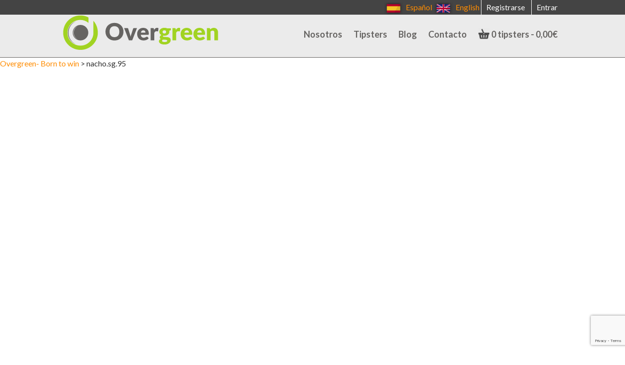

--- FILE ---
content_type: text/html; charset=utf-8
request_url: https://www.google.com/recaptcha/api2/anchor?ar=1&k=6Lct5-0ZAAAAANYQxYcfXEGB7NF3karYP55TPoJ7&co=aHR0cHM6Ly93d3cub3ZlcmdyZWVuLmVzOjQ0Mw..&hl=en&v=N67nZn4AqZkNcbeMu4prBgzg&size=invisible&anchor-ms=20000&execute-ms=30000&cb=cahqgex4stqf
body_size: 48719
content:
<!DOCTYPE HTML><html dir="ltr" lang="en"><head><meta http-equiv="Content-Type" content="text/html; charset=UTF-8">
<meta http-equiv="X-UA-Compatible" content="IE=edge">
<title>reCAPTCHA</title>
<style type="text/css">
/* cyrillic-ext */
@font-face {
  font-family: 'Roboto';
  font-style: normal;
  font-weight: 400;
  font-stretch: 100%;
  src: url(//fonts.gstatic.com/s/roboto/v48/KFO7CnqEu92Fr1ME7kSn66aGLdTylUAMa3GUBHMdazTgWw.woff2) format('woff2');
  unicode-range: U+0460-052F, U+1C80-1C8A, U+20B4, U+2DE0-2DFF, U+A640-A69F, U+FE2E-FE2F;
}
/* cyrillic */
@font-face {
  font-family: 'Roboto';
  font-style: normal;
  font-weight: 400;
  font-stretch: 100%;
  src: url(//fonts.gstatic.com/s/roboto/v48/KFO7CnqEu92Fr1ME7kSn66aGLdTylUAMa3iUBHMdazTgWw.woff2) format('woff2');
  unicode-range: U+0301, U+0400-045F, U+0490-0491, U+04B0-04B1, U+2116;
}
/* greek-ext */
@font-face {
  font-family: 'Roboto';
  font-style: normal;
  font-weight: 400;
  font-stretch: 100%;
  src: url(//fonts.gstatic.com/s/roboto/v48/KFO7CnqEu92Fr1ME7kSn66aGLdTylUAMa3CUBHMdazTgWw.woff2) format('woff2');
  unicode-range: U+1F00-1FFF;
}
/* greek */
@font-face {
  font-family: 'Roboto';
  font-style: normal;
  font-weight: 400;
  font-stretch: 100%;
  src: url(//fonts.gstatic.com/s/roboto/v48/KFO7CnqEu92Fr1ME7kSn66aGLdTylUAMa3-UBHMdazTgWw.woff2) format('woff2');
  unicode-range: U+0370-0377, U+037A-037F, U+0384-038A, U+038C, U+038E-03A1, U+03A3-03FF;
}
/* math */
@font-face {
  font-family: 'Roboto';
  font-style: normal;
  font-weight: 400;
  font-stretch: 100%;
  src: url(//fonts.gstatic.com/s/roboto/v48/KFO7CnqEu92Fr1ME7kSn66aGLdTylUAMawCUBHMdazTgWw.woff2) format('woff2');
  unicode-range: U+0302-0303, U+0305, U+0307-0308, U+0310, U+0312, U+0315, U+031A, U+0326-0327, U+032C, U+032F-0330, U+0332-0333, U+0338, U+033A, U+0346, U+034D, U+0391-03A1, U+03A3-03A9, U+03B1-03C9, U+03D1, U+03D5-03D6, U+03F0-03F1, U+03F4-03F5, U+2016-2017, U+2034-2038, U+203C, U+2040, U+2043, U+2047, U+2050, U+2057, U+205F, U+2070-2071, U+2074-208E, U+2090-209C, U+20D0-20DC, U+20E1, U+20E5-20EF, U+2100-2112, U+2114-2115, U+2117-2121, U+2123-214F, U+2190, U+2192, U+2194-21AE, U+21B0-21E5, U+21F1-21F2, U+21F4-2211, U+2213-2214, U+2216-22FF, U+2308-230B, U+2310, U+2319, U+231C-2321, U+2336-237A, U+237C, U+2395, U+239B-23B7, U+23D0, U+23DC-23E1, U+2474-2475, U+25AF, U+25B3, U+25B7, U+25BD, U+25C1, U+25CA, U+25CC, U+25FB, U+266D-266F, U+27C0-27FF, U+2900-2AFF, U+2B0E-2B11, U+2B30-2B4C, U+2BFE, U+3030, U+FF5B, U+FF5D, U+1D400-1D7FF, U+1EE00-1EEFF;
}
/* symbols */
@font-face {
  font-family: 'Roboto';
  font-style: normal;
  font-weight: 400;
  font-stretch: 100%;
  src: url(//fonts.gstatic.com/s/roboto/v48/KFO7CnqEu92Fr1ME7kSn66aGLdTylUAMaxKUBHMdazTgWw.woff2) format('woff2');
  unicode-range: U+0001-000C, U+000E-001F, U+007F-009F, U+20DD-20E0, U+20E2-20E4, U+2150-218F, U+2190, U+2192, U+2194-2199, U+21AF, U+21E6-21F0, U+21F3, U+2218-2219, U+2299, U+22C4-22C6, U+2300-243F, U+2440-244A, U+2460-24FF, U+25A0-27BF, U+2800-28FF, U+2921-2922, U+2981, U+29BF, U+29EB, U+2B00-2BFF, U+4DC0-4DFF, U+FFF9-FFFB, U+10140-1018E, U+10190-1019C, U+101A0, U+101D0-101FD, U+102E0-102FB, U+10E60-10E7E, U+1D2C0-1D2D3, U+1D2E0-1D37F, U+1F000-1F0FF, U+1F100-1F1AD, U+1F1E6-1F1FF, U+1F30D-1F30F, U+1F315, U+1F31C, U+1F31E, U+1F320-1F32C, U+1F336, U+1F378, U+1F37D, U+1F382, U+1F393-1F39F, U+1F3A7-1F3A8, U+1F3AC-1F3AF, U+1F3C2, U+1F3C4-1F3C6, U+1F3CA-1F3CE, U+1F3D4-1F3E0, U+1F3ED, U+1F3F1-1F3F3, U+1F3F5-1F3F7, U+1F408, U+1F415, U+1F41F, U+1F426, U+1F43F, U+1F441-1F442, U+1F444, U+1F446-1F449, U+1F44C-1F44E, U+1F453, U+1F46A, U+1F47D, U+1F4A3, U+1F4B0, U+1F4B3, U+1F4B9, U+1F4BB, U+1F4BF, U+1F4C8-1F4CB, U+1F4D6, U+1F4DA, U+1F4DF, U+1F4E3-1F4E6, U+1F4EA-1F4ED, U+1F4F7, U+1F4F9-1F4FB, U+1F4FD-1F4FE, U+1F503, U+1F507-1F50B, U+1F50D, U+1F512-1F513, U+1F53E-1F54A, U+1F54F-1F5FA, U+1F610, U+1F650-1F67F, U+1F687, U+1F68D, U+1F691, U+1F694, U+1F698, U+1F6AD, U+1F6B2, U+1F6B9-1F6BA, U+1F6BC, U+1F6C6-1F6CF, U+1F6D3-1F6D7, U+1F6E0-1F6EA, U+1F6F0-1F6F3, U+1F6F7-1F6FC, U+1F700-1F7FF, U+1F800-1F80B, U+1F810-1F847, U+1F850-1F859, U+1F860-1F887, U+1F890-1F8AD, U+1F8B0-1F8BB, U+1F8C0-1F8C1, U+1F900-1F90B, U+1F93B, U+1F946, U+1F984, U+1F996, U+1F9E9, U+1FA00-1FA6F, U+1FA70-1FA7C, U+1FA80-1FA89, U+1FA8F-1FAC6, U+1FACE-1FADC, U+1FADF-1FAE9, U+1FAF0-1FAF8, U+1FB00-1FBFF;
}
/* vietnamese */
@font-face {
  font-family: 'Roboto';
  font-style: normal;
  font-weight: 400;
  font-stretch: 100%;
  src: url(//fonts.gstatic.com/s/roboto/v48/KFO7CnqEu92Fr1ME7kSn66aGLdTylUAMa3OUBHMdazTgWw.woff2) format('woff2');
  unicode-range: U+0102-0103, U+0110-0111, U+0128-0129, U+0168-0169, U+01A0-01A1, U+01AF-01B0, U+0300-0301, U+0303-0304, U+0308-0309, U+0323, U+0329, U+1EA0-1EF9, U+20AB;
}
/* latin-ext */
@font-face {
  font-family: 'Roboto';
  font-style: normal;
  font-weight: 400;
  font-stretch: 100%;
  src: url(//fonts.gstatic.com/s/roboto/v48/KFO7CnqEu92Fr1ME7kSn66aGLdTylUAMa3KUBHMdazTgWw.woff2) format('woff2');
  unicode-range: U+0100-02BA, U+02BD-02C5, U+02C7-02CC, U+02CE-02D7, U+02DD-02FF, U+0304, U+0308, U+0329, U+1D00-1DBF, U+1E00-1E9F, U+1EF2-1EFF, U+2020, U+20A0-20AB, U+20AD-20C0, U+2113, U+2C60-2C7F, U+A720-A7FF;
}
/* latin */
@font-face {
  font-family: 'Roboto';
  font-style: normal;
  font-weight: 400;
  font-stretch: 100%;
  src: url(//fonts.gstatic.com/s/roboto/v48/KFO7CnqEu92Fr1ME7kSn66aGLdTylUAMa3yUBHMdazQ.woff2) format('woff2');
  unicode-range: U+0000-00FF, U+0131, U+0152-0153, U+02BB-02BC, U+02C6, U+02DA, U+02DC, U+0304, U+0308, U+0329, U+2000-206F, U+20AC, U+2122, U+2191, U+2193, U+2212, U+2215, U+FEFF, U+FFFD;
}
/* cyrillic-ext */
@font-face {
  font-family: 'Roboto';
  font-style: normal;
  font-weight: 500;
  font-stretch: 100%;
  src: url(//fonts.gstatic.com/s/roboto/v48/KFO7CnqEu92Fr1ME7kSn66aGLdTylUAMa3GUBHMdazTgWw.woff2) format('woff2');
  unicode-range: U+0460-052F, U+1C80-1C8A, U+20B4, U+2DE0-2DFF, U+A640-A69F, U+FE2E-FE2F;
}
/* cyrillic */
@font-face {
  font-family: 'Roboto';
  font-style: normal;
  font-weight: 500;
  font-stretch: 100%;
  src: url(//fonts.gstatic.com/s/roboto/v48/KFO7CnqEu92Fr1ME7kSn66aGLdTylUAMa3iUBHMdazTgWw.woff2) format('woff2');
  unicode-range: U+0301, U+0400-045F, U+0490-0491, U+04B0-04B1, U+2116;
}
/* greek-ext */
@font-face {
  font-family: 'Roboto';
  font-style: normal;
  font-weight: 500;
  font-stretch: 100%;
  src: url(//fonts.gstatic.com/s/roboto/v48/KFO7CnqEu92Fr1ME7kSn66aGLdTylUAMa3CUBHMdazTgWw.woff2) format('woff2');
  unicode-range: U+1F00-1FFF;
}
/* greek */
@font-face {
  font-family: 'Roboto';
  font-style: normal;
  font-weight: 500;
  font-stretch: 100%;
  src: url(//fonts.gstatic.com/s/roboto/v48/KFO7CnqEu92Fr1ME7kSn66aGLdTylUAMa3-UBHMdazTgWw.woff2) format('woff2');
  unicode-range: U+0370-0377, U+037A-037F, U+0384-038A, U+038C, U+038E-03A1, U+03A3-03FF;
}
/* math */
@font-face {
  font-family: 'Roboto';
  font-style: normal;
  font-weight: 500;
  font-stretch: 100%;
  src: url(//fonts.gstatic.com/s/roboto/v48/KFO7CnqEu92Fr1ME7kSn66aGLdTylUAMawCUBHMdazTgWw.woff2) format('woff2');
  unicode-range: U+0302-0303, U+0305, U+0307-0308, U+0310, U+0312, U+0315, U+031A, U+0326-0327, U+032C, U+032F-0330, U+0332-0333, U+0338, U+033A, U+0346, U+034D, U+0391-03A1, U+03A3-03A9, U+03B1-03C9, U+03D1, U+03D5-03D6, U+03F0-03F1, U+03F4-03F5, U+2016-2017, U+2034-2038, U+203C, U+2040, U+2043, U+2047, U+2050, U+2057, U+205F, U+2070-2071, U+2074-208E, U+2090-209C, U+20D0-20DC, U+20E1, U+20E5-20EF, U+2100-2112, U+2114-2115, U+2117-2121, U+2123-214F, U+2190, U+2192, U+2194-21AE, U+21B0-21E5, U+21F1-21F2, U+21F4-2211, U+2213-2214, U+2216-22FF, U+2308-230B, U+2310, U+2319, U+231C-2321, U+2336-237A, U+237C, U+2395, U+239B-23B7, U+23D0, U+23DC-23E1, U+2474-2475, U+25AF, U+25B3, U+25B7, U+25BD, U+25C1, U+25CA, U+25CC, U+25FB, U+266D-266F, U+27C0-27FF, U+2900-2AFF, U+2B0E-2B11, U+2B30-2B4C, U+2BFE, U+3030, U+FF5B, U+FF5D, U+1D400-1D7FF, U+1EE00-1EEFF;
}
/* symbols */
@font-face {
  font-family: 'Roboto';
  font-style: normal;
  font-weight: 500;
  font-stretch: 100%;
  src: url(//fonts.gstatic.com/s/roboto/v48/KFO7CnqEu92Fr1ME7kSn66aGLdTylUAMaxKUBHMdazTgWw.woff2) format('woff2');
  unicode-range: U+0001-000C, U+000E-001F, U+007F-009F, U+20DD-20E0, U+20E2-20E4, U+2150-218F, U+2190, U+2192, U+2194-2199, U+21AF, U+21E6-21F0, U+21F3, U+2218-2219, U+2299, U+22C4-22C6, U+2300-243F, U+2440-244A, U+2460-24FF, U+25A0-27BF, U+2800-28FF, U+2921-2922, U+2981, U+29BF, U+29EB, U+2B00-2BFF, U+4DC0-4DFF, U+FFF9-FFFB, U+10140-1018E, U+10190-1019C, U+101A0, U+101D0-101FD, U+102E0-102FB, U+10E60-10E7E, U+1D2C0-1D2D3, U+1D2E0-1D37F, U+1F000-1F0FF, U+1F100-1F1AD, U+1F1E6-1F1FF, U+1F30D-1F30F, U+1F315, U+1F31C, U+1F31E, U+1F320-1F32C, U+1F336, U+1F378, U+1F37D, U+1F382, U+1F393-1F39F, U+1F3A7-1F3A8, U+1F3AC-1F3AF, U+1F3C2, U+1F3C4-1F3C6, U+1F3CA-1F3CE, U+1F3D4-1F3E0, U+1F3ED, U+1F3F1-1F3F3, U+1F3F5-1F3F7, U+1F408, U+1F415, U+1F41F, U+1F426, U+1F43F, U+1F441-1F442, U+1F444, U+1F446-1F449, U+1F44C-1F44E, U+1F453, U+1F46A, U+1F47D, U+1F4A3, U+1F4B0, U+1F4B3, U+1F4B9, U+1F4BB, U+1F4BF, U+1F4C8-1F4CB, U+1F4D6, U+1F4DA, U+1F4DF, U+1F4E3-1F4E6, U+1F4EA-1F4ED, U+1F4F7, U+1F4F9-1F4FB, U+1F4FD-1F4FE, U+1F503, U+1F507-1F50B, U+1F50D, U+1F512-1F513, U+1F53E-1F54A, U+1F54F-1F5FA, U+1F610, U+1F650-1F67F, U+1F687, U+1F68D, U+1F691, U+1F694, U+1F698, U+1F6AD, U+1F6B2, U+1F6B9-1F6BA, U+1F6BC, U+1F6C6-1F6CF, U+1F6D3-1F6D7, U+1F6E0-1F6EA, U+1F6F0-1F6F3, U+1F6F7-1F6FC, U+1F700-1F7FF, U+1F800-1F80B, U+1F810-1F847, U+1F850-1F859, U+1F860-1F887, U+1F890-1F8AD, U+1F8B0-1F8BB, U+1F8C0-1F8C1, U+1F900-1F90B, U+1F93B, U+1F946, U+1F984, U+1F996, U+1F9E9, U+1FA00-1FA6F, U+1FA70-1FA7C, U+1FA80-1FA89, U+1FA8F-1FAC6, U+1FACE-1FADC, U+1FADF-1FAE9, U+1FAF0-1FAF8, U+1FB00-1FBFF;
}
/* vietnamese */
@font-face {
  font-family: 'Roboto';
  font-style: normal;
  font-weight: 500;
  font-stretch: 100%;
  src: url(//fonts.gstatic.com/s/roboto/v48/KFO7CnqEu92Fr1ME7kSn66aGLdTylUAMa3OUBHMdazTgWw.woff2) format('woff2');
  unicode-range: U+0102-0103, U+0110-0111, U+0128-0129, U+0168-0169, U+01A0-01A1, U+01AF-01B0, U+0300-0301, U+0303-0304, U+0308-0309, U+0323, U+0329, U+1EA0-1EF9, U+20AB;
}
/* latin-ext */
@font-face {
  font-family: 'Roboto';
  font-style: normal;
  font-weight: 500;
  font-stretch: 100%;
  src: url(//fonts.gstatic.com/s/roboto/v48/KFO7CnqEu92Fr1ME7kSn66aGLdTylUAMa3KUBHMdazTgWw.woff2) format('woff2');
  unicode-range: U+0100-02BA, U+02BD-02C5, U+02C7-02CC, U+02CE-02D7, U+02DD-02FF, U+0304, U+0308, U+0329, U+1D00-1DBF, U+1E00-1E9F, U+1EF2-1EFF, U+2020, U+20A0-20AB, U+20AD-20C0, U+2113, U+2C60-2C7F, U+A720-A7FF;
}
/* latin */
@font-face {
  font-family: 'Roboto';
  font-style: normal;
  font-weight: 500;
  font-stretch: 100%;
  src: url(//fonts.gstatic.com/s/roboto/v48/KFO7CnqEu92Fr1ME7kSn66aGLdTylUAMa3yUBHMdazQ.woff2) format('woff2');
  unicode-range: U+0000-00FF, U+0131, U+0152-0153, U+02BB-02BC, U+02C6, U+02DA, U+02DC, U+0304, U+0308, U+0329, U+2000-206F, U+20AC, U+2122, U+2191, U+2193, U+2212, U+2215, U+FEFF, U+FFFD;
}
/* cyrillic-ext */
@font-face {
  font-family: 'Roboto';
  font-style: normal;
  font-weight: 900;
  font-stretch: 100%;
  src: url(//fonts.gstatic.com/s/roboto/v48/KFO7CnqEu92Fr1ME7kSn66aGLdTylUAMa3GUBHMdazTgWw.woff2) format('woff2');
  unicode-range: U+0460-052F, U+1C80-1C8A, U+20B4, U+2DE0-2DFF, U+A640-A69F, U+FE2E-FE2F;
}
/* cyrillic */
@font-face {
  font-family: 'Roboto';
  font-style: normal;
  font-weight: 900;
  font-stretch: 100%;
  src: url(//fonts.gstatic.com/s/roboto/v48/KFO7CnqEu92Fr1ME7kSn66aGLdTylUAMa3iUBHMdazTgWw.woff2) format('woff2');
  unicode-range: U+0301, U+0400-045F, U+0490-0491, U+04B0-04B1, U+2116;
}
/* greek-ext */
@font-face {
  font-family: 'Roboto';
  font-style: normal;
  font-weight: 900;
  font-stretch: 100%;
  src: url(//fonts.gstatic.com/s/roboto/v48/KFO7CnqEu92Fr1ME7kSn66aGLdTylUAMa3CUBHMdazTgWw.woff2) format('woff2');
  unicode-range: U+1F00-1FFF;
}
/* greek */
@font-face {
  font-family: 'Roboto';
  font-style: normal;
  font-weight: 900;
  font-stretch: 100%;
  src: url(//fonts.gstatic.com/s/roboto/v48/KFO7CnqEu92Fr1ME7kSn66aGLdTylUAMa3-UBHMdazTgWw.woff2) format('woff2');
  unicode-range: U+0370-0377, U+037A-037F, U+0384-038A, U+038C, U+038E-03A1, U+03A3-03FF;
}
/* math */
@font-face {
  font-family: 'Roboto';
  font-style: normal;
  font-weight: 900;
  font-stretch: 100%;
  src: url(//fonts.gstatic.com/s/roboto/v48/KFO7CnqEu92Fr1ME7kSn66aGLdTylUAMawCUBHMdazTgWw.woff2) format('woff2');
  unicode-range: U+0302-0303, U+0305, U+0307-0308, U+0310, U+0312, U+0315, U+031A, U+0326-0327, U+032C, U+032F-0330, U+0332-0333, U+0338, U+033A, U+0346, U+034D, U+0391-03A1, U+03A3-03A9, U+03B1-03C9, U+03D1, U+03D5-03D6, U+03F0-03F1, U+03F4-03F5, U+2016-2017, U+2034-2038, U+203C, U+2040, U+2043, U+2047, U+2050, U+2057, U+205F, U+2070-2071, U+2074-208E, U+2090-209C, U+20D0-20DC, U+20E1, U+20E5-20EF, U+2100-2112, U+2114-2115, U+2117-2121, U+2123-214F, U+2190, U+2192, U+2194-21AE, U+21B0-21E5, U+21F1-21F2, U+21F4-2211, U+2213-2214, U+2216-22FF, U+2308-230B, U+2310, U+2319, U+231C-2321, U+2336-237A, U+237C, U+2395, U+239B-23B7, U+23D0, U+23DC-23E1, U+2474-2475, U+25AF, U+25B3, U+25B7, U+25BD, U+25C1, U+25CA, U+25CC, U+25FB, U+266D-266F, U+27C0-27FF, U+2900-2AFF, U+2B0E-2B11, U+2B30-2B4C, U+2BFE, U+3030, U+FF5B, U+FF5D, U+1D400-1D7FF, U+1EE00-1EEFF;
}
/* symbols */
@font-face {
  font-family: 'Roboto';
  font-style: normal;
  font-weight: 900;
  font-stretch: 100%;
  src: url(//fonts.gstatic.com/s/roboto/v48/KFO7CnqEu92Fr1ME7kSn66aGLdTylUAMaxKUBHMdazTgWw.woff2) format('woff2');
  unicode-range: U+0001-000C, U+000E-001F, U+007F-009F, U+20DD-20E0, U+20E2-20E4, U+2150-218F, U+2190, U+2192, U+2194-2199, U+21AF, U+21E6-21F0, U+21F3, U+2218-2219, U+2299, U+22C4-22C6, U+2300-243F, U+2440-244A, U+2460-24FF, U+25A0-27BF, U+2800-28FF, U+2921-2922, U+2981, U+29BF, U+29EB, U+2B00-2BFF, U+4DC0-4DFF, U+FFF9-FFFB, U+10140-1018E, U+10190-1019C, U+101A0, U+101D0-101FD, U+102E0-102FB, U+10E60-10E7E, U+1D2C0-1D2D3, U+1D2E0-1D37F, U+1F000-1F0FF, U+1F100-1F1AD, U+1F1E6-1F1FF, U+1F30D-1F30F, U+1F315, U+1F31C, U+1F31E, U+1F320-1F32C, U+1F336, U+1F378, U+1F37D, U+1F382, U+1F393-1F39F, U+1F3A7-1F3A8, U+1F3AC-1F3AF, U+1F3C2, U+1F3C4-1F3C6, U+1F3CA-1F3CE, U+1F3D4-1F3E0, U+1F3ED, U+1F3F1-1F3F3, U+1F3F5-1F3F7, U+1F408, U+1F415, U+1F41F, U+1F426, U+1F43F, U+1F441-1F442, U+1F444, U+1F446-1F449, U+1F44C-1F44E, U+1F453, U+1F46A, U+1F47D, U+1F4A3, U+1F4B0, U+1F4B3, U+1F4B9, U+1F4BB, U+1F4BF, U+1F4C8-1F4CB, U+1F4D6, U+1F4DA, U+1F4DF, U+1F4E3-1F4E6, U+1F4EA-1F4ED, U+1F4F7, U+1F4F9-1F4FB, U+1F4FD-1F4FE, U+1F503, U+1F507-1F50B, U+1F50D, U+1F512-1F513, U+1F53E-1F54A, U+1F54F-1F5FA, U+1F610, U+1F650-1F67F, U+1F687, U+1F68D, U+1F691, U+1F694, U+1F698, U+1F6AD, U+1F6B2, U+1F6B9-1F6BA, U+1F6BC, U+1F6C6-1F6CF, U+1F6D3-1F6D7, U+1F6E0-1F6EA, U+1F6F0-1F6F3, U+1F6F7-1F6FC, U+1F700-1F7FF, U+1F800-1F80B, U+1F810-1F847, U+1F850-1F859, U+1F860-1F887, U+1F890-1F8AD, U+1F8B0-1F8BB, U+1F8C0-1F8C1, U+1F900-1F90B, U+1F93B, U+1F946, U+1F984, U+1F996, U+1F9E9, U+1FA00-1FA6F, U+1FA70-1FA7C, U+1FA80-1FA89, U+1FA8F-1FAC6, U+1FACE-1FADC, U+1FADF-1FAE9, U+1FAF0-1FAF8, U+1FB00-1FBFF;
}
/* vietnamese */
@font-face {
  font-family: 'Roboto';
  font-style: normal;
  font-weight: 900;
  font-stretch: 100%;
  src: url(//fonts.gstatic.com/s/roboto/v48/KFO7CnqEu92Fr1ME7kSn66aGLdTylUAMa3OUBHMdazTgWw.woff2) format('woff2');
  unicode-range: U+0102-0103, U+0110-0111, U+0128-0129, U+0168-0169, U+01A0-01A1, U+01AF-01B0, U+0300-0301, U+0303-0304, U+0308-0309, U+0323, U+0329, U+1EA0-1EF9, U+20AB;
}
/* latin-ext */
@font-face {
  font-family: 'Roboto';
  font-style: normal;
  font-weight: 900;
  font-stretch: 100%;
  src: url(//fonts.gstatic.com/s/roboto/v48/KFO7CnqEu92Fr1ME7kSn66aGLdTylUAMa3KUBHMdazTgWw.woff2) format('woff2');
  unicode-range: U+0100-02BA, U+02BD-02C5, U+02C7-02CC, U+02CE-02D7, U+02DD-02FF, U+0304, U+0308, U+0329, U+1D00-1DBF, U+1E00-1E9F, U+1EF2-1EFF, U+2020, U+20A0-20AB, U+20AD-20C0, U+2113, U+2C60-2C7F, U+A720-A7FF;
}
/* latin */
@font-face {
  font-family: 'Roboto';
  font-style: normal;
  font-weight: 900;
  font-stretch: 100%;
  src: url(//fonts.gstatic.com/s/roboto/v48/KFO7CnqEu92Fr1ME7kSn66aGLdTylUAMa3yUBHMdazQ.woff2) format('woff2');
  unicode-range: U+0000-00FF, U+0131, U+0152-0153, U+02BB-02BC, U+02C6, U+02DA, U+02DC, U+0304, U+0308, U+0329, U+2000-206F, U+20AC, U+2122, U+2191, U+2193, U+2212, U+2215, U+FEFF, U+FFFD;
}

</style>
<link rel="stylesheet" type="text/css" href="https://www.gstatic.com/recaptcha/releases/N67nZn4AqZkNcbeMu4prBgzg/styles__ltr.css">
<script nonce="XBIWiF_UGmTXC3t1D_7y0A" type="text/javascript">window['__recaptcha_api'] = 'https://www.google.com/recaptcha/api2/';</script>
<script type="text/javascript" src="https://www.gstatic.com/recaptcha/releases/N67nZn4AqZkNcbeMu4prBgzg/recaptcha__en.js" nonce="XBIWiF_UGmTXC3t1D_7y0A">
      
    </script></head>
<body><div id="rc-anchor-alert" class="rc-anchor-alert"></div>
<input type="hidden" id="recaptcha-token" value="[base64]">
<script type="text/javascript" nonce="XBIWiF_UGmTXC3t1D_7y0A">
      recaptcha.anchor.Main.init("[\x22ainput\x22,[\x22bgdata\x22,\x22\x22,\[base64]/[base64]/[base64]/[base64]/[base64]/UltsKytdPUU6KEU8MjA0OD9SW2wrK109RT4+NnwxOTI6KChFJjY0NTEyKT09NTUyOTYmJk0rMTxjLmxlbmd0aCYmKGMuY2hhckNvZGVBdChNKzEpJjY0NTEyKT09NTYzMjA/[base64]/[base64]/[base64]/[base64]/[base64]/[base64]/[base64]\x22,\[base64]\\u003d\\u003d\x22,\x22wrITw5FBw6PDkn/[base64]/DtMKZw7PDtibCh8KCw5rCh1rDqsKewr8vTVdXEk4mwoDDpcO3axbDgBETbsOWw69qw7Uqw6dRDGnCh8OZPWTCrMKBDsOXw7bDvRVIw7/CrF9fwqZhwqDDgRfDjsOuwptEGcKzwpHDrcOZw6PCpsKhwopVBwXDsABsa8O+wpDCk8K4w6PDg8KEw6jCh8KkF8OaSGzCssOkwqwmIUZ8K8OfIH/CpsKkwpLCi8O7ccKjwrvDs2/DkMKGwqDDjld2w6DCvMK7MsOpNsOWVFpaCMKnSBdvJgXChXV9w6RaPwldMcOIw4/DvknDu1TDpsOZGMOGQcO8wqfCtMKDwrfCkCc9w5hKw70JdmccwoTDp8KrN3cZSsOdwrxjQcKnwqjCrzDDlsKZBcKTeMKeQMKLWcKRw4xXwrJ3w48Pw644wpsLeQfDqRfCg3pFw7Atw7MWPC/CpMK7woLCrsOzFXTDqSHDn8KlwrjClwJVw7rDu8K6K8KdecOewqzDpWVcwpfCqAHDtsOSwpTCqsKeFMKyAj01w5DCl1FIwogmwr9WO0p8bHPDgsO7wrRBRQxLw6/CqSXDijDDhRYmPm1ULQA2wrR0w4fClsO4wp3Cn8KLZcOlw5cowp0fwrEVwpfDksOJwq/DrMKhPsKkIDs1an5KX8Opw4dfw7MWwo06wrDChRY+bFRud8KLCcKrSlzCscOyYG5Jwp/CocOHwqDCtnHDlVjCvsOxwpvCscKhw5M/[base64]/CmCDDnWdZNFZ5csOCdMOLw7dMJ2XChhVcB8KcYCZUwoIjw7bDusKeFsKgwrzCj8Krw6Nyw6lEJcKSDFvDrcOMb8ODw4TDjx/[base64]/wr0eSTTDosKDb0A2w6jCjMOaw7/ClsKWVsOUwpF6JkvCj8ObRXw/[base64]/[base64]/ChsKhw5dew4oJw7bDimrCiS7CkgApc8O0w6Qtw7TDnk3CuDHCugMldlnDiGTCsGInwo1ZQkDDpsKow6nDkMKmw6YwLMOHdsK3B8O3AMK2w5ACwoMDMcOow5c2wp7DsX1MI8ODWMOuBsKrEz7CscKxOS/Dr8Kowp/[base64]/DvsKVw6HDmTvCvsKkw6xYwoLDrSxXKlk7GWhCw7Mzw43ChDbCqCjDnGZdw5xmA0cMFjjDlcOYJ8Oaw5gkNyRvYTjDvcKub1BPeGMUcsOZB8KABTxacijCkMOpeMKPEltVTARyXgQnwp/DvhlEJcKqwoDCoQ3CgCBnw60swoUvNnQpw53ChHHCs17DssKyw7t4w6YuJMOHw4sjwpfCr8KNEXPDoMOdZ8KLDsKlw4/Di8Onw6nCgRHDkh8gJyLCpS1QBGHClMOew5oewoTDvcKHwrzDuRckwrwYHk7DgRoHwqHDiRXDp3kswpTDhlXDvAfCrMKAw44uK8OnH8Kww7/Dk8KUeUYFw4fDsMOxCigXdMO8Rh3DtWI3w7DDvlV5XsODwqx0PDXCh1Qtw5XDsMOlw5MbwrxowqXDpsOGwoxhJWvCijBOwpBaw57CicOzWMOmw7zDhMKUVg5Xw6h6A8OkLjbDvHZZbVLCqcKHBF/DvcKdw4zDlRd8wo/CosKFwpIbw5DClsO9w4LCrsKPFsKwY2xoEsOpwqonbl7CnsK6wrvCn0nDmsOUw6bDrsKrGVdqSTvCiRrDhcKnMybDpD7DqEzDmMOjw656wqRdw73CtMKWw4nCgsKvXmPDuMKCw7FzDBgnwph8ZMOgOcKSesK/wo9Qw6/DmsONw6NIeMKqwrrCqXoKwr3DtsO6Z8KawqtsdsO7LcK4EMOuScO/w4DDr1zDhsKfKcK+AjrDqTLDtkp2wrRow63CqkLDuE3CrsKddcOLcFHDi8OUIsKKfsO5GSHCpsORwpbDvXFVLsOjMsO+w5nDgx/DhMKiworCksKEG8KSw6jDoMKxw7bDnEYgJsKHScOjKBgYZMOYYn7CjgzDrcKEIcKMXMKWw63Cq8KlL3fCp8K3wpfDiCdqw4zDrkZqcsOOWSNBwpXCrxjDv8Ktw5vCq8OXw6xiAsOAwqfDp8KGD8Oowq0WwoTDnMOQwqrCgcKyDDk1wrhiVE3DuRrCkm/ClhjDmmjDsMOCYh4Uw6bCgFnDtHcbYSzCq8OGHsK+wpHClsOiZMORw6zDpsO0wohCc0wgFEsteyAxw4bDoMOdwp/DqXYOAg4Ew5HDgnlaecOmf3xOfsObDFUKdiDCscOgwqo8bXfDrWDDnHPCpcKMZsOtw78OecOFw6rDmDzCozPCgAnDrMK5J0Niwr1kwo/CnlzDiRldw5tTAHQ4d8KyHsOvw5rCm8OKZh/DssKOfsOBwrQnTcKFw5Q7w7nClzs7RsK7Ug1HDcOcwrdgw4/CoifCjRYHdGDDt8Kfw5kEwo/ConbCi8KmwpgCw7xcPijDsRFMw5HDs8KcCMKAw4pXw6RpW8OCf34Kw4vDgwHDvMO7w5cqSx8GeFnCn2vCtDcZwqjDgBrDlcKUQFnCnMKLfnvCk8KiKl9vw4HCoMOVwrDCusOWeHZcYcKvw716OH1XwqANBMKXSMK/w6dyIMKeKlsJZsOhJ8K2w7fDo8Otw70QNcK1KkfDk8O9BzLDscK1wqnCvTrCpMK6DgtfHMOwwqXDmVcUwpzCnMOQecK6w5RyE8K/eGTCoMKpwqLCrifCnRI6wp8IaU5RwpDCrhRlw4VRw4zCqcKnw4/[base64]/Di8OPPcKTAXzDpMK9w53Cq38lwokufsK3w5lpw5t9CMKUX8OkwrdvInEiE8Odw6FpZMKww7jCnMOwIsK9N8OOwrzDp2otYhcyw6MsYgfDuHvDpEdPw4/DpHx2JcOuw5bDqsKqwq95w7TDn1ZzEsKBD8KewqJKw4HDisOdwrjCu8K+w4vCncKKRG7CugIpYcK8F3J6b8KUGMOowqbDmMOLTA3CkFrDjQzDiDF2w5YUw4FAfsOqw6nDsXEqNV17w5sFPyFkwp/CtURPw5o2w5xrwppHBMOMQiIqwonDi3jCnsKQwpbCk8OYwoNjCgbCgkk3w4PCgcOVwqhywoxfwqbCoWPDqU3DnsO8BMKpw6tOJB8rScO/OsK6VgxRZnNGccOgLsOBa8KOw6tiOFhVwqnCsMK4YcOKBMK/wrXCoMOnwpnCt1nDul45WMOCRsK/BsO3AMOZJMKDwoIgwppww4jDlMKxQGt/[base64]/wp0dIsK0wphRw6ReI0FWw6AQQsKsHgbDqcOIBsOvVsKrCMOxPsOXaB7CvMOhGsOnw5g7OhdywpvCh0PDlRLDhsOmNRDDmUQDwoV1OMKpwpAfw6lWPcK6b8OTCgURaQ0Bwpxpw6/[base64]/Dkn3Cjm9Nw4kdw4hIw6Jyw6gWw7DCusOsUcKcDsKQwovCocOZwo9/SMOhPC/ClcKKw7vCjcKpwrhIPXfCgF7ChMOANSEYw4rDosKPNz/DllzCrRYbw5bCqcOObAtQZ2ofwqtyw67CiQI8w7kFbsOmwpFlw6FVw4nDqgpAw6c9wqbCgExaP8O5KcODOEvDi2RpdcOgwqImwr/ChDNiw4RUwqVoX8K3w5JBwqTDvMKawrsQamLCgHrCg8OaQkzClMOdEkDCksKCwrE6fnIBEAdQw4YVZMKXPmF3OE80G8O4AMKzw4s/[base64]/Dl8KoIHBbw4fDiREXeTHCjsO3w44EwqgLFQhXV8O0wq3DmkPDs8OFLMKvZ8KZQcOXc3fChMOMw5XDrDADw4nDucKLwrTDnDVRwp7CtsKkwrZgw5x6w6/Dkx4YKWTCmMOLSsO2w65Gw7nDogPCr3cww5h2wpDClgvCnxlNJMK7QHTDtcONMk/DolsPZcKUw47DlMO+A8OyGDVjw64MPcKlw5/CucK1w7bCm8KMBx8gwq/CnSh0DcKyw47CgFhvGDDDo8KswqYaw6vDp35pVsKnwrrDumfDhGsTwqfDu8OXwoPCtMOJw6s4IsOyUlkYfcOATRZvGQQ5w6HCsiVuwoBowpZsw4HDhgJPwr7CoCgGwoFywoFPaSLDlMK3wohIw7V2ESRYw4hFw6/[base64]/CmcOVw53CoCvDhsKxwqvCl8KCw6k0PVxVJ8OjwocbwrRcEMOtGR8zWMK1K2PDh8KVI8KpwpXCuQ/[base64]/[base64]/w6bDrDPCr8Ohw7cNwowWLyHDj8KsfsOZAC3Dq8KyOVrCuMOFwqtMUikWw6sXFkwqecOlwrhMwqHCssOAwqVFUj3Ch2gAwpFdw5MLw48ew40Ww5LCgMOGw7UkQsKnFQ7DgcKHwqBJwqHDriPDncOEw58GPyxuw6bDgsKTw7NMD3Rywq/CiWXCmMOMd8OAw4bCrV0RwqdZw6MBwovDrMK4w6ZidQ3DqDrDsVzDh8KoZcOBwrYIw6DCv8O2LwvCtnjCmG3CkgPCv8OkRMO6TcK+cFnDnsKIw6PCvMO6UsKAw5DDvcOoccKSRsK+I8KSw7NcUsKdJcOkw6rCmsK+wrsswotkwq0Owpkxwq/DicKbw7jDkMKJTAEmJSVublFSwqssw6LDqsOBw57CqGfClcOXQjZiwpBlaGcTw4ZcYkzDoD/CjTExw5ZYw5oQwr9Ww7sBwrzDvxp+bcOVw4DDrGVDwqzCjS/DvcK9YMKkw7nDp8K/wo3DrMOpw4HDuTrClHs/w5LCokMyPcOcw4Q6wq7CnhXCpMKIRcKVw6/DqsOaP8KxwqRFOxLDjcOUOjd/[base64]/[base64]/DucK8M3vDrCUlKsOpLsKVAmLCkT/CqU3Dn1VMX8KQw7rDgwxJHkACTCZMd0dJw4h1JRzDvQrCqMKUw7vCqztAN1/DoDwhLmnDisOIw6g4b8OVVnwnwq9HalNCw4XDmsKbw6XCpAARwqN0Uhg1woR8wp7CjT9Tw5h/OsKmwqbCm8OMw7xnw6xJKMOmwrPDuMK9MMKlwoHDs2TDuQ/[base64]/HMKsw6jCrlhQwpttIsO7N8KGwoNJcMKnfcKoFy8aw6IcT3tedMOawobDmBDCpWx1w5rDpMOFRcOcw5DCmwrCp8KQJcOaKT0xFMKiTklhwqM4w6U+w5hrwrAYw5ZLeMOxwos+w6/Cg8Odwr8mwo7Dum0Ee8K+cMOQPsK/[base64]/DuVPDusKfwpg6w6t/Yh8Ww6XCvQzCt8K8wolLwo3Cm8OlXsO0wpNtwqxpwpDDv3/DvcOlNHjCiMOyw6TDjMKIecKAw6dOwpY/[base64]/ClsOQw4TDpsOsfknDnMOZAMOOw6bDnsOQWknDqU0rw5fDlMOXYinCmsOxwqHDm3PDhsOjRcOtF8OUfMKDw53Cr8ObJcOWwqQ7w5ZgC8Ojw71lwpk8Y0tWwr4iw4DDiMOXw6puw53CicKSwq5Pwo/Cul7DiMOyw4/Dj34TPcKIw57DhANfw7wnK8O/w5crW8KmSSMqw5FHfsKqNQomwqcfw6phw7BGaR8CIlzCvMKORSTCqE4kw4XDlMOOw7bDqU/Cr2zCi8Kowp4Gw63DuzY3GsOcwqwow4TCrwHDskDDiMO2w6zCsTrCksKjwrfDpm7DlcOFwrDCjMKiwpHDnnEPXMO/w6oKw7XCusOpRkXDvMOKcFDDiQbDkzIHwpjDjxjDnV7DscKWEGHCrsKzw4J2dMK8KA87ZAbCrUkUwo4ADBXDmB/CusOWw4k4wrlgw6c6LcKGwps6NMKjwpx9cjgYwqLDtcK9JMONSTY6wooySMKUwqlbGz1Kw6LDrMO0w7AKSUDCpMOVBsOfwp7Cq8KMw7nDkCTCp8K7HHnDhXHCiGDDrxZYC8K1wrDCiTHCvXk2BS7CoAY7w6/[base64]/Dg1jDvcOXbsOcdm4pPMORw7JKRsOqbSXDrcOkP8KNw6dAw6BuGFTCrcOUSMOtEnvCpcKvwoh0w40Ow5PCkMOXw71lf0A3WMKZw4gZM8OXwr4ZwptewrlMOMO5Z3vCk8OYJsKdWsOPDDDCvcOQw4XCtcKbHFp/woHDqzEiX1zCgVrCvyEFw7bCoCLCszZzLXfCrh87wqjDmMOSw7jDhSwww43DqsOMw5zDqQYQIMOwwoBKwpVPOsOAIx/[base64]/[base64]/Ci17CrnkAwq08wpxID1XCpcOmw7nDkcOFa8OxPQfCqcOQQBo6w4UsWynDs1nChlsxSsOkdXzDhl/ChcKmwrjCtMK9bUMTwrDDt8Kiwrgxw4pjw7XDpjzCoMKkwo5Nw49/w7NIwoB0esKbH0zCvMOewqbDvMOKFMKfw7vDh0k9bsKiVVzDp3NAfcKbAMOBw7NAQlR5wpERwqrCvsO9BF3DkMKfKsOSH8Ocwp7CoTZ/RcKbwrVtDFXCoSHChB7DicKGwol6QGfDvMKKw6zDtjppXsOew5HDvsKBSGHDpcO1wq0DNkRXw4FLw4TDqcORD8OIw77Dj8KTw5YJwqwfwroSw4zDqsKnUMK5MlvCiMK0ZUolb2/CvyY2dwzCgsK3ZcOOwog2w5dzw7Jzw4bCq8KVwoJ7w53CvMK4w7RYw6rDrMOwwoQ6NsOhMcOiPcOrDXhqIRjCj8KpB8K5w5LDrMKfwq/CqEcawrfCrEA7OFrCkV3DmlPCnMO7Zx7ChsK5PCM4w4nCu8KCwphXUsKmw6AEw4cEw6ccBj5gT8KxwrYTwqzDn0HDqcKyIgDCghHCgsKCwqZnSGRNOy/Ck8OzIcK5Q8K8d8Oew58RwpXDrsOsaMO6woBCHsO9XnHDlB94wqHDt8O1w4MJwpzCh8KKwqEnXcKkYMK2McK/[base64]/DpsOFw7DDhS3Dly1VJjxFbMOUwrUFOMOtw7t5wr5ON8OFwr/CmcO2w5gbwpPChSJtKxbCt8OEw71YF8KDw5bDmcKRw5jCghItwqY7XCcLEnoBwoQrw4pww4xyZcKtEcOhwr/[base64]/CsHYKwrxuPcKwfxrDjHHCvcOlw7zDisKvT8KuwpkcwpXCs8KJwpl/[base64]/DmsO6wrzDsR55XsKqwo/CokrDucKYwoQ0wqt/w4nCscO/w4nDjhNKw7c8woBLw5zCsRTDjH9BG2RaEsK5w7kJT8Omw7XDnGXCsMKew7xTPcOlWW/[base64]/w4jCjmYuwr/Cs8KpT8O1PcKEw6/[base64]/[base64]/[base64]/asOgVmY6D8KqFsKsw6Qiw4zCgT9OKjPCkSc1IMK2fGZFBx0gRWsYDTHCtE/DrkjDkwEKwqQRwrN9VcKpU3YVC8OswqrCg8OVwozCqH5TwqkTBsKhJMKfTkrClU5mw7JUJnLDuVvCrcKvwqLDm0xndmHCgD4ZI8OLwrRHbAlAZj5+DHwUO3/DoynCg8KWCCDDvVLDoh3CoS7DiBDDjxTCly3DkcOMKcKBFWrDmcOBT2VXAjxyaibCl0EaUClvecOfw4/Dh8OVO8OXcsOxbcK5XyhUdH1mwpfCgsOiYh9Uw5bDtgbCucOww5nCq2LDpWFGwo9Xw6l4dMKrwprChG5twpnCg3zCnMKddcKyw7APS8K8cgU+OsKCwro/wpDDh07ChcKSw7/CkMOEw7czw5TDgwvCtMKqasKtw6TCj8KLwqrDt0vDv1tdUxLCrw0ywrUmw53Du27CjcOgw4vCvyNeLcOcw6TCj8KaXcKkwoE6wojDvsOFw5rCl8OCwpPDu8KdPxN9Gh4vw4gyG8OGdsONQDRGAyd0w7HChsKMwpc5w63DrhMHw4Yewq/CtnDCgxdKw5LDoiDCmcO/ajwOJDjCtMKza8KlwqU6cMO5wpjCsSrDi8KIAsOBQxLDjAoMw4vCujrCoycvbMOOw7HDsirDpMKsLMKDeFxDWcOkw4xxHDDCpTvCoVJBEcOGNcOGwr3Dpi7DmcO8WyHDgTHCh08WZcKAwpjCuDrCgzDCqErDnwvDvE3CsF5OBDnCp8KBLMOqw4fCvsObUDw/wrjDiMOIwpAKCTMTAsOVwq14BsKiwqlow57DscK+NV5fwpnChSkYw4TCh15BwoUwwppTSGDCqsOIwqXCqMKrUCPCinrCscKfGcORwochdXXDjhXDiVkHK8Kgw7YpQsK1bFXClmLDkERXwqtUcgvDksKkw6k/[base64]/MMOqw4VmLS5OwoJ+FSvCj29OScO3XwowWsKzw6LCgwdtTMKJU8ODYsOaLzfDhX7DtcO4wqbCqcKawqHDu8O/Y8KlwoIcE8K/w5Y5w6TCjy0LwqJQw57DszXDhCMnOcOaKsOLDHopwrNZO8K8FMK6cSpLVWjDq1LClWjCgTzCoMORScKOw47DgQFUw5ArRsK+UgLCg8OTwodFX3Myw7pGw4FqVsOYwrMPFE/DnxgowqJ2w7FmX2Evw77DlMONV3fCqifCoMKpI8KDEcOPHFB5bMKPwojCscOtwrs0X8K4w5lMDxE/ZyHDicKlwqxmwrMfNcKzw449NBpSHhfCvRFrwqXCtsKkw7fCg09ew7gyThfChMKuPlVWw6XCsMKMdQRTFkzCrsObw5IKw4rDssK1LEoewpJ6FsKwUMK2EVnDiwQowqsBw7rDvcKWAcOsbwEcw5fCpkhEw5/[base64]/wq3DqMOGwpoJwpnDo8KdwoXCo8K0eAkwwqPCuljDuU0ZwojChMKaw5YULMKfwpZBI8Kcwp06G8KtwoXCgcO1XMO7HcO+w6nCgFvDoMKFwqp3acOOMsKcfMObwqvCksOSD8OOSAjDoh98w75cw4/[base64]/w4dZwobClsKww7zDqFdXXQ54w55hNUliUhPDn8Otwq5+EDFrXHolw6fCvGPDtmjDiC3CjhnDgcKPXjorw4PDjgN6w5/DiMO1NmjDlsO5fcK/wpdwHcKZw4JwGzPDhXHDlXrDqkRSwrB/w6A+X8Ktw4dPwpNcchxbw6XDtwrDg1wTw7FqeSvCscKAdCAlwrMrc8O+FMO4wp/DmcKTYmVIw4obwq8EIsOFw6odNcKxw5t9QcKjwrd/ScOmwoMjBcKCL8O/N8KmCcOxTcOzMwnCm8Ktw6tbwqLCozXCgWPCmMKCwrkXYQs8FFvDmcOow5vDjBzCpMKSTsK6Iw0sRcKgwp1yEsOXwo0fZMOXwoZHEcO9L8O2w68HfcOKAcOuwrLDmnhMwo8uaUvDgVzCrcKzwrnDqEIlHmvDucOgwqR+wpfCrsKMwqvDrWHCnUgDQXh/CsKbwqdmRMKbw57CisKjUsKhEcKEwqciwpzDlF/Cq8KuRXo/[base64]/WDjCo8OJw53ClcOsKCR0w6bDlsOEwrzCsQLDmGrDhizDosOdw64Hw6k+w7zCoiXChB5ewpQDW3PDjsK1Y0PCo8KVL0DCt8KRaMODdSzDo8OzwqPCm39kccOyw4/[base64]/CkyLDncOGworDj8OPSMKXwpHCusKBw5zCihBuw550W8KIw7RawqhSwoXDqsOZFBbCrVDCrncKwpo2TMOEwrfDmMOmI8O6w5PClsKGw51OFyPDs8Kywo3ClsOiS1/DgHd0wpTDrAsHw4nCrlPCuENVXEJ+UsO+Nl1ocBHDp0bCn8OFwrPCrcO+IFPCiW3CgQ54fxPCiMO0w5Vgw5JSw69zw7MpMQfDl1rDkMOxBMOLfMKJNmMBwpjDunEWw4PCt2zCs8ODV8OtaDnCl8KbwprDpsKTw7Itw7/Cl8OqwpXDq3ZFwpQmakTDo8KkwpPCksKVdAsfMiEYwrw0YMKQwoVzIcORw6jDpMOywqTDpsKcw5hLw7bDhcO+w6Eywoxewo3ClCMNUsK4PUxqwr/DmcOnwrZ/w6p5w7vDvxxQRMK/[base64]/wq7CiMKCB8O/XijDgcKKCCx1Hn8nRMOHY1hUw4t2BsO+w4bCpW46IUzCuyfCoDQGCMKZwrsCJhctaUTCg8KGw54VNsKKSMO/aTh6w5dcwr/CtG3DvcKGwoDChMKSw5PDhCZDwrPCtlcEwqLDrsKrSsOXw7vClcKnU33DhsKCSMK9CsKCw4l+IsO1VUPDrMOZBDzDhcOOwqjDm8ObPMKLw5XDin3CicOLTsO8wrwjHzvDusOCNsKnwoZmwo5fw4ccPsKSU0VYwpRuw6skHMKSw5/Dl04iW8OoSAZYwoLDs8OqwpkFwqITw7gzwqzDhcO+QcOYPMKkwrRQwoXDlnnCl8O9CTtrXsOpSMKlXA0JTn/[base64]/w7V5w5PDhlR3wo/[base64]/[base64]/YgvDnRzDgMO6w4kZcsOUw7kuWcOswrPCjcKfw63DhsKfwqh+w6wid8O/wpIFwr3CoTRsTsOTw6LCuztkw7PCqcOGHE1mw6Fnw7rCmcKXwowNA8KtwrU6wobDocORMsKyMsOdw7YdLjbCpMOKw5FKZzvDmXPDqwlUw4LCiFBuw5LCrcOlC8KWFmcewp3DgsKUIEnDqsKECk3DtmbDtxnDqTp0fMOWFMKeWcOCw6Rlw6gawrvDucKWw7/ClWjDlMOfwqAXworDnVfDig9XLR5/Pz7CksOewpsOHsKiw5sIwolUwpleLcOkw7bCkMKyMwJPOsKTwpxxw5fDkD9kGsK2dGnDg8KkE8KCZsKFw4xtw6gRRcKEDcOkTsOpwp7ClcKcw4nCvcKzPgbCjcO3w4YZw6vDkEt/w6p2wpPDjT8cw5fCiUBkwo7DkcKMKAYGO8Kuw45AKFXDsXnCgMKdwpkTwr/CoX3DksOVwocSWAYRw4YOw6fChcKXfcKmwo3DrMOmw7A7w4HCicOUwq9LLsKvwqEHw6PCqwIVNT4dw5/[base64]/aMK/cjolw7FBVcO7wr7Ciy3ClMOrwrDCisK8Si/DjhrCnMKEb8OpA0szB0xOw5DDrMKHw4cgw5JUw5B2wo1cIgACKTIuwpvCnUd6eMODwpDCrsKbewXDq8OxTkAgw79iNMOVw4PDvMO+wrMKGTwxw5N7XcKsUGjDrMKjw5Aywo/[base64]/CjkJLw6NIB2LCj2gGecKEwqHDmD7DizVFd8OudWfCj3XCocOrd8KiwrPDmEowDcOoPcK/wpQOwpnDmkDDpB5lw5zDu8KBDMK7FsO2w7E7w6UXKcO2AHV8w40PUzzDhsOow65QQcOwwpTDrUtMNMK0woXDvsOHw4rCnlwBc8KWCcKEwokRP1Eew5oewrjClsKnwrkZWQHCkh/CiMKow7Bswqh6wpbCsXBsKMKrQQpsw4bDr2XDo8Osw7VpwrnCucO0D0FcVMO0woPDpMKXLsOYw79tw4knw4RwF8ODw4fCu8O8wpPCt8OvwqEmLMOuMmbCmDFLwr8/w6IQBcKALCV7GCnDrMKWRyBGHmZ2wr0AwoLCvxTCknA9wqYVG8OqacKxwrdOS8OZMGcgwoTCgMKefcOKwrrDqE1mAMKuw47CisOoGgbDvsOyQsO0wrrDksK6DMOAVcOQwqbCiHAdw64owrnDrE9MSsK5ZyVzw5TCkgvCo8OXV8O+b8OYw5/Cv8O7SsKZwqXDocOPwq1DfkEtwr3CkcKpw4hBesOUWcKqwpkJUMKMw6JPw5rCm8KzIMOtw5/DsMKkUn/DnlzDgsKOw7rCtcKWZUkjO8OnX8ODwop/wpEWJ2gWMzZcwpzCiFPCu8KJWS3DtkjDikk5F0jDlC9GIMKQWcKGFX/CikbDnMO8wpl5wrEvGALCpMKdw5QFHFbCjSDDj25XFMOww6PDmzhdw5fCqMOAJnANw5jCvsOVWknCrkJQw4N4V8KxbsKRw6bChEHDicKAwo/CicKfwpRTXsOPwrzCtjpyw6nDr8OFYAvCng0TPBjClxrDlcOaw7EuDRjDinDDmsOowrY7wqzDt1LDjAYDwrnCqX/CpMKRFwcqRW3ChQrChMOLw6LCr8OuXlDDsirDj8K5YMOIw7/CsCZCw7dCMMKnfylNLMO7w7QDw7LDrWVjNcKDOikLw57DqMO/w5jDs8KiwoPDvsK3w5kOT8KPw5IiwpTCkMKlIE8Rw7rDjMKwwp/ChcKZH8OUw7ASMVh5w4YOwqJtIGxOw5oPKcK2wo8tIgzDoz9cSkXCucKEwozDrsOow4BdH1DCu0/ClDbDn8ORBXHCnybCk8Kgw4lYwofDmMKLVsK1woATPVVXwqfDn8OWejVtLcOJIsO1D1PDjsO/woxlEMKjEzAKwqvCvsOZZ8Omw7bCoGvCsEM1ZC46flTCiMKSwojCvB0RY8O4FMOow6rCscOZMcO1wq4lBcOMwrkzwqZFwqrCqcKkC8K+wrXDhsKxBMOlwo/[base64]/CucK/EcKuwoEgCCHCvnxSKjjDicObCgfDrEPDnioHwrs3fAnCsRAFw5fDrS8CwpLCnsOnw7DDkhTCmsKhw7BewrLDuMOQw6Aew7Rtwr7DlAzCmcOtM2UMScKGPAMGPMO2wpjCl8Oiw7/CrcKyw6DCisKMf2HDs8OFwqbDt8OaOlAxw7YpNwRzBcOCPsOqVsK3wr90w4N9Bz4fw4DDoXMPwogzw4fCmzw5wr3CscOFwqbCiiBqNAx5cwbCu8OgFiI/[base64]/wr5+DcKHQlrCrMKAMnhbw5nDjkZdT8OQw5t2cMK2w6R0wrwOw64ywow6UsKDw4PCgsKpwpjDt8KJDHPDg0jDiBbCtDVUwqjCknQ/[base64]/WzXCncOETyQDXFfDu8KQw581w4jDuMK+w6LClcOHw77ChiXCgRo7DXUWw5XCocOjG23DgsOqwo5Gwp7DhMOcwoXCn8Osw6/DosOEwqrCpsKqNcKNMMKQwprCkCRhw4rCp3Y4WsKDVSEaDsKnw7EWwqIXw5LDmsKNbkxawqgEUMO7wopEw5LDvmHCoVbCi31jw5rDmU4qw5xIaBTCuFvDusKgD8OVGW02PcOAOMKsd0rCtUzCu8KlaTHDlsOGwqPCuigKX8O4McOjw7QlfsOXw7/DtTIww4DCg8OwFRXDiDjCv8Klw5rDlgLDqEsHV8KSMD/Djn/ClsOXw6MHJ8KoQh00ZcKGw7HDnQLDs8KZIMO0wrPDqcKLwpkjAQHCvnzCohA5w78GwrvDoMKLwr7Co8Kew73Djj5cesKsQVAiTW7Dh3p7woDDowjDs1TCo8O1w7dkw707CsK+UMOARsOmw5U/QgzDssKow4pPfMOuBAfCtMOmw7nDpcOWSU3CiCIufsKjw4LCqULCr17CrxfCjsKZFMOOw5EhJsOWMiA8McKZw7nCs8ObwqhSSiLDqcOww6zDoGvCiz/Ck3wqM8KjFsO+wojDpcORwoLDtXTDlMODRMKnUkbDuMKfw5dmQmzDli/Dp8KMbC1+w451w4low5JCw4DCscO0YsOHw5fDocO/[base64]/[base64]/Cu3pTwrzDvsKrExzDrRPCqsOgCmLDk1XCq8OpbcOXTcK8wo7DlcOFwqNqw7zCocKPLy/DswXDnm/[base64]/DrVjClCrDkhBCwpXCiWfDpzfCkMKHw709wpYaOWZCI8KNw7DDiBdTwqzCojVYwq/CvE8ew5AGw4JBw6gAwr3Cr8OsIMO8wph3Zm14w5bDiHrCrcKbS21NwqHDvg8fO8K6PTscGRdLFsOowrnDvsKqcMKewpfDrT3DmB7CjhIpw43Ckz7Dgj/DicOPcEQHwpvDuAbDuQrCs8KwYRA1dMKXwqJLITfDvMKpw4rCo8KfaMKvwrRvfSUQfS3CqgzDh8OjHcK/[base64]/Cg8OwJRBBDCnDpMO7HyvDqGbDkRTClsOMw6/Dp8KQMUDDmSk9w6kew4tQwopGwoZOZMOULRpvPgjDucKiw6FnwoU1FcO2w7caw7DCtijCksK9WMKpw5/Cs8KMDMKqwrDCtMO/ZMO2TcOVw43DoMKew4Anw6c2w5jDi00Bw4rCplPDhcKHwod7w6PCrsOdVULCgsOuGAzDgG7CtsKGEA3ClcOtw5PDkkUOwqlXw51uMcK3IHhQJAUKw69hwpPDnh0JY8OkPsK3f8OYw4vCu8O7BCvDgsOWL8K/[base64]/wo7Dp2HDrMOxDR7Dgi/CkcOUw6ppBxrDnGBCwr4Ew5owOh3DicOow6tpM0XCh8KtbBjDg09SwpbCqATChXbCvD13wqjDlgXDgiQgPT0ywoHCoh/CpsOOVVJuNcOSR3zDusOqw5HDqGvCs8KSczRIwrNNwrFtfxDDvCHCgsODw4APw4jCtEzDljxiw6fDlSpDDTtgwqA0wpjDgMO2w6okw7dsZMOOWn8BLyZAc0/CmcKEw5Y2woIWw5rDgcONHcKgaMK4KzjCgH/DksK4PA9vTnlcw7IJEErDhMORAMKfwq3Cuk3Cg8K2w4TDqsOJwpTCqDjCg8KWClTDmMKnwqPCvsK6w4/CusOXBgLDmlLDhcOLw5PDj8KJQsKTwoHDpkoNOQYbVsOgdkxnTsOTGMOzL0J1wprCtMOvbcKPWU8/wpzDu1IPwoEFWsKzwoDCoy0uw6Y8CcKvw6bDu8Odw5zCkMKZA8KGTztRDi7DmMO+w6oOwplqTl8mw4nDqmTDr8Krw5HCscOhwqHChMOJwp9XQcOcQz/CjBfDgcOVw5o9EMKbPRHDtynDncKMw53DqsOcAGTCjcKISAbCuHdUf8KRwoXCvsKUw5xRZE9rdRDCjcKCw5ZlecO9KA7DjcKlcB/[base64]/[base64]/DqQjDjRjCscOMw70ZPhLClDA0wpxXwqlxw75CKMOKLgNMwqLCkcKPw6HCuDHCjBrCnlbCi2LCsBF+XsKWDH5LO8Kgw77DgQsVw6PCo1nDr8OSdcKzCX/CisKuw6LCpHjDjxA+wo/CjgNXEEJvwooLIcORQMOgw7DCoW/[base64]/Dp8KtwqrDrkTCuMOOc8Kqw4fCoMK2W8K1BcOyFgzDjMKxV1bDpMKhHMO3Q0nCj8OkRMOsw5N5X8K+wr3Ci39owqsYSjE4w4XDjD7DlcOfwp/Cm8OSKxoswqbDvMOmw4rDvlnCljxSwoRzScO5ScOTwo3CscKhwrvCin7Cg8Ojf8OgAsKowq7DskFoMnV1bcOVacKoGcOywq/DmcKIwpJdw5pWwrDCji8aw4jCl2vDlSbClWLCsnR5w5jDgMKVD8KrwoduNRIkwpvCkMO9I1XCuFdLwpAXw5B/M8KUI2cGdsKZLkrDmRxnwpANwp7DpsO0asKAOcO6woV0w7bCrcKZasKmTsKlfMKmLWEBwp3Co8KaFgTCuB7Dm8KGWAEIdiwpPgHCmsOYBcOLw4BcNcKxw5tgO0HCsj/CgyDCj3LClcOIVT/[base64]/w7HDpcKpCnrDgUnDh8OxwrnCrcKoecKsw6bCgifCh8K8w79IwpgkVyjDiy5fwpM/wpdcDkVywqbCv8KQEsOYcnTDlGkPwrXDssO5w7DDiW9/w4nDssKtXMKocjRBQAXDuV8iWMKrwr/DmWQxPFZYSCHDj0vDtBZRwokeFX3ChWXDo1Z+Z8OHwqDCtzLChsO6Xiliw49FbXhCw43DvcObw40zwrAWw7t6woDDvSMSb3LDkkggM8KcGMK/w6HDnTzCm2nCtickDMKUwohfMxDCh8Oywo3CgRTCt8ORw6rDmx1DPSfDn0LDocKowqdWwpHCrHRfwpfDpUV7w4XDhVJuLcKxbcKeDcOBwrhEw6zDvsO6CF3DhjzDnx7CqlnDv2jDnnrCpy/CgsKrWsKuDsKUEsKuS0LCnztGw6nCuXUoIR0ALQfCkGzCqR/[base64]/wr0Sw5bCvMOObizCi8OrGcOqZ8O6QsOET8KZHMKawp3Cmylcwo0sR8Oxa8Ojw71Dwo5hUsOcGcKCe8Ktc8KIw4chflvCrnXCrMOBwrvDtcK2RsKNw4jDusKuw7V4MsKiI8Ogw687wotxw4xewpVwwpbDtMO0w5zDnRh7RsKqFsK+w4JXw5HCg8K/[base64]/[base64]/Cp8KFw7oRXcOkQcOnw6nDkijDjVbChBbDoC/DpGTCvsOew4x+wqpDw7ZxfWPCksKfwoXDqMKdwrjDokLDmMOAw6FNJnUWwrYfwpgGEl/DkcOrw68hwrRhCC/[base64]/Cmn00SiF0aRjCnV7Cr8KSZ3Izw6jDjD5XwpDDqMKEw5/CoMO2HmzClTXDiyDDq2JGGMOULQwDwrLCicKCL8OcAG8gFcKiw6U+w5HDncOJMsKkL2/DnR3CusKMNMO3BMOAw5sTw7DDixIuW8K2w6MWwpp0wodew4N3w6cRwr3DkMKdWHbDqEx/UD7CiVHChEAvWCUPwoIuw6rDosOFwrMrXMKPNUxlG8OrD8O0dsKjwoNuwrFmQsORKl93wr3CtcOCwp3DmzpeAz3Clh18PcOZZnXCl0rDsHvCvcKhdcOew7TChMOVXsK8ekTClcODwqF6w7c0OMO6wprDlQbCtsK+XSpTwpQZwrTCkB/[base64]/DpnEgFcKiW1HDt8OVIhHCssOlFcOyw5QkGVHCm0l5einDqlZGwrNGwofDq2Amw5o6B8Oscg8RQsOSw5Iqw69UCxk\\u003d\x22],null,[\x22conf\x22,null,\x226Lct5-0ZAAAAANYQxYcfXEGB7NF3karYP55TPoJ7\x22,0,null,null,null,0,[21,125,63,73,95,87,41,43,42,83,102,105,109,121],[7059694,131],0,null,null,null,null,0,null,0,null,700,1,null,0,\[base64]/76lBhn6iwkZoQoZnOKMAhnM8xEZ\x22,0,0,null,null,1,null,0,1,null,null,null,0],\x22https://www.overgreen.es:443\x22,null,[3,1,1],null,null,null,1,3600,[\x22https://www.google.com/intl/en/policies/privacy/\x22,\x22https://www.google.com/intl/en/policies/terms/\x22],\x22Uv5XoBmXgHagy9zb82p8kI0Ls6fONLi5feqQqehfXHM\\u003d\x22,1,0,null,1,1769941618067,0,0,[192,251,242,232,207],null,[104,237],\x22RC-5_sXrMEJJoJLRw\x22,null,null,null,null,null,\x220dAFcWeA4Zal60yFJgcv0t2QPqk6bjtPHCgT8F8O25j-H15ZHye_aA7Zc5JJlTjmyfWVhOc-Vkp8mqAE-8q5rTNm9mCJgEXR7XVg\x22,1770024418246]");
    </script></body></html>

--- FILE ---
content_type: text/css
request_url: https://www.overgreen.es/wp-content/themes/overgreen/style.css?ver=6.4.7
body_size: 25535
content:
/*
Theme Name: overgreen
Theme URI: https://wordpress.org/themes/twentyseventeen/
Author: the WordPress team
Author URI: https://wordpress.org/
Description: Twenty Seventeen brings your site to life with header video and immersive featured images. With a focus on business sites, it features multiple sections on the front page as well as widgets, navigation and social menus, a logo, and more. Personalize its asymmetrical grid with a custom color scheme and showcase your multimedia content with post formats. Our default theme for 2017 works great in many languages, for any abilities, and on any device.
Version: 1.4
License: GNU General Public License v2 or later
License URI: http://www.gnu.org/licenses/gpl-2.0.html
Text Domain: twentyseventeen
Tags: one-column, two-columns, right-sidebar, flexible-header, accessibility-ready, custom-colors, custom-header, custom-menu, custom-logo, editor-style, featured-images, footer-widgets, post-formats, rtl-language-support, sticky-post, theme-options, threaded-comments, translation-ready

This theme, like WordPress, is licensed under the GPL.
Use it to make something cool, have fun, and share what you've learned with others.
*/

/*--------------------------------------------------------------
>>> TABLE OF CONTENTS:
----------------------------------------------------------------
1.0 Normalize
2.0 Accessibility
3.0 Alignments
4.0 Clearings
5.0 Typography
6.0 Forms
7.0 Formatting
8.0 Lists
9.0 Tables
10.0 Links
11.0 Featured Image Hover
12.0 Navigation
13.0 Layout
   13.1 Header
   13.2 Front Page
   13.3 Regular Content
   13.4 Posts
   13.5 Pages
   13.6 Footer
14.0 Comments
15.0 Widgets
16.0 Media
   16.1 Galleries
17.0 Customizer
18.0 SVGs Fallbacks
19.0 Media Queries
20.0 Print
--------------------------------------------------------------*/

/*--------------------------------------------------------------
1.0 Normalize
Styles based on Normalize v5.0.0 @link https://github.com/necolas/normalize.css
--------------------------------------------------------------*/
.col-xs-1,
.col-sm-1,
.col-md-1,
.col-lg-1,
.col-xs-2,
.col-sm-2,
.col-md-2,
.col-lg-2,
.col-xs-3,
.col-sm-3,
.col-md-3,
.col-lg-3,
.col-xs-4,
.col-sm-4,
.col-md-4,
.col-lg-4,
.col-xs-5,
.col-sm-5,
.col-md-5,
.col-lg-5,
.col-xs-6,
.col-sm-6,
.col-md-6,
.col-lg-6,
.col-xs-7,
.col-sm-7,
.col-md-7,
.col-lg-7,
.col-xs-8,
.col-sm-8,
.col-md-8,
.col-lg-8,
.col-xs-9,
.col-sm-9,
.col-md-9,
.col-lg-9,
.col-xs-10,
.col-sm-10,
.col-md-10,
.col-lg-10,
.col-xs-11,
.col-sm-11,
.col-md-11,
.col-lg-11,
.col-xs-12,
.col-sm-12,
.col-md-12,
.col-lg-12 {
    position: relative;
    min-height: 1px;
    padding-right: 15px;
    padding-left: 15px;
}

.col-xs-1,
.col-xs-2,
.col-xs-3,
.col-xs-4,
.col-xs-5,
.col-xs-6,
.col-xs-7,
.col-xs-8,
.col-xs-9,
.col-xs-10,
.col-xs-11,
.col-xs-12 {
    float: left
}

.col-xs-12 {
    width: 100%
}

.col-xs-11 {
    width: 91.66666666666666%
}

.col-xs-10 {
    width: 83.33333333333334%
}

.col-xs-9 {
    width: 75%
}

.col-xs-8 {
    width: 66.66666666666666%
}

.col-xs-7 {
    width: 58.333333333333336%
}

.col-xs-6 {
    width: 50%
}

.col-xs-5 {
    width: 41.66666666666667%
}

.col-xs-4 {
    width: 33.33333333333333%
}

.col-xs-3 {
    width: 25%
}

.col-xs-2 {
    width: 16.666666666666664%
}

.col-xs-1 {
    width: 8.333333333333332%
}

.col-xs-pull-12 {
    right: 100%
}

.col-xs-pull-11 {
    right: 91.66666666666666%
}

.col-xs-pull-10 {
    right: 83.33333333333334%
}

.col-xs-pull-9 {
    right: 75%
}

.col-xs-pull-8 {
    right: 66.66666666666666%
}

.col-xs-pull-7 {
    right: 58.333333333333336%
}

.col-xs-pull-6 {
    right: 50%
}

.col-xs-pull-5 {
    right: 41.66666666666667%
}

.col-xs-pull-4 {
    right: 33.33333333333333%
}

.col-xs-pull-3 {
    right: 25%
}

.col-xs-pull-2 {
    right: 16.666666666666664%
}

.col-xs-pull-1 {
    right: 8.333333333333332%
}

.col-xs-pull-0 {
    right: 0
}

.col-xs-push-12 {
    left: 100%
}

.col-xs-push-11 {
    left: 91.66666666666666%
}

.col-xs-push-10 {
    left: 83.33333333333334%
}

.col-xs-push-9 {
    left: 75%
}

.col-xs-push-8 {
    left: 66.66666666666666%
}

.col-xs-push-7 {
    left: 58.333333333333336%
}

.col-xs-push-6 {
    left: 50%
}

.col-xs-push-5 {
    left: 41.66666666666667%
}

.col-xs-push-4 {
    left: 33.33333333333333%
}

.col-xs-push-3 {
    left: 25%
}

.col-xs-push-2 {
    left: 16.666666666666664%
}

.col-xs-push-1 {
    left: 8.333333333333332%
}

.col-xs-push-0 {
    left: 0
}

.col-xs-offset-12 {
    margin-left: 100%
}

.col-xs-offset-11 {
    margin-left: 91.66666666666666%
}

.col-xs-offset-10 {
    margin-left: 83.33333333333334%
}

.col-xs-offset-9 {
    margin-left: 75%
}

.col-xs-offset-8 {
    margin-left: 66.66666666666666%
}

.col-xs-offset-7 {
    margin-left: 58.333333333333336%
}

.col-xs-offset-6 {
    margin-left: 50%
}

.col-xs-offset-5 {
    margin-left: 41.66666666666667%
}

.col-xs-offset-4 {
    margin-left: 33.33333333333333%
}

.col-xs-offset-3 {
    margin-left: 25%
}

.col-xs-offset-2 {
    margin-left: 16.666666666666664%
}

.col-xs-offset-1 {
    margin-left: 8.333333333333332%
}

.col-xs-offset-0 {
    margin-left: 0
}

@media(min-width:768px) {
    .col-sm-1,
    .col-sm-2,
    .col-sm-3,
    .col-sm-4,
    .col-sm-5,
    .col-sm-6,
    .col-sm-7,
    .col-sm-8,
    .col-sm-9,
    .col-sm-10,
    .col-sm-11,
    .col-sm-12 {
        float: left
    }
    .col-sm-12 {
        width: 100%
    }
    .col-sm-11 {
        width: 91.66666666666666%
    }
    .col-sm-10 {
        width: 83.33333333333334%
    }
    .col-sm-9 {
        width: 75%
    }
    .col-sm-8 {
        width: 66.66666666666666%
    }
    .col-sm-7 {
        width: 58.333333333333336%
    }
    .col-sm-6 {
        width: 50%
    }
    .col-sm-5 {
        width: 41.66666666666667%
    }
    .col-sm-4 {
        width: 33.33333333333333%
    }
    .col-sm-3 {
        width: 25%
    }
    .col-sm-2 {
        width: 16.666666666666664%
    }
    .col-sm-1 {
        width: 8.333333333333332%
    }
    .col-sm-pull-12 {
        right: 100%
    }
    .col-sm-pull-11 {
        right: 91.66666666666666%
    }
    .col-sm-pull-10 {
        right: 83.33333333333334%
    }
    .col-sm-pull-9 {
        right: 75%
    }
    .col-sm-pull-8 {
        right: 66.66666666666666%
    }
    .col-sm-pull-7 {
        right: 58.333333333333336%
    }
    .col-sm-pull-6 {
        right: 50%
    }
    .col-sm-pull-5 {
        right: 41.66666666666667%
    }
    .col-sm-pull-4 {
        right: 33.33333333333333%
    }
    .col-sm-pull-3 {
        right: 25%
    }
    .col-sm-pull-2 {
        right: 16.666666666666664%
    }
    .col-sm-pull-1 {
        right: 8.333333333333332%
    }
    .col-sm-pull-0 {
        right: 0
    }
    .col-sm-push-12 {
        left: 100%
    }
    .col-sm-push-11 {
        left: 91.66666666666666%
    }
    .col-sm-push-10 {
        left: 83.33333333333334%
    }
    .col-sm-push-9 {
        left: 75%
    }
    .col-sm-push-8 {
        left: 66.66666666666666%
    }
    .col-sm-push-7 {
        left: 58.333333333333336%
    }
    .col-sm-push-6 {
        left: 50%
    }
    .col-sm-push-5 {
        left: 41.66666666666667%
    }
    .col-sm-push-4 {
        left: 33.33333333333333%
    }
    .col-sm-push-3 {
        left: 25%
    }
    .col-sm-push-2 {
        left: 16.666666666666664%
    }
    .col-sm-push-1 {
        left: 8.333333333333332%
    }
    .col-sm-push-0 {
        left: 0
    }
    .col-sm-offset-12 {
        margin-left: 100%
    }
    .col-sm-offset-11 {
        margin-left: 91.66666666666666%
    }
    .col-sm-offset-10 {
        margin-left: 83.33333333333334%
    }
    .col-sm-offset-9 {
        margin-left: 75%
    }
    .col-sm-offset-8 {
        margin-left: 66.66666666666666%
    }
    .col-sm-offset-7 {
        margin-left: 58.333333333333336%
    }
    .col-sm-offset-6 {
        margin-left: 50%
    }
    .col-sm-offset-5 {
        margin-left: 41.66666666666667%
    }
    .col-sm-offset-4 {
        margin-left: 33.33333333333333%
    }
    .col-sm-offset-3 {
        margin-left: 25%
    }
    .col-sm-offset-2 {
        margin-left: 16.666666666666664%
    }
    .col-sm-offset-1 {
        margin-left: 8.333333333333332%
    }
    .col-sm-offset-0 {
        margin-left: 0
    }
}

@media(min-width:992px) {
    .col-md-1,
    .col-md-2,
    .col-md-3,
    .col-md-4,
    .col-md-5,
    .col-md-6,
    .col-md-7,
    .col-md-8,
    .col-md-9,
    .col-md-10,
    .col-md-11,
    .col-md-12 {
        float: left
    }
    .col-md-12 {
        width: 100%
    }
    .col-md-11 {
        width: 91.66666666666666%
    }
    .col-md-10 {
        width: 83.33333333333334%
    }
    .col-md-9 {
        width: 75%
    }
    .col-md-8 {
        width: 66.66666666666666%
    }
    .col-md-7 {
        width: 58.333333333333336%
    }
    .col-md-6 {
        width: 50%
    }
    .col-md-5 {
        width: 41.66666666666667%
    }
    .col-md-4 {
        width: 33.33333333333333%
    }
    .col-md-3 {
        width: 25%
    }
    .col-md-2 {
        width: 16.666666666666664%
    }
    .col-md-1 {
        width: 8.333333333333332%
    }
    .col-md-pull-12 {
        right: 100%
    }
    .col-md-pull-11 {
        right: 91.66666666666666%
    }
    .col-md-pull-10 {
        right: 83.33333333333334%
    }
    .col-md-pull-9 {
        right: 75%
    }
    .col-md-pull-8 {
        right: 66.66666666666666%
    }
    .col-md-pull-7 {
        right: 58.333333333333336%
    }
    .col-md-pull-6 {
        right: 50%
    }
    .col-md-pull-5 {
        right: 41.66666666666667%
    }
    .col-md-pull-4 {
        right: 33.33333333333333%
    }
    .col-md-pull-3 {
        right: 25%
    }
    .col-md-pull-2 {
        right: 16.666666666666664%
    }
    .col-md-pull-1 {
        right: 8.333333333333332%
    }
    .col-md-pull-0 {
        right: 0
    }
    .col-md-push-12 {
        left: 100%
    }
    .col-md-push-11 {
        left: 91.66666666666666%
    }
    .col-md-push-10 {
        left: 83.33333333333334%
    }
    .col-md-push-9 {
        left: 75%
    }
    .col-md-push-8 {
        left: 66.66666666666666%
    }
    .col-md-push-7 {
        left: 58.333333333333336%
    }
    .col-md-push-6 {
        left: 50%
    }
    .col-md-push-5 {
        left: 41.66666666666667%
    }
    .col-md-push-4 {
        left: 33.33333333333333%
    }
    .col-md-push-3 {
        left: 25%
    }
    .col-md-push-2 {
        left: 16.666666666666664%
    }
    .col-md-push-1 {
        left: 8.333333333333332%
    }
    .col-md-push-0 {
        left: 0
    }
    .col-md-offset-12 {
        margin-left: 100%
    }
    .col-md-offset-11 {
        margin-left: 91.66666666666666%
    }
    .col-md-offset-10 {
        margin-left: 83.33333333333334%
    }
    .col-md-offset-9 {
        margin-left: 75%
    }
    .col-md-offset-8 {
        margin-left: 66.66666666666666%
    }
    .col-md-offset-7 {
        margin-left: 58.333333333333336%
    }
    .col-md-offset-6 {
        margin-left: 50%
    }
    .col-md-offset-5 {
        margin-left: 41.66666666666667%
    }
    .col-md-offset-4 {
        margin-left: 33.33333333333333%
    }
    .col-md-offset-3 {
        margin-left: 25%
    }
    .col-md-offset-2 {
        margin-left: 16.666666666666664%
    }
    .col-md-offset-1 {
        margin-left: 8.333333333333332%
    }
    .col-md-offset-0 {
        margin-left: 0
    }
}

@media(min-width:1200px) {
    .col-lg-1,
    .col-lg-2,
    .col-lg-3,
    .col-lg-4,
    .col-lg-5,
    .col-lg-6,
    .col-lg-7,
    .col-lg-8,
    .col-lg-9,
    .col-lg-10,
    .col-lg-11,
    .col-lg-12 {
        float: left
    }
    .col-lg-12 {
        width: 100%
    }
    .col-lg-11 {
        width: 91.66666666666666%
    }
    .col-lg-10 {
        width: 83.33333333333334%
    }
    .col-lg-9 {
        width: 75%
    }
    .col-lg-8 {
        width: 66.66666666666666%
    }
    .col-lg-7 {
        width: 58.333333333333336%
    }
    .col-lg-6 {
        width: 50%
    }
    .col-lg-5 {
        width: 41.66666666666667%
    }
    .col-lg-4 {
        width: 33.33333333333333%
    }
    .col-lg-3 {
        width: 25%
    }
    .col-lg-2 {
        width: 16.666666666666664%
    }
    .col-lg-1 {
        width: 8.333333333333332%
    }
    .col-lg-pull-12 {
        right: 100%
    }
    .col-lg-pull-11 {
        right: 91.66666666666666%
    }
    .col-lg-pull-10 {
        right: 83.33333333333334%
    }
    .col-lg-pull-9 {
        right: 75%
    }
    .col-lg-pull-8 {
        right: 66.66666666666666%
    }
    .col-lg-pull-7 {
        right: 58.333333333333336%
    }
    .col-lg-pull-6 {
        right: 50%
    }
    .col-lg-pull-5 {
        right: 41.66666666666667%
    }
    .col-lg-pull-4 {
        right: 33.33333333333333%
    }
    .col-lg-pull-3 {
        right: 25%
    }
    .col-lg-pull-2 {
        right: 16.666666666666664%
    }
    .col-lg-pull-1 {
        right: 8.333333333333332%
    }
    .col-lg-pull-0 {
        right: 0
    }
    .col-lg-push-12 {
        left: 100%
    }
    .col-lg-push-11 {
        left: 91.66666666666666%
    }
    .col-lg-push-10 {
        left: 83.33333333333334%
    }
    .col-lg-push-9 {
        left: 75%
    }
    .col-lg-push-8 {
        left: 66.66666666666666%
    }
    .col-lg-push-7 {
        left: 58.333333333333336%
    }
    .col-lg-push-6 {
        left: 50%
    }
    .col-lg-push-5 {
        left: 41.66666666666667%
    }
    .col-lg-push-4 {
        left: 33.33333333333333%
    }
    .col-lg-push-3 {
        left: 25%
    }
    .col-lg-push-2 {
        left: 16.666666666666664%
    }
    .col-lg-push-1 {
        left: 8.333333333333332%
    }
    .col-lg-push-0 {
        left: 0
    }
    .col-lg-offset-12 {
        margin-left: 100%
    }
    .col-lg-offset-11 {
        margin-left: 91.66666666666666%
    }
    .col-lg-offset-10 {
        margin-left: 83.33333333333334%
    }
    .col-lg-offset-9 {
        margin-left: 75%
    }
    .col-lg-offset-8 {
        margin-left: 66.66666666666666%
    }
    .col-lg-offset-7 {
        margin-left: 58.333333333333336%
    }
    .col-lg-offset-6 {
        margin-left: 50%
    }
    .col-lg-offset-5 {
        margin-left: 41.66666666666667%
    }
    .col-lg-offset-4 {
        margin-left: 33.33333333333333%
    }
    .col-lg-offset-3 {
        margin-left: 25%
    }
    .col-lg-offset-2 {
        margin-left: 16.666666666666664%
    }
    .col-lg-offset-1 {
        margin-left: 8.333333333333332%
    }
    .col-lg-offset-0 {
        margin-left: 0
    }
}
html {
	font-family: sans-serif;
	line-height: 1.15;
	-ms-text-size-adjust: 100%;
	-webkit-text-size-adjust: 100%;
}

body {
	margin: 0;
}

article,
aside,
footer,
header,
nav,
section {
	display: block;
}

h1 {
	font-size: 2em;
	margin: 0.67em 0;
}

figcaption,
figure,
main {
	display: block;
}

figure {
	margin: 1em 0;
}

hr {
	-webkit-box-sizing: content-box;
	-moz-box-sizing: content-box;
	box-sizing: content-box;
	height: 0;
	overflow: visible;
}

pre {
	font-family: monospace, monospace;
	font-size: 1em;
}

abbr[title] {
	border-bottom: 1px #767676 dotted;
	text-decoration: none;
}

b,
strong {
	font-weight: inherit;
}

b,
strong {
	font-weight: 700;
}

code,
kbd,
samp {
	font-family: monospace, monospace;
	font-size: 1em;
}

dfn {
	font-style: italic;
}

mark {
	background-color: #eee;
	color: #222;
}

small {
	font-size: 80%;
}

sub,
sup {
	font-size: 75%;
	line-height: 0;
	position: relative;
	vertical-align: baseline;
}

sub {
	bottom: -0.25em;
}

sup {
	top: -0.5em;
}

audio,
video {
	display: inline-block;
}

audio:not([controls]) {
	display: none;
	height: 0;
}

img {
	border-style: none;
}

svg:not(:root) {
	overflow: hidden;
}

button,
input,
optgroup,
select,
textarea {
	font-family: sans-serif;
	font-size: 100%;
	line-height: 1.15;
	margin: 0;
}

button,
input {
	overflow: visible;
}

button,
select {
	text-transform: none;
}

button,
html [type="button"],
[type="reset"],
[type="submit"] {
	-webkit-appearance: button;
}

button::-moz-focus-inner,
[type="button"]::-moz-focus-inner,
[type="reset"]::-moz-focus-inner,
[type="submit"]::-moz-focus-inner {
	border-style: none;
	padding: 0;
}

button:-moz-focusring,
[type="button"]:-moz-focusring,
[type="reset"]:-moz-focusring,
[type="submit"]:-moz-focusring {
	outline: 1px dotted ButtonText;
}

fieldset {
	border: 1px solid #bbb;
	margin: 0 2px;
	padding: 0.35em 0.625em 0.75em;
}

legend {
	-webkit-box-sizing: border-box;
	-moz-box-sizing: border-box;
	box-sizing: border-box;
	color: inherit;
	display: table;
	max-width: 100%;
	padding: 0;
	white-space: normal;
}

progress {
	display: inline-block;
	vertical-align: baseline;
}

textarea {
	overflow: auto;
}

[type="checkbox"],
[type="radio"] {
	-webkit-box-sizing: border-box;
	-moz-box-sizing: border-box;
	box-sizing: border-box;
	padding: 0;
}

[type="number"]::-webkit-inner-spin-button,
[type="number"]::-webkit-outer-spin-button {
	height: auto;
}

[type="search"] {
	-webkit-appearance: textfield;
	outline-offset: -2px;
}

[type="search"]::-webkit-search-cancel-button,
[type="search"]::-webkit-search-decoration {
	-webkit-appearance: none;
}

::-webkit-file-upload-button {
	-webkit-appearance: button;
	font: inherit;
}

details,
menu {
	display: block;
}

summary {
	display: list-item;
}

canvas {
	display: inline-block;
}

template {
	display: none;
}

[hidden] {
	display: none;
}

/*--------------------------------------------------------------
2.0 Accessibility
--------------------------------------------------------------*/

/* Text meant only for screen readers. */

.screen-reader-text {
	clip: rect(1px, 1px, 1px, 1px);
	height: 1px;
	overflow: hidden;
	position: absolute !important;
	width: 1px;
	word-wrap: normal !important; /* Many screen reader and browser combinations announce broken words as they would appear visually. */
}

.screen-reader-text:focus {
	background-color: #f1f1f1;
	-webkit-border-radius: 3px;
	border-radius: 3px;
	-webkit-box-shadow: 0 0 2px 2px rgba(0, 0, 0, 0.6);
	box-shadow: 0 0 2px 2px rgba(0, 0, 0, 0.6);
	clip: auto !important;
	color: #21759b;
	display: block;
	font-size: 14px;
	font-size: 0.875rem;
	font-weight: 700;
	height: auto;
	left: 5px;
	line-height: normal;
	padding: 15px 23px 14px;
	text-decoration: none;
	top: 5px;
	width: auto;
	z-index: 100000; /* Above WP toolbar. */
}

/*--------------------------------------------------------------
3.0 Alignments
--------------------------------------------------------------*/

.alignleft {
	display: inline;
	float: left;
	margin-right: 1.5em;
}

.alignright {
	display: inline;
	float: right;
	margin-left: 1.5em;
}

.aligncenter {
	clear: both;
	display: block;
	margin-left: auto;
	margin-right: auto;
}

/*--------------------------------------------------------------
4.0 Clearings
--------------------------------------------------------------*/

.clear:before,
.clear:after,
.entry-content:before,
.entry-content:after,
.entry-footer:before,
.entry-footer:after,
.comment-content:before,
.comment-content:after,
.site-header:before,
.site-header:after,
.site-content:before,
.site-content:after,
.site-footer:before,
.site-footer:after,
.nav-links:before,
.nav-links:after,
.pagination:before,
.pagination:after,
.comment-author:before,
.comment-author:after,
.widget-area:before,
.widget-area:after,
.widget:before,
.widget:after,
.comment-meta:before,
.comment-meta:after {
	content: "";
	display: table;
	table-layout: fixed;
}

.clear:after,
.entry-content:after,
.entry-footer:after,
.comment-content:after,
.site-header:after,
.site-content:after,
.site-footer:after,
.nav-links:after,
.pagination:after,
.comment-author:after,
.widget-area:after,
.widget:after,
.comment-meta:after {
	clear: both;
}

/*--------------------------------------------------------------
5.0 Typography
--------------------------------------------------------------*/

body,
button,
input,
select,
textarea {
	color: #333;
	font-family: "Lato", "Helvetica Neue", helvetica, arial, sans-serif;
	font-size: 15px;
	font-size: 0.9375rem;
	font-weight: 400;
	line-height: 1.66;
}

h1,
h2,
h3,
h4,
h5,
h6 {
	clear: both;
	line-height: 1.4;
	margin: 0 0 0.75em;
	padding: 1.5em 0 0;
}

h1:first-child,
h2:first-child,
h3:first-child,
h4:first-child,
h5:first-child,
h6:first-child {
	padding-top: 0;
}

h1 {
	font-size: 24px;
	font-size: 1.5rem;
	font-weight: 300;
}

h2,
.home.blog .entry-title {
	color: #666;
	font-size: 20px;
	font-size: 1.25rem;
	font-weight: 300;
}

h3 {
	color: #333;
	font-size: 18px;
	font-size: 1.125rem;
	font-weight: 300;
}

h4 {
	color: #333;
	font-size: 16px;
	font-size: 1rem;
	font-weight: 800;
}

h5 {
	color: #767676;
	font-size: 13px;
	font-size: 0.8125rem;
	font-weight: 800;
	letter-spacing: 0.15em;
	text-transform: uppercase;
}

h6 {
	color: #333;
	font-size: 15px;
	font-size: 0.9375rem;
	font-weight: 800;
}

p {
	margin: 0 0 1.5em;
	padding: 0;
}

dfn,
cite,
em,
i {
	font-style: italic;
}

blockquote {
	color: #666;
	font-size: 18px;
	font-size: 1.125rem;
	font-style: italic;
	line-height: 1.7;
	margin: 0;
	overflow: hidden;
	padding: 0;
}

blockquote cite {
	display: block;
	font-style: normal;
	font-weight: 600;
	margin-top: 0.5em;
}

address {
	margin: 0 0 1.5em;
}

pre {
	background: #eee;
	font-family: "Courier 10 Pitch", Courier, monospace;
	font-size: 15px;
	font-size: 0.9375rem;
	line-height: 1.6;
	margin-bottom: 1.6em;
	max-width: 100%;
	overflow: auto;
	padding: 1.6em;
}

code,
kbd,
tt,
var {
	font-family: Monaco, Consolas, "Andale Mono", "DejaVu Sans Mono", monospace;
	font-size: 15px;
	font-size: 0.9375rem;
}

abbr,
acronym {
	border-bottom: 1px dotted #666;
	cursor: help;
}

mark,
ins {
	background: #eee;
	text-decoration: none;
}

big {
	font-size: 125%;
}

blockquote {
	quotes: "" "";
}

q {
	quotes: "“" "”" "‘" "’";
}

blockquote:before,
blockquote:after {
	content: "";
}

:focus {
	outline: none;
}

/* Typography for Arabic Font */

html[lang="ar"] body,
html[lang="ar"] button,
html[lang="ar"] input,
html[lang="ar"] select,
html[lang="ar"] textarea,
html[lang="ary"] body,
html[lang="ary"] button,
html[lang="ary"] input,
html[lang="ary"] select,
html[lang="ary"] textarea,
html[lang="azb"] body,
html[lang="azb"] button,
html[lang="azb"] input,
html[lang="azb"] select,
html[lang="azb"] textarea,
html[lang="fa-IR"] body,
html[lang="fa-IR"] button,
html[lang="fa-IR"] input,
html[lang="fa-IR"] select,
html[lang="fa-IR"] textarea,
html[lang="haz"] body,
html[lang="haz"] button,
html[lang="haz"] input,
html[lang="haz"] select,
html[lang="haz"] textarea,
html[lang="ps"] body,
html[lang="ps"] button,
html[lang="ps"] input,
html[lang="ps"] select,
html[lang="ps"] textarea,
html[lang="ur"] body,
html[lang="ur"] button,
html[lang="ur"] input,
html[lang="ur"] select,
html[lang="ur"] textarea {
	font-family: Tahoma, Arial, sans-serif;
}

html[lang="ar"] h1,
html[lang="ar"] h2,
html[lang="ar"] h3,
html[lang="ar"] h4,
html[lang="ar"] h5,
html[lang="ar"] h6,
html[lang="ary"] h1,
html[lang="ary"] h2,
html[lang="ary"] h3,
html[lang="ary"] h4,
html[lang="ary"] h5,
html[lang="ary"] h6,
html[lang="azb"] h1,
html[lang="azb"] h2,
html[lang="azb"] h3,
html[lang="azb"] h4,
html[lang="azb"] h5,
html[lang="azb"] h6,
html[lang="fa-IR"] h1,
html[lang="fa-IR"] h2,
html[lang="fa-IR"] h3,
html[lang="fa-IR"] h4,
html[lang="fa-IR"] h5,
html[lang="fa-IR"] h6,
html[lang="haz"] h1,
html[lang="haz"] h2,
html[lang="haz"] h3,
html[lang="haz"] h4,
html[lang="haz"] h5,
html[lang="haz"] h6,
html[lang="ps"] h1,
html[lang="ps"] h2,
html[lang="ps"] h3,
html[lang="ps"] h4,
html[lang="ps"] h5,
html[lang="ps"] h6,
html[lang="ur"] h1,
html[lang="ur"] h2,
html[lang="ur"] h3,
html[lang="ur"] h4,
html[lang="ur"] h5,
html[lang="ur"] h6 {
	font-weight: 700;
}

/* Typography for Chinese Font */

html[lang^="zh-"] body,
html[lang^="zh-"] button,
html[lang^="zh-"] input,
html[lang^="zh-"] select,
html[lang^="zh-"] textarea {
	font-family: "PingFang TC", "Helvetica Neue", Helvetica, STHeitiTC-Light, Arial, sans-serif;
}

html[lang="zh-CN"] body,
html[lang="zh-CN"] button,
html[lang="zh-CN"] input,
html[lang="zh-CN"] select,
html[lang="zh-CN"] textarea {
	font-family: "PingFang SC", "Helvetica Neue", Helvetica, STHeitiSC-Light, Arial, sans-serif;
}

html[lang^="zh-"] h1,
html[lang^="zh-"] h2,
html[lang^="zh-"] h3,
html[lang^="zh-"] h4,
html[lang^="zh-"] h5,
html[lang^="zh-"] h6 {
	font-weight: 700;
}

/* Typography for Cyrillic Font */

html[lang="bg-BG"] body,
html[lang="bg-BG"] button,
html[lang="bg-BG"] input,
html[lang="bg-BG"] select,
html[lang="bg-BG"] textarea,
html[lang="ru-RU"] body,
html[lang="ru-RU"] button,
html[lang="ru-RU"] input,
html[lang="ru-RU"] select,
html[lang="ru-RU"] textarea,
html[lang="uk"] body,
html[lang="uk"] button,
html[lang="uk"] input,
html[lang="uk"] select,
html[lang="uk"] textarea {
	font-family: "Helvetica Neue", Helvetica, "Segoe UI", Arial, sans-serif;
}

html[lang="bg-BG"] h1,
html[lang="bg-BG"] h2,
html[lang="bg-BG"] h3,
html[lang="bg-BG"] h4,
html[lang="bg-BG"] h5,
html[lang="bg-BG"] h6,
html[lang="ru-RU"] h1,
html[lang="ru-RU"] h2,
html[lang="ru-RU"] h3,
html[lang="ru-RU"] h4,
html[lang="ru-RU"] h5,
html[lang="ru-RU"] h6,
html[lang="uk"] h1,
html[lang="uk"] h2,
html[lang="uk"] h3,
html[lang="uk"] h4,
html[lang="uk"] h5,
html[lang="uk"] h6 {
	font-weight: 700;
	line-height: 1.2;
}

/* Typography for Devanagari Font */

html[lang="bn-BD"] body,
html[lang="bn-BD"] button,
html[lang="bn-BD"] input,
html[lang="bn-BD"] select,
html[lang="bn-BD"] textarea,
html[lang="hi-IN"] body,
html[lang="hi-IN"] button,
html[lang="hi-IN"] input,
html[lang="hi-IN"] select,
html[lang="hi-IN"] textarea,
html[lang="mr-IN"] body,
html[lang="mr-IN"] button,
html[lang="mr-IN"] input,
html[lang="mr-IN"] select,
html[lang="mr-IN"] textarea {
	font-family: Arial, sans-serif;
}

html[lang="bn-BD"] h1,
html[lang="bn-BD"] h2,
html[lang="bn-BD"] h3,
html[lang="bn-BD"] h4,
html[lang="bn-BD"] h5,
html[lang="bn-BD"] h6,
html[lang="hi-IN"] h1,
html[lang="hi-IN"] h2,
html[lang="hi-IN"] h3,
html[lang="hi-IN"] h4,
html[lang="hi-IN"] h5,
html[lang="hi-IN"] h6,
html[lang="mr-IN"] h1,
html[lang="mr-IN"] h2,
html[lang="mr-IN"] h3,
html[lang="mr-IN"] h4,
html[lang="mr-IN"] h5,
html[lang="mr-IN"] h6 {
	font-weight: 700;
}

/* Typography for Greek Font */

html[lang="el"] body,
html[lang="el"] button,
html[lang="el"] input,
html[lang="el"] select,
html[lang="el"] textarea {
	font-family: "Helvetica Neue", Helvetica, Arial, sans-serif;
}

html[lang="el"] h1,
html[lang="el"] h2,
html[lang="el"] h3,
html[lang="el"] h4,
html[lang="el"] h5,
html[lang="el"] h6 {
	font-weight: 700;
	line-height: 1.3;
}

/* Typography for Gujarati Font */

html[lang="gu-IN"] body,
html[lang="gu-IN"] button,
html[lang="gu-IN"] input,
html[lang="gu-IN"] select,
html[lang="gu-IN"] textarea {
	font-family: Arial, sans-serif;
}

html[lang="gu-IN"] h1,
html[lang="gu-IN"] h2,
html[lang="gu-IN"] h3,
html[lang="gu-IN"] h4,
html[lang="gu-IN"] h5,
html[lang="gu-IN"] h6 {
	font-weight: 700;
}

/* Typography for Hebrew Font */

html[lang="he-IL"] body,
html[lang="he-IL"] button,
html[lang="he-IL"] input,
html[lang="he-IL"] select,
html[lang="he-IL"] textarea {
	font-family: "Arial Hebrew", Arial, sans-serif;
}

html[lang="he-IL"] h1,
html[lang="he-IL"] h2,
html[lang="he-IL"] h3,
html[lang="he-IL"] h4,
html[lang="he-IL"] h5,
html[lang="he-IL"] h6 {
	font-weight: 700;
}

/* Typography for Japanese Font */

html[lang="ja"] body,
html[lang="ja"] button,
html[lang="ja"] input,
html[lang="ja"] select,
html[lang="ja"] textarea {
	font-family: "Hiragino Kaku Gothic Pro", Meiryo, sans-serif;
}

html[lang="ja"] h1,
html[lang="ja"] h2,
html[lang="ja"] h3,
html[lang="ja"] h4,
html[lang="ja"] h5,
html[lang="ja"] h6 {
	font-weight: 700;
}

/* Typography for Korean font */

html[lang="ko-KR"] body,
html[lang="ko-KR"] button,
html[lang="ko-KR"] input,
html[lang="ko-KR"] select,
html[lang="ko-KR"] textarea {
	font-family: "Apple SD Gothic Neo", "Malgun Gothic", "Nanum Gothic", Dotum, sans-serif;
}

html[lang="ko-KR"] h1,
html[lang="ko-KR"] h2,
html[lang="ko-KR"] h3,
html[lang="ko-KR"] h4,
html[lang="ko-KR"] h5,
html[lang="ko-KR"] h6 {
	font-weight: 600;
}

/* Typography for Thai Font */

html[lang="th"] h1,
html[lang="th"] h2,
html[lang="th"] h3,
html[lang="th"] h4,
html[lang="th"] h5,
html[lang="th"] h6 {
	line-height: 1.65;
	font-family: "Sukhumvit Set", "Helvetica Neue", Helvetica, Arial, sans-serif;
}

html[lang="th"] body,
html[lang="th"] button,
html[lang="th"] input,
html[lang="th"] select,
html[lang="th"] textarea {
	line-height: 1.8;
	font-family: "Sukhumvit Set", "Helvetica Neue", Helvetica, Arial, sans-serif;
}

/* Remove letter-spacing for all non-latin alphabets */

html[lang="ar"] *,
html[lang="ary"] *,
html[lang="azb"] *,
html[lang="haz"] *,
html[lang="ps"] *,
html[lang^="zh-"] *,
html[lang="bg-BG"] *,
html[lang="ru-RU"] *,
html[lang="uk"] *,
html[lang="bn-BD"] *,
html[lang="hi-IN"] *,
html[lang="mr-IN"] *,
html[lang="el"] *,
html[lang="gu-IN"] *,
html[lang="he-IL"] *,
html[lang="ja"] *,
html[lang="ko-KR"] *,
html[lang="th"] * {
	letter-spacing: 0 !important;
}

/*--------------------------------------------------------------
6.0 Forms
--------------------------------------------------------------*/

label {
	color: #333;
	display: block;
	font-weight: 800;
	margin-bottom: 0.5em;
}

fieldset {
	margin-bottom: 1em;
}

input[type="text"],
input[type="email"],
input[type="url"],
input[type="password"],
input[type="search"],
input[type="number"],
input[type="tel"],
input[type="range"],
input[type="date"],
input[type="month"],
input[type="week"],
input[type="time"],
input[type="datetime"],
input[type="datetime-local"],
input[type="color"],
textarea {
	color: #666;
	background: #fff;
	background-image: -webkit-linear-gradient(rgba(255, 255, 255, 0), rgba(255, 255, 255, 0));
	border: 1px solid #bbb;
	-webkit-border-radius: 3px;
	border-radius: 3px;
	display: block;
	padding: 0.7em;
	width: 100%;
}

input[type="text"]:focus,
input[type="email"]:focus,
input[type="url"]:focus,
input[type="password"]:focus,
input[type="search"]:focus,
input[type="number"]:focus,
input[type="tel"]:focus,
input[type="range"]:focus,
input[type="date"]:focus,
input[type="month"]:focus,
input[type="week"]:focus,
input[type="time"]:focus,
input[type="datetime"]:focus,
input[type="datetime-local"]:focus,
input[type="color"]:focus,
textarea:focus {
	color: #222;
	border-color: #333;
}

select {
	border: 1px solid #bbb;
	-webkit-border-radius: 3px;
	border-radius: 3px;
	height: 3em;
	max-width: 100%;
}

input[type="radio"],
input[type="checkbox"] {
	margin-right: 0.5em;
}

input[type="radio"] + label,
input[type="checkbox"] + label {
	font-weight: 400;
}

button,
input[type="button"],
input[type="submit"] {
	background-color: #222;
	border: 0;
	-webkit-border-radius: 2px;
	border-radius: 2px;
	-webkit-box-shadow: none;
	box-shadow: none;
	color: #fff;
	cursor: pointer;
	display: inline-block;
	font-size: 14px;
	font-size: 0.875rem;
	font-weight: 800;
	line-height: 1;
	padding: 1em 2em;
	text-shadow: none;
	-webkit-transition: background 0.2s;
	transition: background 0.2s;
}

input + button,
input + input[type="button"],
input + input[type="submit"] {
	padding: 0.75em 2em;
}

button.secondary,
input[type="reset"],
input[type="button"].secondary,
input[type="reset"].secondary,
input[type="submit"].secondary {
	background-color: #ddd;
	color: #222;
}

button:hover,
button:focus,
input[type="button"]:hover,
input[type="button"]:focus,
input[type="submit"]:hover,
input[type="submit"]:focus {
	background: #767676;
}

button.secondary:hover,
button.secondary:focus,
input[type="reset"]:hover,
input[type="reset"]:focus,
input[type="button"].secondary:hover,
input[type="button"].secondary:focus,
input[type="reset"].secondary:hover,
input[type="reset"].secondary:focus,
input[type="submit"].secondary:hover,
input[type="submit"].secondary:focus {
	background: #bbb;
}

/* Placeholder text color -- selectors need to be separate to work. */
::-webkit-input-placeholder {
	color: #333;
	font-family: "Libre Franklin", "Helvetica Neue", helvetica, arial, sans-serif;
}

:-moz-placeholder {
	color: #333;
	font-family: "Libre Franklin", "Helvetica Neue", helvetica, arial, sans-serif;
}

::-moz-placeholder {
	color: #333;
	font-family: "Libre Franklin", "Helvetica Neue", helvetica, arial, sans-serif;
	opacity: 1;
	/* Since FF19 lowers the opacity of the placeholder by default */
}

:-ms-input-placeholder {
	color: #333;
	font-family: "Libre Franklin", "Helvetica Neue", helvetica, arial, sans-serif;
}

/*--------------------------------------------------------------
7.0 Formatting
--------------------------------------------------------------*/

hr {
	background-color: #bbb;
	border: 0;
	height: 1px;
	margin-bottom: 1.5em;
}

/*--------------------------------------------------------------
8.0 Lists
--------------------------------------------------------------*/

ul,
ol {
	margin: 0 0 0;
	padding: 0;
}

ul {
	list-style: disc;
}

ol {
	list-style: decimal;
}

li > ul,
li > ol {
	margin-bottom: 0;
	margin-left: 1.5em;
}

dt {
	font-weight: 700;
}

dd {
	margin: 0 1.5em 1.5em;
}

/*--------------------------------------------------------------
9.0 Tables
--------------------------------------------------------------*/

table {
	border-collapse: collapse;
	margin: 0 0 1.5em;
	width: 100%;
}

thead th {
	/*border-bottom: 2px solid #bbb;*/
	padding-bottom: 0.5em;
}

th {
	text-align: left;
	padding: 0.4em;
}

tr {
	/*border-bottom: 1px solid #eee;*/
}

td {
	padding: 0.4em;
}

th:last-child,
td:last-child {
	padding-right: 0;
}

/*--------------------------------------------------------------
10.0 Links
--------------------------------------------------------------*/

/* Hover effects */

.entry-content a,
.entry-summary a,
.widget a,
.site-footer .widget-area a,
.posts-navigation a,
.widget_authors a strong {
	/*-webkit-box-shadow: inset 0 -1px 0 rgba(15, 15, 15, 1);*/
	/*box-shadow: inset 0 -1px 0 rgba(15, 15, 15, 1);*/
	-webkit-transition: color 80ms ease-in, -webkit-box-shadow 130ms ease-in-out;
	transition: color 80ms ease-in, -webkit-box-shadow 130ms ease-in-out;
	transition: color 80ms ease-in, box-shadow 130ms ease-in-out;
	transition: color 80ms ease-in, box-shadow 130ms ease-in-out, -webkit-box-shadow 130ms ease-in-out;
}

.entry-title a,
.entry-meta a,
.page-links a,
.page-links a .page-number,
.entry-footer a,
.entry-footer .cat-links a,
.entry-footer .tags-links a,
.edit-link a,
.post-navigation a,
.logged-in-as a,
.comment-navigation a,
.comment-metadata a,
.comment-metadata a.comment-edit-link,
.comment-reply-link,
a .nav-title,
.pagination a,
.comments-pagination a,
.site-info a,
.widget .widget-title a,
.widget ul li a,
.site-footer .widget-area ul li a,
.site-footer .widget-area ul li a {
	-webkit-box-shadow: inset 0 -1px 0 rgba(255, 255, 255, 1);
	box-shadow: inset 0 -1px 0 rgba(255, 255, 255, 1);
	text-decoration: none;
	-webkit-transition: color 80ms ease-in, -webkit-box-shadow 130ms ease-in-out;
	transition: color 80ms ease-in, -webkit-box-shadow 130ms ease-in-out;
	transition: color 80ms ease-in, box-shadow 130ms ease-in-out;
	transition: color 80ms ease-in, box-shadow 130ms ease-in-out, -webkit-box-shadow 130ms ease-in-out;
}

.entry-content a:focus,
.entry-content a:hover,
.entry-summary a:focus,
.entry-summary a:hover,
.widget a:focus,
.widget a:hover,
.site-footer .widget-area a:focus,
.site-footer .widget-area a:hover,
.posts-navigation a:focus,
.posts-navigation a:hover,
.comment-metadata a:focus,
.comment-metadata a:hover,
.comment-metadata a.comment-edit-link:focus,
.comment-metadata a.comment-edit-link:hover,
.comment-reply-link:focus,
.comment-reply-link:hover,
.widget_authors a:focus strong,
.widget_authors a:hover strong,
.entry-title a:focus,
.entry-title a:hover,
.entry-meta a:focus,
.entry-meta a:hover,
.page-links a:focus .page-number,
.page-links a:hover .page-number,
.entry-footer a:focus,
.entry-footer a:hover,
.entry-footer .cat-links a:focus,
.entry-footer .cat-links a:hover,
.entry-footer .tags-links a:focus,
.entry-footer .tags-links a:hover,
.post-navigation a:focus,
.post-navigation a:hover,
.pagination a:not(.prev):not(.next):focus,
.pagination a:not(.prev):not(.next):hover,
.comments-pagination a:not(.prev):not(.next):focus,
.comments-pagination a:not(.prev):not(.next):hover,
.logged-in-as a:focus,
.logged-in-as a:hover,
a:focus .nav-title,
a:hover .nav-title,
.edit-link a:focus,
.edit-link a:hover,
.site-info a:focus,
.site-info a:hover,
.widget .widget-title a:focus,
.widget .widget-title a:hover,
.widget ul li a:focus,
.widget ul li a:hover {
	color: #000;
	/*-webkit-box-shadow: inset 0 0 0 rgba(0, 0, 0, 0), 0 3px 0 rgba(0, 0, 0, 1);*/
	/*box-shadow: inset 0 0 0 rgba(0, 0, 0, 0), 0 3px 0 rgba(0, 0, 0, 1);*/
}

/* Fixes linked images */
/*.entry-content a img,
.widget a img {
	-webkit-box-shadow: 0 0 0 8px #fff;
	box-shadow: 0 0 0 8px #fff;
}*/

.post-navigation a:focus .icon,
.post-navigation a:hover .icon {
	color: #222;
}

/*--------------------------------------------------------------
11.0 Featured Image Hover
--------------------------------------------------------------*/

.post-thumbnail {
	margin-bottom: 1em;
}

.post-thumbnail a img {
	-webkit-backface-visibility: hidden;
	-webkit-transition: opacity 0.2s;
	transition: opacity 0.2s;
}

.post-thumbnail a:hover img,
.post-thumbnail a:focus img {
	opacity: 0.7;
}

/*--------------------------------------------------------------
12.0 Navigation
--------------------------------------------------------------*/

#masthead {
	background-color: #EBEBEB;
	border-bottom: 1px solid #666462;
}


.navigation-top a {
	color: #666462;
	font-size:18px;
	font-weight: 600;
	-webkit-transition: color 0.2s;
	transition: color 0.2s;
	font-family:'Lato';
}

.navigation-top .current-menu-item > a,
.navigation-top .current_page_item > a {
	color:#A1D322;	
	border-bottom:5px solid #A1D322;
}

.main-navigation {
	clear: both;
	display: inline-block;
	margin-top: 0;
	width:100%;
	
}

.main-navigation ul {
	background: #fff;
	list-style: none;
	margin: 0;
	padding: 0 1.5em;
	text-align: left;
}

/* Hide the menu on small screens when JavaScript is available.
 * It only works with JavaScript.
 */

.js .main-navigation ul,
.main-navigation .menu-item-has-children > a > .icon,
.main-navigation .page_item_has_children > a > .icon,
.main-navigation ul a > .icon {
	display: none;
}

.main-navigation > div > ul {
	border-top: 1px solid #eee;
	padding: 0.75em 1.695em;
}

.js .main-navigation.toggled-on > div > ul {
	display: block;
}

.main-navigation ul ul {
	padding: 0 0 0 1.5em;
}

.main-navigation ul ul.toggled-on {
	display: block;
}

.main-navigation ul ul a {
	letter-spacing: 0;
	padding: 0.4em 0;
	position: relative;
	text-transform: none;
}

.main-navigation li {
	border-bottom: 1px solid #eee;
	position: relative;
}

.main-navigation li li{
	border: 0;
}

.main-navigation a {
	display: block;
	padding: 0.5em 0;
	text-decoration: none;
}
.main-navigation li:hover {
	
}
.main-navigation li:hover a{
	color:#A1D322;	
	border-bottom:5px solid #A1D322;
}
#masthead.fixed{
	position:fixed;
	z-index: 100;
	width:100%;
}

/* Menu toggle */

.menu-toggle {
	background-color: transparent;
	border: 0;
	-webkit-box-shadow: none;
	box-shadow: none;
	/*color: #222; original */
	color: #666462; /*mod */
	display: none;
	font-size: 14px;
	font-size: 0.875rem;
	font-weight: 800;
	line-height: 1.5;
	margin: 1px auto 2px;
	padding: 1em;
	text-shadow: none;
	float:left;
}

/* Display the menu toggle when JavaScript is available. */

.js .menu-toggle {
	display: block;
}

.main-navigation.toggled-on ul.nav-menu {
	display: block;
}

.menu-toggle:hover,
.menu-toggle:focus {
	background-color: transparent;
	-webkit-box-shadow: none;
	box-shadow: none;
}

.menu-toggle:focus {
	outline: thin solid;
}

.menu-toggle .icon {
	margin-right: 0.5em;
	top: -2px;
}

.toggled-on .menu-toggle .icon-bars,
.menu-toggle .icon-close {
	display: none;
}

.toggled-on .menu-toggle .icon-close {
	display: inline-block;
}

/* Dropdown Toggle */

.dropdown-toggle {
	background-color: transparent;
	border: 0;
	-webkit-box-shadow: none;
	box-shadow: none;
	color: #222;
	display: block;
	font-size: 16px;
	right: -0.5em;
	line-height: 1.5;
	margin: 0 auto;
	padding: 0.5em;
	position: absolute;
	text-shadow: none;
	top: 0;
}

.dropdown-toggle:hover,
.dropdown-toggle:focus {
	background: transparent;
}

.dropdown-toggle:focus {
	outline: thin dotted;
}

.dropdown-toggle.toggled-on .icon {
	-ms-transform: rotate(-180deg); /* IE 9 */
	-webkit-transform: rotate(-180deg); /* Chrome, Safari, Opera */
	transform: rotate(-180deg);
}

/* Scroll down arrow */

.site-header .menu-scroll-down {
	display: none;
}

/*--------------------------------------------------------------
13.0 Layout
--------------------------------------------------------------*/

html {
	-webkit-box-sizing: border-box;
	-moz-box-sizing: border-box;
	box-sizing: border-box;
}

*,
*:before,
*:after {
	/* Inherit box-sizing to make it easier to change the property for components that leverage other behavior; see http://css-tricks.com/inheriting-box-sizing-probably-slightly-better-best-practice/ */
	-webkit-box-sizing: inherit;
	-moz-box-sizing: inherit;
	box-sizing: inherit;
}

body {
	background: #fff;
	/* Fallback for when there is no custom background color defined. */
}

#page {
	position: relative;
	word-wrap: break-word;
}

.wrap {
	margin-left: auto;
	margin-right: auto;
}

.wrap:after {
	clear: both;
	content: "";
	display: block;
}

/*--------------------------------------------------------------
13.1 Header
--------------------------------------------------------------*/

#masthead .wrap {
	position: relative;
}

.site-header {
	background-color: #fafafa;
	position: relative;
}

/* Site branding */

.site-branding {
	padding: 1em 0;
	position: relative;
	-webkit-transition: margin-bottom 0.2s;
	transition: margin-bottom 0.2s;
	z-index: 3;
}

.site-branding a {
	text-decoration: none;
	-webkit-transition: opacity 0.2s;
	transition: opacity 0.2s;
}

.site-branding a:hover,
.site-branding a:focus {
	opacity: 0.7;
}

.site-title {
	clear: none;
	font-size: 24px;
	font-size: 1.5rem;
	font-weight: 800;
	line-height: 1.25;
	letter-spacing: 0.08em;
	margin: 0;
	padding: 0;
	text-transform: uppercase;
}

.site-title,
.site-title a {
	color: #222;
	opacity: 1; /* Prevent opacity from changing during selective refreshes in the customize preview */
}

body.has-header-image .site-title,
body.has-header-video .site-title,
body.has-header-image .site-title a,
body.has-header-video .site-title a {
	color: #fff;
}

.site-description {
	color: #666;
	font-size: 13px;
	font-size: 0.8125rem;
	margin-bottom: 0;
}

body.has-header-image .site-description,
body.has-header-video .site-description {
	color: #fff;
	opacity: 0.8;
}

.custom-logo-link {
	display: inline-block;
	padding-right: 1em;
	vertical-align: middle;
	width: auto;
}

.custom-logo-link img {
	display: inline-block;
	max-height: 80px;
	width: auto;
}

body.home.title-tagline-hidden.has-header-image .custom-logo-link img,
body.home.title-tagline-hidden.has-header-video .custom-logo-link img {
	max-height: 200px;
	max-width: 100%;
}

.custom-logo-link a:hover,
.custom-logo-link a:focus {
	opacity: 0.9;
}

body:not(.title-tagline-hidden) .site-branding-text {
	display: inline-block;
	vertical-align: middle;
}

.custom-header {
	position: relative;
}

.has-header-image.twentyseventeen-front-page .custom-header,
.has-header-video.twentyseventeen-front-page .custom-header,
.has-header-image.home.blog .custom-header,
.has-header-video.home.blog .custom-header {
	display: table;
	height: 300px;
	height: 75vh;
	width: 100%;
}

.custom-header-media {
	bottom: 0;
	left: 0;
	overflow: hidden;
	position: absolute;
	right: 0;
	top: 0;
	width: 100%;
}

.custom-header-media:before {
	/* Permalink - use to edit and share this gradient: http://colorzilla.com/gradient-editor/#000000+0,000000+100&0+0,0.3+75 */
	background: -moz-linear-gradient(to top, rgba(0, 0, 0, 0) 0%, rgba(0, 0, 0, 0.3) 75%, rgba(0, 0, 0, 0.3) 100%); /* FF3.6-15 */
	background: -webkit-linear-gradient(to top, rgba(0, 0, 0, 0) 0%, rgba(0, 0, 0, 0.3) 75%, rgba(0, 0, 0, 0.3) 100%); /* Chrome10-25,Safari5.1-6 */
	background: linear-gradient(to bottom, rgba(0, 0, 0, 0) 0%, rgba(0, 0, 0, 0.3) 75%, rgba(0, 0, 0, 0.3) 100%); /* W3C, IE10+, FF16+, Chrome26+, Opera12+, Safari7+ */
	filter: progid:DXImageTransform.Microsoft.gradient(startColorstr="#00000000", endColorstr="#4d000000", GradientType=0); /* IE6-9 */
	bottom: 0;
	content: "";
	display: block;
	height: 100%;
	left: 0;
	position: absolute;
	right: 0;
	z-index: 2;
}

.has-header-image .custom-header-media img,
.has-header-video .custom-header-media video,
.has-header-video .custom-header-media iframe {
	position: fixed;
	height: auto;
	left: 50%;
	max-width: 1000%;
	min-height: 100%;
	min-width: 100%;
	min-width: 100vw; /* vw prevents 1px gap on left that 100% has */
	width: auto;
	top: 50%;
	padding-bottom: 1px; /* Prevent header from extending beyond the footer */
	-ms-transform: translateX(-50%) translateY(-50%);
	-moz-transform: translateX(-50%) translateY(-50%);
	-webkit-transform: translateX(-50%) translateY(-50%);
	transform: translateX(-50%) translateY(-50%);
}

.wp-custom-header .wp-custom-header-video-button { /* Specificity prevents .color-dark button overrides */
	background-color: rgba(34, 34, 34, 0.5);
	border: 1px solid rgba(255, 255, 255, 0.6);
	color: rgba(255, 255, 255, 0.6);
	height: 45px;
	overflow: hidden;
	padding: 0;
	position: fixed;
	right: 30px;
	top: 30px;
	-webkit-transition: background-color 0.2s ease-in-out, border-color 0.2s ease-in-out, color 0.3s ease-in-out;
	transition: background-color 0.2s ease-in-out, border-color 0.2s ease-in-out, color 0.3s ease-in-out;
	width: 45px;
}

.wp-custom-header .wp-custom-header-video-button:hover,
.wp-custom-header .wp-custom-header-video-button:focus { /* Specificity prevents .color-dark button overrides */
	border-color: rgba(255, 255, 255, 0.8);
	background-color: rgba(34, 34, 34, 0.8);
	color: #fff;
}

.admin-bar .wp-custom-header-video-button {
	top: 62px;
}

.has-header-image:not(.twentyseventeen-front-page):not(.home) .custom-header-media img {
	bottom: 0;
	position: absolute;
	top: auto;
	-ms-transform: translateX(-50%) translateY(0);
	-moz-transform: translateX(-50%) translateY(0);
	-webkit-transform: translateX(-50%) translateY(0);
	transform: translateX(-50%) translateY(0);
}

/* For browsers that support 'object-fit' */
@supports ( object-fit: cover ) {
	.has-header-image .custom-header-media img,
	.has-header-video .custom-header-media video,
	.has-header-video .custom-header-media iframe,
	.has-header-image:not(.twentyseventeen-front-page):not(.home) .custom-header-media img {
		height: 100%;
		left: 0;
		-o-object-fit: cover;
		object-fit: cover;
		top: 0;
		-ms-transform: none;
		-moz-transform: none;
		-webkit-transform: none;
		transform: none;
		width: 100%;
	}
}

/* Hides div in Customizer preview when header images or videos change. */

body:not(.has-header-image):not(.has-header-video) .custom-header-media {
	display: none;
}

.has-header-image.twentyseventeen-front-page .site-branding,
.has-header-video.twentyseventeen-front-page .site-branding,
.has-header-image.home.blog .site-branding,
.has-header-video.home.blog .site-branding {
	display: table-cell;
	height: 100%;
	vertical-align: bottom;
}

/*--------------------------------------------------------------
13.2 Front Page
--------------------------------------------------------------*/

.twentyseventeen-front-page .site-content {
	padding: 0;
}

.twentyseventeen-panel {
	overflow: hidden;
	position: relative;
}

.panel-image {
	background-position: center center;
	background-repeat: no-repeat;
	-webkit-background-size: cover;
	background-size: cover;
	position: relative;
}

.panel-image:before {
	/* Permalink - use to edit and share this gradient: http://colorzilla.com/gradient-editor/#000000+0,000000+100&0+0,0.3+100 */ /* FF3.6-15 */
	background: -webkit-linear-gradient(to top, rgba(0, 0, 0, 0) 0%, rgba(0, 0, 0, 0.3) 100%); /* Chrome10-25,Safari5.1-6 */
	background: -webkit-gradient(linear, left top, left bottom, from(rgba(0, 0, 0, 0)), to(rgba(0, 0, 0, 0.3)));
	background: -webkit-linear-gradient(to top, rgba(0, 0, 0, 0) 0%, rgba(0, 0, 0, 0.3) 100%);
	background: linear-gradient(to bottom, rgba(0, 0, 0, 0) 0%, rgba(0, 0, 0, 0.3) 100%); /* W3C, IE10+, FF16+, Chrome26+, Opera12+, Safari7+ */
	filter: progid:DXImageTransform.Microsoft.gradient(startColorstr="#00000000", endColorstr="#4d000000", GradientType=0); /* IE6-9 */
	bottom: 0;
	content: "";
	left: 0;
	right: 0;
	position: absolute;
	top: 100px;
}

.twentyseventeen-front-page article:not(.has-post-thumbnail):not(:first-child) {
	border-top: 1px solid #ddd;
}

.panel-content {
	position: relative;
}

.panel-content .wrap {
	padding-bottom: 0.5em;
	padding-top: 1.75em;
}

/* Panel edit link */

.twentyseventeen-panel .edit-link {
	display: block;
	margin: 0.3em 0 0;
}

.twentyseventeen-panel .entry-header .edit-link {
	font-size: 14px;
	font-size: 0.875rem;
}

/* Front Page - Recent Posts */

.twentyseventeen-front-page .panel-content .recent-posts article {
	border: 0;
	color: #333;
	margin-bottom: 3em;
}

.recent-posts .entry-header {
	margin-bottom: 1.2em;
}

.page .panel-content .recent-posts .entry-title {
	font-size: 20px;
	font-size: 1.25rem;
	font-weight: 300;
	letter-spacing: 0;
	text-transform: none;
}

.twentyseventeen-panel .recent-posts .entry-header .edit-link {
	color: #222;
	display: inline-block;
	font-size: 11px;
	font-size: 0.6875rem;
	margin-left: 1em;
}

/*--------------------------------------------------------------
13.3 Regular Content
--------------------------------------------------------------*/

.site-content-contain {
	background-color: #fff;
	position: relative;
}

.site-content {
	/*padding: 2.5em 0 0;*/
}

/*--------------------------------------------------------------
13.4 Posts
--------------------------------------------------------------*/

/* Post Landing Page */

.sticky {
	position: relative;
}

.post:not(.sticky) .icon-thumb-tack {
	display: none;
}

.sticky .icon-thumb-tack {
	display: block;
	height: 18px;
	left: -1.5em;
	position: absolute;
	top: 1.65em;
	width: 20px;
}

.page .panel-content .entry-title,
.page-title,
body.page:not(.twentyseventeen-front-page) .entry-title {
	color: #222;
	font-size: 14px;
	font-size: 0.875rem;
	font-weight: 800;
	letter-spacing: 0.14em;
	text-transform: uppercase;
}

.entry-header .entry-title {
	margin-bottom: 0.25em;
}

.entry-title a {
	color: #333;
	text-decoration: none;
	margin-left: -2px;
}

.entry-title:not(:first-child) {
	padding-top: 0;
}

.entry-meta {
	color: #767676;
	font-size: 11px;
	font-size: 0.6875rem;
	font-weight: 800;
	letter-spacing: 0.1818em;
	padding-bottom: 0.25em;
	text-transform: uppercase;
}

.entry-meta a {
	color: #767676;
}

.byline,
.updated:not(.published) {
	display: none;
}

.single .byline,
.group-blog .byline {
	display: inline;
}

.pagination,
.comments-pagination {
	border-top: 1px solid #eee;
	font-size: 14px;
	font-size: 0.875rem;
	font-weight: 800;
	padding: 2em 0 3em;
	text-align: center;
}

.pagination .icon,
.comments-pagination .icon {
	width: 0.666666666em;
	height: 0.666666666em;
}

.comments-pagination {
	border: 0;
}

.page-numbers {
	display: none;
	padding: 0.5em 0.75em;
}

.page-numbers.current {
	color: #767676;
	display: inline-block;
}

.page-numbers.current .screen-reader-text {
	clip: auto;
	height: auto;
	overflow: auto;
	position: relative !important;
	width: auto;
}

.prev.page-numbers,
.next.page-numbers {
	background-color: #ddd;
	-webkit-border-radius: 2px;
	border-radius: 2px;
	display: inline-block;
	font-size: 24px;
	font-size: 1.5rem;
	line-height: 1;
	padding: 0.25em 0.5em 0.4em;
}

.prev.page-numbers,
.next.page-numbers {
	-webkit-transition: background-color 0.2s ease-in-out, border-color 0.2s ease-in-out, color 0.3s ease-in-out;
	transition: background-color 0.2s ease-in-out, border-color 0.2s ease-in-out, color 0.3s ease-in-out;
}

.prev.page-numbers:focus,
.prev.page-numbers:hover,
.next.page-numbers:focus,
.next.page-numbers:hover {
	background-color: #767676;
	color: #fff;
}

.prev.page-numbers {
	float: left;
}

.next.page-numbers {
	float: right;
}

/* Aligned blockquotes */

.entry-content blockquote.alignleft,
.entry-content blockquote.alignright {
	color: #666;
	font-size: 13px;
	font-size: 0.8125rem;
	width: 48%;
}

/* Blog landing, search, archives */

.blog .site-main > article,
.archive .site-main > article,
.search .site-main > article {
	padding-bottom: 2em;
}

body:not(.twentyseventeen-front-page) .entry-header {
	padding: 1em 0;
}

body:not(.twentyseventeen-front-page) .entry-header,
body:not(.twentyseventeen-front-page) .entry-content,
body:not(.twentyseventeen-front-page) #comments {
	margin-left: auto;
	margin-right: auto;
}

body:not(.twentyseventeen-front-page) .entry-header {
	padding-top: 0;
}

.blog .entry-meta a.post-edit-link,
.archive .entry-meta a.post-edit-link,
.search .entry-meta a.post-edit-link {
	color: #222;
	display: inline-block;
	margin-left: 1em;
	white-space: nowrap;
}

.search .page .entry-meta a.post-edit-link {
	margin-left: 0;
	white-space: nowrap;
}

.taxonomy-description {
	color: #666;
	font-size: 13px;
	font-size: 0.8125rem;
}

/* More tag */

.entry-content .more-link:before {
	content: "";
	display: block;
	margin-top: 1.5em;
}

/* Single Post */

.single-post:not(.has-sidebar) #primary,
.page.page-one-column:not(.twentyseventeen-front-page) #primary,
.archive.page-one-column:not(.has-sidebar) .page-header,
.archive.page-one-column:not(.has-sidebar) #primary {
	margin-left: auto;
	margin-right: auto;
	/*max-width: 740px;*/
}

/*.single-featured-image-header {
	background-color: #fafafa;
	border-bottom: 1px solid #eee;
}

.single-featured-image-header img {
	display: block;
	margin: auto;
}*/

.page-links {
	font-size: 14px;
	font-size: 0.875rem;
	font-weight: 800;
	padding: 2em 0 3em;
}

.page-links .page-number {
	color: #767676;
	display: inline-block;
	padding: 0.5em 1em;
}

.page-links a {
	display: inline-block;
}

.page-links a .page-number {
	color: #222;
}

/* Entry footer */

.entry-footer {
	border-bottom: 1px solid #eee;
	border-top: 1px solid #eee;
	margin-top: 2em;
	padding: 2em 0;
}

.entry-footer .cat-links,
.entry-footer .tags-links {
	display: block;
	font-size: 11px;
	font-size: 0.6875rem;
	font-weight: 800;
	letter-spacing: 0.1818em;
	padding-left: 2.5em;
	position: relative;
	text-transform: uppercase;
}

.entry-footer .cat-links + .tags-links {
	margin-top: 1em;
}

.entry-footer .cat-links a,
.entry-footer .tags-links a {
	color: #333;
}

.entry-footer .cat-links .icon,
.entry-footer .tags-links .icon {
	color: #767676;
	left: 0;
	margin-right: 0.5em;
	position: absolute;
	top: 2px;
}

.entry-footer .edit-link {
	display: inline-block;
}

.entry-footer .edit-link a.post-edit-link {
	background-color: #222;
	-webkit-border-radius: 2px;
	border-radius: 2px;
	-webkit-box-shadow: none;
	box-shadow: none;
	color: #fff;
	display: inline-block;
	font-size: 14px;
	font-size: 0.875rem;
	font-weight: 800;
	margin-top: 2em;
	padding: 0.7em 2em;
	-webkit-transition: background-color 0.2s ease-in-out;
	transition: background-color 0.2s ease-in-out;
	white-space: nowrap;
}

.entry-footer .edit-link a.post-edit-link:hover,
.entry-footer .edit-link a.post-edit-link:focus {
	background-color: #767676;
}

/* Post Formats */

.blog .format-status .entry-title,
.archive .format-status .entry-title,
.blog .format-aside .entry-title,
.archive .format-aside .entry-title {
	display: none;
}

.format-quote blockquote {
	color: #333;
	font-size: 20px;
	font-size: 1.25rem;
	font-weight: 300;
	overflow: visible;
	position: relative;
}

.format-quote blockquote .icon {
	display: block;
	height: 20px;
	left: -1.25em;
	position: absolute;
	top: 0.4em;
	-webkit-transform: scale(-1, 1);
	-ms-transform: scale(-1, 1);
	transform: scale(-1, 1);
	width: 20px;
}

/* Post Navigation */

.post-navigation {
	font-weight: 800;
	margin: 3em 0;
}

.post-navigation .nav-links {
	padding: 1em 0;
}

.nav-subtitle {
	background: transparent;
	color: #767676;
	display: block;
	font-size: 11px;
	font-size: 0.6875rem;
	letter-spacing: 0.1818em;
	margin-bottom: 1em;
	text-transform: uppercase;
}

.nav-title {
	color: #333;
	font-size: 15px;
	font-size: 0.9375rem;
}

.post-navigation .nav-next {
	margin-top: 1.5em;
}

.nav-links .nav-previous .nav-title .nav-title-icon-wrapper {
	margin-right: 0.5em;
}

.nav-links .nav-next .nav-title .nav-title-icon-wrapper {
	margin-left: 0.5em;
}

/*--------------------------------------------------------------
13.5 Pages
--------------------------------------------------------------*/

.page-header {
	padding-bottom: 2em;
}

.page .entry-header .edit-link {
	font-size: 14px;
	font-size: 0.875rem;
}

.search .page .entry-header .edit-link {
	font-size: 11px;
	font-size: 0.6875rem;
}

.page-links {
	clear: both;
	margin: 0 0 1.5em;
}

.page:not(.home) #content {
	/*padding-bottom: 1.5em;*/
}

/* 404 page */

.error404 .page-content {
	padding-bottom: 4em;
}

.error404 .page-content .search-form,
.search .page-content .search-form {
	margin-bottom: 3em;
}

/*--------------------------------------------------------------
13.6 Footer
--------------------------------------------------------------*/

.site-footer {
	/*border-top: 1px solid red;*/
}

.site-footer .wrap {
	padding-bottom: 1.5em;
	padding-top: 2em;
}

/* Footer widgets */

.site-footer .widget-area {
	padding-bottom: 2em;
	padding-top: 2em;
}

/* Social nav */

.social-navigation {
	font-size: 16px;
	font-size: 1rem;
	margin-bottom: 1em;
}

.social-navigation ul {
	list-style: none;
	margin-bottom: 0;
	margin-left: 0;
}

.social-navigation li {
	display: inline;
}

.social-navigation a {
	background-color: #767676;
	-webkit-border-radius: 40px;
	border-radius: 40px;
	color: #fff;
	display: inline-block;
	height: 40px;
	margin: 0 1em 0.5em 0;
	text-align: center;
	width: 40px;
}

.social-navigation a:hover,
.social-navigation a:focus {
	background-color: #333;
}

.social-navigation .icon {
	height: 16px;
	top: 12px;
	width: 16px;
	vertical-align: top;
}

/* Site info */

.site-info {
	font-size: 14px;
	font-size: 0.875rem;
	margin-bottom: 1em;
}

.site-info a {
	color: #666;
}

.site-info .sep {
	margin: 0;
	display: block;
	visibility: hidden;
	height: 0;
	width: 100%;
}

#digitaldotweb {
	text-decoration: none;
	
}

#digitaldotweb:hover {
	color: gray; /* gris de contraste con el fondo */
}

/*--------------------------------------------------------------
14.0 Comments
--------------------------------------------------------------*/

#comments {
	clear: both;
	padding: 2em 0 0.5em;
}

.comments-title {
	font-size: 20px;
	font-size: 1.25rem;
	margin-bottom: 1.5em;
}

.comment-list,
.comment-list .children {
	list-style: none;
	margin: 0;
	padding: 0;
}

.comment-list li:before {
	display: none;
}

.comment-body {
	margin-left: 65px;
}

.comment-author {
	font-size: 16px;
	font-size: 1rem;
	margin-bottom: 0.4em;
	position: relative;
	z-index: 2;
}

.comment-author .avatar {
	height: 50px;
	left: -65px;
	position: absolute;
	width: 50px;
}

.comment-author .says {
	display: none;
}

.comment-meta {
	margin-bottom: 1.5em;
}

.comment-metadata {
	color: #767676;
	font-size: 10px;
	font-size: 0.625rem;
	font-weight: 800;
	letter-spacing: 0.1818em;
	text-transform: uppercase;
}

.comment-metadata a {
	color: #767676;
}

.comment-metadata a.comment-edit-link {
	color: #222;
	margin-left: 1em;
}

.comment-body {
	color: #333;
	font-size: 14px;
	font-size: 0.875rem;
	margin-bottom: 4em;
}

.comment-reply-link {
	font-weight: 800;
	position: relative;
}

.comment-reply-link .icon {
	color: #222;
	left: -2em;
	height: 1em;
	position: absolute;
	top: 0;
	width: 1em;
}

.children .comment-author .avatar {
	height: 30px;
	left: -45px;
	width: 30px;
}

.bypostauthor > .comment-body > .comment-meta > .comment-author .avatar {
	border: 1px solid #333;
	padding: 2px;
}

.no-comments,
.comment-awaiting-moderation {
	color: #767676;
	font-size: 14px;
	font-size: 0.875rem;
	font-style: italic;
}

.comments-pagination {
	margin: 2em 0 3em;
}

.form-submit {
	text-align: right;
}

/*--------------------------------------------------------------
15.0 Widgets
--------------------------------------------------------------*/

#secondary {
	padding: 1em 0 2em;
}

.widget {
	padding-bottom: 3em;
}

h2.widget-title {
	color: #222;
	font-size: 13px;
	font-size: 0.8125rem;
	font-weight: 800;
	letter-spacing: 0.1818em;
	margin-bottom: 1.5em;
	text-transform: uppercase;
}

.widget-title a {
	color: inherit;
}

/* widget forms */

.widget select {
	width: 100%;
}


/* widget lists */

.widget ul {
	list-style: none;
	margin: 0;
}

.widget ul li,
.widget ol li {
	border-bottom: 1px solid #ddd;
	border-top: 1px solid #ddd;
	padding: 0.5em 0;
}

.widget:not(.widget_tag_cloud) ul li + li {
	margin-top: -1px;
}

.widget ul li ul {
	margin: 0 0 -1px;
	padding: 0;
	position: relative;
}

.widget ul li li {
	border: 0;
	padding-left: 24px;
	padding-left: 1.5rem;
}

/* Widget lists of links */

.widget_top-posts ul li ul,
.widget_rss_links ul li ul,
.widget-grofile ul.grofile-links li ul,
.widget_pages ul li ul,
.widget_meta ul li ul {
	bottom: 0;
}

.widget_nav_menu ul li li,
.widget_top-posts ul li,
.widget_top-posts ul li li,
.widget_rss_links ul li,
.widget_rss_links ul li li,
.widget-grofile ul.grofile-links li,
.widget-grofile ul.grofile-links li li {
	padding-bottom: 0.25em;
	padding-top: 0.25em;
}

.widget_rss ul li {
	padding-bottom: 1em;
	padding-top: 1em;
}

/* Widget markup */

.widget .post-date,
.widget .rss-date {
	font-size: 0.81em;
}

/* Text widget */

.widget_text {
	word-wrap: break-word;
}

.widget_text ul {
	list-style: disc;
	margin: 0 0 1.5em 1.5em;
}

.widget_text ol {
	list-style: decimal;
}

.widget_text ul li,
.widget_text ol li {
	border: none;
}

.widget_text ul li:last-child,
.widget_text ol li:last-child {
	padding-bottom: 0;
}

.widget_text ul li ul {
	margin: 0 0 0 1.5em;
}

.widget_text ul li li {
	padding-left: 0;
	padding-right: 0;
}

.widget_text ol li {
	list-style-position: inside;
}

.widget_text ol li + li {
	margin-top: -1px;
}

/* RSS Widget */

.widget_rss .widget-title .rsswidget:first-child {
	float: right;
}

.widget_rss .widget-title .rsswidget:first-child:hover {
	background-color: transparent;
}

.widget_rss .widget-title .rsswidget:first-child img {
	display: block;
}

.widget_rss ul li {
	padding: 2.125em 0;
}

.widget_rss ul li:first-child {
	border-top: none;
	padding-top: 0;
}

.widget_rss li .rsswidget {
	font-size: 22px;
	font-size: 1.375rem;
	font-weight: 300;
	line-height: 1.4;
}

.widget_rss .rss-date,
.widget_rss li cite {
	color: #767676;
	display: block;
	font-size: 10px;
	font-size: 0.625rem;
	font-style: normal;
	font-weight: 800;
	letter-spacing: 0.18em;
	line-height: 1.5;
	text-transform: uppercase;
}

.widget_rss .rss-date {
	margin: 0.5em 0 1.5em;
	padding: 0;
}

.widget_rss .rssSummary {
	margin-bottom: 0.5em;
}

/* Contact Info Widget */

.widget_contact_info .contact-map {
	margin-bottom: 0.5em;
}

/* Gravatar */

.widget-grofile h4 {
	font-size: 16px;
	font-size: 1rem;
	margin-bottom: 0;
}

/* Recent Comments */

.widget_recent_comments table,
.widget_recent_comments th,
.widget_recent_comments td {
	border: 0;
}

/* Recent Posts widget */

.widget_recent_entries .post-date {
	display: block;
}

/* Search */

.search-form {
	position: relative;
}

.search-form .search-submit {
	bottom: 3px;
	padding: 0.5em 1em;
	position: absolute;
	right: 3px;
	top: 3px;
}

.search-form .search-submit .icon {
	height: 24px;
	top: -2px;
	width: 24px;
}

/* Tag cloud widget */

.tagcloud ul li {
	float: left;
	border-top: 0;
	border-bottom: 0;
	padding: 0;
	margin: 4px 4px 0 0;
}

.tagcloud,
.widget_tag_cloud,
.wp_widget_tag_cloud {
	line-height: 1.5;
}

.widget .tagcloud a,
.widget.widget_tag_cloud a,
.wp_widget_tag_cloud a {
	border: 1px solid #ddd;
	-webkit-box-shadow: none;
	box-shadow: none;
	display: block;
	padding: 4px 10px 5px;
	position: relative;
	-webkit-transition: background-color 0.2s ease-in-out, border-color 0.2s ease-in-out, color 0.3s ease-in-out;
	transition: background-color 0.2s ease-in-out, border-color 0.2s ease-in-out, color 0.3s ease-in-out;
	width: auto;
	word-wrap: break-word;
	z-index: 0;
}

.widget .tagcloud a:hover,
.widget .tagcloud a:focus,
.widget.widget_tag_cloud a:hover,
.widget.widget_tag_cloud a:focus,
.wp_widget_tag_cloud a:hover,
.wp_widget_tag_cloud a:focus {
	border-color: #bbb;
	-webkit-box-shadow: none;
	box-shadow: none;
	text-decoration: none;
}

/* Calendar widget */

.widget_calendar th,
.widget_calendar td {
	text-align: center;
}

.widget_calendar tfoot td {
	border: 0;
}

/* Gallery widget */

.gallery-columns-5 .gallery-caption,
.gallery-columns-6 .gallery-caption,
.gallery-columns-7 .gallery-caption,
.gallery-columns-8 .gallery-caption,
.gallery-columns-9 .gallery-caption {
	display: none;
}

/*--------------------------------------------------------------
16.0 Media
--------------------------------------------------------------*/

img,
video {
	height: auto; /* Make sure images are scaled correctly. */
	max-width: 100%; /* Adhere to container width. */
}

img.alignleft,
img.alignright {
	float: none;
	margin: 0;
}

.page-content .wp-smiley,
.entry-content .wp-smiley,
.comment-content .wp-smiley {
	border: none;
	margin-bottom: 0;
	margin-top: 0;
	padding: 0;
}

/* Make sure embeds and iframes fit their containers. */

embed,
iframe,
object {
	margin-bottom: 1.5em;
	max-width: 100%;
}

/* Remove bottom on embeds that wrapped in paragraphs via wpautop. */

p > embed:only-child,
p > iframe:only-child,
p > object:only-child {
	margin-bottom: 0;
}

.wp-caption,
.gallery-caption {
	color: #666;
	font-size: 13px;
	font-size: 0.8125rem;
	font-style: italic;
	margin-bottom: 1.5em;
	max-width: 100%;
}

.wp-caption img[class*="wp-image-"] {
	display: block;
	margin-left: auto;
	margin-right: auto;
}

.wp-caption .wp-caption-text {
	margin: 0.8075em 0;
}

/* Media Elements */

.mejs-container {
	margin-bottom: 1.5em;
}

/* Audio Player */

.mejs-controls a.mejs-horizontal-volume-slider,
.mejs-controls a.mejs-horizontal-volume-slider:focus,
.mejs-controls a.mejs-horizontal-volume-slider:hover {
	background: transparent;
	border: 0;
}

/* Playlist Color Overrides: Light */

.site-content .wp-playlist-light {
	border-color: #eee;
	color: #222;
}

.site-content .wp-playlist-light .wp-playlist-current-item .wp-playlist-item-album {
	color: #333;
}

.site-content .wp-playlist-light .wp-playlist-current-item .wp-playlist-item-artist {
	color: #767676;
}

.site-content .wp-playlist-light .wp-playlist-item {
	border-bottom: 1px dotted #eee;
	-webkit-transition: background-color 0.2s ease-in-out, border-color 0.2s ease-in-out, color 0.3s ease-in-out;
	transition: background-color 0.2s ease-in-out, border-color 0.2s ease-in-out, color 0.3s ease-in-out;
}

.site-content .wp-playlist-light .wp-playlist-item:hover,
.site-content .wp-playlist-light .wp-playlist-item:focus {
	border-bottom-color: rgba(0, 0, 0, 0);
	background-color: #767676;
	color: #fff;
}

.site-content .wp-playlist-light a.wp-playlist-caption:hover,
.site-content .wp-playlist-light .wp-playlist-item:hover a,
.site-content .wp-playlist-light .wp-playlist-item:focus a {
	color: #fff;
}

/* Playlist Color Overrides: Dark */

.site-content .wp-playlist-dark {
	background: #222;
	border-color: #333;
}

.site-content .wp-playlist-dark .mejs-container .mejs-controls {
	background-color: #333;
}

.site-content .wp-playlist-dark .wp-playlist-caption {
	color: #fff;
}

.site-content .wp-playlist-dark .wp-playlist-current-item .wp-playlist-item-album {
	color: #eee;
}

.site-content .wp-playlist-dark .wp-playlist-current-item .wp-playlist-item-artist {
	color: #aaa;
}

.site-content .wp-playlist-dark .wp-playlist-playing {
	background-color: #333;
}

.site-content .wp-playlist-dark .wp-playlist-item {
	border-bottom: 1px dotted #555;
	-webkit-transition: background-color 0.2s ease-in-out, border-color 0.2s ease-in-out, color 0.3s ease-in-out;
	transition: background-color 0.2s ease-in-out, border-color 0.2s ease-in-out, color 0.3s ease-in-out;
}

.site-content .wp-playlist-dark .wp-playlist-item:hover,
.site-content .wp-playlist-dark .wp-playlist-item:focus {
	border-bottom-color: rgba(0, 0, 0, 0);
	background-color: #aaa;
	color: #222;
}

.site-content .wp-playlist-dark a.wp-playlist-caption:hover,
.site-content .wp-playlist-dark .wp-playlist-item:hover a,
.site-content .wp-playlist-dark .wp-playlist-item:focus a {
	color: #222;
}

/* Playlist Style Overrides */

.site-content .wp-playlist {
	padding: 0.625em 0.625em 0.3125em;
}

.site-content .wp-playlist-current-item .wp-playlist-item-title {
	font-weight: 700;
}

.site-content .wp-playlist-current-item .wp-playlist-item-album {
	font-style: normal;
}

.site-content .wp-playlist-current-item .wp-playlist-item-artist {
	font-size: 10px;
	font-size: 0.625rem;
	font-weight: 800;
	letter-spacing: 0.1818em;
	text-transform: uppercase;
}

.site-content .wp-playlist-item {
	padding: 0 0.3125em;
	cursor: pointer;
}

.site-content .wp-playlist-item:last-of-type {
	border-bottom: none;
}

.site-content .wp-playlist-item a {
	padding: 0.3125em 0;
	border-bottom: none;
}

.site-content .wp-playlist-item a,
.site-content .wp-playlist-item a:focus,
.site-content .wp-playlist-item a:hover {
	-webkit-box-shadow: none;
	box-shadow: none;
	background: transparent;
}

.site-content .wp-playlist-item-length {
	top: 5px;
}

/* SVG Icons base styles */

.icon {
	display: inline-block;
	fill: currentColor;
	height: 1em;
	position: relative; /* Align more nicely with capital letters */
	top: -0.0625em;
	vertical-align: middle;
	width: 1em;
}

/*--------------------------------------------------------------
16.1 Galleries
--------------------------------------------------------------*/

.gallery-item {
	display: inline-block;
	text-align: left;
	vertical-align: top;
	margin: 0 0 1.5em;
	padding: 0 1em 0 0;
	width: 50%;
}

.gallery-columns-1 .gallery-item {
	width: 100%;
}

.gallery-columns-2 .gallery-item {
	max-width: 50%;
}

.gallery-item a,
.gallery-item a:hover,
.gallery-item a:focus,
.widget-area .gallery-item a,
.widget-area .gallery-item a:hover,
.widget-area .gallery-item a:focus {
	-webkit-box-shadow: none;
	box-shadow: none;
	background: none;
	display: inline-block;
	max-width: 100%;
}

.gallery-item a img {
	display: block;
	-webkit-transition: -webkit-filter 0.2s ease-in;
	transition: -webkit-filter 0.2s ease-in;
	transition: filter 0.2s ease-in;
	transition: filter 0.2s ease-in, -webkit-filter 0.2s ease-in;
	-webkit-backface-visibility: hidden;
	backface-visibility: hidden;
}

.gallery-item a:hover img,
.gallery-item a:focus img {
	-webkit-filter: opacity(60%);
	filter: opacity(60%);
}

.gallery-caption {
	display: block;
	text-align: left;
	padding: 0 10px 0 0;
	margin-bottom: 0;
}

/*--------------------------------------------------------------
17.0 Customizer
--------------------------------------------------------------*/

.highlight-front-sections.twentyseventeen-customizer.twentyseventeen-front-page .twentyseventeen-panel:after {
	border: 2px dashed #0085ba; /* Matches visible edit shortcuts. */
	bottom: 1em;
	content: "";
	display: block;
	left: 1em;
	position: absolute;
	right: 1em;
	top: 1em;
	z-index: 1;
}

.highlight-front-sections.twentyseventeen-customizer.twentyseventeen-front-page .twentyseventeen-panel .panel-content {
	z-index: 2; /* Prevent :after from preventing interactions within the section */
}

/* Used for placeholder text */
.twentyseventeen-customizer.twentyseventeen-front-page .twentyseventeen-panel .twentyseventeen-panel-title {
	display: block;
	font-size: 14px;
	font-size: 0.875rem;
	font-weight: 700;
	letter-spacing: 1px;
	padding: 3em;
	text-transform: uppercase;
	text-align: center;
}

/* Show borders on the custom page panels only when the front page sections are being edited */
.highlight-front-sections.twentyseventeen-customizer.twentyseventeen-front-page .twentyseventeen-panel:nth-of-type(1):after {
	border: none;
}

.twentyseventeen-front-page.twentyseventeen-customizer #primary article.panel-placeholder {
	border: 0;
}

/* Add some space around the visual edit shortcut buttons. */
.twentyseventeen-panel > .customize-partial-edit-shortcut > button {
	top: 30px;
	left: 30px;
}

/* Ensure that placeholder icons are visible. */
.twentyseventeen-panel .customize-partial-edit-shortcut-hidden:before {
	visibility: visible;
}

/*--------------------------------------------------------------
18.0 SVGs Fallbacks
--------------------------------------------------------------*/

.svg-fallback {
	display: none;
}

.no-svg .svg-fallback {
	display: inline-block;
}

.no-svg .dropdown-toggle {
	padding: 0.5em 0 0;
	right: 0;
	text-align: center;
	width: 2em;
}

.no-svg .dropdown-toggle .svg-fallback.icon-angle-down {
	font-size: 20px;
	font-size: 1.25rem;
	font-weight: 400;
	line-height: 1;
	-webkit-transform: rotate(180deg); /* Chrome, Safari, Opera */
	-ms-transform: rotate(180deg); /* IE 9 */
	transform: rotate(180deg);
}

.no-svg .dropdown-toggle.toggled-on .svg-fallback.icon-angle-down {
	-webkit-transform: rotate(0); /* Chrome, Safari, Opera */
	-ms-transform: rotate(0); /* IE 9 */
	transform: rotate(0);
}

.no-svg .dropdown-toggle .svg-fallback.icon-angle-down:before {
	content: "\005E";
}

/* Social Menu fallbacks */

.no-svg .social-navigation a {
	background: transparent;
	color: #222;
	height: auto;
	width: auto;
}

/* Show screen reader text in some cases */

.no-svg .next.page-numbers .screen-reader-text,
.no-svg .prev.page-numbers .screen-reader-text,
.no-svg .social-navigation li a .screen-reader-text,
.no-svg .search-submit .screen-reader-text {
	clip: auto;
	font-size: 16px;
	font-size: 1rem;
	font-weight: 400;
	height: auto;
	position: relative !important; /* overrides previous !important styles */
	width: auto;
}

/*--------------------------------------------------------------
19.0 Media Queries
--------------------------------------------------------------*/

/* Adjust positioning of edit shortcuts, override style in customize-preview.css */
@media screen and (min-width: 20em) {

	body.customize-partial-edit-shortcuts-shown .site-header .site-title {
		padding-left: 0;
	}
}

@media screen and (min-width: 30em) {

	/* Typography */

	body,
	button,
	input,
	select,
	textarea {
		font-size: 18px;
		font-size: 1.125rem;
	}

	h1 {
		font-size: 30px;
		font-size: 1.875rem;
	}

	h2,
	.home.blog .entry-title,
	.page .panel-content .recent-posts .entry-title {
		font-size: 26px;
		font-size: 1.625rem;
	}

	h3 {
		font-size: 22px;
		font-size: 1.375rem;
	}

	h4 {
		font-size: 18px;
		font-size: 1.125rem;
	}

	h5 {
		font-size: 13px;
		font-size: 0.8125rem;
	}

	h6 {
		font-size: 16px;
		font-size: 1rem;
	}

	.entry-content blockquote.alignleft,
	.entry-content blockquote.alignright {
		font-size: 14px;
		font-size: 0.875rem;
	}

	/* Fix image alignment */
	img.alignleft {
		float: left;
		margin-right: 1.5em;
	}

	img.alignright {
		float: right;
		margin-left: 1.5em;
	}

	/* Site Branding */

	.site-branding {
		/*padding: 3em 0;*/
	}

	/* Front Page */

	.panel-content .wrap {
		padding-bottom: 2em;
		padding-top: 3.5em;
	}

	.page-one-column .panel-content .wrap {
		max-width: 740px;
	}

	.panel-content .entry-header {
		margin-bottom: 4.5em;
	}

	.panel-content .recent-posts .entry-header {
		margin-bottom: 0;
	}

	/* Blog Index, Archive, Search */

	.taxonomy-description {
		font-size: 14px;
		font-size: 0.875rem;
	}

	.page-numbers.current {
		font-size: 16px;
		font-size: 1rem;
	}

	/* Site Footer */

	.site-footer {
		font-size: 16px;
		font-size: 1rem;
	}

	/* Gallery Columns */

	.gallery-item {
		max-width: 25%;
	}

	.gallery-columns-1 .gallery-item {
		max-width: 100%;
	}

	.gallery-columns-2 .gallery-item {
		max-width: 50%;
	}

	.gallery-columns-3 .gallery-item {
		max-width: 33.33%;
	}

	.gallery-columns-4 .gallery-item {
		max-width: 25%;
	}
}

@media screen and (min-width: 48em) {

	/* Typography */

	body,
	button,
	input,
	select,
	textarea {
		font-size: 16px;
		font-size: 1rem;
		line-height: 1.5;
	}

	.entry-content blockquote.alignleft,
	.entry-content blockquote.alignright {
		font-size: 13px;
		font-size: 0.8125rem;
	}

	/* Layout */

	.wrap {
		width: 80%;
		/*padding-left: 3em;
		padding-right: 3em;*/
	}

	/*.has-sidebar:not(.error404) #primary {
		float: left;
		width: 58%;
	}*/

	.has-sidebar #secondary {
		float: right;
		padding-top: 0;
		width: 36%;
	}

	.error404 #primary {
		float: none;
	}

	/* Site Branding */

	.site-branding {
		margin-bottom: 0;
	}

	.has-header-image.twentyseventeen-front-page .site-branding,
	.has-header-video.twentyseventeen-front-page .site-branding,
	.has-header-image.home.blog .site-branding,
	.has-header-video.home.blog .site-branding {
		bottom: 0;
		display: block;
		left: 0;
		height: auto;
		padding-top: 0;
		position: absolute;
		width: 100%;
	}

	.has-header-image.twentyseventeen-front-page .custom-header,
	.has-header-video.twentyseventeen-front-page .custom-header,
	.has-header-image.home.blog .custom-header,
	.has-header-video.home.blog .custom-header {
		display: block;
		height: auto;
	}

	.custom-header-media {
		height: 165px;
		position: relative;
	}

	.twentyseventeen-front-page.has-header-image .custom-header-media,
	.twentyseventeen-front-page.has-header-video .custom-header-media,
	.home.blog.has-header-image .custom-header-media,
	.home.blog.has-header-video .custom-header-media {
		height: 0;
		position: relative;
	}

	.has-header-image:not(.twentyseventeen-front-page):not(.home) .custom-header-media,
	.has-header-video:not(.twentyseventeen-front-page):not(.home) .custom-header-media {
		bottom: 0;
		height: auto;
		left: 0;
		position: absolute;
		right: 0;
		top: 0;
	}

	.custom-logo-link {
		padding-right: 2em;
	}

	.custom-logo-link img,
	body.home.title-tagline-hidden.has-header-image .custom-logo-link img,
	body.home.title-tagline-hidden.has-header-video .custom-logo-link img {
		max-width: 350px;
	}

	.title-tagline-hidden.home.has-header-image .custom-logo-link img,
	.title-tagline-hidden.home.has-header-video .custom-logo-link img {
		max-height: 200px;
	}

	.site-title {
		font-size: 36px;
		font-size: 2.25rem;
	}

	.site-description {
		font-size: 16px;
		font-size: 1rem;
	}

	/* Navigation */

	.navigation-top {
		/* bottom: 0; */
		font-size: 14px;
		font-size: 0.875rem;
		/* left: 0; */
		/* position: relative; */
		/* right: 0; */
		/* width: auto; */
		z-index: 3;
		float: right;
		/* border: 1px solid; */
	}

	.navigation-top .wrap {
		max-width: 1000px;
		/* The font size is 14px here and we need 50px padding in ems */
		padding: 0.75em 3.4166666666667em;
	}

	.navigation-top nav {
		margin-left: -1.25em;
	}

	.site-navigation-fixed.navigation-top {
		bottom: auto;
		position: fixed;
		left: 0;
		right: 0;
		top: 0;
		width: 100%;
		z-index: 7;
	}

	.admin-bar .site-navigation-fixed.navigation-top {
		top: 32px;
	}

	/* Main Navigation */

	.js .menu-toggle,
	.js .dropdown-toggle {
		display: none;
	}

	.main-navigation {
		width: auto;
	}

	.js .main-navigation ul,
	.js .main-navigation ul ul,
	.js .main-navigation > div > ul {
		display: block;
	}

	.main-navigation ul {
		background: transparent;
		padding: 0;
	}

	.main-navigation > div > ul {
		border: 0;
		margin-bottom: 0;
		padding: 0;
	}

	.main-navigation li {
		border: 0;
		display: inline-block;
	}

	.main-navigation li li {
		display: block;
	}

	.main-navigation a {
		padding: 27px 10px 28px;
		border-bottom: 5px solid #EBEBEB;
	}

	.main-navigation ul ul {
		background: #fff;
		border: 1px solid #bbb;
		left: -999em;
		padding: 0;
		position: absolute;
		top: 100%;
		z-index: 99999;
	}

	.main-navigation ul li.menu-item-has-children:before,
	.main-navigation ul li.menu-item-has-children:after,
	.main-navigation ul li.page_item_has_children:before,
	.main-navigation ul li.page_item_has_children:after {
		border-style: solid;
		border-width: 0 6px 6px;
		content: "";
		display: none;
		height: 0;
		position: absolute;
		right: 1em;
		bottom: -1px;
		width: 0;
		z-index: 100000;
	}

	.main-navigation ul li.menu-item-has-children.focus:before,
	.main-navigation ul li.menu-item-has-children:hover:before,
	.main-navigation ul li.menu-item-has-children.focus:after,
	.main-navigation ul li.menu-item-has-children:hover:after,
	.main-navigation ul li.page_item_has_children.focus:before,
	.main-navigation ul li.page_item_has_children:hover:before,
	.main-navigation ul li.page_item_has_children.focus:after,
	.main-navigation ul li.page_item_has_children:hover:after {
		display: block;
	}

	.main-navigation ul li.menu-item-has-children:before,
	.main-navigation ul li.page_item_has_children:before {
		border-color: transparent transparent #bbb;
		bottom: 0;
	}

	.main-navigation ul li.menu-item-has-children:after,
	.main-navigation ul li.page_item_has_children:after {
		border-color: transparent transparent #fff;
	}

	.main-navigation ul ul li:hover > ul,
	.main-navigation ul ul li.focus > ul {
		left: 100%;
		right: auto;
	}

	.main-navigation ul ul a {
		padding: 0.75em 1.25em;
		width: 16em;
	}

	.main-navigation li li {
		-webkit-transition: background-color 0.2s ease-in-out;
		transition: background-color 0.2s ease-in-out;
	}

	.main-navigation li li:hover,
	.main-navigation li li.focus {
		background: #767676;
	}

	.main-navigation li li a {
		-webkit-transition: color 0.3s ease-in-out;
		transition: color 0.3s ease-in-out;
	}

	.main-navigation li li.focus > a,
	.main-navigation li li:focus > a,
	.main-navigation li li:hover > a,
	.main-navigation li li a:hover,
	.main-navigation li li a:focus,
	.main-navigation li li.current_page_item a:hover,
	.main-navigation li li.current-menu-item a:hover,
	.main-navigation li li.current_page_item a:focus,
	.main-navigation li li.current-menu-item a:focus {
		color: #fff;
	}

	.main-navigation ul li:hover > ul,
	.main-navigation ul li.focus > ul {
		left: 0.5em;
		right: auto;
	}

	.main-navigation .menu-item-has-children > a > .icon,
	.main-navigation .page_item_has_children > a > .icon {
		display: inline;
		left: 5px;
		position: relative;
		top: -1px;
	}

	.main-navigation ul ul .menu-item-has-children > a > .icon,
	.main-navigation ul ul .page_item_has_children > a > .icon {
		margin-top: -9px;
		left: auto;
		position: absolute;
		right: 1em;
		top: 50%;
		-webkit-transform: rotate(-90deg); /* Chrome, Safari, Opera */
		-ms-transform: rotate(-90deg); /* IE 9 */
		transform: rotate(-90deg);
	}

	.main-navigation ul ul ul {
		left: -999em;
		margin-top: -1px;
		top: 0;
	}

	.main-navigation ul ul li.menu-item-has-children.focus:before,
	.main-navigation ul ul li.menu-item-has-children:hover:before,
	.main-navigation ul ul li.menu-item-has-children.focus:after,
	.main-navigation ul ul li.menu-item-has-children:hover:after,
	.main-navigation ul ul li.page_item_has_children.focus:before,
	.main-navigation ul ul li.page_item_has_children:hover:before,
	.main-navigation ul ul li.page_item_has_children.focus:after,
	.main-navigation ul ul li.page_item_has_children:hover:after {
		display: none;
	}

	.site-header .site-navigation-fixed .menu-scroll-down {
		display: none;
	}

	/* Scroll down arrow */

	.site-header .menu-scroll-down {
		display: block;
		padding: 1em;
		position: absolute;
		right: 0;
	}

	.site-header .menu-scroll-down .icon {
		-webkit-transform: rotate(90deg); /* Chrome, Safari, Opera */
		-ms-transform: rotate(90deg); /* IE 9 */
		transform: rotate(90deg);
	}

	.site-header .menu-scroll-down {
		color: #fff;
		top: 2em;
	}

	.site-header .navigation-top .menu-scroll-down {
		color: #767676;
		top: 0.7em;
	}

	.menu-scroll-down:focus {
		outline: thin dotted;
	}

	.menu-scroll-down .icon {
		height: 18px;
		width: 18px;
	}

	/* Front Page */

	.twentyseventeen-front-page.has-header-image .site-branding,
	.twentyseventeen-front-page.has-header-video .site-branding,
	.home.blog.has-header-image .site-branding,
	.home.blog.has-header-video .site-branding {
		margin-bottom: 70px;
	}

	.twentyseventeen-front-page.has-header-image .custom-header-media,
	.twentyseventeen-front-page.has-header-video .custom-header-media,
	.home.blog.has-header-image .custom-header-media,
	.home.blog.has-header-video .custom-header-media {
		height: 1200px;
		height: 100vh;
		max-height: 100%;
		overflow: hidden;
	}

	.twentyseventeen-front-page.has-header-image .custom-header-media:before,
	.twentyseventeen-front-page.has-header-video .custom-header-media:before,
	.home.blog.has-header-image .custom-header-media:before,
	.home.blog.has-header-video .custom-header-media:before {
		height: 33%;
	}

	.admin-bar.twentyseventeen-front-page.has-header-image .custom-header-media,
	.admin-bar.twentyseventeen-front-page.has-header-video .custom-header-media,
	.admin-bar.home.blog.has-header-image .custom-header-media,
	.admin-bar.home.blog.has-header-video .custom-header-media {
		height: calc(100vh - 32px);
	}

	.panel-content .wrap {
		padding-bottom: 4.5em;
		padding-top: 6em;
	}

	.panel-image {
		height: 100vh;
		max-height: 1200px;
	}

	/* With panel images 100% of the screen height, we're going to fix the background image where supported to create a parallax-like effect. */
	.background-fixed .panel-image {
		background-attachment: fixed;
	}

	.page-two-column .panel-content .entry-header {
		float: left;
		width: 36%;
	}

	.page-two-column .panel-content .entry-content {
		float: right;
		width: 58%;
	}

	/* Front Page - Recent Posts */

	.page-two-column .panel-content .recent-posts {
		clear: right;
		float: right;
		width: 58%;
	}

	.panel-content .recent-posts article {
		margin-bottom: 4em;
	}

	.panel-content .recent-posts .entry-header,
	.page-two-column #primary .panel-content .recent-posts .entry-header,
	.panel-content .recent-posts .entry-content,
	.page-two-column #primary .panel-content .recent-posts .entry-content {
		float: none;
		width: 100%;
	}

	.panel-content .recent-posts .entry-header {
		margin-bottom: 1.5em;
	}

	.page .panel-content .recent-posts .entry-title {
		font-size: 26px;
		font-size: 1.625rem;
	}

	/* Posts */

	.site-content {
		/*padding: 5.5em 0 0;*/
	}

	.single-post .entry-title,
	.page .entry-title {
		font-size: 26px;
		font-size: 1.625rem;
	}

	.comments-pagination,
	.post-navigation {
		clear: both;
	}

	.post-navigation .nav-previous {
		float: left;
		width: 50%;
	}

	.post-navigation .nav-next {
		float: right;
		text-align: right;
		width: 50%;
	}

	.nav-next,
	.post-navigation .nav-next {
		margin-top: 0;
	}

	/* Blog, archive, search */

	.sticky .icon-thumb-tack {
		height: 23px;
		left: -2.5em;
		top: 1.5em;
		width: 32px;
	}

	body:not(.has-sidebar):not(.page-one-column) .page-header,
	body.has-sidebar.error404 #primary .page-header,
	body.page-two-column:not(.archive) #primary .entry-header,
	body.page-two-column.archive:not(.has-sidebar) #primary .page-header {
		float: left;
		width: 36%;
	}

	.blog:not(.has-sidebar) #primary article,
	.archive:not(.page-one-column):not(.has-sidebar) #primary article,
	.search:not(.has-sidebar) #primary article,
	.error404:not(.has-sidebar) #primary .page-content,
	.error404.has-sidebar #primary .page-content,
	body.page-two-column:not(.archive) #primary .entry-content,
	body.page-two-column #comments {
		float: right;
		width: 100%;
	}

	.blog .site-main > article,
	.archive .site-main > article,
	.search .site-main > article {
		padding-bottom: 4em;
	}

	.navigation.pagination {
		clear: both;
		float: right;
		width: 58%;
	}

	.has-sidebar .navigation.pagination,
	.archive.page-one-column:not(.has-sidebar) .navigation.pagination {
		float: none;
		width: 100%;
	}

	.entry-footer {
		display: table;
		width: 100%;
	}

	.entry-footer .cat-tags-links {
		display: table-cell;
		vertical-align: middle;
		width: 100%;
	}

	.entry-footer .edit-link {
		display: table-cell;
		text-align: right;
		vertical-align: middle;
	}

	.entry-footer .edit-link a.post-edit-link {
		margin-top: 0;
		margin-left: 1em;
	}

	/* Entry content */

	/* without sidebar */

	:not(.has-sidebar) .entry-content blockquote.alignleft {
		margin-left: -17.5%;
		width: 48%;
	}

	:not(.has-sidebar) .entry-content blockquote.alignright {
		margin-right: -17.5%;
		width: 48%;
	}

	/* with sidebar */

	.has-sidebar .entry-content blockquote.alignleft {
		margin-left: 0;
		width: 34%;
	}

	.has-sidebar .entry-content blockquote.alignright {
		margin-right: 0;
		width: 34%;
	}

	.has-sidebar #primary .entry-content blockquote.alignright.below-entry-meta {
		margin-right: -72.5%;
		width: 62%;
	}

	/* blog and archive */

	.blog:not(.has-sidebar) .entry-content blockquote.alignleft,
	.twentyseventeen-front-page.page-two-column .entry-content blockquote.alignleft,
	.archive:not(.has-sidebar) .entry-content blockquote.alignleft,
	.page-two-column .entry-content blockquote.alignleft {
		margin-left: -72.5%;
		width: 62%;
	}

	.blog:not(.has-sidebar) .entry-content blockquote.alignright,
	.twentyseventeen-front-page.page-two-column .entry-content blockquote.alignright,
	.archive:not(.has-sidebar) .entry-content blockquote.alignright,
	.page-two-column .entry-content blockquote.alignright {
		margin-right: 0;
		width: 36%;
	}

	/* Post formats */

	.format-quote blockquote .icon {
		left: -1.5em;
	}

	/* Pages */

	.page.page-one-column .entry-header,
	.twentyseventeen-front-page.page-one-column .entry-header,
	.archive.page-one-column:not(.has-sidebar) .page-header {
		margin-bottom: 4em;
	}

	.page:not(.home) #content {
		/*padding-bottom: 3.25em;*/
	}

	/* 404 page */

	.error404 .page-content {
		padding-bottom: 9em;
	}

	/* Comments */

	#comments {
		padding-top: 5em;
	}

	.comments-title {
		margin-bottom: 2.5em;
	}

	ol.children .children {
		padding-left: 2em;
	}

	/* Posts pagination */

	.nav-links .nav-title {
		position: relative;
	}

	.nav-title-icon-wrapper {
		position: absolute;
		text-align: center;
		width: 2em;
	}

	.nav-links .nav-previous .nav-title .nav-title-icon-wrapper {
		left: -2em;
	}

	.nav-links .nav-next .nav-title .nav-title-icon-wrapper {
		right: -2em;
	}

	/* Secondary */

	#secondary {
		font-size: 14px;
		font-size: 0.875rem;
		line-height: 1.6;
	}

	/* Widgets */

	h2.widget-title {
		font-size: 11px;
		font-size: 0.6875rem;
		margin-bottom: 2em;
	}

	/* Footer */

	.site-footer {
		font-size: 14px;
		font-size: 0.875rem;
		line-height: 1.6;
		/*margin-top: 3em;*/
	}

	.site-footer .widget-column.footer-widget-1 {
		float: left;
		width: 36%;
	}

	.site-footer .widget-column.footer-widget-2 {
		float: right;
		width: 58%;
	}

	.social-navigation {
		clear: left;
		float: left;
		margin-bottom: 0;
		width: 36%;
	}

	.site-info {
		float: left;
		padding: 0.7em 0 0;
		width: 58%;
	}

	.social-navigation + .site-info {
		margin-left: 6%;
	}

	.site-info .sep {
		margin: 0 0.5em;
		display: inline;
		visibility: visible;
		height: auto;
		width: auto;
	}

	/* Gallery Columns */

	.gallery-columns-5 .gallery-item {
		max-width: 20%;
	}

	.gallery-columns-6 .gallery-item {
		max-width: 16.66%;
	}

	.gallery-columns-7 .gallery-item {
		max-width: 14.28%;
	}

	.gallery-columns-8 .gallery-item {
		max-width: 12.5%;
	}

	.gallery-columns-9 .gallery-item {
		max-width: 11.11%;
	}
}

@media screen and ( min-width: 67em ) {

	/* Layout */

	/* Navigation */
	.navigation-top .wrap {
		padding: 0.75em 2em;
	}

	.navigation-top nav {
		margin-left: 0;
	}

	/* Sticky posts */

	.sticky .icon-thumb-tack {
		font-size: 32px;
		font-size: 2rem;
		height: 22px;
		left: -1.25em;
		top: 0.75em;
		width: 32px;
	}

	/* Pagination */

	.page-numbers {
		display: inline-block;
	}

	.page-numbers.current {
		font-size: 15px;
		font-size: 0.9375rem;
	}

	.page-numbers.current .screen-reader-text {
		clip: rect(1px, 1px, 1px, 1px);
		height: 1px;
		overflow: hidden;
		position: absolute !important;
		width: 1px;
	}

	/* Comments */

	.comment-body {
		margin-left: 0;
	}
}

@media screen and ( min-width: 79em ) {

	.has-sidebar .entry-content blockquote.alignleft {
		margin-left: -20%;
	}

	.blog:not(.has-sidebar) .entry-content blockquote.alignright,
	.archive:not(.has-sidebar) .entry-content blockquote.alignright,
	.page-two-column .entry-content blockquote.alignright,
	.twentyseventeen-front-page .entry-content blockquote.alignright {
		margin-right: -20%;
	}
}

@media screen and ( max-width: 48.875em ) and ( min-width: 48em ) {

	.admin-bar .site-navigation-fixed.navigation-top,
	.admin-bar .site-navigation-hidden.navigation-top {
		top: 46px;
	}
}

/*--------------------------------------------------------------
20.0 Print
--------------------------------------------------------------*/

@media print {

	/* Hide elements */

	form,
	button,
	input,
	select,
	textarea,
	.navigation-top,
	.social-navigation,
	#secondary,
	.content-bottom-widgets,
	.header-image,
	.panel-image-prop,
	.icon-thumb-tack,
	.page-links,
	.edit-link,
	.post-navigation,
	.pagination.navigation,
	.comments-pagination,
	.comment-respond,
	.comment-edit-link,
	.comment-reply-link,
	.comment-metadata .edit-link,
	.pingback .edit-link,
	.site-footer aside.widget-area,
	.site-info {
		display: none !important;
	}

	.entry-footer,
	#comments,
	.site-footer,
	.single-featured-image-header {
		border: 0;
	}

	/* Font sizes */

	body {
		font-size: 12pt;
	}

	h1 {
		font-size: 24pt;
	}

	h2 {
		font-size: 22pt;
	}

	h3 {
		font-size: 17pt;
	}

	h4 {
		font-size: 12pt;
	}

	h5 {
		font-size: 11pt;
	}

	h6 {
		font-size: 12pt;
	}

	.page .panel-content .entry-title,
	.page-title,
	body.page:not(.twentyseventeen-front-page) .entry-title {
		font-size: 10pt;
	}

	/* Layout */

	.wrap {
		padding-left: 5% !important;
		padding-right: 5% !important;
		max-width: none;
	}

	/* Site Branding */

	.site-header {
		background: transparent;
		padding: 0;
	}

	.custom-header-media {
		padding: 0;
	}

	.twentyseventeen-front-page.has-header-image .site-branding,
	.twentyseventeen-front-page.has-header-video .site-branding,
	.home.blog.has-header-image .site-branding,
	.home.blog.has-header-video .site-branding {
		position: relative;
	}

	.site-branding {
		margin-top: 0;
		margin-bottom: 1.75em !important; /* override styles added by JavaScript */
	}

	.site-title {
		font-size: 25pt;
	}

	.site-description {
		font-size: 12pt;
		opacity: 1;
	}

	/* Posts */

	.single-featured-image-header {
		background: transparent;
	}

	.entry-meta {
		font-size: 9pt;
	}

	/* Colors */

	body,
	.site {
		background: none !important; /* Brute force since user agents all print differently. */
	}

	body,
	a,
	.site-title a,
	.twentyseventeen-front-page.has-header-image .site-title,
	.twentyseventeen-front-page.has-header-video .site-title,
	.twentyseventeen-front-page.has-header-image .site-title a,
	.twentyseventeen-front-page.has-header-video .site-title a {
		color: #222 !important; /* Make sure color schemes don't affect to print */
	}

	h2,
	h5,
	blockquote,
	.site-description,
	.twentyseventeen-front-page.has-header-image .site-description,
	.twentyseventeen-front-page.has-header-video .site-description,
	.entry-meta,
	.entry-meta a {
		color: #777 !important; /* Make sure color schemes don't affect to print */
	}

	.entry-content blockquote.alignleft,
	.entry-content blockquote.alignright {
		font-size: 11pt;
		width: 34%;
	}

	.site-footer {
		padding: 0;
	}
}
.animate { 	-webkit-transition: all 0.3s ease-in-out;
				-moz-transition: all 0.3s ease-in-out;
				-ms-transition: all 0.3s ease-in-out;
				-o-transition: all 0.3s ease-in-out;
				transition: all 0.3s ease-in-out; }
/* $COLORES */
.green{ color: #A1D322; }
.gray{ color: #666462; }

/* $ESTILOS DE FUENTE */
.black{ font-weight:900}

/* $BANNERS HOME */
.detalles-home {
	display: flex;
	justify-content: space-between;
	margin-top: 70px;
}
.detalle-home {
	width: 30%;
}
.img-detalle-home {
	position: relative;
}
.txt-img-detalle-home {
	position: absolute;
	top: 0;
	width: 100%;
	text-align: center;
	color: #FFF;
	font-size: 2.5vw; /*font-size: 34px;*/
	font-weight: 900;
	line-height: 1;
	min-height: 76px;
	padding-left:10%;
	padding-right:10%;
	padding-top:20%;
}
.img-detalle-home:hover .txt-img-detalle-home{
	color: #A1D322;
}
.txt-detalle-home {
	text-align: center;
	padding: 0 100px;
	font-size: 1.3em; /* font-size: 24px; */
	line-height: 1.2;
	margin-top: 20px;
}

/* $PRONOSTICOS HOME */
.ultimos-pronosticos {
	background-color: #EBEBEB;
	margin-top: 80px;
	border-bottom: 5px solid #A1D322;
	min-height: 300px;
}
.head-ultimos-pronosticos {
	background-color: #A1D322;
}
.head-ultimos-pronosticos .wrap{
	display:flex;
	justify-content: space-between;
}
.logo-ultimos-pronosticos {
	padding: 6px 0 2px;
}
.logo-ultimos-pronosticos, .precio-ultimos-pronosticos {
	width: 50%;
}
.precio-ultimos-pronosticos {
	text-align: right;
	font-size: 36px;
	color: #FFF;
	font-weight: 900;
	margin-top: 7px;
}
body.single-product #primary {
	width: 100% !important;
}
body.single-product #secondary {
	width: 0% !important;
	display:none !important;
}


.content-pronosticos.wrap {
	display: flex;
	justify-content: space-between;
	margin:50px auto 10px auto;
}
.content-pronosticos > div {
	width: 30%;
}
.content-pronosticos > div:nth-child(2) {
	line-height: 2;
	padding-left: 70px;
}
.content-pronosticos > div:nth-child(3) {
	text-align:center;
}
.titulo_ultimos_pronosticos{
	color:#666462;
	font-size:34px;
	font-weight:bold;
}
.content-pronosticos ul {
	margin:20px auto;	
}
.content-pronosticos ul li{
	list-style:none;
	float:left;
	display:inline;
}
.content-pronosticos ul li img{
	max-width:57px;
}
.link-contratar {
	background-color: #F79719;
	margin-top: 90px;
	display: inline-block;
	padding: 4px 80px;
	color: #FFF;
}
.link-contratar:hover {
	background-color: #FFF;
	color: #F79719;
}

/* $TIPSTERS HOME */
.wrap.wrap-tipsters-home {
	margin: 110px auto;
}

/* $BLOG HOME */
.titulo-blog-home, .titulo-tipsters-home {
	border-top: 5px solid #A1D322;
	margin: 70px auto;
	position: relative;
}
.titulo-blog-home h4, .titulo-tipsters-home h4 {
	color:#666462;
	font-size:4vw;
	background-color:#FFF;
	position:absolute;
	left:42%;
	top:-30px;
	padding:0 30px 0 30px;
}

/* $FOOTER */
.rrss {
	background-color:#666462;
}
.site-footer .rrss .wrap {
	padding: 0;
}
.rrss ul {
	float:right;
}
.rrss li {
	display:inline;
	padding-left: 5px;
}
.rrss img{
	height:50px;
}
.bg-footer {
	background: url("assets/images/overgreen-footer.jpg");
}
.columns-footer {
	display: flex;
	justify-content: space-between;
}
.columns-footer > div {
	color: #FFF;
	margin: 30px 0;
}
.columns-footer li {
	list-style: none;
}
.columns-footer a, .copy a {
	color: #FFF;
}
.columns-footer a:hover, .copy a:hover {
	color: #A1D322;
}
.columns-footer h5 {
	color: #FFF;
	font-family: Helvetica Neue;
	font-size: 14px;

	display: inline-block;
	margin-bottom: 20px;
}
.copy{
	background-color: #666462;
	height: 40px;
	text-align:center;
	color:#FFF;
	padding-top:7px;
	font-size: 20px;
}
.textwidget.custom-html-widget img[alt$="Telegram"]{
	max-width:50px;
}
@media(max-width:768px){
	#menu-redessociales{
		display:flex;
		justify-content:space-around;
		align-items:center;
		width:100%;
	}
	#menu-redessociales li{
		width:16%;
		height:auto;
		padding:0;
		margin:0;
	}
}

/* $BLOG HOME */
.post-home{
	position:relative;
	margin-bottom: 10px; /* nuevo */
}
.txt-post-home{
	background-color: #000;
	opacity: 0.5;
    filter: alpha(opacity=50);
    position:absolute;
    top:0;
    left:0;
    width:100%;
    height:98%;
    display: flex;
	justify-content: center;
	align-items: center;
	text-align: center;
}
.link_post_home {
	position: absolute;
	display: flex;
	justify-content: center;
	align-items: center;
	width: 100%;
	height: 100%;
	padding: 0 22%;
	text-align: center;
}
.link_post_home span{
	font-weight: 900;
	z-index: 10;
	color: #FFF;
	font-size: 3.5vw; /* font-size: 40px; */
}
.blog-home .col-xs-12.col-sm-8 {
	padding-left: 0;
	padding-right: 0; /*padding-right: 60px; */
}
.blog-home .col-xs-12.col-sm-4 {
	/* padding-right: 0; */
	/* padding: 10px; */
}
.blog-home .col-xs-12.col-sm-8 .post-home:first-child{
	margin-top: 0; /* no estaba */
	margin-bottom: 10px;	/* quitar? */
}
.blog-home .col-xs-12.col-sm-4 .post-home{
	margin-top: 0; /* margin-top:73px; */
}
.blog-home .col-xs-12.col-sm-4 .post-home:first-child{
	margin-top:0;
}
.blog-home .col-xs-12.col-sm-4 .post-home .link_post_home span{
	font-size:22px;
}

/* $DESCARGAR APP HOME */
.descarga-app-home {
	position:relative;
	background-color:#FFF;
	padding:190px 0;
	padding-top:10%;
	padding-bottom:5%;
	margin-top:0;
	margin-bottom:0;
}
.bg-descarga-app-home {
	background-color:#A1D322;
}
.bg-descarga-app-home .wrap{
	display:flex;
	justify-content:space-between;
	width:80%;
}
.img-app-overgreen{
	position: absolute;
	/*top:10%;*/
	height:70%;
	max-width:350px;
}
.txt-descarga-app {
	text-align:center;
	margin-left:50%;
	margin-top:10px;
	margin-bottom:10px;
	padding-top:20px;
	padding-bottom:10px;
	color:white;
}
.txt-descarga-app .l1 {
	font-size:3vw;
	font-weight:900;
	/*letter-spacing:2px;*/
}
.txt-descarga-app .l2 {
	font-size: 7.5vw;
	line-height: 0.75;
	font-weight: 900;
	/*letter-spacing: 3px;*/
}
.txt-descarga-app .l3{
	font-size:2vw;
	letter-spacing:3.5px;
	margin-top:20px;
	display:block;
}
.txt-descarga-app .l4 {
	font-size: 2vw;
	letter-spacing:3.62px;
	display: block;
}
.iconos-stores a{
	margin-left:10%;
	float:left;
	text-decoration:none;
	width:25%;
	min-width:100px;
	background-color:rbga(255,255,255,255);
}

/* $REGISTRATE HOME */
.registrate-home {
	background: url("assets/images/registrarse-overgreen-banner.jpg");
	background-repeat: no-repeat;
	text-align: center;
	min-height: 600px;
	background-position: center;
	padding-top: 90px;
}
.registrate-home h4{
	font-size:48px;
	color:#FFF;
	letter-spacing: 3px;
	font-weight: 900;
}
.registrate-home h5{
	font-size:36px;
	color:#FFF;
	letter-spacing: 2px;
	font-weight: 400;
	padding-top: 20px;
}
/*.registrate-home a {
	background-color: #FFF;
	padding: 10px 0;
	margin-top: 70px;
	display: inline-block;
	width: 610px;
	webkit-transition: background-color 0.2s;
	transition: background-color 0.2s;
}*/
.registrate-home a span {
	font-size: 24px;
	font-weight: 900;
	webkit-transition: color 0.2s;
	transition: color 0.2s;
}
.registrate-home a:hover{
	background-color: #666462;
}
.registrate-home a:hover span{
	color:#FFF;
}
.titulo-nosotros{
	border-top:5px solid #A1D322;
	position:relative;
	height: 40px;
	margin:0 15px;
}
.titulo-nosotros h1 {
	position: absolute;
	font-weight: 900;
	font-family: "Lato";
	right: 0;
	background-color: #FFF;
	top: -28px;
	padding-left: 30px;
	padding-right:30px;
}
.no-padding{
	padding:0;
}
#menu-footerinformacion, .menu-footerovegreen-container {
    text-transform: uppercase;
}
.blog-title {    position: absolute;    color: #fff;    margin: -357px 22%;    font-size: 40px;    font-weight: bold; text-align:center;}
.right .blog-title {    position: absolute;    color: #fff;    margin: -228px 22%;    font-size: 25px;    font-weight: bold; text-align:center;}
.columns-footer a, .copy a { text-decoration:none; -webkit-box-shadow:none}
.columns-footer a:hover, .copy a:hover  { color:#666462 ; font-weight:bold;}
.queofrece {
	background: url("../../uploads/images/tipster-apuestas-deportivas-3.jpg");
	margin:10px 0;
		color:#000;
}
.quees {
	background: url("../../uploads/images/tipster-apuestas-deportivas-1.jpg");	margin:10px 0;
		color:#000;
}
.meregistro {
	background: url("../../uploads/images/tipster-apuestas-deportivas-2.jpg");	margin:10px 0;
	color:#000;
}
.queofrece .col-lg-4, .quees .col-lg-4, .meregistro .col-lg-4 { background-color: rgba(0,0,0,0.8); color: #9FD122; margin: 15px 0; }
.queofrece .texto , .quees .texto , .meregistro .texto { min-height:300px; text-align:center; padding: 50px;  }
.queofrece strong , .quees strong , .meregistro strong { text-transform:uppercase; font-weight:bold; color:#FFF; }

.titulo-centrado{
	display: block;
	border-top: 5px solid #A1D322;
	float: left;
	width: 100%;
	text-align:center;
	position:relative;
	clear:both;
	margin:0 0 70px 0;
}
.titulo-centrado h1{
	background-color: #FFF;
	position:absolute;
	left:calc(50% - 240px);
	top:-20px;
	letter-spacing:3px;
	width:80%;
	font-size:30px;
	color:#666462;
	font-family:"Lato";
	font-weight:900;
}
.iconos-stores{
	display: flex;
	width: 40vw; /* nuevo */
	margin-left: 2vw; /* nuevo */
	margin-top: 1vh; /* nuevo */
	min-width: 190px; /* nuevo */
}

@media(max-width:768px)
{
	.columns-footer {		display: block;	}
	.txt-detalle-home {				padding: 0px 15px 40px 15px !important;	}
	.entry-content a img, .widget a img { 				width: 100%;	}
	
}


@media(max-width:550px)
{
	.queofrece strong, .quees strong, .meregistro strong { margin: 0 14%;}
	
	/* gabi mod */
	
	body {
		overflow-x: hidden;
	}
	
	.custom-logo-link img {
		display: inline-block;
		max-height: 80px;
		width: auto;
		height: 65px;		
	}
	
	.img-detalle-home {
		position: relative;
		width: 100%;
		padding: 0 10px;
	}
	
	.txt-detalle-home {		
		padding: 0px 15px 40px 15px !important;
	}
	
	.ultimos-pronosticos {
		margin-top: 0px;		
		/* min-height: 300px; */
	}
	
	.titulo_ultimos_pronosticos {
		font-size: 18px;	
	}
	
	.content-pronosticos > div:nth-child(2) {
		padding-left: 15px;
	}
	
	.content-pronosticos ul li img {
		max-width: 30px;
	}
	
	.content-pronosticos > div {
		width: 100%;
		display: block;
		text-align: center;
	}
	
	.link-contratar {
		margin-top: 90px;
		display: inline-block;
		padding: 4px 15px;		
	}
	
	.txt-img-detalle-home {
		font-size: 27px;
	}
	
	.titulo-tipsters-home h4 {
		font-size: 30px;
	}
	
	.titulo-blog-home h4  {
		font-size: 3vw; /*font-size: 30px;*/
	}
	
	.wrap.wrap-tipsters-home {
		margin: 110px 0 10px 0;
	}
	
	.registrate-home h4 {
		font-size: 35px;
	}
	
	.registrate-home a {
		padding: 10px 0;
		margin-top: 70px;
		display: inline-block;
		width: 210px;
		margin: 0;
	}
	
	.site-navigation-fixed.navigation-top {
		bottom: auto;
		position: fixed;
		left: 0;
		right: 0;
		top: 0;
		width: 100%;
		z-index: 7;
	}

	.admin-bar .site-navigation-fixed.navigation-top {
		top: 32px;
	}
	
	.iconos-stores a {
		background-color: grey;
		width: 70%;
	}
	
	.link_post_home span {
		font-weight: 900;
		z-index: 10;
		color: #FFF;
		font-size: 22px;
		text-align: center;
	}
	
	.blog-home .col-xs-12.col-sm-8 {
		padding-left: 0;
		padding-right: 0;
	}
	
	
	
	menu-movil-mod {
		top: -46px;
		background-color: white;
		z-index: 7;
	}
	
	.widget {
		/* padding-bottom: 3em; */
		padding-bottom: 0;
	}
	
	.link-post-home {
		max-width: 419px;
	}
	
	.txt-post-home {
		/* max-width: 419px; */
		padding: 0 15px;
		/* padding: 0 15px; */
	}
	
	.txt-post-home img {
		padding: 0 15px;
	}
}
	
@media(max-width:1480px)
{	
	.txt-detalle-home {	padding: 0 50px; }
}

@media(max-width:1080px)
{	
	.txt-detalle-home {	padding: 0 15px; }
}

@media(max-width:500px) {
	.copy {
		font-size: 3.5vw;
	}
}

@media(min-width:1000px){
	.titulo-blog-home h4, .titulo-tipsters-home h4 {
		font-size: 40px;
	}
}

/* $TODOS */
.margin{
	display:block;
	width:100%;
	height:50px;
}
.woocommerce button.button{
	background:darkorange;
	border-radius:0;
	color:white;
	text-transform:uppercase;
}
.woocommerce button.button:hover{
	background:#A1D322;
	color:white;
}
a{
	color:darkorange;
	text-decoration:none;
}
a:hover{
	color:#A1D322;
	text-decoration:none;
}
.site-main{
	width:100%;
}
.img-responsive {
	width: 100%;
}
.ver-detalles {
	display: block;
	margin: auto;
	padding: 5px;
	width: 95%;
	border-radius: 0;
	background-color: white;
	border:1px solid darkorange;
	font-size: 15px;
	color: darkorange;
	margin-bottom: 2px;
	min-width: 122px;
}
.ver-detalles:hover {
	color: white;
	background-color:darkorange;
}
#boton-registro-inicio {
	display: block;
	padding: 5px;
	width: 20%;
	min-width:200px;
	border-radius: 0;
	background-color: darkorange;
	color: white;
	font-size:150%;
	font-weight: 700;
	margin: auto;
	margin-top:8%;
}
.boton-contratar, #boton-contratar-tipsters, #boton-contratar-inicio  {
	display: block;
	padding: 5px;
	width: 95%;
	border-radius: 0;
	background-color: darkorange;
	color: white;
	font-size: 100%;
	font-weight: 700;
	margin: auto;
	min-width: 122px;
	max-width: 150px;
}
.boton-contratar:hover, #boton-contratar-tipsters:hover, #boton-contratar-inicio:hover,
	#boton-registro-inicio:hover, #place_order:hover, #boton-volver:hover, .coupon.button:hover {
	background-color: #A1D322;
	color: white;
}
#boton-contratar, #boton-registrarse, #boton-acceder, #boton-volver, #boton-cupon, #boton-actualizar, .woocommerce-message a.button.wc-forward {
	border-radius: 0;
	color: white;
	text-transform: uppercase;
	background-color: darkorange;
}
#boton-contratar:hover, #boton-registrarse:hover, #boton-acceder:hover, #boton-cupon:hover, #boton-actualizar:hover, .woocommerce-message a.button.wc-forward:hover {
	background-color: #A1D322;
}
.verde-gris {
	background-color: #A1D322;
	color: #444444;
}
.texto-centrado{
	text-align: center;
}
.fila-grisacea:nth-of-type(odd) {
	background-color: #EEEEEE;
	color: #444444;
}
.fila-grisacea:nth-of-type(even) {
	background-color: #E0E0E0;
	color: #444444;
}
.fila-verde{
	background-color:#d7f9d0;
	/*background-color:#d9eda7;*/
	/*background-color:#eafeb8;*/
}
.fila-roja{
	/*background-color:#feddc7;*/
	/*background-color:#ffad99;*/
	background-color:#ffbeaa;
}
.fila-amarilla{
	background-color:#ffffb9;
}
.fila-azul{
	/*background-color:#9fe3f3;*/
	background-color:#aff4f4;
}
.producto {
	display: flex;
}

.imagen-producto {
	width: 200px;
}
.caracteristicas tr th {
	background-color: #A1D322;
	color: #444444;
	width: 20%;
}
.caracteristicas tr td {
	background-color: #EEEEEE;
	color: #444444;
	width: 30%;
}
.caracteristicas .green{
	color: #A1D322;
	font-weight: bold;
}
.producto-incluido {
	display: block;
	color: gray;
	text-decoration: none;
}
.panel-oscurecido {
	padding: 10px;
	/*background-color: rgba(0,0,0,80);*/
	background-color: white;
	border: 1px solid green;
}
.nombre-campo-formulario {
	/*color: white;*/
	color: black;
}
.enlace-simple {
	color: darkorange;
	text-decoration: none;
}
.enlace-simple:hover {
	color: #A1D322;
	text-decoration: none;
}
/*.imagen-fondo-registro {
	background-image: url("assets/images/fondo-registro.jpg");
}*/
#campo-formulario {
	border-radius: 0;
}
.titulo_ultimos_pronosticos {
	font-size: 2vw;
}
#lista-iconos-pronosticos li {
	
}
#lista-iconos-pronosticos img {
	width: 2vw;
}

/* $TABLA TIPSTERS */
#tablaTipsters{
	border:1px solid grey;
	border-collapse: collapse;
}
#tablaTipsters th {
	background:#666462;
	color:#FFF;
	text-align:center;
	cursor:pointer;
	font-size:15px;
}
#tablaTipsters th span{
	background: #666462 url('assets/images/flechas.png') no-repeat right center;
	padding-right: 40px;
}
#tablaTipsters th.headerSortDown span{
	background: #666462 url('assets/images/flechas_down.png') no-repeat right center;
}
#tablaTipsters th.headerSortUp span{
	background: #666462 url('assets/images/flechas_up.png') no-repeat right center;
}
#tablaTipsters td {
	text-align:center;
	text-transform: uppercase;
	color:#666462;
}
#tablaTipsters td.green {
	color: #A1D322;
}
#br-invisible{
	display:none;
}
#tablaTipsters img {
	border-radius:100%;
	max-width:70px;
	vertical-align:middle;
}
#tablaTipsters tr:nth-of-type(even) {
	background-color: #F0F0F0;
}
#tablaTipsters tr:nth-of-type(odd) {
	background-color: #E8E8E8;
}
table#tablaTipsters td, table#tablaTipsters th {
	border-left: 1px solid #898989;
}
table#tablaTipsters td:first-child, table#tablaTipsters th:first-child {
	border-left: none;
}

@media(max-width:768px){
	#tablaTipsters{
		border:none;
	}
	#tablaTipsters img {
		float:none;
		width:50%;
	}
	#tablaTipsters tbody{
		font-size:3.5vw;
		display:block;
		width:98%;
		margin-left:1%;
		margin-right:1%;
	}
	#tablaTipsters thead tr {
		display:none;
	}
	#tablaTipsters tr { 
		display:block;
		margin-bottom:10px;
		border:1px solid grey;
	}
	#tablaTipsters tr:nth-of-type(even) {
		background-color:white;
	}
	#tablaTipsters tr:nth-of-type(odd) {
		background-color:white;
	}
	#tablaTipsters td, table#tablaTipsters td { 
		display:block;
		border:none;
		position:relative;
		padding-left:50%;
	}
	#tablaTipsters td.green {
		color: #666462;
	}
	#tablaTipsters td:before { 
		position:absolute;
		top:6px;
		left:6px;
		width:45%; 
		padding-right:10px; 
		white-space:nowrap;
	}
	#tablaTipsters td:nth-of-type(even){
		background-color:#F0F0F0;
	}
	#tablaTipsters td:nth-of-type(odd){
		background-color:#E8E8E8;
	}
	#br-invisible{
		display:block;
	}
	#tablaTipsters td:nth-of-type(1):before { content:"TIPSTER"; padding-top:40px;}
	#tablaTipsters td:nth-of-type(2):before { content:"TIPO / TYPE"; }
	#tablaTipsters td:nth-of-type(3):before { content:"BENEFICIO / BENEFIT"; }
	#tablaTipsters td:nth-of-type(4):before { content:"YIELD"; }
	#tablaTipsters td:nth-of-type(5):before { content:"PICKS"; }
	#tablaTipsters td:nth-of-type(6):before { content:"ACERTADOS / WON"; }
	#tablaTipsters td:nth-of-type(7):before { content:"CUOTA / ODDS"; }
	#tablaTipsters td:nth-of-type(8):before { content:"STAKE"; }
}

/* $CARRITO */
#menu-carrito-icono{
	width:24px;
	height:24px;
	vertical-align:text-bottom;
}

/* $FORMULARIOS LOGIN & CHECKOUT */
form{
	font-size:0.8vw;
}
#customer_login input {
	border: 1px solid green;
	border-radius: 0;
}
#customer_login input:focus {
	border: 1px solid darkorange;
	border-radius: 0;
}
.checkout input {
	border: 1px solid green;
	border-radius: 0;
}
.checkout input:focus {
	border: 1px solid darkorange;
	border-radius: 0;
}
.registro-tarjeta-validez{
	float:left;
	width:60%;
}
.registro-tarjeta-cvv{
	float:left;
	width:39%;
	margin-left:1%;
}
.woocommerce-billing-fields {
	float: left;
	width: 49%;
	padding: 10px;
	border: 1px solid green;
	margin-bottom:10px;
}
#billing_country{
	border-radius:0;
	border:1px solid green;
}
#billing_state{
	border-radius:0;
	border:1px solid green;
}
.woocommerce-account-fields {
	display: none;
}
.woocommerce-shipping-fields {
	display: none;
}
.woocommerce-additional-fields {
	display: none;
}
#additional_checkout_field-creditcard-valid{
	float:left;
	width:60%;
}
#additional_checkout_field-creditcard-cvv{
	float:left;
	width:39%;
	margin-left:1%;
}
.tu-pedido {
	float: right;
	width: 49%;
	padding: 10px;
	border: 1px solid green;
	border-radius: 0;
}
.woocommerce table.shop_table{
	border-radius:0;
	border:1px solid green;
	border-collapse:collapse;
	font-size:1vw;
}
.woocommerce table.shop_table thead{
	background-color:#A1D322;
}
.woocommerce table.shop_table tbody,
.woocommerce table.shop_table tfoot,
.woocommerce table.shop_table tfoot tr,
.woocommerce table.shop_table tfoot tr th,
.woocommerce table.shop_table tfoot tr td,
.woocommerce table.shop_table tr,
.woocommerce table.shop_table th,
.woocommerce table.shop_table td{
	border:none;
}
.woocommerce table.shop_table tfoot{
	border-top:1px solid green;
}

.shop_table .woocommerce-checkout-review-order-table {
	border: 1px solid green;
	border-radius: 0;
}
.woocommerce-checkout #payment{
	display:flex;
	border-radius: 0;
	background-color:white;
}
.woocommerce-checkout #payment ul.payment_methods{
	border-bottom:none;
	width:50%;
}
#payment_method_redsys{
	display:none;
}
.woocommerce-checkout #payment div.form-row{
	width:50%;
}
#place_order{
	border-radius: 0;
	background-color: darkorange;
	text-transform: uppercase;
	font-weight:bold;
	font-size:1.3vw;
	width:100%;
}
.summary #boton-contratar{
	font-size:1.2vw;
}
#boton-contratar-variado {
	border-radius: 0;
	color: white;
	background-color: #F79719;
	width:50%;
	font-size:1.2vw;
	float:right;
}
#boton-contratar-variado:hover {
	background-color: #A1D322;
}
#boton-finalizar-compra {
	background-color: darkorange;
	border-radius: 0;
	max-width: 300px;
	margin: auto;
	text-transform:uppercase;
}

@media screen and (max-width:768px){
	form{
		font-size:4.5vw;	
	}
	.woocommerce table.shop_table{
		font-size:4.5vw;
	}
	.woocommerce-checkout #payment{
		display:block;
	}
	.woocommerce-checkout #payment ul.payment_methods{
		width:100%;
	}
	.woocommerce-checkout #payment div.form-row{
		width:100%;
	}
	#place_order{
		font-size:6vw;
	}
}

/* $FORMULARIO CUENTA */
#additional_account_field-creditcard-valid{
	float:left;
	width:60%;
}
#additional_account_field-creditcard-cvv{
	float:left;
	width:39%;
	margin-left:1%;
}

/* $ULTIMOS PICKS */
.ultimos-picks{
	background-color: #EBEBEB;
	border-bottom: 5px solid #A1D322;
}
.ultimos-picks-titulo{
	width:100%;
	padding:10px 0;
	background:#A1D322;
}
.ultimos-picks-titulo span{
	margin-left:10%;
	font-size: 1.5vw;
	font-weight:bold;
	color:white;
}
.ultimos-picks-cuerpo{
	width:100%;
}
.ultimos-picks-grafico{
	margin-left:10%;
	margin-right:10%;
	margin-top:1%;
	margin-bottom:1%;
	width:25%;
	float:left;
}
.ultimos-picks-info{
	margin-left:1%;
	margin-right:1%;
	margin-top:1%;
	margin-bottom:1%;
	width:20%;
	float:left;
}
.ultimos-picks-campo{
	text-align:center;
}
.ultimos-picks-iconos{
	font-size:1.5vw;
	color:#666462;
	font-weight:bold;
	float:right;
	margin-top:1%;
	margin-right:10%;
	width:20%;
}
.ultimos-picks-icono{
	width:9%;
}
.ultimos-picks-boton{
	background-color:darkorange;
	color:white;
	font-weight:bold;
	margin-top:25px;
	margin-right:15%;
	padding:10px;
	width:10%;
	min-width:100px;
	text-align:center;
	font-size:1vw;
	float:right;
}
.ultimos-picks-boton:hover{
	background-color:#A1D322;
}

@media screen and (max-width:768px){
	.ultimos-picks{
		/*height:600px;*/
	}
	.ultimos-picks-titulo{
		text-align:center;
	}
	.ultimos-picks-titulo span{
		font-size:5vw;
		margin:0;
	}
	.ultimos-picks-grafico{
		float:none;
		width:100%;
		margin:0;
	}
	.ultimos-picks-info{
		float:none;
		font-size:12px;
		text-align:center;
		width:100%;
		margin:0;
	}
	.ultimos-picks-iconos{
		float:none;
		font-size:15px;
		text-align:center;
		margin-left:0;
		margin-right:0;
		width:100%;
	}
	.ultimos-picks-icono:nth-of-type(1){
		margin-left:0;
	}
	.ultimos-picks-boton{
		float:none;
		font-size:20px;
		width:80%;
		margin-left:10%;
		margin-right:10%;
		margin-bottom:5%;
	}
}

/* $TIPSTERS */
.tipsters{
	width:80%;
	margin:0 10%;
}
.tipsters-titulo{
	width:100%;
	text-align:center;
	font-weight:bold;
	font-size:2vw;
	border-bottom:5px solid #A1D322;
	margin-bottom:50px;
	color:#666462;
	font-weight:bold;
}
.listtipster{
	display:flex;
	flex-wrap:wrap;
	justify-content:center;
}
.tipster {
	float:none;
	width:30%;
	min-width:200px;
	margin:1%;
	border:1px solid gray;
	float:left;
	padding:0;
}
.tipster-titulo{
	width:100%;
	border-bottom:none;
	padding:10px 0;
	font-weight:bolder;
	font-size:1vw;
	text-shadow:0 0 1px brown;
	color:white;
}
.tipster-centro{
	text-align:center;
	color:white;
}
.tipster-icono{
	display:inline-block;
	width:20%;
}
.tipster-nombre{
	width:100%;
	font-size:1.2vw;
}
.tipster-deporte{
	width:100%;
	font-size:1vw;
}
.tipster-precio{
	width:100%;
	font-size:0.8vw;
}
.tipster-cuerpo{
	width:100%;
	height:auto;
	padding:15px;
	font-size:1vw;
}
.tipster-grafico{
	width:100%;
}
.tipster-caracteristicas{
	clear:both;
	width:100%;
	text-align:center;
	padding:15px;
}
.tipster-beneficio{
	width:100%;
	text-align:center;
	padding:15px;
}
.tipster-ultimos-picks{
	text-align:center;
}
.tipster-ultimos-picks img{
	width:10%;
}
.tipster-boton-contratar{
	background-color:darkorange;
	color:white;
	font-weight:bold;
	margin-top:10px;
	padding:10px;
	width:100%;
	text-align:center;
	font-size:1.5vw;
}
.tipster-boton-contratar:hover{
	background-color:#A1D322;
}
@media(max-width:1024px) and (orientation:landscape){
	.tipster{
		width:41%;
		float:none;
		margin:2%;
	}
}
@media(max-width:768px) and (orientation:portrait){
	.tipsters{
		width:100%;
		margin:0;
	}
	.tipsters-titulo{
		font-size:6vw;
	}
	.tipster{
		width:90%;
		float:none;
		margin:5%;
	}
	.tipster-nombre{
		font-size:5vw;
	}
	.tipster-deporte{
		font-size:4.8vw;
	}
	.tipster-precio{
		font-size:4.6vw;
	}
	.tipster-boton-contratar{
		font-size:6vw;
	}
	.tipster-cuerpo{
		font-size:4vw;
		padding:10px;
	}
	.tipster-caracteristicas{
		padding:10px;
	}
	.tipster-beneficio{
		padding:10px;
	}
}

/* $BARRA APLICACION */
.barra-aplicacion{
	margin-top:15%;
	margin-bottom:15%;
}
.barra-aplicacion-imagen{
	float:left;
	width:20%;
	margin-left:15%;
	margin-top:-10%;
}
.barra-aplicacion-verde{
	width:100%;
	background-color:#A1D322;
}
.barra-aplicacion-derecha{
	color:white;
	font-weight:900;
	text-align:center;
	margin-left:50%;
	margin-right:10%;
	margin-top:10%;
	margin-bottom:10%;
}
.barra-aplicacion-frase1{
	font-size:3vw;
	line-height:1;
}
.barra-aplicacion-over{
	color:#666462;
	font-size:6vw;
	line-height:1;
}
.barra-aplicacion-green{
	font-size:6vw;
	line-height:1;
}
.barra-aplicacion-frase2{
	font-weight:500;
	font-size:2vw;
}
.barra-aplicacion-frase3{
	font-weight:500;
	font-size:2vw;
}
.barra-aplicacion-store{
	width:25%;
	margin-right:5%;
}
.barra-aplicacion-store:hover{
	opacity:0.7;
}

@media screen and (max-width:768px){
	.barra-aplicacion{
		margin-top:1%;
		margin-bottom:5%;
	}
	.barra-aplicacion-imagen{
		margin-top:0;
		margin-left:10%;
		width:80%;
	}
	.barra-aplicacion-derecha{
		margin-left:5%;
		margin-right:5%;
		width:90%;
	}
	.barra-aplicacion-frase1{
		font-size:10vw;
	}
	.barra-aplicacion-over, .barra-aplicacion-green{
		font-size:16vw;
	}
	.barra-aplicacion-frase2{
		font-size:5.5vw;
	}
	.barra-aplicacion-frase3{
		font-size:5.5vw;
	}
	.barra-aplicacion-store{
		margin-left:1%;
		margin-right:1%;
		width:40%;
	}
}

/* $BLOG-HOME */

.blog-home-titulo{
	margin:1% 10% 30px 10%;
	border-bottom:5px solid #A1D322;
}
.blog-home-titulo-texto{
	position:absolute;
	background-color:white;
	color: #666462;
	font-size:2vw;
	margin-top:-1.5%;
	margin-left:35%;
	padding:1%;
}
.blog-home-cuerpo{
	display:flex;
	flex-wrap:wrap;
	justify-content:left;
	margin:0 10%;
}
.blog-home-enlace{
	position:relative;
	display:inline-flex;
	justify-content:center;
	align-items:center;
	width:31%;
	height:12vw;
	margin:1% 1%;
	color:white;
	opacity:1;
	background-size:cover;
	background-position:center;
}
.blog-home-imagen{
	position:absolute;
	top:0;
	left:0;
	width:100%;
	height:100%;
	object-fit:cover;
	z-index:0;
}
.blog-home-enlace:hover{
	opacity:0.8;
}
.blog-home-texto{
	color:white;
	font-weight:bold;
	font-size:1.5vw;
	text-align:center;
	padding:5%;
	text-shadow:0 0 1px grey;
	text-transform:uppercase;
	z-index:1;
}

@media screen and (max-width:768px){
	.blog-home-titulo{
		width:100%;
		margin-left:0;
		margin-right:0;
	}
	.blog-home-titulo-texto{
		line-height:6.2vw;
		font-size:6vw;
	}
	.blog-home-cuerpo{
		width:100%;
		margin:0;
	}
	.blog-home-enlace{
		width:90%;
		height:50vw;
		margin:1% 5%;
	}
	.blog-home-texto{
		width:90%;
		padding:15% 5% 0 5%;
		font-size:5vw;
		text-align:center;
	}
}

/* $BLOG */
.blog-entrada{
	float:left;
	width:24%;
	margin-right:4%;
	margin-bottom:10px;
}
.blog-entrada:nth-of-type(3n+1){
	margin-left:10%;
}
.blog-texto{
	position:absolute;
	color:white;
	font-weight:900;
	font-size:1vw;
	padding: 5.5% 2%;
	width:24%;
	text-align:center;
}
.blog-imagen{
	width:100%;
	height:100%;
	opacity:1;
}
.blog-enlace{
	width:100%;
	opacity:1;
}
.blog-enlace:hover{
	opacity:0.8;
}

@media screen and (max-width:768px){
	.blog-entrada{
		float:none;
		width:90%;
		margin-left:5%;
		margin-right:5%;
	}
	.blog-entrada:nth-of-type(3n+1){
		margin-left:5%;
	}
	.blog-texto{
		font-size:5vw;
		width:90%;
		padding:20% 5% 0 5%;
	}
}

/* $BLOG ENTRADA */

.blog-entrada-titulo{
	width:100%;
	border-bottom:5px solid #A1D322;
	margin-bottom:20px;
}
.blog-entrada-titulo h4{
	position:absolute;
	right:10%;
	top:115px;
	text-align:right;
	font-size:30px;
	color:#666462;
	background-color:white;
	padding-left:10px;
	padding-bottom:10px;
}
.blog-entrada-imagen{
	float:left;
	width:35%;
	margin-top:30px;
}
.entry-meta{
	float:right;
}
.entry-meta a{
	color:darkorange;
}
.entry-meta .url.fn.n{
	color:#A1D322;
}
.entry-title{
	display:none;
}
article[class*='post type-post']{
	margin-top:20px;
	margin-left:40%;
	width:60%;
	font-size:1vw;
}
.entry-content{
	margin-top:10px;
}
@media screen and (max-width:768px){
	.blog-entrada-titulo h4{
		position:static;
		width:90%;
		margin-left:5%;
		margin-right:5%;
		font-size:4vw;
		text-align:center;
	}
	.blog-entrada-imagen{
		float:none;
		width:90%;
		margin:0 5% 5% 5%;
	}
	article[class*='post type-post']{
		width:90%;
		margin-left:5%;
		margin-right:5%;
		font-size:4vw;
	}
	.entry-header .entry-meta{
		margin-left:5%;
		margin-right:5%;
		width:90%;
		font-size:3vw;
		text-align:center;
	}
	nav[class='navigation post-navigation']{
		margin-left:5%;
		width:90%;
	}
}

/* $MENU INOUT */
#menu-inout{
	width:100%;
	height:30px;
	background:#444;
	line-height:30px;
}
#menu-inout-enlaces{
	float:right;
	margin-right:10%;
}
#menu-inout-idioma{
	display:inline;
	list-style: none;
}
#menu-inout-idioma li{
	max-height:35px;
	display:inline;
}
#menu-inout-idioma img{
	vertical-align:middle;
	max-height:34px;
}
@media(max-width:768px){
	#menu-inout-idioma span{
		display:none;
	}
}
.menu-inout-enlace{
	color:white;
	text-align:center;
	padding:0 10px 0 10px;
	border-left:1px solid white;
	display:none;
}
.menu-inout-enlace:hover{
	color:darkorange;
}

/* $PÁGINA */
.entry-content{
	min-height:750px;
}

/* $FOOTER */
#footer{
	position:fixed;
	bottom:0;
}
.footer-site{
	position:absolute;
	bottom:0;
}
.footer-cuerpo{
	background: url("assets/images/overgreen-footer.jpg");
	color:white;
}
.footer-imagen{
	width:50%;
}
.footer-titulo{
	color:white;
	font-size:1vw;
}
.footer-info{
	color:white;
	width:20%;
	padding:5px;
	float:left;
	font-size:0.8vw;
}
.footer-info:nth-of-type(1){
	margin-left:10%;
}
.footer-info ul{
	list-style:none;
	text-transform:uppercase;
}
.footer-info section{
	padding-bottom:0;
}
.footer-info a{
	color:white;
}
.footer-info a:hover{
	color:darkorange;
}
.footer-copyright{
	clear:both;
	text-align:center;
	color:white;
	font-size:0.7vw;
	background-color:#666462;
}
#footer-digitaldot{
	color:white;
	float:right;
	margin-right:10%;
}
#footer-digitaldot:hover{
	color:darkorange;
}
#footer-pipe{
	display:none;
}
@media screen and (max-width:768px){
	.footer-cuerpo{
		text-align:center;
	}
	.footer-imagen{
		margin-left:auto;
		margin-right:auto;
	}
	.footer-info{
		float:none;
		margin-left:5%;
		margin-right:5%;
		padding:5px;
		width:90%;
		font-size:3vw;
	}
	.footer-titulo{
		font-size:5vw;
	}
	.footer-info:nth-of-type(1){
		margin-left:5%;
	}
	.footer-copyright{
		font-size:3.5vw;
	}
	#footer-digitaldot{
		float:none;
		margin:0;
	}
	#footer-pipe{
		display:inline-block;
	}
}

/* $NOSOTROS */
.nosotros-titulo{
	
}
.nosotros-titulo h1{
	color:#333;
	font-weight:bold;
	font-family:"Lato";
}
@media screen and (max-width:768px){
	.nosotros-titulo{
		border-top:5px solid #A1D322;
		margin-bottom:30px;
	}
	.nosotros-titulo h1{
		position:absolute;
		top:-18px;
		left:0;
		color:#666462;
		font-weight:bold;
		font-family:"Lato";
		font-size:6vw;
		background:white;
		margin:0;
		width:40%;
		margin-left:30%;
		margin-right:30%;
		text-align:center;
	}
}

/* $PRODUCTOS - TIPSTERS */
#tipsters-titulo{
	
}
#tipsters-titulo h1{
	color:#333;
	font-weight:bold;
	font-family:"Lato";
}
#tipsters .tipster{
	padding:0;
}
@media screen and (max-width:768px){
	#tipsters-titulo{
		border-top:5px solid #A1D322;
		margin-bottom:30px;
	}
	#tipsters-titulo h1{
		position:absolute;
		top:-10px;
		left:35%;
		color:#666462;
		font-weight:bold;
		font-family:"Lato";
		font-size:6vw;
		background:white;
		margin:0;
		padding:0 10px 0 10px;
	}
}

/* $PRODUCTO */
.woocommerce div.product form.cart .variations label{
	font-size:1vw;
	text-transform:uppercase;
}
p .woocommerce-Price-amount.amount, span .woocommerce-Price-amount.amount{
	color:#A1D322;
	font-weight:bolder;
}
.woocommerce-variation-price .woocommerce-Price-amount.amount{
	float:left;
	font-size:1.5vw;
}
.subtitulo{
	font-weight:300;
	font-size:1.625rem;
	color:#666;
	line-height:1.4;
	float:left;
	margin:0 0 10px 10px;
}
select[id="pa_periodo"]{
	border-radius:0;
	border:1px solid green;
	float:right;
	
}
.woocommerce div.product form.cart .variations select{
	margin:0;
}
.boton-mostrar{
	display:block;
	width:50px;
	background-color:darkorange;
	color:white;
	text-align:center;
	font-size:20px;
	font-weight:900;
	float:left;
}
.boton-mostrar:hover{
	background-color:#A1D322;
	color:white;
	cursor:pointer;
}
#seleccionar-picks-finalizados{
	border-radius:0;
	border:1px solid green;
	color:grey;
	display:none;
	clear:both;
	margin:10px;
}
table[id^="estadisticas-"]{
	display:none;
}
#picks-finalizados{
	display:table;
}
#picks-finalizados td{
	line-height:1vw;
	font-size:0.9vw;
}
table[id^="estadisticas-"] td, table[id^="estadisticas-"] th, #picks-finalizados td, #picks-finalizados th{
	border:1px solid white;
}
.no-encontrados{
	color:#bb2222;
	font-size:1vw;
	margin-left:10px;
	clear:both;
}
#no-encontrados-mes, #no-encontrados-stake, #no-encontrados-cuota, #no-encontrados-tipo, #no-encontrados-picks{
	display:none;
}
@media(max-width:1440px){
	#picks-finalizados td{
		line-height:1.3vw;
		font-size:1.1vw;
	}
}
@media screen and (max-width:768px){
	.woocommerce div.product form.cart .variations label{
		font-size:5vw;
	}
	.woocommerce-variation-price{
		margin-left:20%;
		margin-right:20%;
		width:60%;
		text-align:center;
	}
	.woocommerce-variation-price .woocommerce-Price-amount.amount{
		float:none;
		font-size:6vw;
	}
	.imagen-producto{
		width:60%;
		margin-left:20%;
		margin-right:20%;
	}
	#caracteristicas-titulo, #estadisticas-titulo, .price, .woocommerce-product-details__short-description{
		text-align:center;
	}
	.woocommerce div.product form.cart .variations {
		width:50%;
		margin-left:25%;
	}
	form.cart #boton-contratar{
		margin-left:25%;
		width:50%;
		font-size:20px;
	}
	#boton-contratar-variado{
		float:none;
		margin-left:10%;
		margin-right:10%;
		width:80%;
		margin-right:0;
		font-size:6vw;
	}
	.boton-mostrar{
		margin-left:1%;
	}
	.no-encontrados{
		font-size:20px;
	}
	.caracteristicas{
		width:98%;
		margin-left:1%;
		margin-right:1%;
		font-size:3.5vw;
	}
	.caracteristicas th, .caracteristicas td{
		min-width:60px;
		max-width:60px;
	}
	table[id^="estadisticas-"], #picks-finalizados{
		margin-left:1%;
		margin-right:1%;
		font-size:3.5vw;
	}
	table[id^="estadisticas-"] th, table[id^="estadisticas-"] td, #picks-finalizados th, #picks-finalizados td{
		min-width:70px;
		max-width:70px;
	}
	#picks-finalizados th:nth-of-type(4), #picks-finalizados td:nth-of-type(10n+4){
		min-width:200px;
		max-width:200px;
	}
	#picks-finalizados td{
		line-height:5vw;
		font-size:4.5vw;
	}
}

/* $ACCESO */
#acceso-fondo{
	background:url("assets/images/fondo-registro.jpg");
	background-size:cover;
	padding-top:100px;
	padding-bottom:100px;
}
#acceso-panel{
	width:40%;
	margin-left:30%;
	margin-right:30%;
	background-color:rgba(0,0,0,0.7);
	padding:4%;
	font-weight:bold;
}
#acceso-titulo{
	color:white;
	text-align:center;
}
#acceso-panel label{
	color:white;
}
#acceso-panel input{
	border-radius:0;
}
#acceso-panel .button{
	width:100%;
	background-color:darkorange;
	text-transform:uppercase;
	border-radius:0;
}
#acceso-mensajes{
	width:40%;
	margin-left:30%;
	margin-right:30%;
}
#acceso-icono-usuario, #acceso-icono-clave{
	color:#A1D322;
	margin:0 10px;
}
@media screen and (max-width:768px){
	#acceso-fondo{
		padding-top:30px;
		padding-bottom:30px;
	}
	#acceso-panel, #acceso-mensajes{
		width:90%;
		margin-left:5%;
		margin-right:5%;
	}
}

/* $REGISTRO */

#registro-fondo{
	background:url("assets/images/fondo-registro.jpg");
	background-size:cover;
	padding:50px 0;
}
#registro-titulo{
	color:white;
	text-align:center;
}
#registro-panel{
	width:40%;
	margin:0 auto;
	
	background-color:rgba(0,0,0,0.7);
	padding:4%;
	font-weight:bold;
}
#registro-izquierda{
	float:left;
	width:100%;
}
#registro-derecha{
	float:right;
	width:45%;
}
#registro-panel label{
	color:white;
}
#registro-panel input{
	border-radius:0;
}
#registro-boton{
	border-radius:0;
	width:100%;
	background-color:darkorange;
}
#registro-mensajes{
	width:60%;
	margin-left:20%;
	margin-right:20%;
}
@media screen and (max-width:768px){
	#registro-fondo{
		padding-top:30px;
		padding-bottom:30px;
	}
	#registro-panel, #registro-mensajes{
		width:90%;
		margin-left:5%;
		margin-right:5%;
	}
	#registro-eslogan{
		font-size:6vw;
		padding-bottom:10px;
	}
	#registro-titulo{
		font-size:5vw;
	}
	#registro-izquierda, #registro-derecha{
		float:none;
		width:100%;
	}
}

/* $CUENTA */
#editar-cuenta-titulo{
	width:100%;
	margin:auto;
	margin:auto;
	text-align:center;
}
.woocommerce-account .woocommerce-MyAccount-content{
	float:left;
	margin-left:10%;
	margin-right:10%;
	margin-top:10px;
	width:80%;
	padding:1%;
}
.woocommerce-account .woocommerce-MyAccount-content form{
	border:1px solid green;
	padding:10px;
}
#editar-cuenta-formulario input, #editar-cuenta-direccion input{
	border-radius:0;
	border:1px solid green;
}
#editar-cuenta-clave{
	border:1px solid green;
}
#boton-guardar-cambios{
	border-radius:0;
	background-color:darkorange;
	color:white;
	text-transform:uppercase;
}
.woocommerce-account .woocommerce-MyAccount-navigation{
	float:left;
	width:100%;
	display:flex;
    justify-content:center;
}
.woocommerce-account .woocommerce-MyAccount-navigation ul{
	list-style-type:none;
}
.woocommerce-account .woocommerce-MyAccount-navigation ul li{
	float:left;
	background-color:grey;
	margin-right:10px;
}
#boton-cuenta{
	display:block;
	width:100%;
	color:white;
	background-color:darkorange;
	font-weight:bold;
	padding:10px;
	text-align:center;
	text-transform:uppercase;
}
#boton-cuenta:hover{
	background-color:#A1D322;
}
@media screen and (max-width:768px){
	.woocommerce-account .woocommerce-MyAccount-content{
		float:none;
		width:98%;
		margin-left:1%;
		margin-right:1%;
		margin-top:0;
	}
	.woocommerce-account .woocommerce-MyAccount-navigation{
		float:none;
		width:60%;
		margin-left:20%;
		margin-right:20%;
	}
	.woocommerce-account .woocommerce-MyAccount-navigation ul li{
		width:100%;
		margin-bottom:10px;
		font-size:90%;
	}
}

/* $PEDIDOS */
.woocommerce-orders-table tbody tr:nth-of-type(even){
	background-color:#E0E0E0;
}
.woocommerce-orders-table tbody tr:nth-of-type(odd){
	background-color:#EFEFEF;
}
.woocommerce-orders-table .woocommerce-button.button{
	border-radius:0;
	background-color:darkorange;
	margin-right:5px;
	color:white;
}
.woocommerce-orders-table .woocommerce-button.button:hover{
	background-color:#A1D322;
	color:white;
}
.woocommerce-orders-table .woocommerce-orders-table__cell-order-number a{
	display:block;
	background-color:darkorange;
	color:white;
	padding:5px;
	text-align:center;
	margin-left:10%;
	margin-right:10%;
	width:80%;
	font-weight:bold;
}
.woocommerce-orders-table .woocommerce-orders-table__cell-order-number a:hover{
	background-color:#A1D322;
	color:white;
}
@media screen and (max-width:768px){
	.woocommerce-orders-table .woocommerce-orders-table__cell-order-number a{
		display:initial;
		background-color:initial;
		color:darkorange;
		padding:5px;
		text-align:right;
		margin-left:0;
		margin-right:0;
		width:auto;
		font-weight:bold;
	}
	.woocommerce-orders-table .woocommerce-orders-table__cell-order-number a:hover{
		background-color:initial;
		color:#A1D322;
	}
}

/* $CHECKOUT */
@media screen and (max-width:768px){
	.woocommerce-billing-fields{
		float:none;
		width:100%;
	}
	.tu-pedido{
		float:none;
		width:100%;
	}
}

/* $UTIL */
.clear{
	clear:both;
}

/* $REDIMENSION */
@media(max-width:768px){	
	.custom-logo-link {
		display:block;
		text-align:center;
	}
	
	.custom-logo-link img{
		width:70%;
		height:auto;
		margin:auto;
	}
	#site-navigation{
		width:50%;
		float:left;
	}
	.menu-menu_principal-container{
		margin-top:35px;
	}
}

/* $METEOR SLIDES */
#slider-texto{
	position:absolute;
	top:10%;
	color:white;
	font-weight:bold;
	line-height:5vw;
	text-shadow:0 0 1px grey;
}
#slider-texto br{
	display:none;
}
.meteor-slides .mslide.mslide-1 #slider-texto{
	font-size:4vw;
	margin-top:10%;
	text-align:center;
	right:10%;
}
.meteor-slides .mslide.mslide-2 #slider-texto{
	font-size:3vw;
	width:100%;
	text-align:center;
}
#meteor-slideshowslide2 #slider-texto{
	margin-top:5%;
}
#boton-informate-area{
	position:absolute;
	top:50%;
	width:100%;
	line-height:3vw;
}
#boton-informate{
	display:block;
	width:25%;
	padding:1%;
	margin-left:auto;
	margin-right:auto;
	font-size:3vw;
	color:white;
	background:darkorange;
	text-align:center;
	font-weight:bold;
}
@media(max-width:768px){
	#slider-texto br{
		display:block;
	}
	.meteor-slides .mslide.mslide-1 #slider-texto{
		margin-top:8%;
		line-height:8vw;
		font-size:8vw;
	}
	.meteor-slides .mslide.mslide-2 #slider-texto{
		margin-top:10px;
		line-height:8vw;
		font-size:8vw;
	}
	#meteor-slideshowslide2 #slider-texto{
		width:100%;
		top: 0;
		right:0;
		font-size:6vw;
	}
	#boton-informate-area{
		position:relative;
	}
	#boton-informate{
		width:100%;
		line-height:8vw;
		font-size:6vw;
	}
}

/* $COLORES */
.grey{
	color:#333;
}

/* $SWIPER ----------------------------------------------------------------------------------------------------------------------------------------- */
.swiper1{
	height:35vw;
}
.swiper2{
	height:30vw;
}
.swiper-slide{
	width:100vw;
	height:100%;
}
.swiper-imagen{
	width:100%;
	height:100%;
	background-size:cover;
	background-position:center center;
	background-repeat:no-repeat;
}
.swiper-imagen.animada{
	-webkit-animation:zoom 10400ms infinite;
	-moz-animation:zoom 10400ms infinite;
	-o-animation:zoom 10400ms infinite;
	animation:zoom 10400ms infinite;
}
@-webkit-keyframes zoom{
	from{
		background-size:110%;
		background-position:0 0;
	}
	to{
		background-size:120%;
		background-position:-200px 0;
	}
}
@-moz-keyframes zoom{
	from{
		background-size:110%;
		background-position:0 0;
	}
	to{
		background-size:120%;
		background-position:-200px 0;
	}
}
@-o-keyframes zoom{
	from{
		background-size:110%;
		background-position:0 0;
	}
	to{
		background-size:120%;
		background-position:-200px 0;
	}
}
@keyframes zoom{
	from{
		background-size:110%;
		background-position:0 0;
	}
	to{
		background-size:120%;
		background-position:-200px 0;
	}
}
.swiper-button-prev{
	background-image: url("data:image/svg+xml;charset=utf-8,%3Csvg%20xmlns%3D'http%3A%2F%2Fwww.w3.org%2F2000%2Fsvg'%20viewBox%3D'0%200%2027%2044'%3E%3Cpath%20d%3D'M0%2C22L22%2C0l2.1%2C2.1L4.2%2C22l19.9%2C19.9L22%2C44L0%2C22L0%2C22L0%2C22z'%20fill%3D'%23A1D322'%2F%3E%3C%2Fsvg%3E") !important;
}
.swiper-button-next{
	background-image: url("data:image/svg+xml;charset=utf-8,%3Csvg%20xmlns%3D'http%3A%2F%2Fwww.w3.org%2F2000%2Fsvg'%20viewBox%3D'0%200%2027%2044'%3E%3Cpath%20d%3D'M27%2C22L27%2C22L5%2C44l-2.1-2.1L22.8%2C22L2.9%2C2.1L5%2C0L27%2C22L27%2C22z'%20fill%3D'%23A1D322'%2F%3E%3C%2Fsvg%3E") !important;
}
.swiper-titulo{
	padding:5vw 10vw;
	padding-bottom:2vw;
	line-height:3.5vw;
	font-size:3vw;
	font-weight:bold;
	color:white;
}

.swiper-boton{
	display:inline-block;
	background:darkorange;
	color:white;
	padding:5px 15px;
	text-align:center;
	line-height:2vw;
	font-size:1.5vw;
	font-weight:bold;
	color:white;
	margin:0 10vw;
}
.swiper-boton:hover{
	background:#A1D322;
	color:white;
}
.swiper2 .swiper-imagen{
	text-align:center;
}
@media(max-width:1024px){
	.swiper1{
		height:35vw;
	}
	.swiper2{
		height:25vw;
	}
	.swiper-imagen{
		background-size:cover;
	}
	@-webkit-keyframes zoom{
		from{
			background-size:110%;
			background-position:0 0;
		}
		to{
			background-size:120%;
			background-position:-100px 0;
		}
	}
	@-moz-keyframes zoom{
		from{
			background-size:110%;
			background-position:0 0;
		}
		to{
			background-size:120%;
			background-position:-100px 0;
		}
	}
	@-o-keyframes zoom{
		from{
			background-size:110%;
			background-position:0 0;
		}
		to{
			background-size:120%;
			background-position:-100px 0;
		}
	}
	@keyframes zoom{
		from{
			background-size:110%;
			background-position:0 0;
		}
		to{
			background-size:120%;
			background-position:-100px 0;
		}
	}
}
@media(max-width:768px){
	.swiper1,
	.swiper2{
		width:100vw;
		height:100vw;
	}
	.swiper-slide{
		width:100%;
		height:100%;
	}
	.swiper-imagen{
		position:relative;
		width:100%;
		height:100%;
		background-size:cover;
		background-position:center center;
		background-repeat:no-repeat;
	}
	.swiper-imagen.animada{
		-webkit-animation:zoom 10400ms infinite;
		-moz-animation:zoom 10400ms infinite;
		-o-animation:zoom 10400ms infinite;
		animation:zoom 10400ms infinite;
	}
	@-webkit-keyframes zoom{
		from{
			background-position:0 0;
		}
		to{
			background-position:-50px 0;
		}
	}
	@-moz-keyframes zoom{
		from{
			background-position:0 0;
		}
		to{
			background-position:-50px 0;
		}
	}
	@-o-keyframes zoom{
		from{
			background-position:0 0;
		}
		to{
			background-position:-50px 0;
		}
	}
	@keyframes zoom{
		from{
			background-position:0 0;
		}
		to{
			background-position:-50px 0;
		}
	}
	.swiper-titulo{
		width:90%;
		margin:0 5%;
		padding:5% 0;
		line-height:10vw;
		font-size:9vw;
		text-align:center;
	}
	.swiper-boton{
		position:absolute;
		bottom:0;
		width:80%;
		margin:3vw 10%;
		padding:0;
		line-height:10vw;
		font-size:6vw;
	}
	.swiper2 .swiper-imagen{
		text-align:initial;
	}
}

/* $PREGUNTAS FRECUENTES ------------------------------------------------------------------------------------------------- */
#preguntas{
	margin:0 10%;
	min-height:60vh;
}
#preguntas .titulo{
	display:flex;
	align-items:center;
	margin-bottom:5%;
}
#preguntas .texto{
	white-space:nowrap;
	margin:0 1%;
	padding:0;
	line-height:2vw;
	font-size:2vw;
	color:#666462;
	font-weight:800;
	text-transform:uppercase;
}
#preguntas .barra-verde{
	width:100%;
	border-bottom: 5px solid #A1D322;
}
#preguntas .pregunta{
	margin-bottom:1%;
}
.pregunta-titulo{
	line-height:2vw;
	font-size:1.5vw;
	color:#666462;
	cursor:pointer;
}
.pregunta-titulo:hover{
	color:#a1d322;
}
.pregunta-titulo-texto{
	vertical-align:top;
	display:inline-block;
	width:75%;
}
.pregunta-texto{
	display:none;
	line-height:1.2vw;
	font-size:1vw;
	color:#666462;
	margin:2% 5%;
}
.pregunta-texto.visible{
	display:block;
}
#preguntas .icono{
	display:none;
	vertical-align:top;
	width:50px;
	background-color:darkorange;
	color:white;
	text-align:center;
	font-size:20px;
	font-weight:900;
	margin-right:1%;
}
#preguntas .icono.visible{
	display:inline-block;
}
/* $PREGUNTAS FRECUENTES (portátil) */
@media(max-width:1440px){
	.pregunta-titulo{
		line-height:2.5vw;
		font-size:2vw;
	}
	.pregunta-texto{
		line-height:1.7vw;
		font-size:1.5vw;
		margin:2% 5%;
	}
}
/* $PREGUNTAS FRECUENTES (tablet) */
@media(max-width:1024px){
	#preguntas .texto{
		line-height:2.5vw;
		font-size:2.5vw;
		margin:0 2%;
	}
	.pregunta-titulo{
		line-height:3vw;
		font-size:2.5vw;
	}
	.pregunta-texto{
		line-height:2vw;
		font-size:1.7vw;
		margin:5% 10%;
	}
}
/* $PREGUNTAS FRECUENTES (móvil) */
@media(max-width:768px){
	#preguntas .titulo{
		border-bottom:5px solid #A1D322;
		margin-bottom:15%;
	}
	#preguntas .texto{
		line-height:7vw;
		font-size:6vw;
		margin:auto;
		margin-bottom:5%;
	}
	#preguntas .barra-verde{
		display:none;
	}
	#preguntas .pregunta{
		margin-bottom:8%;
	}
	.pregunta-titulo{
		line-height:6.5vw;
		font-size:5.5vw;
	}
	.pregunta-texto{
		line-height:6vw;
		font-size:5vw;
		margin:5% auto;
		margin-left:5%;
	}
	#preguntas .icono{
		padding:3px 0;
	}
}

/* $FORMULARIO $APUNTARSE */
#apuntarse .titulo{
	line-height:1vw;
	font-size:.9vw;
	margin-bottom:1vw;
}
#apuntarse .boton{
	display:inline-block;
	width:34%;
	height:auto;
	background:darkorange;
	color:white;
	text-transform:uppercase;
	border-radius:0;
	line-height:2vw;
	font-size:1vw;
	padding:0;
	text-align:center;
	margin-right:5%;
}
#apuntarse .boton:hover{
	background:#A1D322;
}
#apuntarse .boton *{
	display:none;
}
#apuntarse .boton .inicial{
	display:block;
}
#apuntarse .boton.apuntado{
	background:#A1D322;
	cursor:default;
}
#apuntarse .boton.apuntado *{
	display:none;
}
#apuntarse .boton.apuntado .final{
	display:block;
}
#apuntarse .boton.error{
	background:darkorange;
	cursor:default;
}
#apuntarse .boton.error *{
	display:none;
}
#apuntarse .boton.error .error{
	display:block;
}
@media(max-width:1440px){
	#apuntarse .titulo{
		line-height:1.5vw;
		font-size:1.2vw;
	}
	#apuntarse .boton{
		line-height:2.8vw;
		font-size:1.3vw;
	}
}
@media(max-width:1024px){
	#apuntarse .titulo{
		line-height:2vw;
		font-size:1.5vw;
	}
	#apuntarse .boton{
		line-height:3vw;
		font-size:1.5vw;
	}
}
@media(max-width:768px){
	#apuntarse{
		margin:5vw;
		text-align:center;
	}
	#apuntarse .titulo{
		line-height:6vw;
		font-size:5vw;
		text-align:center;
		margin-bottom:5vw;
	}
	#apuntarse .boton{
		width:auto;
		line-height:10vw;
		font-size:6vw;
		padding:0 5vw;
		margin:0;
		margin-bottom:5vw;
	}
}

#slogan{
	line-height:2vw;
	font-size:.8vw;
	margin:0;
	padding:0 15vw;
	font-style:italic;
	font-family: "Libre Franklin", "Helvetica Neue", helvetica, arial, sans-serif;
	color:#333;
	background:#A1D322;
}
@media(max-width:1024px){
	#masthead .custom-logo-link img{
		margin-top:.5vw;
		width:25vw;
	}
	#masthead .main-navigation a{
		padding:22px 10px;
	}
	#slogan{
		line-height:2.5vw;
		font-size:1.3vw;
	}
}
@media(max-width:768px){
	#masthead .custom-logo-link img{
		width:65vw;
	}
	
	#masthead .main-navigation{
		display:block;
		width:100%;
	}
	#masthead .menu-menu_principal-container{
		margin-top:15vw;
		width:100vw;
	}
	#slogan{
		text-align:center;
		line-height:7vw;
		font-size:4vw;
		padding:0;
	}
}

#producto-titulo{
	text-transform:uppercase;
	margin-bottom:0vw;
}
@media(max-width:768px){
	#producto-titulo{
		text-align:center;
		padding-top:10vw;
	}
}

/* $PAGO / $CHECKOUT (escritorio) */
.woocommerce table.shop_table .mobile-text{
	display:none;
}

/* $PAGO / $CHECKOUT (tablet) */
@media(max-width:1024px){
	.woocommerce .woocommerce-billing-fields{
		width:100%;
	}
	.woocommerce form .form-row label{
		line-height:2vw;
		font-size:1.5vw;
	}
	.woocommerce .tu-pedido{
		width:100%;
		margin-bottom:5vw;
	}
	.woocommerce table.shop_table th,
	.woocommerce table.shop_table td,
	.woocommerce table.shop_table tfoot tr th{
		line-height:2vw;
		font-size:1.5vw;
	}
	.woocommerce #place_order{
		height:auto;
		line-height:2.5vw;
		font-size:1.8vw;
	}
}
/* $PAGO / $CHECKOUT (móvil) */
@media(max-width:768px){
	.woocommerce form .form-row label{
		line-height:6vw;
		font-size:5vw;
	}
	.woocommerce table.shop_table{
		display:flex;
		flex-direction:column;
	}
	.woocommerce table.shop_table thead{
		display:none;
	}
	.woocommerce table.shop_table tr.cart_item{
		display:flex;
		flex-wrap:wrap;
	}
	.woocommerce table.shop_table td{
		width:100%;
	}
	.woocommerce table.shop_table tbody td{
		display:flex;
	}
	.woocommerce table.shop_table td.product-remove{
		display:inline-block;
		width:15%;
		background:#A1D322;
	}
	.woocommerce table.shop_table td.product-name{
		display:inline-block;
		width:85%;
		background:#A1D322;
	}
	.woocommerce table.shop_table .mobile-text{
		display:block;
		width:50%;
		text-align:left;
	}
	.woocommerce table.shop_table .mobile-value{
		width:50%;
		text-align:right;
	}
	.woocommerce table.shop_table th,
	.woocommerce table.shop_table td,
	.woocommerce table.shop_table tfoot tr th{
		line-height:6vw;
		font-size:5vw;
	}
	.woocommerce table.shop_table tfoot tr.order-total{
		display:flex;
		flex-direction:column;
	}
	.woocommerce table.shop_table tfoot .order-total th{
		display:inline-block;
		width:100%;
		text-align:center;
		text-transform:uppercase;
		background:#A1D322;
	}
	.woocommerce table.shop_table tfoot .order-total td{
		display:flex;
		padding:0 12px;
		line-height:12vw;
		font-size:5vw;
	}
	.woocommerce table.shop_table tfoot .order-total .mobile-value{
		text-align:right;
	}
	.woocommerce #place_order{
		height:auto;
		line-height:8vw;
		font-size:6vw;
	}
}



--- FILE ---
content_type: text/css
request_url: https://www.overgreen.es/wp-content/themes/overgreen/assets/css/digitaldot.css?ver=1.0.0
body_size: 104
content:
/*ocultar formulario cupon*/

form.checkout_coupon.woocommerce-form-coupon{
	display:none;
}

@media(max-width:1080px) and (min-width:1024px) {

}


@media(max-width:1024px) and (min-width:922px) {	

}

@media(max-width:922px) and (min-width:840px) {	

}

@media(max-width:840px) and (min-width:768px) {	

}

@media(max-width:768px) and (min-width:576px) {	
	
}

// Medium devices (tablets, 768px and up)
@media (min-width: 768px) { 

}
@media (max-width:768px){

}

@media (max-width: 576px) { 

}









--- FILE ---
content_type: text/javascript
request_url: https://www.overgreen.es/wp-content/themes/overgreen/assets/js/digitaldot.js?ver=1
body_size: 141
content:
jQuery(window).load(function() {

	//document.getElementById("id_imagen").scrollIntoView({ block: "end", behavior: "smooth", inline: "end" });
	

});


jQuery(document).ready(function () {
	console.log('ready jQuery');
	
	jQuery('.showcoupon').on('click', function () { 
			jQuery(".checkout_coupon.woocommerce-form-coupon").show();
	});
	jQuery(".custom-logo").css("width","25vw");
	
	

});

--- FILE ---
content_type: text/javascript
request_url: https://www.gstatic.com/charts/45.2/i18n/jsapi_compiled_i18n_default_module__es.js
body_size: 49327
content:
var gvjs_Li="wordtree",gvjs_Mi="withCredentials",gvjs_Ni="warning",gvjs_Oi="visible",gvjs_Pi="value",gvjs_Qi="vAxis",gvjs_Ri="unselectable",gvjs_Si="uichange",gvjs_Ti="tooltip",gvjs_Ui="timeline",gvjs_Vi="tick",gvjs_F="text",gvjs_Wi="targetAxis",gvjs_Xi="table",gvjs_Yi="stringify",gvjs_Zi="statechange",gvjs_G="select",gvjs__i="scatter",gvjs_0i="rtl",gvjs_1i="row",gvjs_H="right",gvjs_2i="relative",gvjs_3i="regions",gvjs_4i="regioncode",gvjs_I="ready",gvjs_J="px",gvjs_5i="position",gvjs_6i="percent",
gvjs_7i="orgchart",gvjs_8i="onreadystatechange",gvjs_9i="mouseover",gvjs_$i="mouseout",gvjs_aj="motionchart",gvjs_bj="minValue",gvjs_cj="maxValue",gvjs_dj="markers",gvjs_ej="makeRequest",gvjs_fj="linktable",gvjs_K="line",gvjs_gj="left",gvjs_hj="latlng",gvjs_ij="keypress",gvjs_jj="inline",gvjs_kj="implicit",gvjs_lj="imagechart",gvjs_mj="http://dummy.com",gvjs_nj="http",gvjs_oj="html",gvjs_pj="hidden",gvjs_qj="hasLabelsColumn",gvjs_rj="google.visualization.WordTree",gvjs_sj="google.visualization.Version",
gvjs_tj="google.visualization.TreeMap",gvjs_uj="google.visualization.Timeline",gvjs_vj="google.visualization.Table",gvjs_wj="google.visualization.StringFilter",gvjs_xj="google.visualization.SteppedAreaChart",gvjs_yj="google.visualization.SparklineChart",gvjs_zj="google.visualization.ScatterChart",gvjs_Aj="google.visualization.Sankey",gvjs_Bj="google.visualization.Query",gvjs_Cj="google.visualization.PieChart",gvjs_Dj="google.visualization.OrgChart",gvjs_Ej="google.visualization.Operator",gvjs_Fj=
"google.visualization.NumberRangeFilter",gvjs_Gj="google.visualization.MotionChart",gvjs_Hj="google.visualization.Map",gvjs_Ij="google.visualization.LineChart",gvjs_Jj="google.visualization.IntensityMap",gvjs_Kj="google.visualization.ImageSparkLine",gvjs_Lj="google.visualization.ImagePieChart",gvjs_Mj="google.visualization.ImageLineChart",gvjs_Nj="google.visualization.ImageChart",gvjs_Oj="google.visualization.ImageCandlestickChart",gvjs_Pj="google.visualization.ImageBarChart",gvjs_Qj="google.visualization.ImageAreaChart",
gvjs_Rj="google.visualization.Histogram",gvjs_Sj="google.visualization.HelloWorld",gvjs_Tj="google.visualization.GeoMap",gvjs_Uj="google.visualization.GeoChart",gvjs_Vj="google.visualization.Gauge",gvjs_Wj="google.visualization.Filter",gvjs_Xj="google.visualization.DrilldownOperator",gvjs_Yj="google.visualization.DateRangeFilter",gvjs_Zj="google.visualization.Dashboard",gvjs__j="google.visualization.CoreChart",gvjs_0j="google.visualization.ComboChart",gvjs_1j="google.visualization.ColumnChart",gvjs_2j=
"google.visualization.ClusterChart",gvjs_3j="google.visualization.ChartRangeFilter",gvjs_4j="google.visualization.CategoryFilter",gvjs_5j="google.visualization.CandlestickChart",gvjs_6j="google.visualization.BubbleChart",gvjs_7j="google.visualization.BarChart",gvjs_8j="google.visualization.AreaChart",gvjs_9j="google.visualization.AnnotationChart",gvjs_$j="google.visualization.AnnotatedTimeLine",gvjs_ak="google.visualization.",gvjs_bk="google.charts.Scatter",gvjs_ck="google.charts.Line",gvjs_dk="google.charts.Bar",
gvjs_ek="google.charts.",gvjs_fk="geochart",gvjs_gk="focusout",gvjs_hk="focusin",gvjs_ik="fixed",gvjs_jk="filter",gvjs_kk="explicit format",gvjs_lk="explicit",gvjs_mk="error",gvjs_nk="drawing",gvjs_ok="domainAxis",gvjs_pk="domain",gvjs_qk="display",gvjs_rk="direction",gvjs_sk="datatable",gvjs_tk="data",gvjs_uk="corechart",gvjs_vk="controls",gvjs_wk="complete",gvjs_xk="columnFilters[",gvjs_yk="column",gvjs_zk="click",gvjs_Ak="chart",gvjs_Bk="cancel",gvjs_Ck="body",gvjs_Dk="block",gvjs_Ek="bar",gvjs_Fk=
"auto",gvjs_Gk="annotationchart",gvjs_Hk="annotatedtimeline",gvjs_Ik="addTrendLine",gvjs_L="absolute",gvjs_Jk="WordTree",gvjs_Kk="Type mismatch. Value ",gvjs_Lk="TreeMap",gvjs_Mk="Timeline",gvjs_Nk="Table",gvjs_Ok="SteppedAreaChart",gvjs_Pk="ScatterChart",gvjs_Qk="SPAN",gvjs_Rk="PieChart",gvjs_Sk="OrgChart",gvjs_Tk="MotionChart",gvjs_Uk="Map",gvjs_Vk="LineChart",gvjs_Wk="Invalid format in ",gvjs_Xk="Invalid data table format: must have at least 2 columns.",gvjs_Yk="Invalid data table format: column #",
gvjs_Zk="Invalid DataView column type.",gvjs__k="ImageSparkLine",gvjs_0k="ImageRadarChart",gvjs_1k="Histogram",gvjs_2k="GeoChart",gvjs_3k="Gauge",gvjs_4k="Custom response handler must be a function.",gvjs_5k="Container is not defined",gvjs_6k="ComboChart",gvjs_7k="ColumnChart",gvjs_8k="Column ",gvjs_9k="CandlestickChart",gvjs_$k="BubbleChart",gvjs_al="BarChart",gvjs_bl="AreaChart-stacked",gvjs_cl="AreaChart",gvjs_dl="AnnotatedTimeLine",gvjs_el='<script type="text/javascript" src="',gvjs_fl="<EOF>",
gvjs_gl="<CRLF>",gvjs_hl=".format",gvjs_il=" must be of type '",gvjs_jl=" does not match type ";function gvjs_M(a,b,c,d){this.left=a;this.top=b;this.width=c;this.height=d}gvjs_=gvjs_M.prototype;gvjs_.clone=function(){return new gvjs_M(this.left,this.top,this.width,this.height)};function gvjs_kl(a){return new gvjs_w(a.top,a.left+a.width,a.top+a.height,a.left)}function gvjs_ll(a){return new gvjs_M(a.left,a.top,a.right-a.left,a.bottom-a.top)}function gvjs_ml(a,b){return a==b?!0:a&&b?a.left==b.left&&a.width==b.width&&a.top==b.top&&a.height==b.height:!1}
gvjs_.LC=function(a){var b=Math.max(this.left,a.left),c=Math.min(this.left+this.width,a.left+a.width);if(b<=c){var d=Math.max(this.top,a.top);a=Math.min(this.top+this.height,a.top+a.height);if(d<=a)return this.left=b,this.top=d,this.width=c-b,this.height=a-d,!0}return!1};function gvjs_nl(a,b){var c=Math.max(a.left,b.left),d=Math.min(a.left+a.width,b.left+b.width);if(c<=d){var e=Math.max(a.top,b.top);a=Math.min(a.top+a.height,b.top+b.height);if(e<=a)return new gvjs_M(c,e,d-c,a-e)}return null}
gvjs_.intersects=function(a){return this.left<=a.left+a.width&&a.left<=this.left+this.width&&this.top<=a.top+a.height&&a.top<=this.top+this.height};
gvjs_.Rk=function(a){var b=gvjs_nl(this,a);if(b&&b.height&&b.width){b=[];var c=this.top,d=this.height,e=this.left+this.width,f=this.top+this.height,g=a.left+a.width,h=a.top+a.height;a.top>this.top&&(b.push(new gvjs_M(this.left,this.top,this.width,a.top-this.top)),c=a.top,d-=a.top-this.top);h<f&&(b.push(new gvjs_M(this.left,h,this.width,f-h)),d=h-c);a.left>this.left&&b.push(new gvjs_M(this.left,c,a.left-this.left,d));g<e&&b.push(new gvjs_M(g,c,e-g,d));a=b}else a=[this.clone()];return a};
gvjs_.contains=function(a){return a instanceof gvjs_v?a.x>=this.left&&a.x<=this.left+this.width&&a.y>=this.top&&a.y<=this.top+this.height:this.left<=a.left&&this.left+this.width>=a.left+a.width&&this.top<=a.top&&this.top+this.height>=a.top+a.height};gvjs_.distance=function(a){var b=a.x<this.left?this.left-a.x:Math.max(a.x-(this.left+this.width),0);a=a.y<this.top?this.top-a.y:Math.max(a.y-(this.top+this.height),0);return Math.sqrt(b*b+a*a)};gvjs_.kc=function(){return new gvjs_z(this.width,this.height)};
gvjs_.getCenter=function(){return new gvjs_v(this.left+this.width/2,this.top+this.height/2)};gvjs_.ceil=function(){this.left=Math.ceil(this.left);this.top=Math.ceil(this.top);this.width=Math.ceil(this.width);this.height=Math.ceil(this.height);return this};gvjs_.floor=function(){this.left=Math.floor(this.left);this.top=Math.floor(this.top);this.width=Math.floor(this.width);this.height=Math.floor(this.height);return this};
gvjs_.round=function(){this.left=Math.round(this.left);this.top=Math.round(this.top);this.width=Math.round(this.width);this.height=Math.round(this.height);return this};gvjs_.translate=function(a,b){a instanceof gvjs_v?(this.left+=a.x,this.top+=a.y):(this.left+=a,gvjs_j(b)&&(this.top+=b));return this};gvjs_.scale=function(a,b){b=gvjs_j(b)?b:a;this.left*=a;this.width*=a;this.top*=b;this.height*=b;return this};function gvjs_N(a,b,c){if(gvjs_i(b))(b=gvjs_ol(a,b))&&(a.style[b]=c);else for(var d in b){c=a;var e=b[d],f=gvjs_ol(c,d);f&&(c.style[f]=e)}}var gvjs_pl={};function gvjs_ol(a,b){var c=gvjs_pl[b];if(!c){var d=gvjs_Lc(b);c=d;void 0===a.style[d]&&(d=(gvjs_lg?"Webkit":gvjs_kg?"Moz":gvjs_y?"ms":gvjs_ig?"O":null)+gvjs_laa(d),void 0!==a.style[d]&&(c=d));gvjs_pl[b]=c}return c}function gvjs_ql(a,b){var c=a.style[gvjs_Lc(b)];return"undefined"!==typeof c?c:a.style[gvjs_ol(a,b)]||""}
function gvjs_rl(a,b){var c=gvjs_Ig(a);return c.defaultView&&c.defaultView.getComputedStyle&&(a=c.defaultView.getComputedStyle(a,null))?a[b]||a.getPropertyValue(b)||"":""}function gvjs_sl(a,b){return gvjs_rl(a,b)||(a.currentStyle?a.currentStyle[b]:null)||a.style&&a.style[b]}function gvjs_tl(a){return gvjs_sl(a,gvjs_5i)}function gvjs_ul(a,b,c){if(b instanceof gvjs_v){var d=b.x;b=b.y}else d=b,b=c;a.style.left=gvjs_vl(d,!1);a.style.top=gvjs_vl(b,!1)}
function gvjs_wl(a){return new gvjs_v(a.offsetLeft,a.offsetTop)}function gvjs_xl(a){a=a?gvjs_Ig(a):document;return!gvjs_y||gvjs_yg(9)||gvjs_Rg(gvjs_Gg(a).od)?a.documentElement:a.body}function gvjs_yl(a){try{var b=a.getBoundingClientRect()}catch(c){return{left:0,top:0,right:0,bottom:0}}gvjs_y&&a.ownerDocument.body&&(a=a.ownerDocument,b.left-=a.documentElement.clientLeft+a.body.clientLeft,b.top-=a.documentElement.clientTop+a.body.clientTop);return b}
function gvjs_oba(a){if(gvjs_y&&!gvjs_yg(8))return a.offsetParent;var b=gvjs_Ig(a),c=gvjs_sl(a,gvjs_5i),d=c==gvjs_ik||c==gvjs_L;for(a=a.parentNode;a&&a!=b;a=a.parentNode)if(11==a.nodeType&&a.host&&(a=a.host),c=gvjs_sl(a,gvjs_5i),d=d&&"static"==c&&a!=b.documentElement&&a!=b.body,!d&&(a.scrollWidth>a.clientWidth||a.scrollHeight>a.clientHeight||c==gvjs_ik||c==gvjs_L||c==gvjs_2i))return a;return null}
function gvjs_zl(a){for(var b=new gvjs_w(0,Infinity,Infinity,0),c=gvjs_Gg(a),d=c.yc().body,e=c.yc().documentElement,f=gvjs_Tg(c.od);a=gvjs_oba(a);)if(!(gvjs_y&&0==a.clientWidth||gvjs_lg&&0==a.clientHeight&&a==d)&&a!=d&&a!=e&&gvjs_sl(a,"overflow")!=gvjs_Oi){var g=gvjs_Al(a),h=new gvjs_v(a.clientLeft,a.clientTop);g.x+=h.x;g.y+=h.y;b.top=Math.max(b.top,g.y);b.right=Math.min(b.right,g.x+a.clientWidth);b.bottom=Math.min(b.bottom,g.y+a.clientHeight);b.left=Math.max(b.left,g.x)}d=f.scrollLeft;f=f.scrollTop;
b.left=Math.max(b.left,d);b.top=Math.max(b.top,f);c=c.Aq();c=gvjs_Qg(c||window);b.right=Math.min(b.right,d+c.width);b.bottom=Math.min(b.bottom,f+c.height);return 0<=b.top&&0<=b.left&&b.bottom>b.top&&b.right>b.left?b:null}function gvjs_Al(a){var b=gvjs_Ig(a),c=new gvjs_v(0,0),d=gvjs_xl(b);if(a==d)return c;a=gvjs_yl(a);b=gvjs_Sg(gvjs_Gg(b).od);c.x=a.left+b.x;c.y=a.top+b.y;return c}function gvjs_Bl(a,b){a=gvjs_Cl(a);b=gvjs_Cl(b);return new gvjs_v(a.x-b.x,a.y-b.y)}
function gvjs_Dl(a){a=gvjs_yl(a);return new gvjs_v(a.left,a.top)}function gvjs_Cl(a){if(1==a.nodeType)return gvjs_Dl(a);a=a.changedTouches?a.changedTouches[0]:a;return new gvjs_v(a.clientX,a.clientY)}function gvjs_El(a,b,c){if(b instanceof gvjs_z)c=b.height,b=b.width;else if(void 0==c)throw Error("missing height argument");gvjs_Fl(a,b);a.style.height=gvjs_vl(c,!0)}function gvjs_vl(a,b){typeof a==gvjs_e&&(a=(b?Math.round(a):a)+gvjs_J);return a}function gvjs_Fl(a,b){a.style.width=gvjs_vl(b,!0)}
function gvjs_Gl(a){var b=gvjs_Hl;if(gvjs_sl(a,gvjs_qk)!=gvjs_d)return b(a);var c=a.style,d=c.display,e=c.visibility,f=c.position;c.visibility=gvjs_pj;c.position=gvjs_L;c.display=gvjs_jj;a=b(a);c.display=d;c.position=f;c.visibility=e;return a}function gvjs_Hl(a){var b=a.offsetWidth,c=a.offsetHeight,d=gvjs_lg&&!b&&!c;return gvjs_h(b)&&!d||!a.getBoundingClientRect?new gvjs_z(b,c):(a=gvjs_yl(a),new gvjs_z(a.right-a.left,a.bottom-a.top))}
function gvjs_Il(a){var b=gvjs_Al(a);a=gvjs_Gl(a);return new gvjs_M(b.x,b.y,a.width,a.height)}function gvjs_Jl(a,b){a=a.style;gvjs_ub in a?a.opacity=b:"MozOpacity"in a?a.MozOpacity=b:gvjs_jk in a&&(a.filter=""===b?"":"alpha(opacity="+100*Number(b)+")")}function gvjs_O(a,b){a.style.display=b?"":gvjs_d}function gvjs_Kl(a){gvjs_dg();return gvjs_Ll((new gvjs_Uf).Jq(a),void 0)}
function gvjs_Ll(a,b){b=gvjs_Gg(b);var c=b.yc();if(gvjs_y&&c.createStyleSheet){var d=c.createStyleSheet();gvjs_Ml(d,a)}else c=gvjs_rh(b,"HEAD")[0],c||(d=gvjs_rh(b,"BODY")[0],c=b.G("HEAD"),d.parentNode.insertBefore(c,d)),d=b.G("STYLE"),gvjs_Ml(d,a),b.appendChild(c,d);return d}function gvjs_Ml(a,b){b=gvjs_Xf(b);gvjs_y&&gvjs_h(a.cssText)?a.cssText=b:a.innerHTML=b}function gvjs_Nl(a){return gvjs_0i==gvjs_sl(a,gvjs_rk)}var gvjs_Ol=gvjs_kg?"MozUserSelect":gvjs_lg||gvjs_jg?"WebkitUserSelect":null;
function gvjs_Pl(a,b,c){c=c?null:a.getElementsByTagName("*");if(gvjs_Ol){if(b=b?gvjs_d:"",a.style&&(a.style[gvjs_Ol]=b),c){a=0;for(var d;d=c[a];a++)d.style&&(d.style[gvjs_Ol]=b)}}else if(gvjs_y||gvjs_ig)if(b=b?"on":"",a.setAttribute(gvjs_Ri,b),c)for(a=0;d=c[a];a++)d.setAttribute(gvjs_Ri,b)}
function gvjs_Ql(a){var b=gvjs_Ig(a),c=gvjs_y&&a.currentStyle;if(c&&gvjs_Rg(gvjs_Gg(b).od)&&c.width!=gvjs_Fk&&c.height!=gvjs_Fk&&!c.boxSizing)return b=gvjs_Rl(a,c.width,gvjs_Rb,"pixelWidth"),a=gvjs_Rl(a,c.height,gvjs_mb,"pixelHeight"),new gvjs_z(b,a);c=new gvjs_z(a.offsetWidth,a.offsetHeight);b=gvjs_Sl(a);a=gvjs_Tl(a);return new gvjs_z(c.width-a.left-b.left-b.right-a.right,c.height-a.top-b.top-b.bottom-a.bottom)}
function gvjs_Rl(a,b,c,d){if(/^\d+px?$/.test(b))return parseInt(b,10);var e=a.style[c],f=a.runtimeStyle[c];a.runtimeStyle[c]=a.currentStyle[c];a.style[c]=b;b=a.style[d];a.style[c]=e;a.runtimeStyle[c]=f;return+b}function gvjs_Ul(a,b){return(b=a.currentStyle?a.currentStyle[b]:null)?gvjs_Rl(a,b,gvjs_gj,"pixelLeft"):0}
function gvjs_Sl(a){if(gvjs_y){var b=gvjs_Ul(a,"paddingLeft");var c=gvjs_Ul(a,"paddingRight");var d=gvjs_Ul(a,"paddingTop");a=gvjs_Ul(a,"paddingBottom");return new gvjs_w(d,c,a,b)}b=gvjs_rl(a,"paddingLeft");c=gvjs_rl(a,"paddingRight");d=gvjs_rl(a,"paddingTop");a=gvjs_rl(a,"paddingBottom");return new gvjs_w(parseFloat(d),parseFloat(c),parseFloat(a),parseFloat(b))}var gvjs_Vl={thin:2,medium:4,thick:6};
function gvjs_Wl(a,b){if((a.currentStyle?a.currentStyle[b+"Style"]:null)==gvjs_d)return 0;b=a.currentStyle?a.currentStyle[b+"Width"]:null;return b in gvjs_Vl?gvjs_Vl[b]:gvjs_Rl(a,b,gvjs_gj,"pixelLeft")}
function gvjs_Tl(a){if(gvjs_y&&!gvjs_yg(9)){var b=gvjs_Wl(a,"borderLeft");var c=gvjs_Wl(a,"borderRight");var d=gvjs_Wl(a,"borderTop");a=gvjs_Wl(a,"borderBottom");return new gvjs_w(d,c,a,b)}b=gvjs_rl(a,"borderLeftWidth");c=gvjs_rl(a,"borderRightWidth");d=gvjs_rl(a,"borderTopWidth");a=gvjs_rl(a,"borderBottomWidth");return new gvjs_w(parseFloat(d),parseFloat(c),parseFloat(a),parseFloat(b))}
function gvjs_Xl(a){var b={};gvjs_q(a.split(/\s*;\s*/),function(a){var c=a.match(/\s*([\w-]+)\s*\:(.+)/);c&&(a=c[1],c=gvjs_rc(c[2]),b[gvjs_Lc(a.toLowerCase())]=c)});return b}function gvjs_Yl(a){var b=[];gvjs_s(a,function(a,d){b.push(String(d).replace(/([A-Z])/g,"-$1").toLowerCase(),":",a,";")});return b.join("")};var gvjs_Zl=/^(?:([^:/?#.]+):)?(?:\/\/(?:([^/?#]*)@)?([^/#?]*?)(?::([0-9]+))?(?=[/#?]|$))?([^?#]+)?(?:\?([^#]*))?(?:#([\s\S]*))?$/;function gvjs__l(a){return a?decodeURI(a):a}function gvjs_0l(a,b){return b.match(gvjs_Zl)[a]||null}function gvjs_pba(a,b){if(a){a=a.split("&");for(var c=0;c<a.length;c++){var d=a[c].indexOf("="),e=null;if(0<=d){var f=a[c].substring(0,d);e=a[c].substring(d+1)}else f=a[c];b(f,e?decodeURIComponent(e.replace(/\+/g," ")):"")}}}
function gvjs_1l(a,b,c,d){for(var e=c.length;0<=(b=a.indexOf(c,b))&&b<d;){var f=a.charCodeAt(b-1);if(38==f||63==f)if(f=a.charCodeAt(b+e),!f||61==f||38==f||35==f)return b;b+=e+1}return-1}var gvjs_2l=/#|$/;function gvjs_3l(a,b){var c=a.search(gvjs_2l),d=gvjs_1l(a,0,b,c);if(0>d)return null;var e=a.indexOf("&",d);if(0>e||e>c)e=c;d+=b.length+1;return decodeURIComponent(a.substr(d,e-d).replace(/\+/g," "))}var gvjs_qba=/[?&]($|#)/;
function gvjs_4l(a,b){for(var c=a.search(gvjs_2l),d=0,e,f=[];0<=(e=gvjs_1l(a,d,b,c));)f.push(a.substring(d,e)),d=Math.min(a.indexOf("&",e)+1||c,c);f.push(a.substr(d));return f.join("").replace(gvjs_qba,"$1")}
function gvjs_5l(a,b,c){a=gvjs_4l(a,b);c=null!=c?"="+encodeURIComponent(String(c)):"";if(b+=c){c=a.indexOf("#");0>c&&(c=a.length);var d=a.indexOf("?");if(0>d||d>c){d=c;var e=""}else e=a.substring(d+1,c);a=[a.substr(0,d),e,a.substr(c)];c=a[1];a[1]=b?c?c+"&"+b:b:c;a=a[0]+(a[1]?"?"+a[1]:"")+a[2]}return a};function gvjs_6l(a,b,c){this.isa=c;this.pla=a;this.eva=b;this.RQ=0;this.ve=null}gvjs_6l.prototype.get=function(){if(0<this.RQ){this.RQ--;var a=this.ve;this.ve=a.next;a.next=null}else a=this.pla();return a};gvjs_6l.prototype.put=function(a){this.eva(a);this.RQ<this.isa&&(this.RQ++,a.next=this.ve,this.ve=a)};function gvjs_7l(a){gvjs_g.setTimeout(function(){throw a;},0)}var gvjs_8l;
function gvjs_rba(){var a=gvjs_g.MessageChannel;"undefined"===typeof a&&"undefined"!==typeof window&&window.postMessage&&window.addEventListener&&!gvjs_0f("Presto")&&(a=function(){var a=document.createElement(gvjs_wa);a.style.display=gvjs_d;a.src="";document.documentElement.appendChild(a);var b=a.contentWindow;a=b.document;a.open();a.write("");a.close();var c="callImmediate"+Math.random(),d="file:"==b.location.protocol?"*":b.location.protocol+"//"+b.location.host;a=gvjs_o(function(a){if(("*"==d||
a.origin==d)&&a.data==c)this.port1.onmessage()},this);b.addEventListener("message",a,!1);this.port1={};this.port2={postMessage:function(){b.postMessage(c,d)}}});if("undefined"!==typeof a&&!gvjs_0f("Trident")&&!gvjs_0f("MSIE")){var b=new a,c={},d=c;b.port1.onmessage=function(){if(gvjs_h(c.next)){c=c.next;var a=c.O6;c.O6=null;a()}};return function(a){d.next={O6:a};d=d.next;b.port2.postMessage(0)}}return"undefined"!==typeof document&&gvjs_8i in document.createElement(gvjs_Ka)?function(a){var b=document.createElement(gvjs_Ka);
b.onreadystatechange=function(){b.onreadystatechange=null;b.parentNode.removeChild(b);b=null;a();a=null};document.documentElement.appendChild(b)}:function(a){gvjs_g.setTimeout(a,0)}};function gvjs_9l(){this.MT=this.pF=null}var gvjs_am=new gvjs_6l(function(){return new gvjs_$l},function(a){a.reset()},100);gvjs_9l.prototype.add=function(a,b){var c=gvjs_am.get();c.set(a,b);this.MT?this.MT.next=c:this.pF=c;this.MT=c};gvjs_9l.prototype.remove=function(){var a=null;this.pF&&(a=this.pF,this.pF=this.pF.next,this.pF||(this.MT=null),a.next=null);return a};function gvjs_$l(){this.next=this.scope=this.Us=null}gvjs_$l.prototype.set=function(a,b){this.Us=a;this.scope=b;this.next=null};
gvjs_$l.prototype.reset=function(){this.next=this.scope=this.Us=null};function gvjs_bm(a,b){gvjs_cm||gvjs_sba();gvjs_dm||(gvjs_cm(),gvjs_dm=!0);gvjs_em.add(a,b)}var gvjs_cm;
function gvjs_sba(){if(-1!=String(gvjs_g.Promise).indexOf("[native code]")){var a=gvjs_g.Promise.resolve(void 0);gvjs_cm=function(){a.then(gvjs_fm)}}else gvjs_cm=function(){var a=gvjs_fm;!gvjs_n(gvjs_g.setImmediate)||gvjs_g.Window&&gvjs_g.Window.prototype&&!gvjs_0f(gvjs_ra)&&gvjs_g.Window.prototype.setImmediate==gvjs_g.setImmediate?(gvjs_8l||(gvjs_8l=gvjs_rba()),gvjs_8l(a)):gvjs_g.setImmediate(a)}}var gvjs_dm=!1,gvjs_em=new gvjs_9l;
function gvjs_fm(){for(var a;a=gvjs_em.remove();){try{a.Us.call(a.scope)}catch(b){gvjs_7l(b)}gvjs_am.put(a)}gvjs_dm=!1};function gvjs_gm(a){a.prototype.then=a.prototype.then;a.prototype.$goog_Thenable=!0}function gvjs_hm(a){if(!a)return!1;try{return!!a.$goog_Thenable}catch(b){return!1}};function gvjs_im(a,b){this.K=0;this.vm=void 0;this.uB=this.Iu=this.Dd=null;this.KO=this.cX=!1;if(a!=gvjs_4b)try{var c=this;a.call(b,function(a){gvjs_jm(c,2,a)},function(a){gvjs_jm(c,3,a)})}catch(d){gvjs_jm(this,3,d)}}function gvjs_km(){this.next=this.context=this.zD=this.AJ=this.Gx=null;this.TL=!1}gvjs_km.prototype.reset=function(){this.context=this.zD=this.AJ=this.Gx=null;this.TL=!1};var gvjs_lm=new gvjs_6l(function(){return new gvjs_km},function(a){a.reset()},100);
function gvjs_mm(a,b,c){var d=gvjs_lm.get();d.AJ=a;d.zD=b;d.context=c;return d}function gvjs_nm(){var a,b,c=new gvjs_im(function(c,e){a=c;b=e});return new gvjs_tba(c,a,b)}gvjs_im.prototype.then=function(a,b,c){return gvjs_uba(this,gvjs_n(a)?a:null,gvjs_n(b)?b:null,c)};gvjs_gm(gvjs_im);gvjs_im.prototype.cancel=function(a){0==this.K&&gvjs_bm(function(){var b=new gvjs_om(a);gvjs_pm(this,b)},this)};
function gvjs_pm(a,b){if(0==a.K)if(a.Dd){var c=a.Dd;if(c.Iu){for(var d=0,e=null,f=null,g=c.Iu;g&&(g.TL||(d++,g.Gx==a&&(e=g),!(e&&1<d)));g=g.next)e||(f=g);e&&(0==c.K&&1==d?gvjs_pm(c,b):(f?(d=f,d.next==c.uB&&(c.uB=d),d.next=d.next.next):gvjs_qm(c),gvjs_rm(c,e,3,b)))}a.Dd=null}else gvjs_jm(a,3,b)}function gvjs_sm(a,b){a.Iu||2!=a.K&&3!=a.K||gvjs_tm(a);a.uB?a.uB.next=b:a.Iu=b;a.uB=b}
function gvjs_uba(a,b,c,d){var e=gvjs_mm(null,null,null);e.Gx=new gvjs_im(function(a,g){e.AJ=b?function(c){try{var e=b.call(d,c);a(e)}catch(l){g(l)}}:a;e.zD=c?function(b){try{var e=c.call(d,b);!gvjs_h(e)&&b instanceof gvjs_om?g(b):a(e)}catch(l){g(l)}}:g});e.Gx.Dd=a;gvjs_sm(a,e);return e.Gx}gvjs_im.prototype.iya=function(a){this.K=0;gvjs_jm(this,2,a)};gvjs_im.prototype.jya=function(a){this.K=0;gvjs_jm(this,3,a)};
function gvjs_jm(a,b,c){if(0==a.K){a===c&&(b=3,c=new TypeError("Promise cannot resolve to itself"));a.K=1;a:{var d=c,e=a.iya,f=a.jya;if(d instanceof gvjs_im){gvjs_sm(d,gvjs_mm(e||gvjs_4b,f||null,a));var g=!0}else if(gvjs_hm(d))d.then(e,f,a),g=!0;else{if(gvjs_m(d))try{var h=d.then;if(gvjs_n(h)){gvjs_vba(d,h,e,f,a);g=!0;break a}}catch(k){f.call(a,k);g=!0;break a}g=!1}}g||(a.vm=c,a.K=b,a.Dd=null,gvjs_tm(a),3!=b||c instanceof gvjs_om||gvjs_wba(a,c))}}
function gvjs_vba(a,b,c,d,e){function f(a){h||(h=!0,d.call(e,a))}function g(a){h||(h=!0,c.call(e,a))}var h=!1;try{b.call(a,g,f)}catch(k){f(k)}}function gvjs_tm(a){a.cX||(a.cX=!0,gvjs_bm(a.jna,a))}function gvjs_qm(a){var b=null;a.Iu&&(b=a.Iu,a.Iu=b.next,b.next=null);a.Iu||(a.uB=null);return b}gvjs_im.prototype.jna=function(){for(var a;a=gvjs_qm(this);)gvjs_rm(this,a,this.K,this.vm);this.cX=!1};
function gvjs_rm(a,b,c,d){if(3==c&&b.zD&&!b.TL)for(;a&&a.KO;a=a.Dd)a.KO=!1;if(b.Gx)b.Gx.Dd=null,gvjs_um(b,c,d);else try{b.TL?b.AJ.call(b.context):gvjs_um(b,c,d)}catch(e){gvjs_vm.call(null,e)}gvjs_lm.put(b)}function gvjs_um(a,b,c){2==b?a.AJ.call(a.context,c):a.zD&&a.zD.call(a.context,c)}function gvjs_wba(a,b){a.KO=!0;gvjs_bm(function(){a.KO&&gvjs_vm.call(null,b)})}var gvjs_vm=gvjs_7l;function gvjs_om(a){gvjs_kc.call(this,a)}gvjs_p(gvjs_om,gvjs_kc);gvjs_om.prototype.name=gvjs_Bk;
function gvjs_tba(a,b,c){this.TJ=a;this.resolve=b;this.reject=c};/*
 Portions of this code are from MochiKit, received by
 The Closure Authors under the MIT license. All other code is Copyright
 2005-2009 The Closure Authors. All Rights Reserved.
*/
function gvjs_wm(a,b){this.mf=[];this.uca=a;this.T7=b||null;this.bI=this.WB=!1;this.vm=void 0;this.v2=this.Xja=this.UU=!1;this.yT=0;this.Dd=null;this.bV=0}gvjs_=gvjs_wm.prototype;gvjs_.cancel=function(a){if(this.WB)this.vm instanceof gvjs_wm&&this.vm.cancel();else{if(this.Dd){var b=this.Dd;delete this.Dd;a?b.cancel(a):(b.bV--,0>=b.bV&&b.cancel())}this.uca?this.uca.call(this.T7,this):this.v2=!0;this.WB||gvjs_xm(this,new gvjs_ym)}};gvjs_.r7=function(a,b){this.UU=!1;gvjs_zm(this,a,b)};
function gvjs_zm(a,b,c){a.WB=!0;a.vm=c;a.bI=!b;gvjs_Am(a)}gvjs_.Ou=function(){if(this.WB){if(!this.v2)throw new gvjs_Bm;this.v2=!1}};gvjs_.I6=function(a){this.Ou();gvjs_zm(this,!0,a)};function gvjs_xm(a,b){a.Ou();gvjs_zm(a,!1,b)}function gvjs_Cm(a,b){gvjs_Dm(a,b,null,void 0)}function gvjs_Em(a,b){gvjs_Dm(a,null,b,void 0)}function gvjs_Dm(a,b,c,d){a.mf.push([b,c,d]);a.WB&&gvjs_Am(a)}
gvjs_.then=function(a,b,c){var d,e,f=new gvjs_im(function(a,b){d=a;e=b});gvjs_Dm(this,d,function(a){a instanceof gvjs_ym?f.cancel():e(a)});return f.then(a,b,c)};gvjs_gm(gvjs_wm);gvjs_wm.prototype.kk=function(a){return a instanceof Error};function gvjs_Fm(a){return gvjs_Rc(a.mf,function(a){return gvjs_n(a[1])})}
function gvjs_Am(a){if(a.yT&&a.WB&&gvjs_Fm(a)){var b=a.yT,c=gvjs_Gm[b];c&&(gvjs_g.clearTimeout(c.Hc),delete gvjs_Gm[b]);a.yT=0}a.Dd&&(a.Dd.bV--,delete a.Dd);b=a.vm;for(var d=c=!1;a.mf.length&&!a.UU;){var e=a.mf.shift(),f=e[0],g=e[1];e=e[2];if(f=a.bI?g:f)try{var h=f.call(e||a.T7,b);gvjs_h(h)&&(a.bI=a.bI&&(h==b||a.kk(h)),a.vm=b=h);if(gvjs_hm(b)||typeof gvjs_g.Promise===gvjs_c&&b instanceof gvjs_g.Promise)d=!0,a.UU=!0}catch(k){b=k,a.bI=!0,gvjs_Fm(a)||(c=!0)}}a.vm=b;d&&(h=gvjs_o(a.r7,a,!0),d=gvjs_o(a.r7,
a,!1),b instanceof gvjs_wm?(gvjs_Dm(b,h,d),b.Xja=!0):b.then(h,d));c&&(b=new gvjs_Hm(b),gvjs_Gm[b.Hc]=b,a.yT=b.Hc)}function gvjs_xba(a){var b=new gvjs_wm;gvjs_xm(b,a);return b}function gvjs_Bm(){gvjs_kc.call(this)}gvjs_p(gvjs_Bm,gvjs_kc);gvjs_Bm.prototype.message="Deferred has already fired";gvjs_Bm.prototype.name="AlreadyCalledError";function gvjs_ym(){gvjs_kc.call(this)}gvjs_p(gvjs_ym,gvjs_kc);gvjs_ym.prototype.message="Deferred was canceled";gvjs_ym.prototype.name="CanceledError";
function gvjs_Hm(a){this.Hc=gvjs_g.setTimeout(gvjs_o(this.Bxa,this),0);this.Rs=a}gvjs_Hm.prototype.Bxa=function(){delete gvjs_Gm[this.Hc];throw this.Rs;};var gvjs_Gm={};function gvjs_Im(a,b){var c=b||{};b=c.document||document;var d=gvjs_Ff(a),e=gvjs_Yg(gvjs_Ka),f={mea:e,fg:void 0},g=new gvjs_wm(gvjs_yba,f),h=null,k=null!=c.timeout?c.timeout:5E3;0<k&&(h=window.setTimeout(function(){gvjs_Jm(e,!0);gvjs_xm(g,new gvjs_Km(1,"Timeout reached for loading script "+d))},k),f.fg=h);e.onload=e.onreadystatechange=function(){e.readyState&&"loaded"!=e.readyState&&e.readyState!=gvjs_wk||(gvjs_Jm(e,c.DM||!1,h),g.I6(null))};e.onerror=function(){gvjs_Jm(e,!0,h);gvjs_xm(g,new gvjs_Km(0,
"Error while loading script "+d))};f=c.attributes||{};gvjs_he(f,{type:gvjs_Kb,charset:"UTF-8"});gvjs_Og(e,f);e.src=gvjs_Ff(a);gvjs_zba(b).appendChild(e);return g}
function gvjs_Lm(a,b,c){gvjs_g.closure_verification||(gvjs_g.closure_verification={});var d=gvjs_g.closure_verification,e=gvjs_Ff(a);if(gvjs_h(d[b]))return gvjs_xba(new gvjs_Km(3,"Verification object "+b+" already defined."));a=gvjs_Im(a,c);var f=new gvjs_wm(gvjs_o(a.cancel,a));gvjs_Cm(a,function(){var a=d[b];gvjs_h(a)?(f.I6(a),delete d[b]):gvjs_xm(f,new gvjs_Km(2,"Script "+e+" loaded, but verification object "+b+" was not defined."))});gvjs_Em(a,function(a){gvjs_h(d[b])&&delete d[b];gvjs_xm(f,a)});
return f}function gvjs_zba(a){var b=(a||document).getElementsByTagName("HEAD");return!b||gvjs_Xc(b)?a.documentElement:b[0]}function gvjs_yba(){if(this&&this.mea){var a=this.mea;a&&a.tagName==gvjs_Ka&&gvjs_Jm(a,!0,this.fg)}}function gvjs_Jm(a,b,c){null!=c&&gvjs_g.clearTimeout(c);a.onload=gvjs_4b;a.onerror=gvjs_4b;a.onreadystatechange=gvjs_4b;b&&window.setTimeout(function(){gvjs_4g(a)},0)}function gvjs_Km(a,b){var c="Jsloader error (code #"+a+")";b&&(c+=": "+b);gvjs_kc.call(this,c);this.code=a}
gvjs_p(gvjs_Km,gvjs_kc);function gvjs_Aba(a){a=gvjs_Gf(gvjs_Bba,a);var b=gvjs_Im(a,{attributes:{async:!1,defer:!1}});return new Promise(function(a){gvjs_Cm(b,a)})};var gvjs_Bba=gvjs_Af("https://maps.googleapis.com/maps/api/js?key=%{key}");function gvjs_Mm(a,b,c){return b.DC(gvjs_Rb)||gvjs_Ql(a).width||c||400}function gvjs_Nm(a,b,c){return b.DC(gvjs_mb)||gvjs_Ql(a).height||c||200}function gvjs_Om(a,b,c,d){return b&&(b=b.width,gvjs_i(b)&&gvjs_pc(b)&&(b=parseInt(b,10)),typeof b==gvjs_e&&30<=b&&(!d||b<=d))||a&&(b=a.clientWidth,30<=b&&(!d||b<=d))?b:c||400}
function gvjs_Pm(a,b,c,d,e){return b&&(b=b.height,gvjs_i(b)&&gvjs_pc(b)&&(b=parseInt(b,10)),typeof b==gvjs_e&&b>=(e||30)&&(!d||b<=d))||a&&(b=a.clientHeight,b>=(e||30)&&(!d||b<=d))?b:c||200}function gvjs_Qm(a){var b=gvjs_Cba,c=a&&a.colors;c&&0!=c.length||(c=(a=a&&a.color)?[a]:b);return c}
function gvjs_Rm(){var a=gvjs_3b("google.visualization.ModulePath");if(null!=a)return a;a=gvjs_3b("google.loader.GoogleApisBase");null!=a||(a="//ajax.googleapis.com/ajax");var b=gvjs_3b(gvjs_sj);null!=b||(b="1.0");return a+"/static/modules/gviz/"+b}var gvjs_Sm=null;function gvjs_Tm(){null==gvjs_Sm&&(gvjs_Sm=new gvjs_Hg);return gvjs_Sm}function gvjs_Um(){return gvjs_Tm().yc()}function gvjs_Vm(){return gvjs_Tm().Aq()}var gvjs_Wm=[];
function gvjs_Xm(a,b){function c(){if(gvjs_Ym()){var a=gvjs_Wm;gvjs_Wm=[];gvjs_q(a,function(a){a()})}else throw Error("Error: cannot load Maps API.");}gvjs_Ym()?a():(gvjs_Wm.push(a),1==gvjs_Wm.length&&(a=b||gvjs_3b("google.visualization.mapsApiKey"),gvjs_Aba({key:gvjs_i(a)?a:""}).then(c)))}function gvjs_Ym(){return!!gvjs_3b("google.maps.DirectionsService")}function gvjs_Zm(){var a="en";return a=gvjs_3b("google.visualization.Locale")||a}
function gvjs__m(a,b){var c=gvjs_6b(a);b=(31*b+gvjs_Ic(c))%67108864;switch(c){case gvjs_tb:if(a.constructor==Date)b=(31*b+gvjs_Ic(gvjs_ab))%67108864,b=gvjs__m(a.getTime(),b);else{c=gvjs_7d(a);gvjs_ad(c);c=gvjs_je(c);for(var d in c)b=gvjs__m(a[d],gvjs__m(d,b))}break;case gvjs_3a:for(d=0;d<a.length;d++)b=gvjs__m(a[d],gvjs__m(String(d),b));break;default:b=(31*b+gvjs_Ic(String(a)))%67108864}return b}function gvjs_0m(a){if(!gvjs_Tm().cp(a))throw Error(gvjs_5k);return a}
function gvjs_1m(a){var b=gvjs_Vm();a=[gvjs_ak+a,gvjs_ek+a,a];for(var c=0;c<a.length;c++){var d=gvjs_3b(a[c],b);if(gvjs_n(d))return d}return null}
function gvjs_Dba(a,b){function c(){d()}function d(){g("visualization",a,e)}var e=null==b?{}:gvjs_t(b),f=gvjs_Zm();f&&!e.language&&(e.language=f);e.debug=e.debug||gvjs_3b("google.visualization.isDebug");e.pseudo=e.pseudo||gvjs_3b("google.visualization.isPseudo");var g=gvjs_3b("google.charts.load")||gvjs_3b("google.load");if(!g)throw Error("No loader available.");null==gvjs_2m&&(gvjs_2m=[]);var h=b.callback||gvjs_4b;e.callback=function(){h();0<gvjs_2m.length&&gvjs_2m.shift()()};0==gvjs_2m.length?d():
gvjs_2m.push(c)}var gvjs_2m;var gvjs_Eba={mza:gvjs_8a,KAa:gvjs_e,xBa:gvjs_f,xha:gvjs_ab,FBa:gvjs_Lb,yha:gvjs_bb};function gvjs_3m(a){if(!a)throw Error("Data table is not defined.");if(!gvjs_n(a.Jy)){var b="the wrong type of data";gvjs_l(a)?b="an Array":gvjs_i(a)&&(b="a String");throw Error("You called the draw() method with "+b+" rather than a DataTable or DataView");}}function gvjs_4m(a){return null==a?null:gvjs_n(a.Jy)?a:gvjs_l(a)?gvjs_5m(a):new gvjs_P(a)}
function gvjs_6m(a){var b={};if(gvjs_6b(a)!=gvjs_tb||gvjs_$b(a))b.v=null!=a?a:null;else{b.v="undefined"==typeof a.v?null:a.v;if(null!=a.f)if(typeof a.f===gvjs_f)b.f=a.f;else throw Error("Formatted value ('f'), if specified, must be a string.");if(null!=a.p)if(typeof a.p===gvjs_tb)b.p=a.p;else throw Error("Properties ('p'), if specified, must be an object.");}return b}
function gvjs_7m(a,b,c){if(typeof b==gvjs_tb&&gvjs_yk in b){if("desc"in b&&typeof b.desc!=gvjs_8a)throw Error('Property "desc" in '+c+" must be boolean.");if(null!=b.compare&&!gvjs_n(b.compare))throw Error('Property "compare" in '+c+" must be a function.");}else throw Error(c+' must be an object with a "column" property.');gvjs_8m(a,b.column)}
function gvjs_9m(a,b,c){function d(d,e){for(var f=0;f<c.length;f++){var g=c[f],h=g.column,k=b(d,h),l=b(e,h);h=g.compare?null===k?null===l?0:-1:null===l?1:g.compare(k,l):gvjs_$m(a.X(h),k,l);if(0!=h)return h*(g.desc?-1:1)}return 0}if(gvjs_n(c))d=c;else if(gvjs_j(c)||gvjs_i(c)){gvjs_8m(a,c);var e=a.sg(c);c=[{column:e}]}else if(gvjs_m(c))if(gvjs_9b(c)){if(1>c.length)throw Error("sortColumns is an empty array. Must have at least one element.");for(var f={},g=[],h=0;h<c.length;h++){var k=c[h];if(gvjs_j(k)||
gvjs_i(k))gvjs_8m(a,k),e=a.sg(k),k={column:e};else if(gvjs_m(k))e=k.column,gvjs_7m(a,k,"sortColumns["+h+"]");else throw Error("sortColumns is an array, but not composed of only objects or numbers.");if(e in f)throw Error("Column index "+e+" is duplicated in sortColumns.");f[e]=!0;g.push(k)}c=g}else gvjs_7m(a,c,"sortColumns"),c=[c];return d}
function gvjs_an(a,b){a=a.da();if(0<a){if(Math.floor(b)!==b||0>b||b>=a)throw Error("Invalid row index "+b+". Should be in the range [0-"+(a-1)+"].");}else throw Error("Table has no rows.");}function gvjs_8m(a,b){a.sg(b);if(gvjs_j(b))gvjs_bn(a,b);else if(-1===a.sg(b))throw Error('Invalid column id "'+b+'"');}
function gvjs_bn(a,b){a=a.Y();if(0<a){if(Math.floor(b)!==b||0>b||b>=a)throw Error("Invalid column index "+b+". Should be an integer in the range [0-"+(a-1)+"].");}else throw Error("Table has no columns.");}function gvjs_cn(a,b,c){a=a.X(b);if(!gvjs_dn(c,a))throw Error(gvjs_Kk+c+gvjs_jl+a+" in column index "+b);}
function gvjs_dn(a,b){if(null==a)return!0;var c=typeof a;switch(b){case gvjs_e:if(c==gvjs_e)return!0;break;case gvjs_f:if(c==gvjs_f)return!0;break;case gvjs_8a:if(c==gvjs_8a)return!0;break;case gvjs_ab:case gvjs_bb:if(gvjs_$b(a))return!0;break;case gvjs_Lb:if(gvjs_9b(a)&&0<a.length&&8>a.length){b=!0;for(c=0;c<a.length;c++){var d=a[c];if(typeof d!=gvjs_e||d!=Math.floor(d)){b=!1;break}}if(b)return!0}}return!1}
function gvjs_$m(a,b,c){if(null==b)return null==c?0:-1;if(null==c)return 1;switch(a){case gvjs_Lb:for(a=0;3>a;a++){if(b[a]<c[a])return-1;if(c[a]<b[a])return 1}b=4>b.length?0:b[3];c=4>c.length?0:c[3];return b<c?-1:c<b?1:0;default:return b<c?-1:c<b?1:0}}
function gvjs_en(a,b){gvjs_8m(a,b);b=a.sg(b);var c=a.X(b),d=null,e=null,f,g=a.da();for(f=0;f<g;f++){var h=a.getValue(f,b);if(null!=h){e=d=h;break}}if(null==d)return{min:null,max:null};for(f++;f<g;f++)h=a.getValue(f,b),null!=h&&(0>gvjs_$m(c,h,d)?d=h:0>gvjs_$m(c,e,h)&&(e=h));return{min:d,max:e}}function gvjs_fn(a,b){b=gvjs_9m(a,function(b,c){return a.getValue(b,c)},b);for(var c=[],d=a.da(),e=0;e<d;e++)c.push(e);gvjs_bd(c,b);return c}
function gvjs_gn(a,b){gvjs_8m(a,b);var c=a.sg(b),d=a.da();if(0==d)return[];b=[];for(var e=0;e<d;++e)b.push(a.getValue(e,c));var f=a.X(c);gvjs_bd(b,function(a,b){return gvjs_$m(f,a,b)});a=b[0];c=[];c.push(a);for(e=1;e<b.length;e++)d=b[e],0!=gvjs_$m(f,d,a)&&c.push(d),a=d;return c}
function gvjs_Fba(a,b,c){if(gvjs_n(b))return b(a,c);for(var d=0;d<b.length;d++){var e=b[d],f=e.column,g=a.getValue(c,f),h=a.X(f);if(gvjs_Pi in e){if(0!==gvjs_$m(h,g,e.value))return!1}else if(null!=e.minValue||null!=e.maxValue)if(null==g||null!=e.minValue&&0>gvjs_$m(h,g,e.minValue)||null!=e.maxValue&&0<gvjs_$m(h,g,e.maxValue))return!1;if(gvjs_n(e.test)&&!e.test(g,c,f,a))return!1}return!0}
function gvjs_hn(a,b){if(!gvjs_n(b)){if(!gvjs_9b(b)||0==b.length)throw Error("columnFilters must be a non-empty array");for(var c={},d=0;d<b.length;d++){if(typeof b[d]!=gvjs_tb||!(gvjs_yk in b[d])){if(!(gvjs_Pi in b[d]||gvjs_bj in b[d]||gvjs_cj in b[d]))throw Error(gvjs_xk+d+'] must have properties "column" and "value", "minValue"or "maxValue"');if(gvjs_Pi in b[d]&&(gvjs_bj in b[d]||gvjs_cj in b[d]))throw Error(gvjs_xk+d+'] must specify either "value" or range properties ("minValue" and/or "maxValue"');
}var e=b[d].column;gvjs_8m(a,e);var f=a.sg(e);if(f in c)throw Error(gvjs_8k+e+" is duplicate in columnFilters.");gvjs_cn(a,f,b[d].value);c[f]=!0}}c=[];d=a.da();for(e=0;e<d;e++)gvjs_Fba(a,b,e)&&c.push(e);return c}
function gvjs_in(a,b,c){if(c)a=c.xc(a);else switch(b){case gvjs_Lb:b=new Date(1970,0,1,a[0],a[1],a[2],a[3]||0);c=gvjs_ua;if(a[2]||a[3])c+=":ss";a[3]&&(c+=".SSS");c=new gvjs_Ai({pattern:c});a=c.xc(b);break;case gvjs_ab:c=new gvjs_Ai({formatType:gvjs_pb,valueType:gvjs_ab});a=c.xc(a);break;case gvjs_bb:c=new gvjs_Ai({formatType:gvjs_pb,valueType:gvjs_bb});a=c.xc(a);break;case gvjs_e:c=new gvjs_Ei({pattern:"decimal"});a=c.xc(a);break;default:a=null!=a?String(a):""}return a}
function gvjs_Gba(a,b){var c={};if(!gvjs_l(a))throw Error("Not an array");if(0<a.length){var d=!b,e=a[0];if(d){if(!gvjs_l(e))throw Error("First row is not an array.");b=gvjs_r(e,function(a){if(gvjs_i(a))return{label:a};if(gvjs_m(a))return gvjs_t(a);throw Error("Unknown header type: "+a);})}else{b=[];var f=0;gvjs_l(e)?f=e.length:gvjs_m(e)&&gvjs_8d(e,"c")&&gvjs_l(e.c)&&(f=e.c.length);for(e=0;e<f;e++)b.push({type:void 0})}c.cols=b;c.rows=[];f=b.length;var g=Array(b.length);a=d?gvjs_6c(a,1):a;for(d=0;d<
a.length;d++){e=a[d];if(gvjs_l(e))e={c:e};else if(!gvjs_m(e)||!gvjs_8d(e,"c"))throw Error("Invalid row type for row "+d);if(e.c.length!==b.length)throw Error("Row "+d+" has "+e.c.length+" columns, but must have "+b.length);e.c=gvjs_4c(e.c);c.rows.push(e);for(var h=0;h<f;h++){var k=gvjs_f;k=e.c[h];gvjs_m(k)&&(gvjs_8d(k,"v")||gvjs_8d(k,"f"))?k=k.v:e.c[h]={v:k};if(null==b[h].type&&(null==g[h]||g[h]===gvjs_ab)&&null!=k){if(gvjs_i(k))k=gvjs_f;else if(gvjs_j(k))k=gvjs_e;else if(gvjs_l(k))k=gvjs_Lb;else if(gvjs_2b(k))k=
gvjs_8a;else if(gvjs_$b(k))k=new Date(k),k=0!==k.getHours()+k.getMinutes()+k.getSeconds()+k.getMilliseconds()?gvjs_bb:gvjs_ab;else throw Error("Unknown type of value in "+d+","+h);g[h]=k}}}gvjs_q(c.cols,function(a,b){null!=a.type||(a.type=g[b]||gvjs_f)})}return c}function gvjs_5m(a,b){return new gvjs_P(gvjs_Gba(a,b))}function gvjs_jn(a,b,c,d){for(var e=null,f=a.da();(d?0<=b:b<f)&&null===e;)e=a.getValue(b,c),b+=d?-1:1;return e};function gvjs_kn(){this.Vm=null}gvjs_kn.prototype.sg=function(a){if(gvjs_j(a)){var b=this.Y();return 0>a&&a>=b?-1:a}if(!this.Vm){this.Vm={};b=this.Y();for(var c=0;c<b;c++){var d=this.Xe(c);null==d||""===d||d in this.Vm||(this.Vm[d]=c)}for(c=0;c<b;c++)d=this.Wa(c),null==d||""===d||d in this.Vm||(this.Vm[d]=c)}a=this.Vm[a];return null==a?-1:a};
gvjs_kn.prototype.getStringValue=function(a,b){var c=this.X(b);if(c!==gvjs_f)throw Error(gvjs_8k+b+" must be of type string; was "+c);return this.getValue(a,b)};function gvjs_ln(a,b,c){var d=a.X(c);if(d!==gvjs_ab&&d!==gvjs_bb)throw Error(gvjs_8k+c+" must be of type date or datetime; was "+d);return a.getValue(b,c)};var gvjs_Hba={RBa:"0.5",SBa:"0.6"};function gvjs_P(a,b){this.Vm=null;this.OA="0.5"===b?"0.5":"0.6";if(!gvjs_n(this.Jy))throw Error('You called google.visualization.DataTable() without the "new" keyword');a?(gvjs_i(a)?a=gvjs_kf(a):gvjs_Iba(a),this.ng=[],this.og=[],this.Hr=a.p||null,null!=a.cols&&gvjs_q(a.cols,gvjs_o(function(a){this.se(a)},this)),null!=a.rows&&(this.og=a.rows)):(this.ng=[],this.og=[],this.Hr=null);this.hc=[]}gvjs_p(gvjs_P,gvjs_kn);
function gvjs_Iba(a){var b=a.cols||[];a=a.rows||[];for(var c=b.length,d=0;d<c;d++){var e=b[d].type;if(e==gvjs_ab||e==gvjs_bb){e=a.length;for(var f=0;f<e;f++){var g=a[f].c[d];if(g){var h=g.v;if(gvjs_$b(h))return;gvjs_i(h)&&(g=gvjs_hf(g),g=gvjs_kf(g),a[f].c[d]=g)}}}}}gvjs_=gvjs_P.prototype;gvjs_.OA=null;gvjs_.Hr=null;gvjs_.hc=null;gvjs_.da=function(){return this.og.length};gvjs_.Y=function(){return this.ng.length};gvjs_.Xe=function(a){gvjs_bn(this,a);return this.ng[a].id||""};
gvjs_.Wa=function(a){gvjs_bn(this,a);return String(this.ng[a].label||"")};gvjs_.$s=function(a){gvjs_bn(this,a);return this.ng[a].pattern};gvjs_.bl=function(a){a=this.tg(a,gvjs_zb);return a=gvjs_i(a)?a:""};gvjs_.X=function(a){gvjs_bn(this,a);return this.ng[a].type};gvjs_.getValue=function(a,b){gvjs_an(this,a);gvjs_bn(this,b);a=this.Zs(a,b);b=null;a&&(b=a.v,b=gvjs_h(b)?b:null);return b};gvjs_.Zs=function(a,b){return this.og[a].c[b]};
gvjs_.Oa=function(a,b,c){gvjs_an(this,a);gvjs_bn(this,b);var d=this.Zs(a,b),e="";if(d)if(null!=d.f)e=d.f;else{this.hc[a]=this.hc[a]||[];var f=this.hc[a];d=f[b]||{};f[b]=d;gvjs_h(d.Cf)?e=d.Cf:(a=this.getValue(a,b),null===a||(e=gvjs_in(a,this.X(b),c)),d.Cf=e)}return null==e?"":e.toString()};gvjs_.getProperty=function(a,b,c){gvjs_an(this,a);gvjs_bn(this,b);return(a=(a=this.Zs(a,b))&&a.p)&&c in a?a[c]:null};
gvjs_.getProperties=function(a,b){gvjs_an(this,a);gvjs_bn(this,b);var c=this.Zs(a,b);c||(c={v:null},this.og[a].c[b]=c);c.p||(c.p={});return c.p};gvjs_.Jy=function(){return this.Hr};gvjs_.DO=function(a){var b=this.Hr;return b&&a in b?b[a]:null};gvjs_.jwa=function(a){this.Hr=a};gvjs_.kwa=function(a,b){this.Hr||(this.Hr={});this.Hr[a]=b};gvjs_.Za=function(a,b,c){this.uc(a,b,c,void 0,void 0)};gvjs_.gA=function(a,b,c){this.uc(a,b,void 0,c,void 0)};gvjs_.rl=function(a,b,c){this.uc(a,b,void 0,void 0,c)};
gvjs_.setProperty=function(a,b,c,d){this.getProperties(a,b)[c]=d};gvjs_.uc=function(a,b,c,d,e){gvjs_an(this,a);gvjs_bn(this,b);var f=this.hc[a];f&&f[b]&&(f[b]={});f=this.Zs(a,b);f||(f={},this.og[a].c[b]=f);"undefined"!=typeof c&&(this.X(b)==gvjs_e&&gvjs_i(c)&&!isNaN(c)?f.v=Number(c):(gvjs_cn(this,b,c),f.v=c));"undefined"!=typeof d&&(f.f=d);gvjs_h(e)&&(f.p=gvjs_m(e)?e:{})};gvjs_.iwa=function(a,b){gvjs_an(this,a);this.og[a].p=b};gvjs_.Mea=function(a,b,c){this.VH(a)[b]=c};
gvjs_.dt=function(a,b){gvjs_an(this,a);return(a=(a=this.og[a])&&a.p)&&b in a?a[b]:null};gvjs_.VH=function(a){gvjs_an(this,a);a=this.og[a];a.p||(a.p={});return a.p};gvjs_.Aea=function(a,b){gvjs_bn(this,a);this.ng[a].label=b};gvjs_.M1=function(a,b){gvjs_bn(this,a);this.ng[a].p=b};gvjs_.eA=function(a,b,c){this.Qo(a)[b]=c};gvjs_.tg=function(a,b){gvjs_bn(this,a);return(a=(a=this.ng[a])&&a.p)&&b in a?a[b]:null};gvjs_.Qo=function(a){gvjs_bn(this,a);a=this.ng[a];a.p||(a.p={});return a.p};
gvjs_.jaa=function(a,b,c,d){a!==this.ng.length&&(this.hc=[],gvjs_bn(this,a));gvjs_m(b)||(b={id:d||"",label:c||"",pattern:"",type:b});c=b.type;if(!gvjs_9d(gvjs_Eba,c))throw Error("Invalid type, "+c+', for column "'+(b.label||b.id||a)+'".');if(c=b.role)d=b.p||{},null==d.role&&(d.role=c,b.p=d);this.ng.splice(a,0,b);this.Vm=null;for(b=0;b<this.og.length;b++)this.og[b].c.splice(a,0,{v:null})};gvjs_.se=function(a,b,c){this.jaa(this.ng.length,a,b,c);return this.ng.length-1};
function gvjs_Jba(a,b,c){c=gvjs_6m(c);gvjs_cn(a,b,c.v);return c}
gvjs_.iZ=function(a,b){a!==this.og.length&&(this.hc=[],gvjs_an(this,a));if(gvjs_l(b))var c=b;else if(typeof b==gvjs_e){if(b!=Math.floor(b)||0>b)throw Error("Invalid value for numOrArray: "+b+". If numOrArray is a number it should be a nonnegative integer.");c=gvjs_fd(null,b)}else throw Error("Invalid value for numOrArray. Should be a number or an array of arrays of cells.");b=[];for(var d=0;d<c.length;d++){var e=c[d],f=[];if(null===e)for(e=0;e<this.ng.length;e++)f.push({v:null});else if(gvjs_l(e)){if(e.length!=
this.ng.length)throw Error("Row given with size different than "+this.ng.length+" (the number of columns in the table).");for(var g=0;g<e.length;g++)f.push(gvjs_Jba(this,g,e[g]))}else throw Error("Every row given must be either null or an array.");e={};e.c=f;b.push(e);1E4==b.length&&(f=b,gvjs_cc(gvjs_0c,this.og,a,0).apply(null,f),a+=b.length,b=[])}c=b;gvjs_cc(gvjs_0c,this.og,a,0).apply(null,c);return a+b.length-1};
gvjs_.Op=function(a){if(typeof a==gvjs_e||gvjs_l(a))return this.iZ(this.og.length,a);throw Error("Argument given to addRows must be either a number or an array");};gvjs_.Np=function(a){if(gvjs_l(a))return this.Op([a]);if(null!=a)throw Error("If argument is given to addRow, it must be an array, or null");return this.Op(1)};gvjs_.wn=function(a){return gvjs_en(this,a)};gvjs_.et=function(a){return gvjs_fn(this,a)};
gvjs_.sort=function(a){this.hc=[];a=gvjs_9m(this,function(a,c){return(a=a.c[c])?a.v:null},a);gvjs_bd(this.og,a)};gvjs_.EO=function(a){gvjs_bn(this,a);return a};gvjs_.FO=function(a){gvjs_an(this,a);return a};gvjs_.clone=function(){return new gvjs_P(this.Hp())};gvjs_.Hp=function(){var a={cols:this.ng,rows:this.og};this.Hr&&(a.p=this.Hr);return gvjs_if(a,gvjs_jf)};gvjs_.toJSON=function(){return gvjs_gf(this.Hp())};gvjs_.nO=function(a){return gvjs_gn(this,a)};
gvjs_.hC=function(a){return gvjs_hn(this,a)};gvjs_.Oda=function(a,b){0>=b||(this.hc=[],gvjs_an(this,a),a+b>this.og.length&&(b=this.og.length-a),this.og.splice(a,b))};gvjs_.$z=function(a){this.Oda(a,1)};gvjs_.Nda=function(a,b){if(!(0>=b)){this.hc=[];gvjs_bn(this,a);a+b>this.ng.length&&(b=this.ng.length-a);this.ng.splice(a,b);this.Vm=null;for(var c=0;c<this.og.length;c++)this.og[c].c.splice(a,b)}};gvjs_.yR=function(a){this.Nda(a,1)};function gvjs_mn(a){this.jva=gvjs_nn(a);this.dX=a.status;this.lv=[];this.ex=[];this.ex=a.warnings||[];this.lv=a.errors||[];gvjs_on(this.ex);gvjs_on(this.lv);this.dX!=gvjs_mk&&(this.u2=a.sig,this.J=new gvjs_P(a.table,this.jva))}function gvjs_on(a){for(var b=0;b<a.length;b++){var c=a[b].detailed_message;if(c){var d=a[b];c=c?c.match(gvjs_Kba)&&!c.match(gvjs_Lba)?c:c.replace(/&/g,"&amp;").replace(/</g,gvjs_fa).replace(/>/g,"&gt;").replace(/\"/g,gvjs_ga):"";d.detailed_message=c}}}
var gvjs_Kba=/^[^<]*(<a(( )+target=('_blank')?("_blank")?)?( )+(href=('[^']*')?("[^"]*")?)>[^<]*<\/a>[^<]*)*$/,gvjs_Lba=/javascript((s)?( )?)*:/;function gvjs_nn(a){a=a.version||"0.6";return gvjs_9d(gvjs_Hba,a)?a:"0.6"}gvjs_=gvjs_mn.prototype;gvjs_.u2=null;gvjs_.J=null;gvjs_.kk=function(){return this.dX==gvjs_mk};gvjs_.JY=function(){return this.dX==gvjs_Ni};
function gvjs_pn(a){for(var b=0;b<a.lv.length;b++)if("not_modified"==a.lv[b].reason)return!0;for(b=0;b<a.ex.length;b++)if("not_modified"==a.ex[b].reason)return!0;return!1}gvjs_.cb=function(){return this.J};function gvjs_qn(a,b){return a.kk()&&a.lv&&a.lv[0]&&a.lv[0][b]?a.lv[0][b]:a.JY()&&a.ex&&a.ex[0]&&a.ex[0][b]?a.ex[0][b]:null}gvjs_.K9=function(){var a=gvjs_qn(this,"reason");return null!=a&&""!=a?[a]:[]};gvjs_.sO=function(){return gvjs_qn(this,"message")||""};
gvjs_.MX=function(){return gvjs_qn(this,"detailed_message")||""};var gvjs_Q={fU:"google-visualization-errors"};gvjs_Q.O4=gvjs_Q.fU+"-";gvjs_Q.R4=gvjs_Q.fU+":";gvjs_Q.ZT=gvjs_Q.fU+"-all-";gvjs_Q.bU=gvjs_Q.R4+" container is null";gvjs_Q.Fha="background-color: #c00000; color: white; padding: 2px;";gvjs_Q.Zia="background-color: #fff4c2; color: black; white-space: nowrap; padding: 2px; border: 1px solid black;";gvjs_Q.aja="font: normal 0.8em arial,sans-serif; margin-bottom: 5px;";gvjs_Q.via="font-size: 1.1em; color: #0000cc; font-weight: bold; cursor: pointer; padding-left: 10px; color: black;text-align: right; vertical-align: top;";
gvjs_Q.M8=0;
gvjs_Q.Xd=function(a,b,c,d){if(!gvjs_Q.i4(a))throw Error(gvjs_Q.bU+". message: "+b);b=gvjs_Q.gra(b,c,d);var e=b.errorMessage;d=b.detailedMessage;b=b.options;var f=null!=b.showInTooltip?!!b.showInTooltip:!0,g=(b.type==gvjs_Ni?gvjs_Ni:gvjs_mk)==gvjs_mk?gvjs_Q.Fha:gvjs_Q.Zia;g+=b.style?b.style:"";var h=!!b.removable;c=gvjs_Tm();e=c.G(gvjs_Qk,{style:g},c.createTextNode(e));g=gvjs_Q.O4+gvjs_Q.M8++;var k=c.G(gvjs_a,{id:g,style:gvjs_Q.aja},e);d&&(f?e.title=d:(d=c.G(gvjs_Qk,{},c.createTextNode(d)),c.appendChild(k,
c.G(gvjs_a,{style:"padding: 2px"},d))));h&&(d=c.G(gvjs_Qk,{style:gvjs_Q.via},c.createTextNode("\u00d7")),d.onclick=gvjs_cc(gvjs_Q.vY,k),c.appendChild(e,d));gvjs_Q.jja(a,k);b.removeDuplicates&&gvjs_Q.Wua(a,k);return g};gvjs_Q.removeAll=function(a){if(!gvjs_Q.i4(a))throw Error(gvjs_Q.bU);if(a=gvjs_Q.OX(a,!1))a.style.display=gvjs_d,gvjs_1g(a)};
gvjs_Q.YA=function(a,b){if(!gvjs_Q.i4(a))throw Error(gvjs_Q.bU);if(!b)throw Error(gvjs_Q.R4+" response is null");if(!b.kk()&&!b.JY())return null;var c=b.K9(),d=!0;b.kk()&&(d=!(gvjs_Wc(c,"user_not_authenticated")||gvjs_Wc(c,"invalid_query")));c=b.sO();var e=b.MX();d={showInTooltip:d};d.type=b.kk()?gvjs_mk:gvjs_Ni;d.removeDuplicates=!0;return gvjs_Q.Xd(a,c,e,d)};gvjs_Q.Xua=function(a){a=gvjs_Um().getElementById(a);return gvjs_Q.j4(a)?(gvjs_Q.vY(a),!0):!1};
gvjs_Q.getContainer=function(a){a=gvjs_Um().getElementById(a);return gvjs_Q.j4(a)?a.parentNode.parentNode:null};gvjs_Q.bN=function(a,b){return function(){try{a.apply(null,arguments)}catch(c){gvjs_n(b)?b(c):gvjs_Q.Xd(b,c.message)}}};gvjs_Q.vY=function(a){var b=a.parentNode;gvjs_4g(a);0==b.childNodes.length&&(b.style.display=gvjs_d)};gvjs_Q.j4=function(a){return gvjs_Xg(a)&&a.id&&gvjs_mc(a.id,gvjs_Q.O4)&&(a=a.parentNode)&&a.id&&gvjs_mc(a.id,gvjs_Q.ZT)&&a.parentNode?!0:!1};
gvjs_Q.gra=function(a,b,c){var d=null!=a&&a?a:gvjs_mk,e="",f={},g=arguments.length;2==g?b&&gvjs_6b(b)==gvjs_tb?f=b:e=null!=b?b:e:3==g&&(e=null!=b?b:e,f=c||{});d=gvjs_rc(d);e=gvjs_rc(e);return{errorMessage:d,detailedMessage:e,options:f}};gvjs_Q.i4=function(a){return null!=a&&gvjs_Xg(a)};
gvjs_Q.OX=function(a,b){for(var c=a.childNodes,d=null,e=gvjs_Tm(),f=0;f<c.length;f++)if(c[f].id&&gvjs_mc(c[f].id,gvjs_Q.ZT)){d=c[f];e.removeNode(d);break}!d&&b&&(d=gvjs_Q.ZT+gvjs_Q.M8++,d=e.G(gvjs_a,{id:d,style:"display: none; padding-top: 2px"},null));d&&((b=a.firstChild)?e.jZ(d,b):e.appendChild(a,d));return d};gvjs_Q.jja=function(a,b){a=gvjs_Q.OX(a,!0);a.style.display=gvjs_Dk;a.appendChild(b)};gvjs_Q.Bna=function(a,b){a=(a=gvjs_Q.OX(a,!0))&&gvjs_5g(a);gvjs_q(a,function(a){gvjs_Q.j4(a)&&b(a)})};
gvjs_Q.Wua=function(a,b){var c=/id="?google-visualization-errors-[0-9]*"?/,d=gvjs_fh(b);d=d.replace(c,"");var e=[];gvjs_Q.Bna(a,function(a){if(a!=b){var f=gvjs_fh(a);f=f.replace(c,"");f==d&&e.push(a)}});gvjs_q(e,gvjs_Q.vY)};function gvjs_rn(a){var b=gvjs_Tm();var c=gvjs_Tm();if(0==gvjs_rh(c,"head").length){var d=gvjs_rh(c,gvjs_oj)[0],e=gvjs_rh(c,gvjs_Ck)[0],f=c.createElement("head");d.insertBefore(f,e)}c=gvjs_rh(c,"head")[0];b=b.createElement("script");b.type=gvjs_Kb;b.src=a;c.appendChild(b)}function gvjs_sn(a){return function(b){gvjs_Q.removeAll(a);var c=b.kk();c&&gvjs_Q.YA(a,b);return!c}};function gvjs_R(){this.Th=this.Th;this.Kz=this.Kz}gvjs_R.prototype.Th=!1;gvjs_R.prototype.bh=function(){return this.Th};gvjs_R.prototype.ra=function(){this.Th||(this.Th=!0,this.R())};function gvjs_tn(a,b){b=gvjs_cc(gvjs_S,b);a.Th?gvjs_h(void 0)?b.call(void 0):b():(a.Kz||(a.Kz=[]),a.Kz.push(gvjs_h(void 0)?gvjs_o(b,void 0):b))}gvjs_R.prototype.R=function(){if(this.Kz)for(;this.Kz.length;)this.Kz.shift()()};function gvjs_S(a){a&&typeof a.ra==gvjs_c&&a.ra()}
function gvjs_un(a){for(var b=0,c=arguments.length;b<c;++b){var d=arguments[b];gvjs_9b(d)?gvjs_un.apply(null,d):gvjs_S(d)}};var gvjs_Mba=!gvjs_y||gvjs_yg(9),gvjs_vn=!gvjs_y||gvjs_yg(9),gvjs_Nba=gvjs_y&&!gvjs_xg("9");!gvjs_lg||gvjs_xg("528");gvjs_kg&&gvjs_xg("1.9b")||gvjs_y&&gvjs_xg("8")||gvjs_ig&&gvjs_xg("9.5")||gvjs_lg&&gvjs_xg("528");gvjs_kg&&!gvjs_xg("8")||gvjs_y&&gvjs_xg("9");var gvjs_Oba=function(){if(!gvjs_g.addEventListener||!Object.defineProperty)return!1;var a=!1,b=Object.defineProperty({},"passive",{get:function(){a=!0}});gvjs_g.addEventListener("test",null,b);gvjs_g.removeEventListener("test",null,b);return a}();function gvjs_wn(a,b){this.type=a;this.currentTarget=this.target=b;this.defaultPrevented=this.Wz=!1;this.Yda=!0}gvjs_wn.prototype.stopPropagation=function(){this.Wz=!0};gvjs_wn.prototype.preventDefault=function(){this.defaultPrevented=!0;this.Yda=!1};function gvjs_xn(a){a.preventDefault()};var gvjs_yn=gvjs_y?gvjs_hk:"DOMFocusIn",gvjs_Pba=gvjs_y?gvjs_gk:"DOMFocusOut";function gvjs_zn(a,b){gvjs_wn.call(this,a?a.type:"");this.relatedTarget=this.currentTarget=this.target=null;this.button=this.screenY=this.screenX=this.clientY=this.clientX=this.offsetY=this.offsetX=0;this.key="";this.charCode=this.keyCode=0;this.metaKey=this.shiftKey=this.altKey=this.ctrlKey=!1;this.state=null;this.u0=!1;this.fj=null;a&&this.init(a,b)}gvjs_p(gvjs_zn,gvjs_wn);var gvjs_Qba=[1,4,2];
gvjs_zn.prototype.init=function(a,b){var c=this.type=a.type,d=a.changedTouches?a.changedTouches[0]:null;this.target=a.target||a.srcElement;this.currentTarget=b;(b=a.relatedTarget)?gvjs_kg&&(gvjs_hg(b,"nodeName")||(b=null)):c==gvjs_9i?b=a.fromElement:c==gvjs_$i&&(b=a.toElement);this.relatedTarget=b;null===d?(this.offsetX=gvjs_lg||void 0!==a.offsetX?a.offsetX:a.layerX,this.offsetY=gvjs_lg||void 0!==a.offsetY?a.offsetY:a.layerY,this.clientX=void 0!==a.clientX?a.clientX:a.pageX,this.clientY=void 0!==
a.clientY?a.clientY:a.pageY,this.screenX=a.screenX||0,this.screenY=a.screenY||0):(this.clientX=void 0!==d.clientX?d.clientX:d.pageX,this.clientY=void 0!==d.clientY?d.clientY:d.pageY,this.screenX=d.screenX||0,this.screenY=d.screenY||0);this.button=a.button;this.keyCode=a.keyCode||0;this.key=a.key||"";this.charCode=a.charCode||(c==gvjs_ij?a.keyCode:0);this.ctrlKey=a.ctrlKey;this.altKey=a.altKey;this.shiftKey=a.shiftKey;this.metaKey=a.metaKey;this.u0=gvjs_ng?a.metaKey:a.ctrlKey;this.state=a.state;this.fj=
a;a.defaultPrevented&&this.preventDefault()};function gvjs_An(a,b){return gvjs_Mba?a.fj.button==b:a.type==gvjs_zk?0==b:!!(a.fj.button&gvjs_Qba[b])}function gvjs_Bn(a){return gvjs_An(a,0)&&!(gvjs_lg&&gvjs_ng&&a.ctrlKey)}gvjs_zn.prototype.stopPropagation=function(){gvjs_zn.o.stopPropagation.call(this);this.fj.stopPropagation?this.fj.stopPropagation():this.fj.cancelBubble=!0};
gvjs_zn.prototype.preventDefault=function(){gvjs_zn.o.preventDefault.call(this);var a=this.fj;if(a.preventDefault)a.preventDefault();else if(a.returnValue=!1,gvjs_Nba)try{if(a.ctrlKey||112<=a.keyCode&&123>=a.keyCode)a.keyCode=-1}catch(b){}};var gvjs_Cn="closure_listenable_"+(1E6*Math.random()|0);function gvjs_Dn(a){return!(!a||!a[gvjs_Cn])}var gvjs_Rba=0;function gvjs_Sba(a,b,c,d,e){this.listener=a;this.mR=null;this.src=b;this.type=c;this.capture=!!d;this.Ga=e;this.key=++gvjs_Rba;this.ZD=this.qM=!1}function gvjs_En(a){a.ZD=!0;a.listener=null;a.mR=null;a.src=null;a.Ga=null};function gvjs_Fn(a){this.src=a;this.yh={};this.fL=0}gvjs_=gvjs_Fn.prototype;gvjs_.add=function(a,b,c,d,e){var f=a.toString();a=this.yh[f];a||(a=this.yh[f]=[],this.fL++);var g=gvjs_Gn(a,b,d,e);-1<g?(b=a[g],c||(b.qM=!1)):(b=new gvjs_Sba(b,this.src,f,!!d,e),b.qM=c,a.push(b));return b};gvjs_.remove=function(a,b,c,d){a=a.toString();if(!(a in this.yh))return!1;var e=this.yh[a];b=gvjs_Gn(e,b,c,d);return-1<b?(gvjs_En(e[b]),gvjs_2c(e,b),0==e.length&&(delete this.yh[a],this.fL--),!0):!1};
function gvjs_Hn(a,b){var c=b.type;if(!(c in a.yh))return!1;var d=gvjs_1c(a.yh[c],b);d&&(gvjs_En(b),0==a.yh[c].length&&(delete a.yh[c],a.fL--));return d}gvjs_.removeAll=function(a){a=a&&a.toString();var b=0,c;for(c in this.yh)if(!a||c==a){for(var d=this.yh[c],e=0;e<d.length;e++)++b,gvjs_En(d[e]);delete this.yh[c];this.fL--}return b};gvjs_.qO=function(a,b){a=this.yh[a.toString()];var c=[];if(a)for(var d=0;d<a.length;++d){var e=a[d];e.capture==b&&c.push(e)}return c};
gvjs_.SH=function(a,b,c,d){a=this.yh[a.toString()];var e=-1;a&&(e=gvjs_Gn(a,b,c,d));return-1<e?a[e]:null};gvjs_.hasListener=function(a,b){var c=gvjs_h(a),d=c?a.toString():"",e=gvjs_h(b);return gvjs_2d(this.yh,function(a){for(var f=0;f<a.length;++f)if(!(c&&a[f].type!=d||e&&a[f].capture!=b))return!0;return!1})};function gvjs_Gn(a,b,c,d){for(var e=0;e<a.length;++e){var f=a[e];if(!f.ZD&&f.listener==b&&f.capture==!!c&&f.Ga==d)return e}return-1};var gvjs_In="closure_lm_"+(1E6*Math.random()|0),gvjs_Jn={},gvjs_Kn=0;function gvjs_T(a,b,c,d,e){if(d&&d.once)return gvjs_Ln(a,b,c,d,e);if(gvjs_l(b)){for(var f=0;f<b.length;f++)gvjs_T(a,b[f],c,d,e);return null}c=gvjs_Mn(c);return gvjs_Dn(a)?a.F(b,c,gvjs_m(d)?!!d.capture:!!d,e):gvjs_Nn(a,b,c,!1,d,e)}
function gvjs_Nn(a,b,c,d,e,f){if(!b)throw Error("Invalid event type");var g=gvjs_m(e)?!!e.capture:!!e,h=gvjs_On(a);h||(a[gvjs_In]=h=new gvjs_Fn(a));c=h.add(b,c,d,g,f);if(c.mR)return c;d=gvjs_Tba();c.mR=d;d.src=a;d.listener=c;if(a.addEventListener)gvjs_Oba||(e=g),void 0===e&&(e=!1),a.addEventListener(b.toString(),d,e);else if(a.attachEvent)a.attachEvent(gvjs_Pn(b.toString()),d);else throw Error("addEventListener and attachEvent are unavailable.");gvjs_Kn++;return c}
function gvjs_Tba(){var a=gvjs_Uba,b=gvjs_vn?function(c){return a.call(b.src,b.listener,c)}:function(c){c=a.call(b.src,b.listener,c);if(!c)return c};return b}function gvjs_Ln(a,b,c,d,e){if(gvjs_l(b)){for(var f=0;f<b.length;f++)gvjs_Ln(a,b[f],c,d,e);return null}c=gvjs_Mn(c);return gvjs_Dn(a)?a.dD(b,c,gvjs_m(d)?!!d.capture:!!d,e):gvjs_Nn(a,b,c,!0,d,e)}
function gvjs_Qn(a,b,c,d,e){if(gvjs_l(b))for(var f=0;f<b.length;f++)gvjs_Qn(a,b[f],c,d,e);else d=gvjs_m(d)?!!d.capture:!!d,c=gvjs_Mn(c),gvjs_Dn(a)?a.Pb(b,c,d,e):a&&(a=gvjs_On(a))&&(b=a.SH(b,c,d,e))&&gvjs_Rn(b)}
function gvjs_Rn(a){if(gvjs_j(a)||!a||a.ZD)return!1;var b=a.src;if(gvjs_Dn(b))return gvjs_Hn(b.Ul,a);var c=a.type,d=a.mR;b.removeEventListener?b.removeEventListener(c,d,a.capture):b.detachEvent&&b.detachEvent(gvjs_Pn(c),d);gvjs_Kn--;(c=gvjs_On(b))?(gvjs_Hn(c,a),0==c.fL&&(c.src=null,b[gvjs_In]=null)):gvjs_En(a);return!0}
function gvjs_Sn(a){if(!a)return 0;if(gvjs_Dn(a))return a.Ul?a.Ul.removeAll(void 0):0;a=gvjs_On(a);if(!a)return 0;var b=0,c;for(c in a.yh)for(var d=a.yh[c].concat(),e=0;e<d.length;++e)gvjs_Rn(d[e])&&++b;return b}function gvjs_Pn(a){return a in gvjs_Jn?gvjs_Jn[a]:gvjs_Jn[a]="on"+a}function gvjs_Tn(a,b,c,d){var e=!0;if(a=gvjs_On(a))if(b=a.yh[b.toString()])for(b=b.concat(),a=0;a<b.length;a++){var f=b[a];f&&f.capture==c&&!f.ZD&&(f=gvjs_Un(f,d),e=e&&!1!==f)}return e}
function gvjs_Un(a,b){var c=a.listener,d=a.Ga||a.src;a.qM&&gvjs_Rn(a);return c.call(d,b)}
function gvjs_Uba(a,b){if(a.ZD)return!0;if(!gvjs_vn){var c=b||gvjs_3b("window.event");b=new gvjs_zn(c,this);var d=!0;if(!(0>c.keyCode||void 0!=c.returnValue)){a:{var e=!1;if(0==c.keyCode)try{c.keyCode=-1;break a}catch(g){e=!0}if(e||void 0==c.returnValue)c.returnValue=!0}c=[];for(e=b.currentTarget;e;e=e.parentNode)c.push(e);e=a.type;for(var f=c.length-1;!b.Wz&&0<=f;f--)b.currentTarget=c[f],a=gvjs_Tn(c[f],e,!0,b),d=d&&a;for(f=0;!b.Wz&&f<c.length;f++)b.currentTarget=c[f],a=gvjs_Tn(c[f],e,!1,b),d=d&&
a}return d}return gvjs_Un(a,new gvjs_zn(b,this))}function gvjs_On(a){a=a[gvjs_In];return a instanceof gvjs_Fn?a:null}var gvjs_Vn="__closure_events_fn_"+(1E9*Math.random()>>>0);function gvjs_Mn(a){if(gvjs_n(a))return a;a[gvjs_Vn]||(a[gvjs_Vn]=function(b){return a.handleEvent(b)});return a[gvjs_Vn]};function gvjs_Wn(){gvjs_R.call(this);this.Ul=new gvjs_Fn(this);this.ija=this;this.r0=null}gvjs_p(gvjs_Wn,gvjs_R);gvjs_Wn.prototype[gvjs_Cn]=!0;gvjs_=gvjs_Wn.prototype;gvjs_.uO=function(){return this.r0};gvjs_.yE=function(a){this.r0=a};gvjs_.addEventListener=function(a,b,c,d){gvjs_T(this,a,b,c,d)};gvjs_.removeEventListener=function(a,b,c,d){gvjs_Qn(this,a,b,c,d)};
gvjs_.dispatchEvent=function(a){var b,c=this.uO();if(c)for(b=[];c;c=c.uO())b.push(c);c=this.ija;var d=a.type||a;if(gvjs_i(a))a=new gvjs_wn(a,c);else if(a instanceof gvjs_wn)a.target=a.target||c;else{var e=a;a=new gvjs_wn(d,c);gvjs_he(a,e)}e=!0;if(b)for(var f=b.length-1;!a.Wz&&0<=f;f--){var g=a.currentTarget=b[f];e=gvjs_Xn(g,d,!0,a)&&e}a.Wz||(g=a.currentTarget=c,e=gvjs_Xn(g,d,!0,a)&&e,a.Wz||(e=gvjs_Xn(g,d,!1,a)&&e));if(b)for(f=0;!a.Wz&&f<b.length;f++)g=a.currentTarget=b[f],e=gvjs_Xn(g,d,!1,a)&&e;return e};
gvjs_.R=function(){gvjs_Wn.o.R.call(this);this.Ul&&this.Ul.removeAll(void 0);this.r0=null};gvjs_.F=function(a,b,c,d){return this.Ul.add(String(a),b,!1,c,d)};gvjs_.dD=function(a,b,c,d){return this.Ul.add(String(a),b,!0,c,d)};gvjs_.Pb=function(a,b,c,d){return this.Ul.remove(String(a),b,c,d)};
function gvjs_Xn(a,b,c,d){b=a.Ul.yh[String(b)];if(!b)return!0;b=b.concat();for(var e=!0,f=0;f<b.length;++f){var g=b[f];if(g&&!g.ZD&&g.capture==c){var h=g.listener,k=g.Ga||g.src;g.qM&&gvjs_Hn(a.Ul,g);e=!1!==h.call(k,d)&&e}}return e&&0!=d.Yda}gvjs_.qO=function(a,b){return this.Ul.qO(String(a),b)};gvjs_.SH=function(a,b,c,d){return this.Ul.SH(String(a),b,c,d)};gvjs_.hasListener=function(a,b){return this.Ul.hasListener(gvjs_h(a)?String(a):void 0,b)};function gvjs_Yn(){}gvjs_Yn.prototype.A6=null;gvjs_Yn.prototype.gd=function(){var a;(a=this.A6)||(a={},gvjs_Zn(this)&&(a[0]=!0,a[1]=!0),a=this.A6=a);return a};var gvjs__n;function gvjs_0n(){}gvjs_p(gvjs_0n,gvjs_Yn);function gvjs_1n(a){return(a=gvjs_Zn(a))?new ActiveXObject(a):new XMLHttpRequest}
function gvjs_Zn(a){if(!a.Y$&&"undefined"==typeof XMLHttpRequest&&"undefined"!=typeof ActiveXObject){for(var b=["MSXML2.XMLHTTP.6.0","MSXML2.XMLHTTP.3.0","MSXML2.XMLHTTP","Microsoft.XMLHTTP"],c=0;c<b.length;c++){var d=b[c];try{return new ActiveXObject(d),a.Y$=d}catch(e){}}throw Error("Could not create ActiveXObject. ActiveX might be disabled, or MSXML might not be installed");}return a.Y$}gvjs__n=new gvjs_0n;function gvjs_2n(a,b){gvjs_Wn.call(this);this.pt=a||1;this.VE=b||gvjs_g;this.$U=gvjs_o(this.q3,this);this.$C=gvjs_dc()}gvjs_p(gvjs_2n,gvjs_Wn);gvjs_=gvjs_2n.prototype;gvjs_.enabled=!1;gvjs_.Sc=null;gvjs_.setInterval=function(a){this.pt=a;this.Sc&&this.enabled?(this.stop(),this.start()):this.Sc&&this.stop()};
gvjs_.q3=function(){if(this.enabled){var a=gvjs_dc()-this.$C;0<a&&a<.8*this.pt?this.Sc=this.VE.setTimeout(this.$U,this.pt-a):(this.Sc&&(this.VE.clearTimeout(this.Sc),this.Sc=null),this.dispatchEvent(gvjs_Vi),this.enabled&&(this.Sc=this.VE.setTimeout(this.$U,this.pt),this.$C=gvjs_dc()))}};gvjs_.start=function(){this.enabled=!0;this.Sc||(this.Sc=this.VE.setTimeout(this.$U,this.pt),this.$C=gvjs_dc())};gvjs_.stop=function(){this.enabled=!1;this.Sc&&(this.VE.clearTimeout(this.Sc),this.Sc=null)};
gvjs_.R=function(){gvjs_2n.o.R.call(this);this.stop();delete this.VE};function gvjs_3n(a,b,c){if(gvjs_n(a))c&&(a=gvjs_o(a,c));else if(a&&typeof a.handleEvent==gvjs_c)a=gvjs_o(a.handleEvent,a);else throw Error("Invalid listener argument");return 2147483647<Number(b)?-1:gvjs_g.setTimeout(a,b||0)}function gvjs_4n(a){gvjs_g.clearTimeout(a)};function gvjs_5n(a){gvjs_Wn.call(this);this.headers=new gvjs__e;this.PT=a||null;this.wu=!1;this.OT=this.vc=null;this.oz=this.LZ="";this.cz=this.XY=this.nP=this.YW=!1;this.mT=0;this.lT=null;this.Wda="";this.e4=this.Gua=this.x4=!1}gvjs_p(gvjs_5n,gvjs_Wn);var gvjs_Vba=/^https?$/i,gvjs_Wba=["POST","PUT"],gvjs_6n=[];gvjs_=gvjs_5n.prototype;gvjs_.Nka=function(){this.ra();gvjs_1c(gvjs_6n,this)};
gvjs_.send=function(a,b,c,d){if(this.vc)throw Error("[goog.net.XhrIo] Object is active with another request="+this.LZ+"; newUri="+a);b=b?b.toUpperCase():"GET";this.LZ=a;this.oz="";this.YW=!1;this.wu=!0;this.vc=this.PT?gvjs_1n(this.PT):gvjs_1n(gvjs__n);this.OT=this.PT?this.PT.gd():gvjs__n.gd();this.vc.onreadystatechange=gvjs_o(this.Eca,this);this.Gua&&"onprogress"in this.vc&&(this.vc.onprogress=gvjs_o(function(a){this.Dca(a,!0)},this),this.vc.upload&&(this.vc.upload.onprogress=gvjs_o(this.Dca,this)));
try{this.XY=!0,this.vc.open(b,String(a),!0),this.XY=!1}catch(f){this.Rs(5,f);return}a=c||"";var e=this.headers.clone();d&&gvjs_5e(d,function(a,b){e.set(b,a)});d=gvjs_Tc(e.bk(),gvjs_Xba);c=gvjs_g.FormData&&a instanceof gvjs_g.FormData;!gvjs_Wc(gvjs_Wba,b)||d||c||e.set("Content-Type","application/x-www-form-urlencoded;charset=utf-8");e.forEach(function(a,b){this.vc.setRequestHeader(b,a)},this);this.Wda&&(this.vc.responseType=this.Wda);gvjs_Mi in this.vc&&this.vc.withCredentials!==this.x4&&(this.vc.withCredentials=
this.x4);try{gvjs_7n(this),0<this.mT&&((this.e4=gvjs_Yba(this.vc))?(this.vc.timeout=this.mT,this.vc.ontimeout=gvjs_o(this.fg,this)):this.lT=gvjs_3n(this.fg,this.mT,this)),this.nP=!0,this.vc.send(a),this.nP=!1}catch(f){this.Rs(5,f)}};function gvjs_Yba(a){return gvjs_y&&gvjs_xg(9)&&gvjs_j(a.timeout)&&gvjs_h(a.ontimeout)}function gvjs_Xba(a){return"content-type"==a.toLowerCase()}
gvjs_.fg=function(){"undefined"!=typeof gvjs_1b&&this.vc&&(this.oz="Timed out after "+this.mT+"ms, aborting",this.dispatchEvent("timeout"),this.abort(8))};gvjs_.Rs=function(a,b){this.wu=!1;this.vc&&(this.cz=!0,this.vc.abort(),this.cz=!1);this.oz=b;gvjs_8n(this);gvjs_9n(this)};function gvjs_8n(a){a.YW||(a.YW=!0,a.dispatchEvent(gvjs_wk),a.dispatchEvent(gvjs_mk))}
gvjs_.abort=function(){this.vc&&this.wu&&(this.wu=!1,this.cz=!0,this.vc.abort(),this.cz=!1,this.dispatchEvent(gvjs_wk),this.dispatchEvent("abort"),gvjs_9n(this))};gvjs_.R=function(){this.vc&&(this.wu&&(this.wu=!1,this.cz=!0,this.vc.abort(),this.cz=!1),gvjs_9n(this,!0));gvjs_5n.o.R.call(this)};gvjs_.Eca=function(){this.Th||(this.XY||this.nP||this.cz?gvjs_$n(this):this.Yta())};gvjs_.Yta=function(){gvjs_$n(this)};
function gvjs_$n(a){if(a.wu&&"undefined"!=typeof gvjs_1b&&(!a.OT[1]||4!=gvjs_ao(a)||2!=a.getStatus()))if(a.nP&&4==gvjs_ao(a))gvjs_3n(a.Eca,0,a);else if(a.dispatchEvent("readystatechange"),4==gvjs_ao(a)){a.wu=!1;try{if(gvjs_bo(a))a.dispatchEvent(gvjs_wk),a.dispatchEvent("success");else{try{var b=2<gvjs_ao(a)?a.vc.statusText:""}catch(c){b=""}a.oz=b+" ["+a.getStatus()+"]";gvjs_8n(a)}}finally{gvjs_9n(a)}}}
gvjs_.Dca=function(a,b){this.dispatchEvent(gvjs_co(a,"progress"));this.dispatchEvent(gvjs_co(a,b?"downloadprogress":"uploadprogress"))};function gvjs_co(a,b){return{type:b,lengthComputable:a.lengthComputable,loaded:a.loaded,total:a.total}}function gvjs_9n(a,b){if(a.vc){gvjs_7n(a);var c=a.vc,d=a.OT[0]?gvjs_4b:null;a.vc=null;a.OT=null;b||a.dispatchEvent(gvjs_I);try{c.onreadystatechange=d}catch(e){}}}function gvjs_7n(a){a.vc&&a.e4&&(a.vc.ontimeout=null);gvjs_j(a.lT)&&(gvjs_4n(a.lT),a.lT=null)}
gvjs_.il=function(){return!!this.vc};function gvjs_bo(a){var b=a.getStatus();a:switch(b){case 200:case 201:case 202:case 204:case 206:case 304:case 1223:var c=!0;break a;default:c=!1}if(!c){if(b=0===b)a=gvjs_0l(1,String(a.LZ)),!a&&gvjs_g.self&&gvjs_g.self.location&&(a=gvjs_g.self.location.protocol,a=a.substr(0,a.length-1)),b=!gvjs_Vba.test(a?a.toLowerCase():"");c=b}return c}function gvjs_ao(a){return a.vc?a.vc.readyState:0}gvjs_.getStatus=function(){try{return 2<gvjs_ao(this)?this.vc.status:-1}catch(a){return-1}};
gvjs_.getResponseHeader=function(a){if(this.vc&&4==gvjs_ao(this))return a=this.vc.getResponseHeader(a),null===a?void 0:a};gvjs_.getAllResponseHeaders=function(){return this.vc&&4==gvjs_ao(this)?this.vc.getAllResponseHeaders():""};function gvjs_do(a){return gvjs_i(a.oz)?a.oz:String(a.oz)};function gvjs_eo(a,b){this.bv=this.MA=this.ym="";this.pw=null;this.zy=this.ml="";this.Cn=this.Jra=!1;if(a instanceof gvjs_eo){this.Cn=gvjs_h(b)?b:a.Cn;gvjs_fo(this,a.ym);var c=a.MA;gvjs_go(this);this.MA=c;gvjs_ho(this,a.bv);gvjs_io(this,a.pw);this.setPath(a.getPath());gvjs_jo(this,a.sj.clone());a=a.zy;gvjs_go(this);this.zy=a}else a&&(c=String(a).match(gvjs_Zl))?(this.Cn=!!b,gvjs_fo(this,c[1]||"",!0),a=c[2]||"",gvjs_go(this),this.MA=gvjs_ko(a),gvjs_ho(this,c[3]||"",!0),gvjs_io(this,c[4]),this.setPath(c[5]||
"",!0),gvjs_jo(this,c[6]||"",!0),a=c[7]||"",gvjs_go(this),this.zy=gvjs_ko(a)):(this.Cn=!!b,this.sj=new gvjs_lo(null,0,this.Cn))}gvjs_=gvjs_eo.prototype;
gvjs_.toString=function(){var a=[],b=this.ym;b&&a.push(gvjs_mo(b,gvjs_no,!0),":");var c=this.bv;if(c||"file"==b)a.push("//"),(b=this.MA)&&a.push(gvjs_mo(b,gvjs_no,!0),"@"),a.push(encodeURIComponent(String(c)).replace(/%25([0-9a-fA-F]{2})/g,"%$1")),c=this.pw,null!=c&&a.push(":",String(c));if(c=this.getPath())this.bv&&"/"!=c.charAt(0)&&a.push("/"),a.push(gvjs_mo(c,"/"==c.charAt(0)?gvjs_Zba:gvjs__ba,!0));(c=this.sj.toString())&&a.push("?",c);(c=this.zy)&&a.push("#",gvjs_mo(c,gvjs_0ba));return a.join("")};
gvjs_.resolve=function(a){var b=this.clone(),c=!!a.ym;c?gvjs_fo(b,a.ym):c=!!a.MA;if(c){var d=a.MA;gvjs_go(b);b.MA=d}else c=!!a.bv;c?gvjs_ho(b,a.bv):c=null!=a.pw;d=a.getPath();if(c)gvjs_io(b,a.pw);else if(c=!!a.ml){if("/"!=d.charAt(0))if(this.bv&&!this.ml)d="/"+d;else{var e=b.getPath().lastIndexOf("/");-1!=e&&(d=b.getPath().substr(0,e+1)+d)}e=d;if(".."==e||"."==e)d="";else if(gvjs_Ac(e,"./")||gvjs_Ac(e,"/.")){d=gvjs_mc(e,"/");e=e.split("/");for(var f=[],g=0;g<e.length;){var h=e[g++];"."==h?d&&g==e.length&&
f.push(""):".."==h?((1<f.length||1==f.length&&""!=f[0])&&f.pop(),d&&g==e.length&&f.push("")):(f.push(h),d=!0)}d=f.join("/")}else d=e}c?b.setPath(d):c=""!==a.sj.toString();c?gvjs_jo(b,a.sj.clone()):c=!!a.zy;c&&(a=a.zy,gvjs_go(b),b.zy=a);return b};gvjs_.clone=function(){return new gvjs_eo(this)};function gvjs_fo(a,b,c){gvjs_go(a);a.ym=c?gvjs_ko(b,!0):b;a.ym&&(a.ym=a.ym.replace(/:$/,""))}function gvjs_ho(a,b,c){gvjs_go(a);a.bv=c?gvjs_ko(b,!0):b}
function gvjs_io(a,b){gvjs_go(a);if(b){b=Number(b);if(isNaN(b)||0>b)throw Error("Bad port number "+b);a.pw=b}else a.pw=null}gvjs_.getPath=function(){return this.ml};gvjs_.setPath=function(a,b){gvjs_go(this);this.ml=b?gvjs_ko(a,!0):a;return this};function gvjs_jo(a,b,c){gvjs_go(a);b instanceof gvjs_lo?(a.sj=b,a.sj.V1(a.Cn)):(c||(b=gvjs_mo(b,gvjs_1ba)),a.sj=new gvjs_lo(b,0,a.Cn));return a}gvjs_.sl=function(a,b){return gvjs_jo(this,a,b)};gvjs_.To=function(){return this.sj.toString()};
gvjs_.Yc=function(a,b){gvjs_go(this);this.sj.set(a,b);return this};function gvjs_oo(a,b,c){gvjs_go(a);gvjs_l(c)||(c=[String(c)]);a.sj.setValues(b,c)}function gvjs_po(a,b){return a.sj.get(b)}gvjs_.removeParameter=function(a){gvjs_go(this);this.sj.remove(a);return this};function gvjs_go(a){if(a.Jra)throw Error("Tried to modify a read-only Uri");}gvjs_.V1=function(a){this.Cn=a;this.sj&&this.sj.V1(a);return this};function gvjs_qo(a){return a instanceof gvjs_eo?a.clone():new gvjs_eo(a,void 0)}
function gvjs_ko(a,b){return a?b?decodeURI(a.replace(/%25/g,"%2525")):decodeURIComponent(a):""}function gvjs_mo(a,b,c){return gvjs_i(a)?(a=encodeURI(a).replace(b,gvjs_2ba),c&&(a=a.replace(/%25([0-9a-fA-F]{2})/g,"%$1")),a):null}function gvjs_2ba(a){a=a.charCodeAt(0);return"%"+(a>>4&15).toString(16)+(a&15).toString(16)}var gvjs_no=/[#\/\?@]/g,gvjs__ba=/[\#\?:]/g,gvjs_Zba=/[\#\?]/g,gvjs_1ba=/[\#\?@]/g,gvjs_0ba=/#/g;function gvjs_lo(a,b,c){this.Xb=this.$f=null;this.Tl=a||null;this.Cn=!!c}
function gvjs_ro(a){a.$f||(a.$f=new gvjs__e,a.Xb=0,a.Tl&&gvjs_pba(a.Tl,function(b,c){a.add(decodeURIComponent(b.replace(/\+/g," ")),c)}))}gvjs_=gvjs_lo.prototype;gvjs_.Eb=function(){gvjs_ro(this);return this.Xb};gvjs_.add=function(a,b){gvjs_ro(this);this.Tl=null;a=gvjs_so(this,a);var c=this.$f.get(a);c||this.$f.set(a,c=[]);c.push(b);this.Xb+=1;return this};
gvjs_.remove=function(a){gvjs_ro(this);a=gvjs_so(this,a);return this.$f.Ce(a)?(this.Tl=null,this.Xb-=this.$f.get(a).length,this.$f.remove(a)):!1};gvjs_.clear=function(){this.$f=this.Tl=null;this.Xb=0};gvjs_.isEmpty=function(){gvjs_ro(this);return 0==this.Xb};gvjs_.Ce=function(a){gvjs_ro(this);a=gvjs_so(this,a);return this.$f.Ce(a)};gvjs_.CG=function(a){var b=this.Ha();return gvjs_Wc(b,a)};
gvjs_.forEach=function(a,b){gvjs_ro(this);this.$f.forEach(function(c,d){gvjs_q(c,function(c){a.call(b,c,d,this)},this)},this)};gvjs_.bk=function(){gvjs_ro(this);for(var a=this.$f.Ha(),b=this.$f.bk(),c=[],d=0;d<b.length;d++)for(var e=a[d],f=0;f<e.length;f++)c.push(b[d]);return c};gvjs_.Ha=function(a){gvjs_ro(this);var b=[];if(gvjs_i(a))this.Ce(a)&&(b=gvjs_3c(b,this.$f.get(gvjs_so(this,a))));else{a=this.$f.Ha();for(var c=0;c<a.length;c++)b=gvjs_3c(b,a[c])}return b};
gvjs_.set=function(a,b){gvjs_ro(this);this.Tl=null;a=gvjs_so(this,a);this.Ce(a)&&(this.Xb-=this.$f.get(a).length);this.$f.set(a,[b]);this.Xb+=1;return this};gvjs_.get=function(a,b){a=a?this.Ha(a):[];return 0<a.length?String(a[0]):b};gvjs_.setValues=function(a,b){this.remove(a);0<b.length&&(this.Tl=null,this.$f.set(gvjs_so(this,a),gvjs_4c(b)),this.Xb+=b.length)};
gvjs_.toString=function(){if(this.Tl)return this.Tl;if(!this.$f)return"";for(var a=[],b=this.$f.bk(),c=0;c<b.length;c++){var d=b[c],e=encodeURIComponent(String(d));d=this.Ha(d);for(var f=0;f<d.length;f++){var g=e;""!==d[f]&&(g+="="+encodeURIComponent(String(d[f])));a.push(g)}}return this.Tl=a.join("&")};gvjs_.clone=function(){var a=new gvjs_lo;a.Tl=this.Tl;this.$f&&(a.$f=this.$f.clone(),a.Xb=this.Xb);return a};function gvjs_so(a,b){b=String(b);a.Cn&&(b=b.toLowerCase());return b}
gvjs_.V1=function(a){a&&!this.Cn&&(gvjs_ro(this),this.Tl=null,this.$f.forEach(function(a,c){var b=c.toLowerCase();c!=b&&(this.remove(c),this.setValues(b,a))},this));this.Cn=a};gvjs_.extend=function(a){for(var b=0;b<arguments.length;b++)gvjs_5e(arguments[b],function(a,b){this.add(b,a)},this)};var gvjs_3ba=/\/spreadsheet/,gvjs_to=/\/(ccc|tq|pub)$/,gvjs_4ba=/^spreadsheets?[0-9]?\.google\.com$/,gvjs_5ba=/^docs\.google\.com*$/,gvjs_uo=/^(trix|spreadsheets|docs|webdrive)(-[a-z]+)?\.(corp|sandbox)\.google\.com/,gvjs_vo=/^(\w*\.){1,2}corp\.google\.com$/,gvjs_6ba=/\/spreadsheets(\/d\/[^/]+)?/,gvjs_7ba=/\/(edit|gviz\/tq|)$/,gvjs_8ba=/^docs\.google\.com*$/,gvjs_9ba=/^docs(-qa)?\.(corp|sandbox)\.google\.com*$/,gvjs_wo=/^(\w*\.){1,2}corp\.google\.com$/,gvjs_xo=/^\/a\/([\w-]+\.)+\w+/,gvjs_yo=/^(\/a\/([\w-]+\.)+\w+)?/,
gvjs_$ba=/^[a-z]+\d+\:[a-z]+\d+$/i,gvjs_aca=/^[a-z]+\d+$/i;function gvjs_zo(a){var b=gvjs__l(gvjs_0l(3,a)),c=gvjs_4ba.test(b),d=gvjs_uo.test(b),e=gvjs_vo.test(b);b=gvjs_5ba.test(b);var f=gvjs__l(gvjs_0l(5,a)),g=new RegExp(gvjs_yo.source+gvjs_to.source);f=(a=(new RegExp(gvjs_yo.source+gvjs_3ba.source+gvjs_to.source)).test(f))||g.test(f);return b&&a||(d||e||c)&&f}
function gvjs_Ao(a){var b=gvjs__l(gvjs_0l(3,a)),c=gvjs_9ba.test(b),d=gvjs_wo.test(b);b=gvjs_8ba.test(b);a=gvjs__l(gvjs_0l(5,a));a=(new RegExp(gvjs_yo.source+gvjs_6ba.source+gvjs_7ba.source)).test(a);return(b||c||d)&&a}
function gvjs_Bo(a){if(!gvjs_aca.test(a))return null;a=a.toUpperCase();for(var b,c="",d=0;d<a.length;d++){var e=a.charCodeAt(d);if(65>e||90<e){c=a.substring(0,d);b=a.substring(d);break}}a=0;d=1;for(e=c.length-1;0<=e;e--)a+=d*(c.charCodeAt(e)-64),d*=26;c=a;b=parseInt(b,10);return isNaN(b)||0>=b||0>c?null:new gvjs_v(c,b)};var gvjs_bca={firstLineIsHeader:!1};function gvjs_Co(a,b,c,d){b=b.split(/\r?\n/)[c];this.message=a+" at line "+(c+1)+":\n"+b;this.message+="\n"+gvjs_Cc(" ",-1==d?b.length:d)+"^"}gvjs_p(gvjs_Co,Error);gvjs_k("infovis.csv.ParseError",gvjs_Co,void 0);gvjs_Co.prototype.name="ParseError";function gvjs_Do(a){this.m=a||{};gvjs_s(gvjs_bca,function(a,c){gvjs_de(this.m,c,a)},this)}gvjs_k("infovis.csv.Parser",gvjs_Do,void 0);
gvjs_Do.prototype.parse=function(a){function b(a){a==gvjs_gl&&(k--,l=m);n=a}function c(){m=l;if(null!=n){var b=n;b==gvjs_gl&&(k++,l=0);n=null;return b}if(h>=g)return gvjs_fl;b=a.charAt(h++);l++;var c=!1;"\n"==b?c=!0:"\r"==b&&(h<g&&"\n"==a.charAt(h)&&h++,c=!0);return c?(k++,l=0,gvjs_gl):b}function d(){var d=h,e=p;p=!1;var f=c();if("<EMPTY>"==f)return"<EOR>";if(f==gvjs_fl||f==gvjs_gl)return e?(b("<EMPTY>"),""):"<EOR>";if('"'==f){d=h;e=null;for(f=c();f!=gvjs_fl;f=c())if('"'==f)if(e=h-1,f=c(),'"'==f)e=
null;else{if(","==f||f==gvjs_fl||f==gvjs_gl){f==gvjs_gl&&b(f);break}throw new gvjs_Co('Unexpected character "'+f+'" after quote mark',a,k,l-1);}if(null==e)throw new gvjs_Co("Unexpected end of text after open quote",a,k,l);return a.substring(d,e).replace(/""/g,'"')}for(;f!=gvjs_fl&&","!=f&&f!=gvjs_gl;f=c())if('"'==f)throw new gvjs_Co("Unexpected quote mark",a,k,l-1);","==f&&(p=!0);f!=gvjs_fl&&f!=gvjs_gl||b(f);return a.substring(d,f==gvjs_fl?h:h-1).replace(/[\r\n]+/g,"")}function e(){if(h>=g)return gvjs_fl;
for(var a=[],b=d();"<EOR>"!=b;b=d())a.push(b);return a}var f=this.m.firstLineIsHeader,g=a.length,h=0,k=0,l=0,m=0,n=null,p=!1,q=[],r=[],t=null;f&&(q=e(),t=q.length);for(var u=e();u!=gvjs_fl;u=e()){null==t&&(t=u.length);if(u.length!=t)throw new gvjs_Co("Record has "+u.length+" field"+(1==u.length?"":"s")+", but expected "+t,a,k-1,-1);if(f){for(var w={},v=0;v<u.length;v++)w[q[v]]=u[v];r.push(w)}else r.push(u)}return r};gvjs_Do.prototype.parse=gvjs_Do.prototype.parse;function gvjs_cca(a,b,c){this.oua=new gvjs_Do;this.YO=null!=c?c:!1;this.zla=a;for(a=0;a<b.length;a++)if(c=b[a],!gvjs_Eo[c])throw Error("Unsupported type: "+c);this.fya=b;this.Hb=[]}var gvjs_Eo={number:function(a){var b=parseFloat(a);if(isNaN(b))throw Error("Not a number "+a);return b},string:function(a){return a},"boolean":function(a){return a.toLowerCase()===gvjs_Nb},date:function(a){return new Date(a)},datetime:function(a){return new Date(a)},timeofday:function(a){return a.split(",")}};function gvjs_Fo(a,b){b=b||{};this.Tca=gvjs_h(b.csvColumns);this.Xka=b.csvColumns;this.YO=!!b.csvHasHeader;this.C1=b.sendMethod||gvjs_Fk;this.Nya=!!b.xhrWithCredentials;if(!gvjs_9d(gvjs_Go,this.C1))throw Error("Send method not supported: "+this.C1);this.iba=b.makeRequestParams_||{};if(gvjs_Ao(a)){b=a;a=new gvjs_eo(b);433==a.pw&&gvjs_io(a,null);var c=a.getPath();c=c.replace(/\/edit$/,"/gviz/tq");a.setPath(c);c=gvjs__l(gvjs_0l(3,b));b=null!==(Number(gvjs_0l(4,b))||null);b=gvjs_wo.test(c)&&b;gvjs_fo(a,
b?gvjs_nj:"https");a=a.toString()}else if(gvjs_zo(a)){c=a;a=new gvjs_eo(c);433==a.pw&&gvjs_io(a,null);b=a.getPath();b=b.replace(/\/ccc$/,"/tq");/\/pub$/.test(b)&&(b=b.replace(/\/pub$/,"/tq"),a.Yc("pub","1"));a.setPath(b);b=gvjs__l(gvjs_0l(3,c));c=null!=(Number(gvjs_0l(4,c))||null);var d=gvjs_uo.test(b);b=gvjs_vo.test(b)&&!d&&c;gvjs_fo(a,b?gvjs_nj:"https");a=a.toString()}c=a;b=gvjs_zo(c);c=gvjs__l(gvjs_0l(5,c));c=gvjs_xo.test(c);(b=b&&c)||(c=a,b=gvjs_Ao(c),c=gvjs__l(gvjs_0l(5,c)),c=gvjs_xo.test(c),
b=b&&c);this.ura=b;this.Lla=a;this.f1=gvjs_dca++;gvjs_Ho.push(this)}var gvjs_Go={VBa:"xhr",WBa:"xhrpost",dBa:"scriptInjection",tAa:gvjs_ej,I4:gvjs_Fk},gvjs_eca=new gvjs__e({"X-DataSource-Auth":"a"}),gvjs_dca=0,gvjs_Io={};gvjs_Fo.prototype.Mfa=30;var gvjs_Ho=[],gvjs_Jo=gvjs_g.gadgets;function gvjs_Ko(){for(var a=0;a<gvjs_Ho.length;a++){var b=gvjs_Ho[a];b.T0&&b.xw()}}
function gvjs_Lo(a,b){var c=a.indexOf("#");-1!=c&&(a=a.substring(0,c));var d=a.indexOf("?"),e=[];-1==d?c=a:(c=a.substring(0,d),a=a.substring(d+1),e=a.split("&"));a=[];for(d=0;d<e.length;d++){var f={};f.name=e[d].split("=")[0];f.i0=e[d];a.push(f)}for(var g in b){e=b[g];f=!1;for(d=0;d<a.length;d++)if(a[d].name==g){a[d].i0=g+"="+encodeURIComponent(e);f=!0;break}f||(d={},d.name=g,d.i0=g+"="+encodeURIComponent(e),a.push(d))}b=c;if(0<a.length){b+="?";g=[];for(d=0;d<a.length;d++)g.push(a[d].i0);b+=g.join("&")}return b}
gvjs_=gvjs_Fo.prototype;
gvjs_.nwa=function(a,b){if(gvjs_bo(b.target)){b=b.target;try{var c=b.vc?b.vc.responseText:""}catch(l){c=""}c=gvjs_rc(c);if(this.Tca){var d=new gvjs_cca(c,this.Xka,this.YO);b=d.oua.parse(d.zla);c=new gvjs_P;if(b&&0<b.length){for(var e=[],f=d.fya,g=0,h=f.length;g<h;g++)e.push({type:f[g],label:[]});if(d.YO)for(f=0,h=e.length;f<h;f++)e[f].label.push(b[0][f]);f=0;for(h=e.length;f<h;f++)g=e[f],c.se(g.type,g.label.join(" "));d.Hb=e;e=d.Hb;h=d=d.YO?1:0;for(f=b.length;h<f;h++){c.Np();g=0;for(var k=e.length;g<
k;g++)c.uc(h-d,g,gvjs_Eo[e[g].type](b[h][g]))}}b={};b.table=c.toJSON();b.version=gvjs_nn(b);b.reqId=a;gvjs_Mo(b)}else c.match(/^({.*})$/)?(a=gvjs_lf(c),gvjs_Mo(a)):gvjs_ec(c)}else if(this.uw)gvjs_No(this,gvjs_Bj,gvjs_do(b.target));else throw Error("google.visualization.Query: "+gvjs_do(b.target));};function gvjs_Mo(a){var b=a.reqId,c=gvjs_Io[b];if(c)gvjs_Io[b]=null,c.uC(a);else throw Error("Missing query for request id: "+b);}gvjs_.uw=null;gvjs_.vR=null;gvjs_.nT=null;gvjs_.rk=null;gvjs_.DY=null;
gvjs_.vC=null;gvjs_.T0=!0;gvjs_.tm=0;gvjs_.VI=null;gvjs_.il=!1;function gvjs_No(a,b,c,d){a.uC({version:"0.6",status:gvjs_mk,errors:[{reason:b,message:c,detailed_message:d}]})}
gvjs_.xw=function(){var a=this.Lla;var b={};this.rk&&(b.tq=String(this.rk));var c="reqId:"+String(this.f1),d=this.VI;d&&(c+=";sig:"+d);this.DY&&(c+=";type:"+this.DY);b.tqx=c;if(this.vC){c=[];for(var e in this.vC)c.push(e+":"+this.vC[e]);b.tqh=c.join(";")}a=gvjs_Lo(a,b);this.tm&&(a=new gvjs_eo(a),gvjs_lg&&(gvjs_go(a),a.Yc("zx",Math.floor(2147483648*Math.random()).toString(36)+Math.abs(Math.floor(2147483648*Math.random())^gvjs_dc()).toString(36))),a=a.toString());e=gvjs_Tm();c={};gvjs_Io[String(this.f1)]=
this;d=this.C1;b="GET";"xhrpost"==d&&(d="xhr",b="POST");if(d==gvjs_Fk){d={};if(/[?&]alt=gviz(&[^&]*)*$/.test(a))c=gvjs_ej;else{var f=gvjs_3l(a,"tqrt")||gvjs_Fk;f=f.split(":");c=f[0];"xhr"!==c&&"xhrpost"!==c||!gvjs_Wc(f,gvjs_Mi)||(d.xhrWithCredentials=!0);gvjs_9d(gvjs_Go,c)||(c=gvjs_Fk)}c={sendMethod:c,options:d};d=c.sendMethod;c=c.options}if(d==gvjs_ej)if(gvjs_3b("gadgets.io.makeRequest"))b=this.iba,null==b[gvjs_Jo.io.RequestParameters.CONTENT_TYPE]&&(b[gvjs_Jo.io.RequestParameters.CONTENT_TYPE]=
gvjs_Jo.io.ContentType.TEXT),null==b[gvjs_Jo.io.RequestParameters.AUTHORIZATION]&&(b[gvjs_Jo.io.RequestParameters.AUTHORIZATION]=gvjs_Jo.io.AuthorizationType.SIGNED),null==b.OAUTH_ENABLE_PRIVATE_NETWORK&&(b.OAUTH_ENABLE_PRIVATE_NETWORK=!0),null==b.OAUTH_ADD_EMAIL&&(b.OAUTH_ADD_EMAIL=!0),gvjs_Jo.io.makeRequest(a,gvjs_o(this.Kpa,this),b),gvjs_Oo(this);else throw Error("gadgets.io.makeRequest is not defined.");else{if(!(f="xhr"==d)){if(d=d==gvjs_Fk)f=e.Aq().location.href,d=(new gvjs_eo(f)).resolve(new gvjs_eo(a)).toString(),
f=f.match(gvjs_Zl),d=d.match(gvjs_Zl),d=f[3]==d[3]&&f[1]==d[1]&&f[4]==d[4];f=d}if(f)e=void 0,d=a,"POST"==b&&(a=a.split("?"),1<=a.length&&(d=a[0]),2<=a.length&&(e=a[1])),a=d,d=gvjs_o(gvjs_cc(this.nwa,this.f1),this),c=this.Nya||!!c.xhrWithCredentials,f=new gvjs_5n,gvjs_6n.push(f),d&&f.F(gvjs_wk,d),f.dD(gvjs_I,f.Nka),c&&(f.x4=c),f.send(a,b,e,gvjs_eca);else{if(this.Tca)throw Error("CSV files on other domains are not supported. Please use sendMethod: 'xhr' or 'auto' and serve your .csv file from the same domain as this page.");
b=gvjs_rh(e,gvjs_Ck)[0];c=null===this.VI;this.ura&&c?(c=e.createElement("img"),gvjs_fca(this,c,a),e.appendChild(b,c)):(gvjs_Oo(this),gvjs_rn(a),gvjs_Po(this))}}};function gvjs_fca(a,b,c){b.onerror=function(){gvjs_Oo(a);gvjs_rn(c);gvjs_Po(a)};b.onload=function(){gvjs_Oo(a);gvjs_rn(c);gvjs_Po(a)};b.style.display=gvjs_d;var d=c+"&requireauth=1&"+(new Date).getTime();b.src=d}
gvjs_.Kpa=function(a){if(null!=a&&a.data)gvjs_ec(a.data);else{var b="";a&&a.errors&&(b=a.errors.join(" "));gvjs_No(this,"make_request_failed","gadgets.io.makeRequest failed",b)}};function gvjs_Qo(a){a.nT&&(window.clearTimeout(a.nT),a.nT=null)}function gvjs_Oo(a){gvjs_Qo(a);a.nT=window.setTimeout(function(){gvjs_No(a,"timeout","Request timed out")},1E3*a.Mfa)}gvjs_.Yn=function(a){if(typeof a!=gvjs_e||0>a)throw Error("Refresh interval must be a non-negative number");this.tm=a;gvjs_Po(this)};
function gvjs_Ro(a){a.vR&&(window.clearTimeout(a.vR),a.vR=null)}function gvjs_Po(a){gvjs_Ro(a);0!=a.tm&&a.T0&&a.il&&(a.vR=window.setTimeout(function(){a.xw()},1E3*a.tm))}gvjs_.send=function(a){this.il=!0;this.uw=a;this.xw()};gvjs_.makeRequest=function(a,b){this.il=!0;this.uw=a;this.fDa=gvjs_ej;this.iba=b||{};this.xw()};gvjs_.abort=function(){this.il=!1;gvjs_Qo(this);gvjs_Ro(this)};gvjs_.clear=function(){this.abort()};
gvjs_.uC=function(a){gvjs_Qo(this);a=new gvjs_mn(a);if(!gvjs_pn(a)){this.VI=a.kk()?null:a.u2;var b=this.uw;b.call(b,a)}};gvjs_.setTimeout=function(a){if(typeof a!=gvjs_e||isNaN(a)||0>=a)throw Error("Timeout must be a positive number");this.Mfa=a};gvjs_.hwa=function(a){if(typeof a!=gvjs_8a)throw Error("Refreshable must be a boolean");return this.T0=a};gvjs_.sl=function(a){if(typeof a!=gvjs_f)throw Error("queryString must be a string");this.rk=a};
gvjs_.cwa=function(a){this.DY=a;null!=a&&this.Fea(gvjs_Ob,a)};gvjs_.Fea=function(a,b){a=a.replace(/\\/g,"\\\\");b=b.replace(/\\/g,"\\\\");a=a.replace(/:/g,"\\c");b=b.replace(/:/g,"\\c");a=a.replace(/;/g,"\\s");b=b.replace(/;/g,"\\s");this.vC||(this.vC={});this.vC[a]=b};function gvjs_So(){if(!gvjs_To){gvjs_To=!0;var a=gvjs_Vm();a.IDIModule&&a.IDIModule.registerListener(gvjs_Ko,{pollingInterval:100});a.gadgets&&(gvjs_Uo(),this.Kda())}a=gvjs_rh(gvjs_Tm(),gvjs_Ck)[0];this.iva=gvjs_sn(a)}var gvjs_To=!1;gvjs_So.prototype.ida=200;function gvjs_Vo(){return!!gvjs_g.gadgets&&!!gvjs_g.gadgets.rpc}
gvjs_So.prototype.Kda=function(){if(gvjs_Vo()){var a=gvjs_g.gadgets;gvjs_n(a.rpc.register)&&a.rpc.register("refresh",gvjs_Ko)}else 0<this.ida&&(this.ida--,window.setTimeout(gvjs_o(this.Kda,this),100))};gvjs_So.prototype.lla=function(a){var b=a.getString("_table_query_url"),c=b.toLowerCase();if(0==c.indexOf("http%")||0==c.indexOf("https%"))b=decodeURIComponent(b);b=new gvjs_Fo(b);a=a.getInt("_table_query_refresh_interval");b.Yn(a);return b};gvjs_So.prototype.Bya=function(a){return this.iva(a)};
function gvjs_Uo(){if(gvjs_Vo()){var a=gvjs_g.gadgets;try{a.rpc.getRelayUrl("..")||a.rpc.setRelayUrl("..",gvjs_mj)}catch(b){gvjs_n(a.rpc.setRelayUrl)&&a.rpc.setRelayUrl("..",gvjs_mj)}}}gvjs_g.gadgets&&!gvjs_Vo()&&gvjs_rn("//www-opensocial.googleusercontent.com/gadgets/rpc/rpc.v.js");gvjs_Uo();gvjs_Vm();function gvjs_Wo(a,b,c){a=gvjs_Xo(a);b=gvjs_T(a,b,gvjs_Yo(c));return new gvjs_Zo(b)}function gvjs__o(a,b,c){a=gvjs_Xo(a);b=gvjs_Ln(a,b,gvjs_Yo(c));return new gvjs_Zo(b)}function gvjs_U(a,b,c){gvjs_Xo(a).dispatchEvent(new gvjs_0o(b,c))}function gvjs_1o(a){return(a=a&&gvjs_n(a.getKey)&&a.getKey())?gvjs_Rn(a):!1}function gvjs_2o(a){var b=gvjs_Xo(a);b=gvjs_Sn(b);gvjs_S(a.__eventTarget);a.__eventTarget=void 0;return b}
function gvjs_Xo(a){var b=a.__eventTarget;null==b&&(b=new gvjs_Wn,a.__eventTarget=b);return a=b}function gvjs_Yo(a){return function(b){b&&b.coa?a(b.Qt):a()}}function gvjs_Zo(a){this.HP=a}gvjs_Zo.prototype.getKey=function(){return this.HP};function gvjs_0o(a,b){gvjs_wn.call(this,a);this.Qt=b}gvjs_p(gvjs_0o,gvjs_wn);gvjs_0o.prototype.coa=function(){return this.Qt};function gvjs_3o(a,b,c,d){this.rk=a;this.KT=b;this.m=c||{};this.ca=d;this.fd=null;d&&(this.fd=this.sW=gvjs_sn(d));if(!(b&&"draw"in b)||typeof b.draw!=gvjs_c)throw Error("Visualization must have a draw method.");}gvjs_=gvjs_3o.prototype;gvjs_.sW=null;gvjs_.FB=null;gvjs_.ZG=null;gvjs_.J=null;gvjs_.setOptions=function(a){this.m=a||{}};gvjs_.draw=function(){this.J&&this.KT.draw(this.J,this.m)};gvjs_.Wva=function(a){var b=this.ca;this.fd=a?a:b?this.fd=this.sW:null};
gvjs_.qE=function(){if(!this.fd)throw Error("If no container was supplied, a custom error handler must be supplied instead.");var a=this;this.rk.send(function(b){var c=a.FB;c&&c(b);a.uC(b);(c=a.ZG)&&c(b)})};gvjs_.uC=function(a){var b=this.fd;b(a)&&(this.J=a.cb(),this.KT.draw(this.J,this.m))};gvjs_.nS=function(a){if(null!=a){if(typeof a!=gvjs_c)throw Error(gvjs_4k);this.FB=a}};
gvjs_.mS=function(a){if(null!=a){if(typeof a!=gvjs_c)throw Error("Custom post response handler must be a function.");this.ZG=a}};gvjs_.abort=function(){this.rk.abort()};function gvjs_V(a){this.Vm=null;this.J=a;var b=[];a=a.Y();for(var c=0;c<a;c++)b.push(c);this.Hb=b;this.qt=!0;this.ol=null;this.iV=[];this.gV=!0}gvjs_p(gvjs_V,gvjs_kn);gvjs_=gvjs_V.prototype;gvjs_.cb=function(){return this.J};
function gvjs_gca(a,b,c){return gvjs_r(c,function(a){if(gvjs_i(a))a=this.sg(a);else if(gvjs_m(a)){a=gvjs_ee(a);var c=a.role;if(c){var d=a.properties||{};d.role=c;a.properties=d}c=a.sourceColumn;gvjs_i(c)&&(c=a.sourceColumn=this.sg(c));gvjs_j(c)&&(gvjs_bn(b,c),a.calc=a.calc||"identity",a.type=a.type||b.X(c))}return a},a)}function gvjs_4o(a){a.gV=!0;a.Vm=null}function gvjs_hca(a){for(var b=[],c=a.J.da(),d=0;d<c;d++)b.push(d);a.ol=b;gvjs_4o(a)}
gvjs_.ur=function(a){for(var b=this.J,c=gvjs_7d(gvjs_5o),d=0;d<a.length;d++){var e=a[d];if(gvjs_j(e)||gvjs_i(e))gvjs_8m(b,e);else if(gvjs_m(e)){var f=e.sourceColumn,g=e.calc;if(gvjs_i(g)){if(!c||c&&!gvjs_Wc(c,g))throw Error('Unknown function "'+g+'"');null!=f&&gvjs_8m(b,f)}else if(g&&!e.type)throw Error('Calculated column must have a "type" property.');}else throw Error("Invalid column input, expected either a number, string, or an object.");}this.Hb=gvjs_gca(this,this.J,a);gvjs_4o(this)};
function gvjs_6o(a,b,c){if(gvjs_l(b)){if(gvjs_h(c))throw Error("If the first parameter is an array, no second parameter is expected");for(var d=0;d<b.length;d++)gvjs_an(a.J,b[d]);return gvjs_4c(b)}if(gvjs_6b(b)==gvjs_e){if(!gvjs_6b(c)==gvjs_e)throw Error("If first parameter is a number, second parameter must be specified and be a number.");if(b>c)throw Error("The first parameter (min) must be smaller than or equal to the second parameter (max).");gvjs_an(a.J,b);gvjs_an(a.J,c);a=[];for(d=b;d<=c;d++)a.push(d);
return a}throw Error("First parameter must be a number or an array.");}gvjs_.zp=function(a,b){this.ol=gvjs_6o(this,a,b);this.qt=!1;gvjs_4o(this)};gvjs_.P9=function(){return gvjs_ee(this.Hb)};gvjs_.Q9=function(){if(this.qt){for(var a=[],b=this.J.da(),c=0;c<b;c++)a.push(c);return a}return gvjs_4c(this.ol)};gvjs_.Hqa=function(a){this.ur(gvjs_Pc(this.Hb,function(b){return!gvjs_Wc(a,b)}));gvjs_4o(this)};
gvjs_.Kqa=function(a,b){var c=gvjs_6o(this,a,b);this.qt&&(gvjs_hca(this),this.qt=!1);this.zp(gvjs_Pc(this.ol,function(a){return!gvjs_Wc(c,a)}));gvjs_4o(this)};gvjs_.O9=function(a){for(var b=0;b<this.Hb.length;b++){var c=this.Hb[b];if(c==a||gvjs_m(c)&&c.sourceColumn==a)return b}return-1};gvjs_.cY=function(a){return this.qt?0>a||a>=this.J.da()?-1:a:gvjs_Nc(this.ol,a)};gvjs_.CO=function(a){gvjs_bn(this,a);a=this.Hb[a];return gvjs_j(a)?a:gvjs_m(a)&&gvjs_j(a.sourceColumn)?a.sourceColumn:-1};
gvjs_.EO=function(a){a=this.CO(a);return-1==a?a:a=this.J.EO(a)};gvjs_.dl=function(a){gvjs_an(this,a);return this.qt?a:this.ol[a]};gvjs_.FO=function(a){a=this.dl(a);return a=this.J.FO(a)};gvjs_.da=function(){return this.qt?this.J.da():this.ol.length};gvjs_.Y=function(){return this.Hb.length};gvjs_.Xe=function(a){gvjs_bn(this,a);a=this.Hb[a];return gvjs_j(a)?this.J.Xe(a):a.id||""};gvjs_.Wa=function(a){gvjs_bn(this,a);a=this.Hb[a];return gvjs_j(a)?this.J.Wa(a):a.label||""};
gvjs_.$s=function(a){gvjs_bn(this,a);a=this.Hb[a];return gvjs_j(a)?this.J.$s(a):null};gvjs_.bl=function(a){a=this.tg(a,gvjs_zb);return a=gvjs_i(a)?a:""};gvjs_.X=function(a){gvjs_bn(this,a);a=this.Hb[a];return gvjs_j(a)?this.J.X(a):a.type};
gvjs_.Zs=function(a,b){gvjs_bn(this,b);var c=this.Hb[b],d=null;a=this.dl(a);if(gvjs_m(c)){if(this.gV){for(c=0;c<this.Hb.length;c++)gvjs_m(this.Hb[c])&&(this.iV[c]=[]);this.gV=!1}c=this.iV[b][a];if(!gvjs_h(c)){c=null;d=this.Hb[b];var e=d.calc;gvjs_i(e)?(e=gvjs_5o[e],c=e(this.J,a,d)):gvjs_n(e)&&(c=e.call(null,this.J,a));c=gvjs_6m(c);d=d.type;e=c.v;if(gvjs_oc(gvjs_Ec(d)))throw Error('"type" must be specified');if(!gvjs_dn(e,d))throw Error(gvjs_Kk+e+gvjs_jl+d);this.iV[b][a]=c}d=c;d.p=gvjs_m(d.p)?d.p:
{}}else if(gvjs_j(c))d={v:this.J.getValue(a,c)};else throw Error("Invalid column definition: "+d);return d};gvjs_.getValue=function(a,b){return this.Zs(a,b).v};gvjs_.Oa=function(a,b,c){var d=this.Zs(a,b);if(null==d.f){var e=this.Hb[b];gvjs_m(e)?(e=this.X(b),d.f=null!=d.v?gvjs_in(d.v,e,c):""):gvjs_j(e)&&(a=this.dl(a),d.f=this.J.Oa(a,e,c))}c=d.f;return null==c?"":c.toString()};gvjs_.getProperty=function(a,b,c){a=this.getProperties(a,b)[c];return gvjs_h(a)?a:null};
gvjs_.getProperties=function(a,b){var c=this.Zs(a,b);return c.p?c.p:(a=this.dl(a),b=this.CO(b),this.J.getProperties(a,b))};gvjs_.tg=function(a,b){gvjs_bn(this,a);var c=this.Hb[a];return gvjs_j(c)?this.J.tg(c,b):this.Qo(a)[b]||null};gvjs_.Qo=function(a){gvjs_bn(this,a);a=this.Hb[a];return gvjs_j(a)?this.J.Qo(a):a.properties||{}};gvjs_.DO=function(a){return this.J.DO(a)};gvjs_.Jy=function(){return this.J.Jy()};gvjs_.dt=function(a,b){a=this.dl(a);return this.J.dt(a,b)};
gvjs_.VH=function(a){gvjs_an(this,a);a=this.dl(a);return this.J.VH(a)};gvjs_.wn=function(a){return gvjs_en(this,a)};gvjs_.nO=function(a){return gvjs_gn(this,a)};gvjs_.et=function(a){return gvjs_fn(this,a)};gvjs_.hC=function(a){return gvjs_hn(this,a)};
gvjs_.Sw=function(){var a=this.J;gvjs_n(a.Sw)&&(a=a.Sw());a=a.Hp();var b=this.Y(),c=this.da(),d,e=[],f=[];for(d=0;d<b;d++){var g=this.Hb[d];if(gvjs_m(g)){var h=gvjs_t(g);delete h.calc;delete h.sourceColumn}else if(gvjs_j(g))h=a.cols[g];else throw Error(gvjs_Zk);e.push(h)}for(h=0;h<c;h++){var k=a.rows[this.qt?h:this.ol[h]],l=[];for(d=0;d<b;d++){g=this.Hb[d];if(gvjs_m(g))g={v:this.getValue(h,d)};else if(gvjs_j(g))g=k.c[this.Hb[d]];else throw Error(gvjs_Zk);l.push(g)}k.c=l;f.push(k)}a.cols=e;a.rows=
f;return a=new gvjs_P(a)};gvjs_.Hp=function(){for(var a={},b=[],c=0;c<this.Hb.length;c++){var d=this.Hb[c];gvjs_m(d)&&!gvjs_i(d.calc)||b.push(d)}gvjs_Xc(b)||(a.columns=b);this.qt||(a.rows=gvjs_4c(this.ol));return a};gvjs_.toJSON=function(){return gvjs_hf(this.Hp())};function gvjs_7o(a,b){gvjs_i(b)&&(b=gvjs_kf(b));a=new gvjs_V(a);var c=b.columns;b=b.rows;null!=c&&a.ur(c);null!=b&&a.zp(b);return a}
var gvjs_5o={emptyString:function(){return""},error:function(a,b,c){var d=c.sourceColumn,e=c.magnitude;if(!gvjs_j(d)||!gvjs_j(e))return null;a=a.getValue(b,d);return gvjs_j(a)?c.errorType==gvjs_6i?a+e/100*a:a+e:null},mapFromSource:function(a,b,c){var d=c.sourceColumn;c=c.mapping;return gvjs_j(d)&&c?(a=a.getValue(b,d),a in c?c[a]:null):null},stringify:function(a,b,c){c=c.sourceColumn;return gvjs_j(c)?a.Oa(b,c):""},fillFromTop:function(a,b,c){c=c.sourceColumn;return gvjs_j(c)?gvjs_jn(a,b,c,!0):null},
fillFromBottom:function(a,b,c){c=c.sourceColumn;return gvjs_j(c)?gvjs_jn(a,b,c,!1):null},identity:function(a,b,c){c=c.sourceColumn;return gvjs_j(c)?a.getValue(b,c):null}};function gvjs_8o(a,b){this.ue=b;this.cva=a}gvjs_8o.prototype.send=function(a){this.uw=a;this.xw()};gvjs_8o.prototype.xw=function(){var a=this.ue;var b={},c,d=this.VI;d&&(c="sig:"+d);c&&(b.tqx=c,a=gvjs_Lo(a,b));this.cva.call(this,gvjs_o(this.uC,this),a)};gvjs_8o.prototype.uC=function(a){a=new gvjs_mn(a);if(!gvjs_pn(a)){this.VI=a.kk()?null:a.u2;var b=this.uw;b.call(b,a)}};function gvjs_9o(){this.vn=[];this.Sp=[]}function gvjs_$o(a){gvjs_Xc(a.vn)&&(a.vn=a.Sp,a.vn.reverse(),a.Sp=[])}gvjs_=gvjs_9o.prototype;gvjs_.enqueue=function(a){this.Sp.push(a)};function gvjs_ap(a){gvjs_$o(a);return a.vn.pop()}gvjs_.sp=function(){gvjs_$o(this);return gvjs_Mc(this.vn)};gvjs_.Eb=function(){return this.vn.length+this.Sp.length};gvjs_.isEmpty=function(){return gvjs_Xc(this.vn)&&gvjs_Xc(this.Sp)};gvjs_.clear=function(){this.vn=[];this.Sp=[]};
gvjs_.contains=function(a){return gvjs_Wc(this.vn,a)||gvjs_Wc(this.Sp,a)};gvjs_.remove=function(a){var b=this.vn;var c=gvjs_maa(b,a);0<=c?(gvjs_2c(b,c),b=!0):b=!1;return b||gvjs_1c(this.Sp,a)};gvjs_.Ha=function(){for(var a=[],b=this.vn.length-1;0<=b;--b)a.push(this.vn[b]);var c=this.Sp.length;for(b=0;b<c;++b)a.push(this.Sp[b]);return a};function gvjs_bp(){if(!gvjs_3b("google.maps.Geocoder"))throw Error("your page is missing the google maps API");this.aC=new google.maps.Geocoder;this.hc={};this.hc[gvjs_gf({address:""})]={response:[],status:google.maps.GeocoderStatus.ZERO_RESULTS};this.lx=new gvjs_u;this.tw=new gvjs__e;this.JD=new gvjs_9o}gvjs_5b(gvjs_bp);function gvjs_cp(a,b,c){this.Tt=a||[];this.fK=0;this.gs=b;this.tM=!1;this.GR=new gvjs__e;this.Uja=c||this.Tt.length}gvjs_cp.prototype.cancel=function(){this.tM=!0};
gvjs_cp.prototype.finish=function(a,b){a=gvjs_gf(a);this.GR.Ce(a)||this.GR.set(a,b);b=[];if(!this.tM){a=this.Tt.length;for(var c=this.fK;c<a;c++){var d=gvjs_gf(this.Tt[c]);if(!this.GR.Ce(d))break;d=this.GR.get(d);null!=d&&(d=d.response);b.push(d)}b.length<this.Uja&&this.fK+b.length<a||(this.fK+=b.length,this.gs(b),this.fK>=this.Tt.length&&this.cancel())}};function gvjs_dp(){this.Tt=[];this.aC=null}gvjs_dp.prototype.add=function(a){this.Tt.push(a)};
gvjs_dp.prototype.create=function(a,b,c,d){if(null!=this.aC)d=new gvjs_cp(a,b,c),this.add(d),this.aC.geocode(d);else{var e=gvjs_o(function(){null==this.aC&&(this.aC=gvjs_bp.zc());this.create(a,b,c)},this);gvjs_Xm(e,d)}};gvjs_dp.prototype.cancel=function(){gvjs_q(this.Tt,function(a){a.cancel()});this.Tt=[]};
gvjs_bp.prototype.geocode=function(a){gvjs_q(a.Tt,gvjs_o(function(b){var c=gvjs_gf(b);c in this.hc?a.finish(b,this.hc[c]):(this.tw.Ce(c)||(this.JD.enqueue(b),this.tw.set(c,[])),this.tw.get(c).push(a))},this));this.p9()};
gvjs_bp.prototype.p9=function(){if(0!==this.JD.Eb()||0!==this.lx.Eb()){var a=0<this.lx.Eb()?gvjs_ff(this.lx.Ha()[0]):this.JD.sp(),b=gvjs_gf(a);if(b in this.hc){var c=this.tw.get(b);c=this.hc[b];gvjs_ap(this.JD);this.VO(a,c.response,c.status);this.tw.remove(b)}else 0===this.lx.Eb()&&0<this.JD.Eb()?(gvjs_ap(this.JD),c=this.tw.get(b),gvjs_Sc(c,function(a){return a.tM})?this.VO(a,null,null):(this.lx.add(b),gvjs_ep(this,a,gvjs_o(this.VO,this,a)))):0<this.lx.Eb()&&gvjs_ep(this,a,gvjs_o(this.VO,this,a))}};
function gvjs_ep(a,b,c){if(gvjs_m(b)&&(b=gvjs_ee(b),b.bounds)){var d=b.bounds;b.bounds=new google.maps.LatLngBounds(new google.maps.LatLng(d.lo.lat,d.lo.lng),new google.maps.LatLng(d.hi.lat,d.hi.lng))}a.aC.geocode(b,c)}function gvjs_fp(a,b,c){var d=gvjs_gf(b),e=a.tw.get(d);null!=e&&gvjs_q(e,function(a){a.tM||a.finish(b,c)});a.lx.remove(d);a.tw.remove(d)}
gvjs_bp.prototype.VO=function(a,b,c){var d=0;if(c==google.maps.GeocoderStatus.OVER_QUERY_LIMIT)d=520;else if(c==google.maps.GeocoderStatus.OK){var e=gvjs_gf(a);b={response:b,status:c};this.hc[e]=b;gvjs_fp(this,a,b)}else gvjs_fp(this,a,{response:null,status:c});this.CI=!1;gvjs_3n(gvjs_o(this.p9,this),d,this)};function gvjs_gp(){}function gvjs_hp(a){if(gvjs_m(a)&&gvjs_n(a.Y)&&gvjs_n(a.da))return a;throw Error("Invalid data table.");}gvjs_=gvjs_gp.prototype;gvjs_.Pj=function(a){return this.dc(a)?2:0};function gvjs_ip(a,b,c){return null==c||a.bl(b)===c}function gvjs_jp(a,b,c){return a.X(b)===c}gvjs_.ob=function(a,b,c,d){return b<a.Y()&&gvjs_jp(a,b,c)&&gvjs_ip(a,b,null==d?null:d)};
function gvjs_kp(a,b,c,d){d=null==d?[]:[d];return b<a.Y()&&(0===c.length||gvjs_Rc(c,gvjs_o(gvjs_jp,null,a,b)))&&(0===d.length||gvjs_Rc(d,gvjs_o(gvjs_ip,null,a,b)))}gvjs_.indexOf=function(a,b){for(var c=0;c<a.Y();c++)if(a.X(c)==b)return c;return-1};function gvjs_lp(a,b,c){for(var d=0;d<b.length;++d){var e=b[d];if(e>=a.Y()||a.X(e)!=c[d])return!1}return!0}function gvjs_mp(a,b,c){return a.ob(b,c,gvjs_e)?gvjs_np(b,c,function(a){return 0<=a}):!1}
function gvjs_np(a,b,c){for(var d=Math.min(a.da(),20),e=0;e<d;e++){var f=a.getValue(e,b);if(null!=f&&!c(f))return!1}return!0}gvjs_.Kka=function(a){return gvjs_wf(new gvjs_x(-90,90),a)&&!gvjs_ud(a)};gvjs_.Lka=function(a){return gvjs_wf(new gvjs_x(-180,180),a)&&!gvjs_ud(a)};function gvjs_op(a){for(var b=a.nO(0),c=Math.min(a.da(),20),d=0,e=0;e<c;e++){var f=a.getValue(e,1);f&&!gvjs_Wc(b,f)||d++}return.6<d/c};function gvjs_pp(){}gvjs_p(gvjs_pp,gvjs_gp);gvjs_pp.prototype.dc=function(a){try{this.Nc(a)}catch(b){return!1}return!0};
gvjs_pp.prototype.Nc=function(a){gvjs_hp(a);var b=a.Y();if(2>b)throw Error(gvjs_Xk);for(var c=!0,d=[],e=0;e<b;e++){var f=a.bl(e);gvjs_oc(f)&&(c?(f=gvjs_pk,c=!1):f=gvjs_tk);d.push(f)}if(d[0]!==gvjs_pk)throw Error("Invalid data format: first column must be domain.");a=gvjs_ica(d);return{eg:a.eg,jn:gvjs_r(a.groups,function(a){return{dj:a.Wb,eg:a.eg,D:gvjs_r(a.groups,function(a){return{As:a.Wb,eg:a.eg}})}})}};
function gvjs_ica(a){for(var b=[gvjs_pk,gvjs_tk],c,d={groups:[],eg:{}},e=[d],f=-1,g=0;g<a.length;g++){var h=a[g];c=gvjs_Nc(b,h);var k=null;0<=c&&(k={Wb:g,xm:h,groups:[],eg:{}});if(0<=c&&c<f){f-=c;for(h=0;h<=f;h++)e.pop();f=c;c=e[e.length-1];e.push(k);c.groups.push(k)}else 0<=f&&h===b[f]?(e.pop(),c=e[e.length-1],e.push(k),c.groups.push(k)):f+1<b.length&&h===b[f+1]?(c=e[e.length-1],f++,e.push(k),c.groups.push(k)):(c=e[e.length-1],h in c.eg||(c.eg[h]=[]),c.eg[h].push(g))}return d};function gvjs_qp(){}gvjs_p(gvjs_qp,gvjs_gp);gvjs_qp.prototype.dc=function(a){a=gvjs_hp(a);var b=a.Y();if(2>b)return!1;var c=a.X(0);if(c!=gvjs_ab&&c!=gvjs_bb||a.X(1)!=gvjs_e)return!1;c=0;for(var d=1;d<b;d++){var e=a.X(d);if(e==gvjs_e)c=0;else if(e==gvjs_f){if(c++,2<c)return!1}else return!1}return!0};
gvjs_qp.prototype.Pj=function(a){if(!this.dc(a))return 0;a=gvjs_hp(a);var b=0<this.indexOf(a,gvjs_f),c=a.da(),d=a.et(0);if(50<c)a=!0;else{for(var e=Number.MAX_VALUE,f=Number.MIN_VALUE,g=1;g<c;g++){var h=Math.abs(a.getValue(d[g-1],0)-a.getValue(d[g],0));e=0<h&&h<e?h:e;f=h>f?h:f}a=0!=e&&50<f/e?!0:!1}return b&&a?3:b||a?2:1};function gvjs_rp(a){this.N5=!!(a||{}).cB}gvjs_p(gvjs_rp,gvjs_gp);gvjs_rp.prototype.dc=function(a){gvjs_hp(a);var b=0,c=a.Y();if(1>c)return!1;if(!this.ob(a,0,gvjs_e)&&(b++,this.N5))for(;b<c&&this.ob(a,b,gvjs_f);)b++;for(var d=null;b<c;){var e=a.X(b);if(e==gvjs_e)d={};else if(this.N5&&e==gvjs_f){if(!d)return!1}else if(e==gvjs_8a){if(!d||d.Cx)return!1;d.Cx=b}else return!1;b++}return null!==d};function gvjs_sp(a){this.CP=a&&a.$h||!1;gvjs_rp.call(this,a)}gvjs_p(gvjs_sp,gvjs_rp);gvjs_sp.prototype.dc=function(a){gvjs_hp(a);if(!gvjs_sp.o.dc.call(this,a))return!1;var b=a.Y();if(this.CP)for(var c=1;c<b;c++)if(this.ob(a,c,gvjs_e)&&!gvjs_mp(this,a,c))return!1;return!0};gvjs_sp.prototype.Pj=function(a){for(var b=a.Y(),c=a.da(),d=0,e=!1,f=0;f<b;f++)this.ob(a,f,gvjs_e)&&(d++,gvjs_mp(this,a,f)||(e=!0));return this.dc(a)?1==c||e||this.ob(a,0,gvjs_f)?1:2<d&&this.CP?3:1!=d||this.CP?1:2:0};function gvjs_tp(){}gvjs_p(gvjs_tp,gvjs_gp);gvjs_tp.prototype.dc=function(a){a=gvjs_hp(a);var b=a.Y();return 3>b||5<b||!this.ob(a,0,gvjs_f)||!this.ob(a,1,gvjs_e)||!this.ob(a,2,gvjs_e)||3<b&&!this.ob(a,3,gvjs_f)||4<b&&!this.ob(a,4,gvjs_e)?!1:!0};gvjs_tp.prototype.Pj=function(a){a=gvjs_hp(a);if(this.dc(a)){var b=a;if(this.ob(b,3,gvjs_f)){for(var c={},d=0,e=Math.min(b.da(),20),f=0;f<e;f++){var g=b.getValue(f,3);c[g]||d++;c[g]=!0}b=10>d}else b=!1;a=b?3:this.ob(a,3,gvjs_f)?1:2}else a=0;return a};function gvjs_up(){}gvjs_p(gvjs_up,gvjs_gp);gvjs_up.prototype.dc=function(a){try{this.Nc(a)}catch(b){return!1}return!0};gvjs_up.prototype.Nc=function(a){a=gvjs_hp(a);var b=a.Y();if(2!==b&&3!==b)throw Error("Invalid data table format: must have 2 or 3 columns.");var c=1,d=2;2===b&&(c--,d--);this.mb(a,0,gvjs_f);this.mb(a,c,gvjs_f);this.mb(a,d,gvjs_e);return{fw:c,tka:0,NA:d}};gvjs_up.prototype.mb=function(a,b,c){if(!this.ob(a,b,c))throw Error(gvjs_Yk+b+gvjs_il+c+"'.");};function gvjs_vp(a){this.vi=a;this.i1=new gvjs__e}gvjs_vp.prototype.index=function(){return this.vi};function gvjs_wp(){}gvjs_p(gvjs_wp,gvjs_gp);gvjs_wp.prototype.dc=function(a){try{this.Nc(a)}catch(b){return!1}return!0};
gvjs_wp.prototype.Nc=function(a){a=gvjs_hp(a);for(var b=[],c=a.Y(),d=0;d<c;++d){var e=a.bl(d);if(""===e)b.push(new gvjs_vp(d));else{if(1>b.length)throw Error("At least 1 data column must come before any role column.");gvjs_Mc(b).i1.set(e,d)}}if(2!=b.length)throw Error("Invalid data table format: must have 2 data columns.");c=b[0];b=b[1];this.mb(a,c.index(),"date|datetime");this.mb(a,b.index(),gvjs_e);return{lW:c,NA:b}};
gvjs_wp.prototype.mb=function(a,b,c){if(!gvjs_Rc(c.split("|"),function(c){return this.ob(a,b,c)},this))throw Error(gvjs_Yk+b+gvjs_il+c+"'.");};function gvjs_xp(){}gvjs_p(gvjs_xp,gvjs_gp);gvjs_xp.prototype.dc=function(a){gvjs_hp(a);var b=a.Y();if(5>b||6<b||!(this.ob(a,0,gvjs_f)&&this.ob(a,1,gvjs_e)&&this.ob(a,2,gvjs_e)&&this.ob(a,3,gvjs_e)&&this.ob(a,4,gvjs_e))||6==b&&!this.ob(a,5,gvjs_f))return!1;b=Math.min(a.da(),20);for(var c=!0,d=0;d<b;d++){var e=a.getValue(d,1),f=a.getValue(d,2),g=a.getValue(d,3),h=a.getValue(d,4);if(null!=e&&null!=f&&null!=g&&null!=h&&(c=!1,e!=Math.min(e,f,g,h)||h!=Math.max(e,f,g,h)))return!1}return!c};
gvjs_xp.prototype.Pj=function(a){return this.dc(a)?3:0};function gvjs_yp(a){gvjs_rp.call(this,a)}gvjs_p(gvjs_yp,gvjs_rp);gvjs_yp.prototype.Pj=function(a){a=gvjs_hp(a);var b=this.ob(a,0,gvjs_e),c=a.Y();b||c--;return this.dc(a)?2>c?1:2:0};function gvjs_zp(){this.Rs=null}gvjs_p(gvjs_zp,gvjs_gp);gvjs_zp.prototype.dc=function(a){return!!gvjs_Ap(this,a)};gvjs_zp.prototype.Nc=function(a){a=gvjs_Ap(this,a);if(null!=a)return a;throw Error(this.Rs);};
function gvjs_Ap(a,b){b=gvjs_hp(b);var c=new gvjs_vp(0),d=new gvjs_vp(1),e=new gvjs_vp(2),f=0;a.ob(b,e.index(),gvjs_f)||(f=-1,e=null);var g=new gvjs_vp(3+f),h=new gvjs_vp(4+f),k=new gvjs_vp(5+f),l=new gvjs_vp(6+f);f=new gvjs_vp(7+f);return a.mb(b,c.index(),gvjs_f)&&a.mb(b,d.index(),gvjs_f)&&a.mb(b,g.index(),gvjs_ab)&&a.mb(b,h.index(),gvjs_ab)&&a.mb(b,k.index(),gvjs_e)&&a.mb(b,l.index(),gvjs_e)&&a.mb(b,f.index(),gvjs_f)?{Tqa:c,fw:d,HK:g,yH:h,Bma:k,qua:l,ama:f,Uda:e}:null}
gvjs_zp.prototype.mb=function(a,b,c){return this.ob(a,b,c)?!0:(this.Rs=gvjs_Yk+b+gvjs_il+c+"'.",!1)};function gvjs_Bp(){}gvjs_p(gvjs_Bp,gvjs_gp);gvjs_Bp.prototype.dc=function(a){gvjs_hp(a);var b=a.Y();if(1>b||2<b)b=!1;else{var c=!0;2==b&&(c=c&&this.ob(a,0,gvjs_f));b=c=c&&gvjs_mp(this,a,b-1)}if(!b)if(b=a.Y(),c=a.da(),0==b||1!=c)b=!1;else{c=!0;for(var d=0;d<b;d++)if(!this.ob(a,d,gvjs_e)){c=!1;break}b=c}return b};gvjs_Bp.prototype.Pj=function(a){return this.dc(a)?1<a.da()?2:3:0};function gvjs_Cp(){}gvjs_p(gvjs_Cp,gvjs_gp);var gvjs_jca={aBa:gvjs_3i,vAa:gvjs_dj,TEXT:gvjs_F,I4:gvjs_Fk};gvjs_Cp.prototype.dc=function(a){var b=a.Y();if(1>b||2<b)return!1;var c=this.ob(a,0,gvjs_f);2==b&&(c=c&&this.ob(a,1,gvjs_e));return c};gvjs_Cp.prototype.Pj=function(a){return this.dc(a)?1:0};
gvjs_Cp.prototype.Nc=function(a,b,c){try{a=gvjs_hp(a);b=b||gvjs_Fk;var d=0,e=-1,f=-1,g=-1,h=-1;if(gvjs_lp(a,[d,d+1],[gvjs_e,gvjs_e])){var k=gvjs_hj;g=d;h=d+1;d+=2;if(b===gvjs_3i)throw Error("displayMode must be set to Markers when using lat/long addresses.");b===gvjs_Fk&&(b=gvjs_dj)}else if(gvjs_lp(a,[d],[gvjs_f])){switch(b){case gvjs_Fk:k=gvjs_4i;b=gvjs_3i;e=d;break;case gvjs_3i:k=gvjs_4i;e=d;break;case gvjs_dj:case gvjs_F:k="address";f=d;break;default:throw Error("Unknown displayMode: "+b);}d+=
1}else throw Error("Unknown address type.");var l=null;gvjs_lp(a,[d],[gvjs_f])&&gvjs_Ti!=a.tg(d,gvjs_zb)&&(l=d++);var m=null,n=null;gvjs_lp(a,[d],[gvjs_e])&&(m=d++,gvjs_lp(a,[d],[gvjs_e])&&(n=d++));var p=null;gvjs_lp(a,[d],[gvjs_f])&&gvjs_Ti==a.tg(d,gvjs_zb)&&(p=d++);k!=gvjs_4i&&null!=m&&null==n&&(n=m);if(a.Y()!=d)throw Error("Table contains more columns than expected (Expecting "+d+" columns)");return{rU:k,EW:b,YJ:e,xF:f,aD:g,gD:h,$I:l,Qu:m,HE:n,E3:p}}catch(q){return c&&c.Xd("Incompatible data table: "+
q),null}};function gvjs_Dp(){}gvjs_p(gvjs_Dp,gvjs_gp);gvjs_Dp.prototype.dc=function(a){try{this.Nc(a)}catch(b){return!1}return!0};gvjs_Dp.prototype.Nc=function(a){a=gvjs_hp(a);if(5!=a.Y())throw Error("Invalid data table format: must have 5 columns.");this.mb(a,0,gvjs_e);this.mb(a,1,gvjs_e);this.mb(a,2,gvjs_e);this.mb(a,3,gvjs_e);this.mb(a,4,gvjs_f);return{Kya:0,Rya:1,Swa:2,Cja:3,Tka:4}};gvjs_Dp.prototype.mb=function(a,b,c){if(!this.ob(a,b,c))throw Error(gvjs_Yk+b+gvjs_il+c+"'.");};function gvjs_Ep(a){gvjs_rp.call(this,a)}gvjs_p(gvjs_Ep,gvjs_rp);gvjs_Ep.prototype.dc=function(a){gvjs_hp(a);if(!gvjs_Ep.o.dc.call(this,a))return!1;var b=a.Y();if(this.CP)for(var c=1;c<b;c++)if(this.ob(a,c,gvjs_e)&&!gvjs_mp(this,a,c))return!1;return!0};gvjs_Ep.prototype.Pj=function(a){for(var b=a.Y(),c=a.da(),d=0,e=0,f=0;f<b;f++)this.ob(a,f,gvjs_e)?d++:this.ob(a,f,gvjs_ab)&&e++;return this.dc(a)?10>c?1:2>d&&0==e?3:2:0};function gvjs_Fp(){}gvjs_p(gvjs_Fp,gvjs_gp);gvjs_Fp.prototype.dc=function(a){return gvjs_Gp(this,a)||gvjs_Hp(this,a)};gvjs_Fp.prototype.Pj=function(a){var b=gvjs_Gp(this,a);a=gvjs_Hp(this,a);return b||a?a?1:3:0};function gvjs_Gp(a,b){gvjs_hp(b);var c=b.Y();if(2>c||3<c)return!1;var d=a.ob(b,0,gvjs_e);d=d&&a.ob(b,1,gvjs_e);3==c&&(d=d&&a.ob(b,2,gvjs_f));if(c=d)a.ob(b,0,gvjs_e)&&a.ob(b,1,gvjs_e)?(c=gvjs_o(a.Kka,a),a=gvjs_o(a.Lka,a),c=gvjs_np(b,0,c)&&gvjs_np(b,1,a)):c=!1;return c}
function gvjs_Hp(a,b){gvjs_hp(b);var c=b.Y();return 1>c||2<c||!a.ob(b,0,gvjs_f)||2==c&&!a.ob(b,1,gvjs_f)?!1:!0};function gvjs_Ip(){}gvjs_p(gvjs_Ip,gvjs_gp);gvjs_Ip.prototype.dc=function(a){a=gvjs_hp(a);var b=a.Y();if(3>b||a.X(0)!=gvjs_f)return!1;var c=a.X(1);if(c!=gvjs_e&&c!=gvjs_ab&&c!=gvjs_f||c==gvjs_f&&!gvjs_kca(a)&&!gvjs_lca(a)||c==gvjs_e&&!gvjs_np(a,1,function(a){return gvjs_ud(a)}))return!1;for(c=2;c<b;c++){var d=a.X(c);if(d!=gvjs_e&&d!=gvjs_f)return!1}return!0};gvjs_Ip.prototype.Pj=function(a){try{a=gvjs_hp(a)}catch(b){return 0}return this.dc(a)?this.ob(a,1,gvjs_e)&&!gvjs_mca(a)?1:3:0};
function gvjs_mca(a){return gvjs_np(a,1,function(a){return 1900<a&&2100>a})}function gvjs_kca(a){return gvjs_np(a,1,function(a){return 7!=a.length||isNaN(a.substring(0,3))||"W"!=a.charAt(4)||isNaN(a.substring(6,7))?!1:!0})}function gvjs_lca(a){return gvjs_np(a,1,function(a){return 6!=a.length||isNaN(a.substring(0,3))||"Q"!=a.charAt(4)||isNaN(a.charAt(5))?!1:!0})};function gvjs_Jp(){}gvjs_p(gvjs_Jp,gvjs_gp);gvjs_Jp.prototype.dc=function(a){gvjs_hp(a);var b=a.Y();if(2>b||3<b)return!1;var c=this.ob(a,0,gvjs_f)&&this.ob(a,1,gvjs_f);3==b&&(c=c&&this.ob(a,2,gvjs_f));return c&&gvjs_op(a)};gvjs_Jp.prototype.Pj=function(a){return this.dc(a)?3:0};function gvjs_Kp(){}gvjs_p(gvjs_Kp,gvjs_gp);gvjs_Kp.prototype.dc=function(a){gvjs_hp(a);var b=a.Y();if(1>b||2<b)return!1;var c=this.ob(a,b-1,gvjs_e);return c=c&&gvjs_mp(this,a,b-1)};gvjs_Kp.prototype.Pj=function(a){if(this.dc(a))if(1==a.da())a=1;else{var b;if(!(b=!this.ob(a,0,gvjs_f)||25<a.da())){for(var c=b=0;c<a.da();c++)b+=a.getValue(c,1);b=!(97<b&&103>b||.97<b&&1.03>b)}a=b?2:3}else a=0;return a};function gvjs_Lp(){}gvjs_p(gvjs_Lp,gvjs_gp);gvjs_Lp.prototype.dc=function(a){gvjs_hp(a);var b=a.Y();if(0==b)return!1;for(var c=this.ob(a,0,gvjs_f)?1:0,d=b>c;c<b;c++)if(!this.ob(a,c,gvjs_e)){d=!1;break}return d};function gvjs_Mp(){}gvjs_p(gvjs_Mp,gvjs_gp);gvjs_Mp.prototype.dc=function(a){try{this.Nc(a)}catch(b){return!1}return!0};
gvjs_Mp.prototype.Nc=function(a){if(gvjs_l(a)){var b=a,c=gvjs_hp(b[0]);b=gvjs_hp(b[1]);var d=c.Y();if(3>d)throw Error("Invalid linkTable format: must have at least 3 columns.");this.mb(gvjs_fj,c,0,gvjs_e);this.mb(gvjs_fj,c,1,gvjs_e);this.mb(gvjs_fj,c,2,gvjs_e);var e=null,f=a=null,g=3;3<d&&""==c.bl(3)&&(this.mb(gvjs_fj,c,3,gvjs_e),e=3,g=4);for(;g<c.Y();++g)d=c.bl(g),d==gvjs_Hb&&null===a?(a=g,this.mb(gvjs_fj,c,g,gvjs_f)):d==gvjs_Ti&&null===f&&(f=g,this.mb(gvjs_fj,c,g,gvjs_f));d=b.Y();if(1!==d&&2!==
d)throw Error("Invalid nodeTable format: must have 1 or 2 columns.");this.mb("nodetable",b,0,gvjs_f);2===d&&this.mb("nodetable",b,1,gvjs_f);var h=[],k=[],l=b.da();g=0;for(var m=c.da();g<m;++g){var n=c.getValue(g,0),p=c.getValue(g,1);if(n>=l||p>=l)throw Error("Invalid linkTable row: source and target nodes must be in the range 0 to "+(l-1)+".");var q=c.getValue(g,2),r=null,t=null,u=null;null!=a&&(r=c.getStringValue(g,a));null!=e&&(t=c.getValue(g,e));null!=f&&(u=c.getValue(g,f));k.push({source:n,target:p,
value:q,style:r,za:u,opacity:t})}g=0;for(m=b.da();g<m;++g)h.push({name:b.getValue(g,0),Lb:2===d?b.getValue(g,1):""});return{links:k,nodes:h,ZE:f,SQ:e}}a=gvjs_hp(a);f=a.Y();if(3>f)throw Error("Invalid data table format: must have at least 3 columns.");this.mb(gvjs_sk,a,0,gvjs_f);this.mb(gvjs_sk,a,1,gvjs_f);this.mb(gvjs_sk,a,2,gvjs_e);e=b=c=null;d=3;3<f&&""==a.bl(3)&&(this.mb(gvjs_sk,a,3,gvjs_e),c=3,d=4);for(f=d;f<a.Y();++f)d=a.bl(f),d==gvjs_Hb&&null===b?(b=f,this.mb(gvjs_sk,a,f,gvjs_f)):d==gvjs_Ti&&
null===e&&(e=f,this.mb(gvjs_sk,a,f,gvjs_f));f=new gvjs__e;d=[];g=[];h=0;for(k=a.da();h<k;++h)l=a.getStringValue(h,0),m=a.getStringValue(h,1),l=gvjs_Np(f,d,l),m=gvjs_Np(f,d,m),n=a.getValue(h,2),p=null,null!=b&&(p=a.getStringValue(h,b)),q=null!=e?a.getValue(h,e):null,r=null,null!=c&&(r=a.getValue(h,c)),g.push({source:l,target:m,value:n,style:p,za:q,opacity:r});return{links:g,nodes:d,ZE:e,SQ:c}};
function gvjs_Np(a,b,c){if(a.Ce(c))return a.get(c);a.set(c,b.length);b.push({name:c,Lb:""});return b.length-1}gvjs_Mp.prototype.mb=function(a,b,c,d,e){if(!this.ob(b,c,d,e))throw Error(gvjs_Wk+a+": column #"+c+gvjs_il+d+"'.");};function gvjs_Op(){}gvjs_p(gvjs_Op,gvjs_gp);gvjs_Op.prototype.dc=function(a){gvjs_hp(a);for(var b=!0,c=a.Y(),d=0;d<c;d++)if(!this.ob(a,d,gvjs_e)){b=!1;break}return b};gvjs_Op.prototype.Pj=function(a){return this.dc(a)?2>a.Y()?1:2:0};function gvjs_Pp(){}gvjs_p(gvjs_Pp,gvjs_gp);gvjs_Pp.prototype.dc=function(a){try{this.Nc(a)}catch(b){return!1}return!0};gvjs_Pp.prototype.Nc=function(a){a=gvjs_hp(a);var b=a.Y();if(1>b)throw Error("Invalid data table format: must have at least 1 column.");this.mb(a,0,gvjs_ab);for(var c=[],d=1;d<b;d++)this.mb(a,d,gvjs_e),c.push(d);return{lW:0,Cya:c}};gvjs_Pp.prototype.mb=function(a,b,c){if(!this.ob(a,b,c))throw Error(gvjs_Yk+b+gvjs_il+c+"'.");};function gvjs_Qp(){}gvjs_p(gvjs_Qp,gvjs_gp);gvjs_Qp.prototype.dc=function(a){try{this.Nc(a)}catch(b){return!1}return!0};gvjs_Qp.prototype.Nc=function(a){a=gvjs_hp(a);if(3!=a.Y())throw Error("Invalid data table format: must have 3 columns.");this.mb(a,0,gvjs_f);this.mb(a,1,gvjs_e);this.mb(a,2,gvjs_f);return{fw:0,nua:2,NA:1}};gvjs_Qp.prototype.mb=function(a,b,c){if(!this.ob(a,b,c))throw Error(gvjs_Yk+b+gvjs_il+c+"'.");};function gvjs_Rp(){}gvjs_p(gvjs_Rp,gvjs_gp);gvjs_Rp.prototype.dc=function(){return!0};function gvjs_Sp(){}gvjs_p(gvjs_Sp,gvjs_gp);gvjs_Sp.prototype.dc=function(a){try{this.Nc(a)}catch(b){return!1}return!0};gvjs_Sp.prototype.Nc=function(a){gvjs_hp(a);a=a.Y();if(2>a)throw Error(gvjs_Xk);return{numColumns:a}};function gvjs_Tp(a){this.m=a||new gvjs_5h([])}gvjs_p(gvjs_Tp,gvjs_gp);var gvjs_Up=[gvjs_ab,gvjs_e,gvjs_bb];gvjs_Tp.prototype.dc=function(a){try{this.Nc(a)}catch(b){return!1}return!0};
gvjs_Tp.prototype.Nc=function(a){a=gvjs_hp(a);for(var b=[],c=a.Y(),d=0;d<c;++d){var e=a.bl(d);if(""===e)b.push({index:d,eg:{}});else{if(1>b.length)throw Error("At least 1 data column must come before any role columns");gvjs_Mc(b).eg[e]=d}}c=b.length;if(3!==c&&4!==c)throw Error("Invalid data table format: must have 3 or 4 data columns.");d=4==c;this.mb(a,b[0].index,gvjs_f);d&&this.mb(a,b[1].index,gvjs_f);this.mb(a,b[d?2:1].index,gvjs_Up);this.mb(a,b[d?3:2].index,gvjs_Up);return 4===c?(a=!gvjs_D(this.m,
"timeline.taskMajor",!0),{fw:b[a?1:0],yt:b[a?0:1],HK:b[2],yH:b[3]}):{fw:b[0],yt:null,HK:b[1],yH:b[2]}};gvjs_Tp.prototype.mb=function(a,b,c){gvjs_l(c)||(c=[c]);if(!gvjs_kp(a,b,c))throw Error(gvjs_Yk+b+gvjs_il+c+"'.");};function gvjs_Vp(){}gvjs_p(gvjs_Vp,gvjs_gp);gvjs_Vp.prototype.dc=function(a){try{this.Nc(a)}catch(b){return!1}return!0};gvjs_Vp.prototype.Nc=function(a){a=gvjs_hp(a);if(2>a.Y())throw Error("Invalid data table format: must have 2 columns.");this.mb(a,0,gvjs_ab);this.mb(a,1,gvjs_e);return{nCa:0,JCa:1}};gvjs_Vp.prototype.mb=function(a,b,c){gvjs_l(c)||(c=[c]);if(!gvjs_kp(a,b,c))throw Error(gvjs_Yk+b+gvjs_il+c+"'.");};function gvjs_Wp(){}gvjs_p(gvjs_Wp,gvjs_gp);gvjs_Wp.prototype.dc=function(a){gvjs_hp(a);var b=a.Y();if(2>b||4<b)return!1;var c=this.ob(a,0,gvjs_f)&&this.ob(a,1,gvjs_f);2<b&&(c=c&&gvjs_mp(this,a,2))&&3<b&&(c=c&&this.ob(a,3,gvjs_e));return c&&gvjs_op(a)};gvjs_Wp.prototype.Pj=function(a){return this.dc(a)?3:0};function gvjs_Xp(){}gvjs_p(gvjs_Xp,gvjs_gp);var gvjs_nca={dAa:gvjs_kj,dU:gvjs_lk};gvjs_Xp.prototype.dc=function(a){try{this.Nc(a)}catch(b){return!1}return!0};
gvjs_Xp.prototype.Nc=function(a,b){gvjs_hp(a);if((null!=b?b:a.X(0)===gvjs_f?gvjs_kj:gvjs_lk)===gvjs_kj){this.mb("implicit format",a,0,gvjs_f,"");var c=b=null,d=null,e=1,f=a.Y();e<f&&this.ob(a,e,gvjs_e,"")&&(b=e++);e<f&&gvjs_kp(a,e,[gvjs_e,gvjs_f],"")&&(c=e++);if(e<f)if(this.ob(a,e,gvjs_f,gvjs_Hb))d=e++;else throw Error("Found unexpected column at "+e+".");if(e<f)throw Error("Found "+(f-e)+" extra columns.");a={format:gvjs_kj,columns:{text:0,weight:b,color:c,style:d}}}else{this.mb(gvjs_kk,a,0,gvjs_e,
"");this.mb(gvjs_kk,a,1,gvjs_f,"");this.mb(gvjs_kk,a,2,gvjs_e,"");this.mb(gvjs_kk,a,3,gvjs_e,"");b=4;c=a.Y();d=null;b<c&&gvjs_kp(a,b,[gvjs_e,gvjs_f],"")&&(d=b++);e=null;c>b&&(this.mb(gvjs_kk,a,b,gvjs_f,gvjs_Hb),e=b);if(1<c-b)throw Error("Expected between 4 and 6 columns, got "+c);a={format:gvjs_lk,columns:{id:0,Lp:1,parent:2,weight:3,color:d,style:e}}}return a};
gvjs_Xp.prototype.mb=function(a,b,c,d,e){gvjs_l(d)||(d=[d]);var f=d;e=null!=e?[e]:[];if(!(c<b.Y())||0!==f.length&&!gvjs_Rc(f,gvjs_o(gvjs_jp,null,b,c))||0!==e.length&&!gvjs_Rc(e,gvjs_o(gvjs_ip,null,b,c)))throw Error(gvjs_Wk+a+": column #"+c+gvjs_il+d+"'.");};function gvjs_Yp(a){this.Ml=gvjs_l(a)?a:gvjs_6d(gvjs_oca)}gvjs_Yp.prototype.nV=function(a){var b=[];gvjs_s(this.Ml,function(c){var d=gvjs_pca[c],e=d&&d.format;e&&(e=e.Pj(a),0!=e&&b.push({type:c,b9:e,De:d.De}))});gvjs_qca(b);return gvjs_r(b,function(a){return a.type})};function gvjs_qca(a){gvjs_bd(a,function(a,c){var b=a.b9-c.b9;0==b&&(b=a.De-c.De);return-b})}
var gvjs_oca={bza:gvjs_dl,gha:gvjs_cl,iza:gvjs_al,tza:gvjs_$k,vza:gvjs_9k,Eza:gvjs_7k,qha:gvjs_6k,Tza:gvjs_3k,Uza:gvjs_2k,Pha:gvjs_1k,bAa:gvjs_0k,cAa:gvjs__k,HAa:gvjs_Tk,Rha:gvjs_Vk,TAa:gvjs_Rk,uAa:gvjs_Uk,LAa:gvjs_Sk,Cia:gvjs_Pk,sBa:gvjs_bl,vBa:gvjs_Ok,j5:gvjs_Nk,EBa:gvjs_Mk,GBa:gvjs_Lk,$ia:gvjs_Jk},gvjs_pca={AnnotatedTimeLine:{format:new gvjs_qp,De:3},AreaChart:{format:new gvjs_sp({cB:!0}),De:2},BarChart:{format:new gvjs_rp({cB:!0}),De:2},BubbleChart:{format:new gvjs_tp,De:2},CandlestickChart:{format:new gvjs_xp,
De:2},ColumnChart:{format:new gvjs_rp({cB:!0}),De:2},ComboChart:{format:new gvjs_yp({cB:!0}),De:2},Gauge:{format:new gvjs_Bp,De:1},GeoChart:{format:new gvjs_Cp,De:3},Histogram:{format:new gvjs_Ep,De:3},LineChart:{format:new gvjs_rp({cB:!0}),De:2},ImageRadarChart:{format:new gvjs_Lp,De:1},ImageSparkLine:{format:new gvjs_Op,De:1},Map:{format:new gvjs_Fp,De:2},MotionChart:{format:new gvjs_Ip,De:3},OrgChart:{format:new gvjs_Jp,De:2},PieChart:{format:new gvjs_Kp,De:2},ScatterChart:{format:new gvjs_rp({cB:!0}),
De:2},"AreaChart-stacked":{format:new gvjs_sp({$h:!0}),De:2},SteppedAreaChart:{format:new gvjs_sp,De:2},Table:{format:new gvjs_Rp,De:0},Timeline:{format:new gvjs_Tp,De:2},TreeMap:{format:new gvjs_Wp,De:2},WordTree:{format:new gvjs_Cp,De:2}};gvjs_k("google.visualization.ChartSelection",gvjs_Yp,void 0);gvjs_Yp.prototype.calculateChartTypes=gvjs_Yp.prototype.nV;function gvjs_Zp(a){this.fd=a||null;this.CI=!1}gvjs_Zp.prototype.Iga=function(a,b){return gvjs_o(function(){if(!this.CI){var c=arguments;this.fd?gvjs__p(this.fd,function(){a.apply(b,c)}):a.apply(b,c)}},this)};function gvjs_0p(a,b,c){this.KT=a;this.ca=b;this.AH=null;c&&(a=gvjs_tl(b),""!=a&&"static"!=a||gvjs_N(b,gvjs_5i,gvjs_2i),this.AH=gvjs_A(gvjs_a,{style:"position: absolute; top: 0; left: 0; z-index: 1;"}))}function gvjs_1p(a){return a.AH?(a.AH.parentNode!=a.ca&&a.ca.appendChild(a.AH),a.AH):a.ca}gvjs_0p.prototype.Xd=function(a){gvjs_2p(this,a,gvjs_mk)};function gvjs_3p(a,b,c){gvjs_2p(a,b,gvjs_Ni,c)}
function gvjs_2p(a,b,c,d){var e=gvjs_1p(a);c={removable:!0,type:c};e=gvjs_Q.Xd(e,b,null,c);(null==d||d)&&gvjs_U(a.KT,gvjs_mk,{id:e,message:b,detailedMessage:"",options:c})}gvjs_0p.prototype.removeAll=function(){var a=gvjs_1p(this);gvjs_Q.removeAll(a)};function gvjs__p(a,b,c){try{b.call(c)}catch(d){a.Xd(d.message)}};function gvjs_4p(a){gvjs_R.call(this);this.container=gvjs_0m(a);this.Ko=new gvjs_0p(this,this.container);this.Pm=null;this.Xk=gvjs_nm();this.pr=this.W7=!1}gvjs_p(gvjs_4p,gvjs_R);gvjs_=gvjs_4p.prototype;gvjs_.getContainer=function(){return this.container};function gvjs_5p(a,b){a.Xk.reject=b}gvjs_.draw=function(a,b,c){this.W7=!0;gvjs__p(this.Ko,gvjs_o(function(){this.qh(a,b,c)},this))};
gvjs_.qh=function(a,b,c){gvjs_3m(a);this.Xk&&this.Xk.TJ.cancel();this.Xk=gvjs_nm();this.Pm&&(this.Pm.CI=!0);this.Pm=new gvjs_Zp(this.Ko);var d=gvjs_o(this.Pm.Iga,this.Pm);this.Fg(d,a,b,c)};gvjs_.Vb=function(){this.Pm&&(this.Pm.CI=!0,this.Pm=null);this.Xk&&this.Xk.TJ&&(this.Xk.TJ.cancel(),this.Xk=null);this.kg()};gvjs_.kg=function(){};gvjs_.R=function(){this.Vb();gvjs_4p.o.R.call(this)};
gvjs_.B8=function(){if(!this.pr){if(this.W7)throw Error("enableSafeMode() must be called before the first call to draw()");this.pr=!0}};var gvjs_6p={Bar:gvjs_Ek,Line:gvjs_K,Scatter:gvjs__i,AnnotatedTimeLine:gvjs_Hk,AnnotationChart:gvjs_Gk,AreaChart:gvjs_uk,BarChart:gvjs_uk,BubbleChart:gvjs_uk,Calendar:"calendar",CandlestickChart:gvjs_uk,ClusterChart:"clusterchart",ColumnChart:gvjs_uk,ComboChart:gvjs_uk,Gantt:"gantt",Gauge:"gauge",GeoChart:gvjs_fk,GeoMap:"geomap",Histogram:gvjs_uk,ImageAreaChart:gvjs_lj,ImageBarChart:gvjs_lj,ImageCandlestickChart:gvjs_lj,ImageChart:gvjs_lj,ImageLineChart:gvjs_lj,ImagePieChart:gvjs_lj,ImageSparkLine:gvjs_lj,
IntensityMap:"intensitymap",LineChart:gvjs_uk,Map:"map",MotionChart:gvjs_aj,OrgChart:gvjs_7i,PieChart:gvjs_uk,RangeSelector:gvjs_uk,Sankey:"sankey",ScatterChart:gvjs_uk,SparklineChart:gvjs_uk,SteppedAreaChart:gvjs_uk,Table:gvjs_Xi,Timeline:gvjs_Ui,TreeMap:"treemap",WordTree:gvjs_Li,StringFilter:gvjs_vk,DateRangeFilter:gvjs_vk,NumberRangeFilter:gvjs_vk,CategoryFilter:gvjs_vk,ChartRangeFilter:gvjs_vk,NumberRangeSetter:gvjs_vk,ColumnSelector:gvjs_vk,Dashboard:gvjs_vk};function gvjs_7p(a,b){var c=a.useFormatFromData;gvjs_2b(c)&&!c||!gvjs_oc(gvjs_Ec(a.format))||(b=gvjs_Pc(b,function(a){return!gvjs_oc(gvjs_Ec(a))}),gvjs_7c(b),1==b.length&&(b=gvjs_rca(b[0]),a.format=b))}function gvjs_rca(a){gvjs_oc(gvjs_Ec(a))||(a=a.replace(/\d/g,"0"),a=a.replace(/#{10,}/,gvjs_Cc("#",10)));return a};function gvjs_sca(a){var b=gvjs_tca(a),c=new gvjs_V(a);c.ur([0,1,{type:gvjs_e,calc:function(c,e){c=gvjs_8p(a,e);return null!=c?b.slope*c.x+b.intercept:null}}]);return c}function gvjs_tca(a){var b=a.da();for(var c=new gvjs_v,d=0;d<b;d++){var e=gvjs_8p(a,d);null!=e&&(c.x+=e.x,c.y+=e.y)}b=new gvjs_v(c.x/b,c.y/b);for(e=d=c=0;e<a.da();e++){var f=gvjs_8p(a,e);null!=f&&(f=new gvjs_v(f.x-b.x,f.y-b.y),c+=f.x*f.y,d+=f.x*f.x)}a={};a.slope=c/d||1;a.intercept=b.y-a.slope*b.x;return a}
function gvjs_8p(a,b){var c=a.getValue(b,0);a=a.getValue(b,1);return null==c||null==a?null:new gvjs_v(c,a)};function gvjs_uca(a){var b=a.getType(),c=a.cb();a=a.gd();a:{var d=a.useFormatFromData;if(gvjs_2b(d)&&!d)d=!1;else{d=[gvjs_Qi,gvjs_Wi,"targetAxes.0","targetAxes.1",gvjs_ok];for(var e=0;e<d.length;e++)if(gvjs_3b(d[e]+gvjs_hl,a)){d=!1;break a}d=!0}}if(d)if(b==gvjs_$k)3>c.Y()||(b=c.$s(1),d=a.hAxis||{},gvjs_7p(d,[b]),a.hAxis=d,c=c.$s(2),b=a.vAxes||{},d=b[0]||{},gvjs_7p(d,[c]),b[0]=d,a.vAxes=b);else if(b==gvjs_1k)c=c.$s(1),b=a.hAxis||{},gvjs_7p(b,[c]),a.hAxis=b;else{e=a.vAxes||[{},{}];for(var f=a.hAxis||
{},g=e[0]||{},h=e[1]||{},k=[],l=[],m=c&&c.Y()||0,n=0;n<m;n++)if(c.X(n)==gvjs_e){d=c.$s(n);var p=n;0==p?p=null:(p--,p=((a.series||{})[p]||{}).targetAxisIndex||0);switch(p){case 0:k.push(d);break;case 1:l.push(d)}}b==gvjs_al?gvjs_7p(f,k):(gvjs_7p(g,k),gvjs_7p(h,l));0<m&&c.X(0)!=gvjs_f&&(b=b==gvjs_al?g:f,d=c.$s(0),gvjs_7p(b,[d]));e[0]=g;e[1]=h;a.vAxes=e;a.hAxis=f}}
function gvjs_vca(a){if(a.getOption(gvjs_Ik)){var b=a.cb();a.getType()==gvjs_Pk&&2==b.Y()&&(b=gvjs_sca(b),a.hh(b),a.Z("series.1.lineWidth",2),a.Z("series.1.pointSize",0),a.Z("series.1.visibleInLegend",!1));a.Z(gvjs_Ik,null)}}function gvjs_wca(a){var b=a.cb(),c=a.Ti;if(gvjs_l(c))for(var d=0;d<c.length;d++)b=gvjs_7o(b,c[d]);else null!=c&&(b=gvjs_7o(b,c));a.BE(null);a.hh(b)}
function gvjs_xca(a){var b=a.getType();if((gvjs_6p[b]||null)==gvjs_uk&&b!=gvjs_Pk){b=a.cb();var c=a.getOption(gvjs_qj);if(null!=c){var d=[{calc:c?gvjs_Yi:"emptyString",sourceColumn:0,type:gvjs_f}],e=c?1:0;for(c=b.Y();e<c;e++)d.push(e);b=new gvjs_V(b);b.ur(d);a.Z(gvjs_qj,null);a.hh(b)}}};var gvjs_yca=new gvjs_u([gvjs_dk,gvjs_ck,gvjs_bk,gvjs_$j,gvjs_9j,gvjs_8j,gvjs_7j,gvjs_6j,gvjs_5j,gvjs_4j,gvjs_3j,gvjs_2j,gvjs_1j,gvjs_0j,gvjs__j,gvjs_Zj,gvjs_Yj,gvjs_Xj,gvjs_Wj,"google.visualization.Gant",gvjs_Vj,gvjs_Uj,gvjs_Tj,gvjs_Sj,gvjs_Rj,gvjs_Qj,gvjs_Pj,gvjs_Oj,gvjs_Nj,gvjs_Mj,gvjs_Lj,gvjs_Kj,gvjs_Jj,gvjs_Ij,gvjs_Hj,gvjs_Gj,gvjs_Fj,gvjs_Ej,gvjs_Dj,gvjs_Cj,gvjs_Aj,gvjs_zj,gvjs_yj,gvjs_xj,gvjs_wj,gvjs_vj,gvjs_uj,gvjs_tj,gvjs_rj]);
function gvjs_9p(a){a.allowHtml&&(a.allowHtmlSafely=!0);a.allowHtml=!1;a.sanitizeHtml=!0;a.tooltip||(a.tooltip={});a.tooltip.isHtml=!1;a.overwriteConfig=null;var b=a.chartOptions;gvjs_m(b)&&gvjs_9p(b);gvjs_m(a.ui)&&gvjs_m(a.ui.chartOptions)&&gvjs_9p(a.ui.chartOptions)};function gvjs_$p(a,b){gvjs_R.call(this);b=b||{};gvjs_i(b)&&(b=gvjs_kf(b));this.ca=b.container||null;this.Uu=b.containerId||null;this.hK=null;this.NT=a;this.Mf=b[a+"Type"]||null;this.Ii=b[a+"Name"]||null;this.LQ=this.visualization=this.hD=null;this.ue=b.dataSourceUrl||null;this.Jla=b.dataSourceChecksum||null;this.J=null;this.hh(b.dataTable);this.m=b.options||{};this.K=b.state||{};a=b.packages;this.cR=gvjs_h(a)?a:null;this.rk=b.query||null;this.oR=null;this.tm=b.refreshInterval||null;this.Ti=b.view||
null;this.eaa=b.initialView||null;this.$G=null;this.R8=[gvjs_wca,gvjs_xca,gvjs_uca,gvjs_vca];this.raa=b.isDefaultVisualization||!gvjs_h(b.isDefaultVisualization);this.jK=!1}gvjs_p(gvjs_$p,gvjs_R);gvjs_=gvjs_$p.prototype;gvjs_.Fda=null;gvjs_.JT=null;gvjs_.R=function(){this.clear();gvjs_$p.o.R.call(this)};gvjs_.clear=function(){gvjs_aq(this);gvjs_bq(this)};function gvjs_aq(a){a.oR&&(a.oR.clear(),a.oR=null)}
gvjs_.draw=function(a){a&&this.Bea(a);a=this.getContainer();try{var b=this.getType();if(null==b)throw Error("The "+this.NT+" type is not defined.");if(gvjs_1m(b))this.j8(a);else{var c=gvjs_o(this.j8,this,a);b=c=gvjs_Q.bN(c,gvjs_o(this.Cq,this,a));var d=this.cR;if(null==d){var e=this.getType();e=e.replace(gvjs_ak,"");e=e.replace(gvjs_ek,"");d=gvjs_6p[e]||null;if(null==d)throw Error("Invalid visualization type: "+e);}gvjs_i(d)&&(d=[d]);d={packages:d,callback:b};var f=gvjs_3b(gvjs_sj);null===f&&(f="current");
gvjs_Dba(f,d)}}catch(g){this.Cq(a,g)}};gvjs_.fE=function(a){this.jK=!0;gvjs_9p(this.m);a:{var b=this.Mf;b=String(b);for(var c=[gvjs_ak+b,gvjs_ek+b,b],d=0;d<c.length;d++)if(gvjs_yca.contains(c[d]))break a;b=""}this.Mf=b;this.draw(a)};gvjs_.clone=function(){var a=this.Hp();a=new this.constructor(a);a.$G=this.$G;return a};gvjs_.toJSON=function(){var a=gvjs_cq(this,this.cb());a.container=void 0;return gvjs_hf(a)};gvjs_.Hp=function(){return gvjs_cq(this,this.Fda||this.cb())};
function gvjs_cq(a,b){var c=a.cR,d=void 0;null===b||(d=gvjs_n(b.Sw)?b.Sw().Hp():b.Hp());b={container:a.ca||void 0,containerId:a.Uu||void 0,dataSourceChecksum:a.Jla||void 0,dataSourceUrl:a.ue||void 0,dataTable:d,initialView:a.eaa||void 0,options:a.gd()||void 0,state:a.getState()||void 0,packages:null===c?void 0:c,refreshInterval:a.tm||void 0,query:a.To()||void 0,view:a.Ti||void 0,isDefaultVisualization:a.qaa()};b[a.NT+"Type"]=a.getType()||void 0;b[a.NT+"Name"]=a.getName()||void 0;a.w5(b);return b}
gvjs_.w5=function(){};gvjs_.kO=function(){return this.ue};gvjs_.cb=function(){return this.J};gvjs_.getType=function(){return this.Mf};gvjs_.getName=function(){return this.Ii};gvjs_.dY=function(){return this.visualization};gvjs_.getContainer=function(){var a;if(!(a=this.ca))a:{if(!this.hK){a=this.Uu;if(null==a){a=null;break a}var b=gvjs_Tm(),c=b.j(a);if(!b.cp(c))throw Error("The container #"+a+" is not defined.");this.hK=c}a=this.hK}return a};gvjs_.iO=function(){return this.Uu};gvjs_.To=function(){return this.rk};
gvjs_.yO=function(){return this.tm};gvjs_.getOption=function(a,b){return gvjs_dq(this.m,a,b)};function gvjs_dq(a,b,c){a=-1==b.indexOf(".")?a[b]:gvjs_3b(b,a);c=gvjs_h(c)?c:null;return null!=a?a:c}gvjs_.gd=function(){return this.m};gvjs_.getState=function(){return this.K};gvjs_.qaa=function(){return this.raa};gvjs_.Qi=function(a){a!=this.ue&&(gvjs_aq(this),this.ue=a)};gvjs_.Xva=function(a){this.$G=a};gvjs_.Wna=function(){return this.$G};gvjs_.hh=function(a){this.J=gvjs_4m(a)};
gvjs_.Fw=function(a){this.Mf=a};gvjs_.wr=function(a){this.Ii=a};gvjs_.Bea=function(a){this.hK=this.Uu=this.ca=null;gvjs_i(a)?this.Uu=a:this.ca=a};gvjs_.lS=function(a){this.hK=this.ca=null;this.Uu=a};gvjs_.sl=function(a){this.rk=a;gvjs_aq(this)};gvjs_.Yn=function(a){this.tm=a;gvjs_aq(this)};gvjs_.Z=function(a,b){if(null==b){if(b=this.m,null!==gvjs_dq(b,a)){var c=a.split(".");1<c.length&&(a=c.pop(),b=gvjs_dq(b,c.join(".")));delete b[a]}}else gvjs_eq(this.m,a,b)};
function gvjs_eq(a,b,c){b=b.split(".");for(var d=0;d<b.length;d++){var e=b[d];d==b.length-1?a[e]=c:(gvjs_m(a[e])&&a[e]!==Object.prototype[e]||(a[e]={}),a=a[e])}}gvjs_.setOptions=function(a){this.m=a||{}};gvjs_.setProperty=function(a,b){a=a.split(".");if(0<a.length){var c=a.shift();if(c=gvjs_zca[c])0===a.length?c.set.apply(this,b):(c=c.get.apply(this),gvjs_eq(c,a.join("."),b))}};gvjs_.vd=function(a){this.K=a||{}};gvjs_.zK=function(a){this.cR=a};gvjs_.BE=function(a){this.Ti=a};
gvjs_.lwa=function(a){a!=this.visualization&&(this.LQ=a)};gvjs_.Hea=function(a){this.raa=a};gvjs_.zO=function(){return new this.constructor(this.Hp())};gvjs_.HO=function(){return this.Ti};gvjs_.WX=function(){return this.cR};gvjs_.Cq=function(a,b){b=b&&b.message||gvjs_mk;a=gvjs_Q.Xd(a,b);gvjs_U(this,gvjs_mk,{id:a,message:b})};
gvjs_.AN=function(a,b){var c=gvjs_1m(this.getType());if(!c)throw Error("Invalid "+this.NT+" type: "+this.getType());this.LQ&&(gvjs_bq(this),this.visualization=this.LQ,this.LQ=null);var d;if(d=this.visualization&&this.visualization.constructor==c)d=(d=this.visualization)&&gvjs_n(d.getContainer)?d.getContainer()==a:!1;d?a=this.visualization:(gvjs_bq(this),a=new c(a));this.jK&&a.B8&&a.B8();this.hD&&this.hD!=a&&gvjs_n(this.hD.Vb)&&this.hD.Vb();this.hD=a;gvjs_Aca(this,a);this.Fda=b;c=gvjs_1h(this.gd());
b=new gvjs_W({chartType:this.getType(),dataTable:b,options:c,view:this.Ti});for(c=0;c<this.R8.length;c++)this.R8[c](b);a.draw(b.cb(),b.gd(),this.getState())};gvjs_.Jua=function(a){gvjs_l(this.Ti)?this.Ti.push(a):this.Ti=null===this.Ti?[a]:[this.Ti,a]};gvjs_.zma=function(a,b){if(b.kk()){var c=b.sO(),d=b.MX();a=gvjs_Q.YA(a,b);gvjs_U(this,gvjs_mk,{id:a,message:c,detailedMessage:d})}else this.AN(a,b.cb())};
function gvjs_Aca(a,b){gvjs_fq(a);var c=[];gvjs_q([gvjs_I,gvjs_G,gvjs_mk,gvjs_Zi],function(d){var e=gvjs_Wo(b,d,function(c){d==gvjs_I&&(a.hD=null,a.visualization=b);d!=gvjs_I&&d!=gvjs_Zi||!gvjs_n(b.getState)||a.vd(b.getState.call(b));gvjs_U(a,d,c)});c.push(e)});a.JT=c}gvjs_.j8=function(a){var b=this.cb();if(b)this.AN(a,b);else if(null!=this.ue)b=gvjs_o(this.zma,this,a),b=gvjs_Q.bN(b,gvjs_o(this.Cq,this,a)),this.dS(b,!0);else throw Error("Cannot draw chart: no data specified.");};
gvjs_.dS=function(a,b){var c=gvjs_2b(b)?b:!1;gvjs_aq(this);b=this.oR=new gvjs_Fo(this.ue||"");var d=this.tm;d&&c&&b.Yn(d);(c=this.To())&&b.sl(c);b.send(a)};function gvjs_bq(a){a.visualization&&gvjs_n(a.visualization.Vb)&&a.visualization.Vb();gvjs_fq(a);gvjs_S(a.visualization);a.visualization=null}function gvjs_fq(a){gvjs_l(a.JT)&&(gvjs_q(a.JT,function(a){gvjs_1o(a)}),a.JT=null)}
var gvjs_zca={name:{get:gvjs_$p.prototype.getName,set:gvjs_$p.prototype.wr},type:{get:gvjs_$p.prototype.getType,set:gvjs_$p.prototype.Fw},container:{get:gvjs_$p.prototype.getContainer,set:gvjs_$p.prototype.Bea},containerId:{get:gvjs_$p.prototype.iO,set:gvjs_$p.prototype.lS},options:{get:gvjs_$p.prototype.gd,set:gvjs_$p.prototype.setOptions},state:{get:gvjs_$p.prototype.getState,set:gvjs_$p.prototype.vd},dataSourceUrl:{get:gvjs_$p.prototype.kO,set:gvjs_$p.prototype.Qi},dataTable:{get:gvjs_$p.prototype.cb,
set:gvjs_$p.prototype.hh},refreshInterval:{get:gvjs_$p.prototype.yO,set:gvjs_$p.prototype.Yn},query:{get:gvjs_$p.prototype.To,set:gvjs_$p.prototype.sl},view:{get:gvjs_$p.prototype.HO,set:gvjs_$p.prototype.BE}};function gvjs_W(a){gvjs_$p.call(this,gvjs_Ak,a)}gvjs_p(gvjs_W,gvjs_$p);gvjs_=gvjs_W.prototype;gvjs_.Ef=gvjs_$p.prototype.dY;gvjs_.jS=gvjs_$p.prototype.lwa;gvjs_.ce=gvjs_$p.prototype.Fw;gvjs_.$a=gvjs_$p.prototype.getType;gvjs_.L1=gvjs_$p.prototype.wr;gvjs_.GX=gvjs_$p.prototype.getName;
function gvjs_X(a){gvjs_$p.call(this,"control",a)}gvjs_p(gvjs_X,gvjs_$p);gvjs_=gvjs_X.prototype;gvjs_.jO=gvjs_$p.prototype.dY;gvjs_.Tva=gvjs_$p.prototype.Fw;gvjs_.Vna=gvjs_$p.prototype.getType;gvjs_.Sva=gvjs_$p.prototype.wr;gvjs_.Una=gvjs_$p.prototype.getName;function gvjs_gq(){this.tc=new gvjs_u;this.pl=new gvjs_u;this.uk=new gvjs_u}gvjs_=gvjs_gq.prototype;gvjs_.clear=function(){this.tc=new gvjs_u;this.pl=new gvjs_u;this.uk=new gvjs_u};gvjs_.clone=function(){var a=new gvjs_gq;a.tc=new gvjs_u(this.tc.Ha());a.pl=new gvjs_u(this.pl.Ha());a.uk=new gvjs_u(this.uk.Ha());return a};gvjs_.equals=function(a){return this.tc.equals(a.tc)&&this.pl.equals(a.pl)&&this.uk.equals(a.uk)};
function gvjs_hq(a,b){var c=[];a=(b==gvjs_1i?a.tc:a.pl).Ha();gvjs_q(a,function(a){c.push(parseInt(a,10))});return c}function gvjs_iq(a){return gvjs_hq(a,gvjs_1i)}function gvjs_jq(a){var b=[];a=a.uk.Ha();gvjs_q(a,function(a){a=a.split(",");b.push({row:parseInt(a[0],10),column:parseInt(a[1],10)})});return b}
gvjs_.getSelection=function(){for(var a,b=[],c=gvjs_iq(this),d=gvjs_hq(this,gvjs_yk),e=gvjs_jq(this),f=0;f<c.length;f++)a={},a.row=c[f],a.column=null,b.push(a);for(f=0;f<d.length;f++)a={row:null},a.column=d[f],b.push(a);for(f=0;f<e.length;f++)a={},a.row=e[f].row,a.column=e[f].column,b.push(a);return b};function gvjs_kq(a,b){return a.tc.contains(String(b))}function gvjs_lq(a,b){return a.pl.contains(String(b))}function gvjs_mq(a,b,c){return a.uk.contains(String(b+","+c))}
function gvjs_nq(a,b,c){if(b==gvjs_1i?gvjs_kq(a,c[0]):b==gvjs_yk?gvjs_lq(a,c[0]):gvjs_mq(a,c[0],c[1]))return!1;b==gvjs_1i?a.tc.add(String(c[0])):b==gvjs_yk?a.pl.add(String(c[0])):a.uk.add(String(c[0]+","+c[1]));return!0}gvjs_.Np=function(a){return gvjs_nq(this,gvjs_1i,[a])};gvjs_.se=function(a){return gvjs_nq(this,gvjs_yk,[a])};function gvjs_oq(a,b,c){gvjs_nq(a,"cell",[b,c])}function gvjs_pq(a,b,c){var d=gvjs_kq(a,b);c&&a.clear();d?a.$z(b):a.Np(b)}
function gvjs_qq(a,b,c){var d=gvjs_lq(a,b);c&&a.clear();d?a.yR(b):a.se(b)}function gvjs_rq(a,b,c,d){var e=gvjs_mq(a,b,c);d&&a.clear();e?a.$J(b,c):gvjs_oq(a,b,c)}gvjs_.$z=function(a){if(!gvjs_kq(this,a))return!1;this.tc.remove(String(a));return!0};gvjs_.yR=function(a){if(!gvjs_lq(this,a))return!1;this.pl.remove(String(a));return!0};gvjs_.$J=function(a,b){if(!gvjs_mq(this,a,b))return!1;this.uk.remove(String(a+","+b));return!0};
gvjs_.setSelection=function(a){var b=new gvjs_u,c=new gvjs_u,d=new gvjs_u;a||(a=[]);for(var e=0;e<a.length;e++){var f=a[e];null!=f.row&&null!=f.column?d.add(String(f.row+","+f.column)):null!=f.row?b.add(String(f.row)):null!=f.column&&c.add(String(f.column))}var g=b.Rk(this.tc),h=c.Rk(this.pl),k=d.Rk(this.uk);a=this.tc.Rk(b);e=this.pl.Rk(c);f=this.uk.Rk(d);this.tc=b;this.pl=c;this.uk=d;b=new gvjs_gq;b.tc=g;b.pl=h;b.uk=k;c=new gvjs_gq;c.tc=a;c.pl=e;c.uk=f;return new gvjs_Bca(b,c)};
function gvjs_Bca(a,b){this.aB=a;this.$D=b};function gvjs_sq(a){gvjs_R.call(this);this.Bd=a;this.$d={}}gvjs_p(gvjs_sq,gvjs_R);var gvjs_tq=[];gvjs_=gvjs_sq.prototype;gvjs_.F=function(a,b,c,d){return gvjs_uq(this,a,b,c,d)};function gvjs_vq(a,b,c,d,e){gvjs_uq(a,b,c,d,!1,e)}function gvjs_uq(a,b,c,d,e,f){gvjs_l(c)||(c&&(gvjs_tq[0]=c.toString()),c=gvjs_tq);for(var g=0;g<c.length;g++){var h=gvjs_T(b,c[g],d||a.handleEvent,e||!1,f||a.Bd||a);if(!h)break;a.$d[h.key]=h}return a}gvjs_.dD=function(a,b,c,d){return gvjs_wq(this,a,b,c,d)};
function gvjs_wq(a,b,c,d,e,f){if(gvjs_l(c))for(var g=0;g<c.length;g++)gvjs_wq(a,b,c[g],d,e,f);else{b=gvjs_Ln(b,c,d||a.handleEvent,e,f||a.Bd||a);if(!b)return a;a.$d[b.key]=b}return a}gvjs_.Pb=function(a,b,c,d,e){if(gvjs_l(b))for(var f=0;f<b.length;f++)this.Pb(a,b[f],c,d,e);else c=c||this.handleEvent,d=gvjs_m(d)?!!d.capture:!!d,e=e||this.Bd||this,c=gvjs_Mn(c),d=!!d,b=gvjs_Dn(a)?a.SH(b,c,d,e):a?(a=gvjs_On(a))?a.SH(b,c,d,e):null:null,b&&(gvjs_Rn(b),delete this.$d[b.key]);return this};
gvjs_.removeAll=function(){gvjs_s(this.$d,function(a,b){this.$d.hasOwnProperty(b)&&gvjs_Rn(a)},this);this.$d={}};gvjs_.R=function(){gvjs_sq.o.R.call(this);this.removeAll()};gvjs_.handleEvent=function(){throw Error("EventHandler.handleEvent not implemented");};function gvjs_xq(a){gvjs_R.call(this);this.ca=a;this.aa=new gvjs_sq(this)}gvjs_p(gvjs_xq,gvjs_R);gvjs_=gvjs_xq.prototype;gvjs_.R=function(){this.clear();gvjs_xq.o.R.call(this)};gvjs_.clear=function(){this.aa.removeAll();gvjs_S(this.aa);gvjs_1g(this.ca)};gvjs_.getContainer=function(){return this.ca};gvjs_.addEventListener=function(a,b,c,d,e){e?gvjs_uq(this.aa,a,b,c,d,e):this.aa.F(a,b,c,d)};gvjs_.draw=function(){};gvjs_.getState=function(){return{}};function gvjs_yq(a){gvjs_4p.call(this,a);this.V7=[]}gvjs_p(gvjs_yq,gvjs_4p);gvjs_=gvjs_yq.prototype;gvjs_.R=function(){this.clear();gvjs_yq.o.R.call(this)};gvjs_.clear=function(){this.kg()};gvjs_.kg=function(){this.gL&&(gvjs_1o(this.gL),gvjs_S(this.gL),this.gL=null);gvjs_S(this.$c);this.$c=null;gvjs_1g(this.container)};gvjs_.wa=null;gvjs_.su=null;gvjs_.m=null;gvjs_.$c=null;gvjs_.gL=null;gvjs_.f4=null;gvjs_.K=null;gvjs_.Ov=null;gvjs_.cb=function(){return this.wa};gvjs_.gd=function(){return this.m};
gvjs_.th=function(){return{}};gvjs_.em=function(a,b){return gvjs_gi(b,"ui",{})};gvjs_.at=function(){return""};gvjs_.Dea=function(a){this.V7=a};gvjs_.mO=function(){return this.V7};gvjs_.jr=function(){};gvjs_.getState=function(){return this.K?gvjs_kf(gvjs_hf(this.K)):null};gvjs_.draw=function(a,b,c){gvjs_3m(a);this.wa=a;this.su=b||{};this.f4=c||{};gvjs__p(this.Ko,this.NB,this)};
gvjs_.NB=function(){if(this.wa){this.K=this.f4||{};if(!gvjs_m(this.K))throw Error("Control state must be an object.");this.Ov=this.Ov||this.K;this.m=new gvjs_5h([this.su,this.th()||{}]);this.jr(this.wa,this.m,this.K);if(!this.$c){var a=gvjs_C(this.m,"ui.type",this.at());this.$c=(a=gvjs_1m(a))?new a(this.container):null;if(!this.$c)throw Error("Invalid Ui instance.");this.gL=gvjs_Wo(this.$c,gvjs_Si,gvjs_o(this.hya,this))}this.$c.draw(this.K,this.em(this.wa,this.m));this.K=this.$c.getState();gvjs_U(this,
gvjs_I,null)}};gvjs_.hya=function(a){this.K=this.$c.getState();gvjs_U(this,gvjs_Zi,a)};gvjs_.Ut=function(){gvjs__p(this.Ko,this.dva,this)};gvjs_.dva=function(){this.Ov&&(this.f4=this.Ov,this.NB())};function gvjs_zq(){this.Ah=new gvjs__e;this.Ys=new gvjs__e;this.Bu=new gvjs__e}function gvjs_Aq(a,b,c){gvjs_Bq(a,b,c)||(a.Ah.set(gvjs_Cq(b),b),a.Ah.set(gvjs_Cq(c),c),gvjs_Dq(b,c,a.Ys),gvjs_Dq(c,b,a.Bu))}gvjs_=gvjs_zq.prototype;gvjs_.clear=function(){this.Ah.clear();this.Ys.clear();this.Bu.clear()};gvjs_.isEmpty=function(){return this.Ah.isEmpty()};gvjs_.DP=function(){try{return gvjs_Cca(this),!0}catch(a){return!1}};gvjs_.Eb=function(){return this.Ah.Eb()};gvjs_.Ha=function(){return this.Ah.Ha()};
gvjs_.contains=function(a){return this.Ah.Ce(gvjs_Cq(a))};function gvjs_Bq(a,b,c){b=gvjs_Cq(b);return a.Ys.Ce(b)&&a.Ys.get(b).contains(gvjs_Cq(c))}function gvjs_Eq(a,b){return a.contains(b)?(b=a.Bu.get(gvjs_Cq(b)))?gvjs_6e(b,function(a){return this.Ah.get(a)},a):null:null}gvjs_.We=function(a){return this.contains(a)?(a=this.Ys.get(gvjs_Cq(a)))?gvjs_6e(a,function(a){return this.Ah.get(a)},this):null:null};
function gvjs_Fq(a){if(a.Ah.isEmpty())return[];var b=[];gvjs_5e(a.Ys,function(a,d){this.Bu.Ce(d)||b.push(this.Ah.get(d))},a);if(0==b.length)throw Error("Invalid state: DAG has not root node(s).");return b}
function gvjs_Cca(a){for(var b=gvjs_Dca(a.Bu),c=[],d=gvjs_r(gvjs_Fq(a),function(a){return gvjs_Cq(a)},a);0<d.length;){for(var e=[],f=0;f<d.length;f++){var g=d[f];c.push(a.Ah.get(g));var h=a.Ys.get(g);h&&gvjs_5e(h,function(a){b.get(a).remove(g);b.get(a).isEmpty()&&(b.remove(a),e.push(a))})}d=e}if(c.length!=a.Ah.Eb())throw Error("cycle detected");}gvjs_.clone=function(){return this.isEmpty()?new gvjs_zq:gvjs_zq.prototype.UN.apply(this,gvjs_Fq(this))};
gvjs_.UN=function(a){var b=new gvjs_zq;if(0==arguments.length)return b;for(var c=0;c<arguments.length;c++)gvjs_Gq(this,arguments[c],b);return b};function gvjs_Gq(a,b,c){var d=a.We(b);d&&gvjs_5e(d,function(a){gvjs_Aq(c,b,a);gvjs_Gq(this,a,c)},a)}function gvjs_Cq(a){var b=typeof a;return b==gvjs_tb&&a||b==gvjs_c?"o"+gvjs_ac(a):b.substr(0,1)+a}function gvjs_Dq(a,b,c){var d=c.get(gvjs_Cq(a));d||(d=new gvjs_u,c.set(gvjs_Cq(a),d));d.add(gvjs_Cq(b))}
function gvjs_Hq(a,b,c){var d=c.get(gvjs_Cq(a));d.remove(gvjs_Cq(b));d.isEmpty()&&c.remove(gvjs_Cq(a))}function gvjs_Iq(a,b){return!a.Ys.Ce(gvjs_Cq(b))&&!a.Bu.Ce(gvjs_Cq(b))}function gvjs_Dca(a){var b=new gvjs__e;gvjs_5e(a,function(a,d){b.set(d,a.clone())});return b};function gvjs_Jq(a){gvjs_R.call(this);this.Eh=new gvjs_zq;this.df=new gvjs_gq;this.A1={};this.wB={};this.uI=null;this.eD=[];this.fd=new gvjs_0p(this,a);this.kn=null;this.jK=!1}gvjs_p(gvjs_Jq,gvjs_R);gvjs_=gvjs_Jq.prototype;gvjs_.getSelection=function(){return this.df.getSelection()};gvjs_.R=function(){this.clear();gvjs_Jq.o.R.call(this)};gvjs_.clear=function(){gvjs_q(this.eD,function(a){gvjs_1o(a)});this.eD=[];this.kn=null;this.Eh.clear()};gvjs_.Cq=function(a){this.fd.Xd(a)};
gvjs_.bind=function(a,b){if(gvjs_Kq(a))if(gvjs_Lq(b)){var c=gvjs_ac(a);if(gvjs_ac(b)==c)this.Cq("Cannot bind a control to itself.");else{c=[];this.Eh.contains(a)||c.push(a);this.Eh.contains(b)||c.push(b);gvjs_Aq(this.Eh,a,b);if(this.Eh.DP())var d=!0;else this.Cq("The requested control and participant cannot be bound together, as this would introduce a dependency cycle"),d=!1;if(d)for(a=0;a<c.length;a++)b=c[a],this.eD.push(gvjs_Wo(b,gvjs_Zi,gvjs_o(this.$pa,this,b))),this.eD.push(gvjs_Wo(b,gvjs_I,gvjs_o(this.Ypa,
this,b))),this.eD.push(gvjs_Wo(b,gvjs_mk,gvjs_o(this.Xpa,this,b))),b.getChart&&this.eD.push(gvjs_Wo(b,gvjs_G,gvjs_o(this.Zpa,this,b)));else c=this.Eh,gvjs_Bq(c,a,b)&&(gvjs_Hq(a,b,c.Ys),gvjs_Hq(b,a,c.Bu),gvjs_Iq(c,a)&&c.Ah.remove(gvjs_Cq(a)),gvjs_Iq(c,b)&&c.Ah.remove(gvjs_Cq(b)))}}else this.Cq(b+" does not fit either the Control or Visualization specification.");else this.Cq(a+" does not fit the Control specification.")};gvjs_.a2=function(a){this.jK=a};
gvjs_.draw=function(a){if(a&&!this.Eh.isEmpty()){this.uI=gvjs_4m(a);this.kn=new gvjs_Mq(this);a=gvjs_Fq(this.Eh);for(var b=0;b<a.length;b++)a[b].hh(this.uI);this.kn.start(a)}};function gvjs_Lq(a){return gvjs_m(a)&&gvjs_n(a.draw)&&gvjs_n(a.setDataTable)}function gvjs_Kq(a){return gvjs_Lq(a)&&gvjs_n(a.getControl)}gvjs_.$pa=function(a){this.kn=this.kn||new gvjs_Mq(this);gvjs_Nq(this.kn,a)};
gvjs_.Ypa=function(a){var b;if(b=gvjs_Kq(a)){b=a.jO();var c;if(c=gvjs_m(b)){if(gvjs_n(b.applyOperator))a:{b=this.Eh;c=b.UN(a);for(var d=c.Ha(),e=0;e<d.length;e++){var f=d[e];if(f!=a&&gvjs_Eq(c,f).length!=gvjs_Eq(b,f).length){b=!1;break a}}b=!0}else b=gvjs_n(b.apply);c=b}b=!c}b?this.Cq(a+" does not fit the Control specification while handling 'ready' event."):(this.kn=this.kn||new gvjs_Mq(this),gvjs_Nq(this.kn,a))};
function gvjs_Oq(a,b){var c=b.row;b=b.column;if(null!=c||null!=b)null==c?a.df.yR(b):null==b?a.df.$z(c):a.df.$J(c,b)}
gvjs_.Zpa=function(a){var b=gvjs_ac(a),c=a.getChart().getSelection();this.A1[b]||(this.A1[b]=new gvjs_gq);c=gvjs_Pc(gvjs_r(c,function(b){for(var c=a.cb();c!==this.uI;){b={row:null==b.row?null:c.getTableRowIndex(b.row),column:null==b.column?null:c.getTableColumnIndex(b.column)};0>b.row&&(b.row=null);0>b.column&&(b.column=null);if(null==b.row&&null==b.column)return null;c=c.cb()}return b},this),gvjs_8b);var d=this.A1[b].setSelection(c);c=d.aB.getSelection();d=d.$D.getSelection();gvjs_q(c,function(a){var c=
a.row+","+a.column;this.wB[c]||(this.wB[c]=new gvjs_u);this.wB[c].add(b);c=a.row;a=a.column;if(null!=c||null!=a)null==c?this.df.se(a):null==a?this.df.Np(c):gvjs_oq(this.df,c,a)},this);gvjs_q(d,function(a){var c=a.row+","+a.column;this.wB[c]?(this.wB[c].remove(b),0===this.wB[c].Eb()&&gvjs_Oq(this,a)):gvjs_Oq(this,a)},this)};gvjs_.Xpa=function(a){this.kn&&this.kn.handleError(a)};function gvjs_Eca(a,b){b?gvjs_U(a,gvjs_I,null):a.Cq("One or more participants failed to draw()");a.kn=null}
function gvjs_Fca(a,b){if(1==b.length)return b[0];var c=b[0],d=gvjs_6c(b,1),e=new gvjs_u(gvjs_Pq(a,d[0]));for(b=1;b<d.length&&(e=e.LC(gvjs_Pq(a,d[b])),!e.isEmpty());b++);b=[];for(var f=0;f<c.da();f++)e.contains(gvjs_Qq(a,c,f))&&b.push(f);e=new gvjs_u(gvjs_Rq(a,d[0]));for(f=1;f<d.length&&(e=e.LC(gvjs_Rq(a,d[f])),!e.isEmpty());f++);d=[];for(f=0;f<c.Y();f++)e.contains(gvjs_Sq(a,c,f))&&d.push(f);a=new gvjs_V(c);a.zp(b);a.ur(d);return a}
function gvjs_Pq(a,b){for(var c=[],d=0;d<b.da();d++){var e=gvjs_Qq(a,b,d);null!=e&&c.push(e)}return c}function gvjs_Qq(a,b,c){for(;b!==a.uI;)c=b.dl(c),b=b.cb();return c}function gvjs_Rq(a,b){for(var c=[],d=0;d<b.Y();d++){var e=gvjs_Sq(a,b,d);null!=e&&c.push(e)}return c}function gvjs_Sq(a,b,c){for(;b!==a.uI&&-1!==c;)c=b.CO(c),b=b.cb();-1==c&&(c=null);return c}function gvjs_Mq(a){this.Tm=a;this.Eh=a.Eh.clone();this.Fr={};a=this.Eh.Ha();for(var b=0;b<a.length;b++)this.Fr[gvjs_ac(a[b])]=gvjs_I}
gvjs_Mq.prototype.start=function(a){gvjs_Mq.prototype.mba.apply(this,a);for(var b=0;b<a.length;b++)this.qh(a[b])};function gvjs_Nq(a,b){if(a.Eh.contains(b)){switch(a.Fr[gvjs_ac(b)]){case "pending":break;case gvjs_mk:break;case gvjs_nk:a.Fr[gvjs_ac(b)]=gvjs_I;gvjs_Tq(a,b);break;case gvjs_I:a.mba(b);gvjs_Tq(a,b);break;default:gvjs_ac(b)}gvjs_Uq(a)}}
gvjs_Mq.prototype.handleError=function(a){if(this.Eh.contains(a)){switch(this.Fr[gvjs_ac(a)]){case "pending":case gvjs_I:case gvjs_mk:break;case gvjs_nk:this.Fr[gvjs_ac(a)]=gvjs_mk;a=this.Eh.UN(a).Ha();for(var b=1;b<a.length;b++)this.Fr[gvjs_ac(a[b])]=gvjs_mk;break;default:gvjs_ac(a)}gvjs_Uq(this)}};function gvjs_Uq(a){var b=0;gvjs_3d(a.Fr,function(a){if(a==gvjs_mk)b++;else if(a!=gvjs_I)return!1;return!0},a)&&gvjs_Eca(a.Tm,0==b)}
gvjs_Mq.prototype.mba=function(a){for(var b=gvjs_zq.prototype.UN.apply(this.Eh,arguments),c=b.Ha(),d=0;d<c.length;d++){var e=b,f=c[d];if(!e.contains(f)||e.Bu.Ce(gvjs_Cq(f)))this.Fr[gvjs_ac(c[d])]="pending"}};gvjs_Mq.prototype.qh=function(a){this.Fr[gvjs_ac(a)]=gvjs_nk;var b=gvjs_Q.bN(gvjs_o(function(){this.Tm.jK&&a.fE?a.fE():a.draw()},this),gvjs_o(this.handleError,this,a));gvjs_3n(b)};
function gvjs_Tq(a,b){var c=a.Eh.We(b);if(c)for(b=b.jO(),b.Dea&&b.Dea(c),b=0;b<c.length;b++){var d=c[b];a:{var e=a;var f=gvjs_Eq(e.Eh,d);if(f)for(var g=0;g<f.length;g++)if(e.Fr[gvjs_ac(f[g])]!=gvjs_I){e=!1;break a}e=!0}e&&(e=gvjs_Gca(a,d),d.hh(e),a.qh(d))}}function gvjs_Gca(a,b){b=gvjs_r(gvjs_Eq(a.Eh,b),function(a){a=a.jO();if(gvjs_n(a.apply))return a.apply.call(a)});return gvjs_Fca(a.Tm,b)};function gvjs_Vq(a){gvjs_R.call(this);this.ca=a;this.Tm=new gvjs_Jq(a);gvjs_S(this.Q0);this.Q0=gvjs_Wo(this.Tm,gvjs_I,gvjs_o(this.f$,this,gvjs_I));gvjs_S(this.ZW);this.ZW=gvjs_Wo(this.Tm,gvjs_mk,gvjs_o(this.f$,this,gvjs_mk))}gvjs_p(gvjs_Vq,gvjs_R);gvjs_=gvjs_Vq.prototype;gvjs_.R=function(){this.clear();gvjs_S(this.Q0);gvjs_S(this.ZW);gvjs_S(this.Tm);gvjs_Vq.o.R.call(this)};gvjs_.clear=function(){gvjs_1o(this.Q0);gvjs_1o(this.ZW);this.Tm.clear()};
gvjs_.bind=function(a,b){gvjs_l(a)||(a=[a]);gvjs_l(b)||(b=[b]);for(var c=0;c<a.length;c++)for(var d=0;d<b.length;d++)this.Tm.bind(a[c],b[d]);return this};gvjs_.draw=function(a){this.Tm.draw(a)};gvjs_.a2=function(a){this.Tm.a2(a)};gvjs_.getContainer=function(){return this.ca};gvjs_.getSelection=function(){return this.Tm.getSelection()};gvjs_.f$=function(a,b){gvjs_U(this,a,b||null)};function gvjs_Wq(a){gvjs_$p.call(this,"dashboard",a);a=a||{};gvjs_i(a)&&(a=gvjs_kf(a));this.he=a.wrappers||null;this.mB=a.bindings||null;this.Fw(a.dashboardType||"Dashboard");gvjs_Xq(this)}gvjs_p(gvjs_Wq,gvjs_$p);gvjs_=gvjs_Wq.prototype;
gvjs_.AN=function(a,b){function c(a){return f[a]}gvjs_S(this.visualization);a=gvjs_0m(a);for(var d=new gvjs_Vq(a),e=this.mB||[],f=this.he,g=e.length,h=0;h<g;h++){var k=gvjs_r(e[h].controls,c),l=gvjs_r(e[h].participants,c);d.bind(k,l)}this.visualization=d;gvjs_Wq.o.AN.call(this,a,b)};gvjs_.w5=function(a){a.wrappers=this.he?gvjs_r(this.he,function(a){return a.toJSON()}):void 0;a.bindings=this.mB||void 0};gvjs_.mwa=function(a){this.he=a||null;gvjs_Xq(this)};gvjs_.ooa=function(){return this.he};
gvjs_.Rva=function(a){this.mB=a||null;gvjs_Xq(this)};gvjs_.Pna=function(){return this.mB};gvjs_.Xna=gvjs_$p.prototype.dY;gvjs_.Zva=gvjs_$p.prototype.wr;gvjs_.Yna=gvjs_$p.prototype.getName;function gvjs_Xq(a){var b=a.he;if(null!==b&&!gvjs_l(b)){var c=[];gvjs_s(b,function(a,b){gvjs_n(a.toJSON)||(a=gvjs_Yq(a));a.wr(b);c.push(a)},a);b=c}var d=a.mB;gvjs_Zq(b)&&gvjs_Zq(d)||(a.he=gvjs_r(b,a.P_,a),a.mB=gvjs_r(d,a.vta,a))}gvjs_.P_=function(a){gvjs_n(a.toJSON)||(a=gvjs_Yq(a));a.hh(null);a.Qi(null);return a};
gvjs_.vta=function(a){var b=a.controls,c=a.participants;if(gvjs_Zq(b)||gvjs_Zq(c))throw Error("invalid binding: "+a);b=gvjs_r(b,this.X8,this);c=gvjs_r(c,this.X8,this);return{controls:b,participants:c}};gvjs_.X8=function(a){var b=a,c=/^{.*}$/;if(gvjs_m(a)||gvjs_i(a)&&c.test(a))return gvjs_n(b.toJSON)||(b=gvjs_Yq(b)),this.he.push(b),this.he.length-1;a=gvjs_Hca(this);a=gvjs_oc(gvjs_Ec(b))?-1:gvjs_Nc(a,b);if(-1==a)throw Error("Invalid wrapper name: "+b);return a};
function gvjs_Hca(a){return gvjs_r(a.he,function(a){return a.getName()})}function gvjs_Zq(a){return gvjs_l(a)?gvjs_Xc(a):!0};function gvjs__q(a,b){gvjs_Yq(a).draw(b)}function gvjs_Yq(a){a=a||{};gvjs_i(a)&&(a=gvjs_kf(a));return a.controlType?new gvjs_X(a):a.dashboardType?new gvjs_Wq(a):new gvjs_W(a)};if(gvjs_y&&gvjs_y)try{new ActiveXObject("MSXML2.DOMDocument")}catch(a){};function gvjs_0q(a,b,c){var d=b.X(c),e=b.Xe(c),f=b.Wa(c);d=a.se(d,f,e);a.M1(d,b.Qo(c))}function gvjs_1q(a){for(var b=0,c=0;c<a.length;c++)b+=a[c];return b}function gvjs_2q(a){return a.length}function gvjs_3q(a){return gvjs_1q(a)/a.length}
function gvjs_4q(a,b,c){function d(a,b,c,d){return b.call(null,c.getValue(d,a))}var e=[],f=[];gvjs_q(b,function(b){if(gvjs_j(b))e.push(b);else if(gvjs_6b(b)==gvjs_tb){var c=b.column;c=a.sg(c);"modifier"in b&&f.push([c,{calc:gvjs_cc(d,c,b.modifier),type:b.type,label:b.label,id:b.id}]);e.push(c)}});if(!gvjs_Xc(f)){for(var g=new gvjs_V(a),h=g.P9(),k=a.da(),l=0;l<k;l++)gvjs_q(f,function(a){h[a[0]]=a[1]});g.ur(h);a=g}var m=new gvjs_P,n=[];gvjs_q(e,function(c,d){var e=a.X(c),f=b[d].label||a.Wa(c);c=null!=
b[d].id?b[d].id:a.Xe(c);m.se(e,f,c);n.push(e)});c=c||[];gvjs_q(c,function(b){var c=a.sg(b.column),d=b.label||a.Wa(c);c=null!=b.id?b.id:a.Xe(c);m.se(b.type,d,c)});var p=[];gvjs_q(e,function(a){p.push({column:a})});for(var q=a.et(p),r=[],t=0;t<c.length;t++)r.push([]);for(t=0;t<q.length;t++){gvjs_q(c,function(b,c){r[c].push(a.getValue(q[t],a.sg(b.column)))});g=!1;if(t<q.length-1)for(g=!0,k=0;k<e.length;k++){l=a.getValue(q[t],e[k]);var u=a.getValue(q[t+1],e[k]);if(0!=gvjs_$m(n[k],l,u)){g=!1;break}}if(!g){var w=
m.Np();gvjs_q(e,function(b,c){m.Za(w,c,a.getValue(q[t],b))});var v=b.length;gvjs_q(c,function(a,b){a=a.aggregation.call(null,r[b]);m.Za(w,v+b,a)});for(g=0;g<c.length;g++)r[g]=[]}}return m};gvjs_k("google.visualization.drawChart",gvjs__q,void 0);gvjs_k("google.visualization.drawFromUrl",function(a,b){var c=new gvjs_eo(b||gvjs_Um().location.href);b=gvjs_po(c,"json");if(null!=b)var d=b;else d={},gvjs_q(c.sj.bk(),function(a){var b=gvjs_po(c,a);try{null!=b&&(b=gvjs_kf(b))}catch(g){}d[a]=b}),d.options=gvjs_ee(d);gvjs__q(d,a)},void 0);
gvjs_k("google.visualization.createUrl",function(a,b){gvjs_i(a)&&(a=gvjs_kf(a));var c=[],d;for(d in a)if("options"==d){var e=a[d],f;for(f in e){var g=e[f];gvjs_i(g)||(g=gvjs_hf(g));c.push(f+"="+encodeURIComponent(String(g)))}}else g=a[d],gvjs_i(g)||(g=gvjs_n(g.toJSON)?g.toJSON():gvjs_hf(g)),c.push(d+"="+encodeURIComponent(String(g)));a=gvjs_Rm()+"/chart.html";a=a.replace(/^https?:/,"");c=(b||a)+"?"+c.join("&");c=c.replace(/'/g,"%27");return c=c.replace(/"/g,"%22")},void 0);
gvjs_k("google.visualization.createSnippet",function(a){var b=gvjs_Rm()+"/chart.js";b=b.replace(/^https?:/,"");b=gvjs_el+b+'">\n';a=gvjs_Yq(a).toJSON();a=a.replace(/</g,gvjs_fa);a=a.replace(/>/g,"&gt;");return b+a+"\n\x3c/script>"},void 0);gvjs_k("google.visualization.createWrapper",gvjs_Yq,void 0);gvjs_k("google.visualization.ChartWrapper",gvjs_W,void 0);gvjs_W.prototype.clear=gvjs_W.prototype.clear;gvjs_W.prototype.draw=gvjs_W.prototype.draw;gvjs_W.prototype.clone=gvjs_W.prototype.clone;
gvjs_W.prototype.toJSON=gvjs_W.prototype.toJSON;gvjs_W.prototype.getSnapshot=gvjs_W.prototype.zO;gvjs_W.prototype.getDataSourceUrl=gvjs_W.prototype.kO;gvjs_W.prototype.getDataTable=gvjs_W.prototype.cb;gvjs_W.prototype.getChartName=gvjs_W.prototype.GX;gvjs_W.prototype.getChartType=gvjs_W.prototype.$a;gvjs_W.prototype.getChart=gvjs_W.prototype.Ef;gvjs_W.prototype.getContainerId=gvjs_W.prototype.iO;gvjs_W.prototype.getPackages=gvjs_W.prototype.WX;gvjs_W.prototype.getQuery=gvjs_W.prototype.To;
gvjs_W.prototype.getRefreshInterval=gvjs_W.prototype.yO;gvjs_W.prototype.getView=gvjs_W.prototype.HO;gvjs_W.prototype.getOption=gvjs_W.prototype.getOption;gvjs_W.prototype.getOptions=gvjs_W.prototype.gd;gvjs_W.prototype.getState=gvjs_W.prototype.getState;gvjs_W.prototype.getCustomRequestHandler=gvjs_W.prototype.Wna;gvjs_W.prototype.isDefaultVisualization=gvjs_W.prototype.qaa;gvjs_W.prototype.pushView=gvjs_W.prototype.Jua;gvjs_W.prototype.safeDraw=gvjs_W.prototype.fE;gvjs_W.prototype.sendQuery=gvjs_W.prototype.dS;
gvjs_W.prototype.setDataSourceUrl=gvjs_W.prototype.Qi;gvjs_W.prototype.setDataTable=gvjs_W.prototype.hh;gvjs_W.prototype.setChart=gvjs_W.prototype.jS;gvjs_W.prototype.setChartName=gvjs_W.prototype.L1;gvjs_W.prototype.setChartType=gvjs_W.prototype.ce;gvjs_W.prototype.setContainerId=gvjs_W.prototype.lS;gvjs_W.prototype.setIsDefaultVisualization=gvjs_W.prototype.Hea;gvjs_W.prototype.setPackages=gvjs_W.prototype.zK;gvjs_W.prototype.setQuery=gvjs_W.prototype.sl;gvjs_W.prototype.setRefreshInterval=gvjs_W.prototype.Yn;
gvjs_W.prototype.setView=gvjs_W.prototype.BE;gvjs_W.prototype.setOption=gvjs_W.prototype.Z;gvjs_W.prototype.setOptions=gvjs_W.prototype.setOptions;gvjs_W.prototype.setState=gvjs_W.prototype.vd;gvjs_W.prototype.setCustomRequestHandler=gvjs_W.prototype.Xva;gvjs_k("google.visualization.ControlWrapper",gvjs_X,void 0);gvjs_X.prototype.clear=gvjs_X.prototype.clear;gvjs_X.prototype.draw=gvjs_X.prototype.draw;gvjs_X.prototype.toJSON=gvjs_X.prototype.toJSON;gvjs_X.prototype.getSnapshot=gvjs_X.prototype.zO;
gvjs_X.prototype.getDataSourceUrl=gvjs_X.prototype.kO;gvjs_X.prototype.getDataTable=gvjs_X.prototype.cb;gvjs_X.prototype.getControlName=gvjs_X.prototype.Una;gvjs_X.prototype.getControlType=gvjs_X.prototype.Vna;gvjs_X.prototype.getControl=gvjs_X.prototype.jO;gvjs_X.prototype.getContainerId=gvjs_X.prototype.iO;gvjs_X.prototype.getPackages=gvjs_X.prototype.WX;gvjs_X.prototype.getQuery=gvjs_X.prototype.To;gvjs_X.prototype.getRefreshInterval=gvjs_X.prototype.yO;gvjs_X.prototype.getView=gvjs_X.prototype.HO;
gvjs_X.prototype.getOption=gvjs_X.prototype.getOption;gvjs_X.prototype.getOptions=gvjs_X.prototype.gd;gvjs_X.prototype.getState=gvjs_X.prototype.getState;gvjs_X.prototype.sendQuery=gvjs_X.prototype.dS;gvjs_X.prototype.setDataSourceUrl=gvjs_X.prototype.Qi;gvjs_X.prototype.setDataTable=gvjs_X.prototype.hh;gvjs_X.prototype.setControlName=gvjs_X.prototype.Sva;gvjs_X.prototype.setControlType=gvjs_X.prototype.Tva;gvjs_X.prototype.setContainerId=gvjs_X.prototype.lS;gvjs_X.prototype.setPackages=gvjs_X.prototype.zK;
gvjs_X.prototype.setQuery=gvjs_X.prototype.sl;gvjs_X.prototype.setRefreshInterval=gvjs_X.prototype.Yn;gvjs_X.prototype.setView=gvjs_X.prototype.BE;gvjs_X.prototype.setOption=gvjs_X.prototype.Z;gvjs_X.prototype.setOptions=gvjs_X.prototype.setOptions;gvjs_X.prototype.setState=gvjs_X.prototype.vd;gvjs_k("google.visualization.DashboardWrapper",gvjs_Wq,void 0);gvjs_Wq.prototype.clear=gvjs_Wq.prototype.clear;gvjs_Wq.prototype.draw=gvjs_Wq.prototype.draw;gvjs_Wq.prototype.toJSON=gvjs_Wq.prototype.toJSON;
gvjs_Wq.prototype.getBindings=gvjs_Wq.prototype.Pna;gvjs_Wq.prototype.getDataSourceUrl=gvjs_Wq.prototype.kO;gvjs_Wq.prototype.getDataTable=gvjs_Wq.prototype.cb;gvjs_Wq.prototype.getDashboard=gvjs_Wq.prototype.Xna;gvjs_Wq.prototype.getDashboardName=gvjs_Wq.prototype.Yna;gvjs_Wq.prototype.getContainerId=gvjs_Wq.prototype.iO;gvjs_Wq.prototype.getPackages=gvjs_Wq.prototype.WX;gvjs_Wq.prototype.getQuery=gvjs_Wq.prototype.To;gvjs_Wq.prototype.getRefreshInterval=gvjs_Wq.prototype.yO;
gvjs_Wq.prototype.getView=gvjs_Wq.prototype.HO;gvjs_Wq.prototype.getWrappers=gvjs_Wq.prototype.ooa;gvjs_Wq.prototype.setBindings=gvjs_Wq.prototype.Rva;gvjs_Wq.prototype.setDataSourceUrl=gvjs_Wq.prototype.Qi;gvjs_Wq.prototype.setDataTable=gvjs_Wq.prototype.hh;gvjs_Wq.prototype.setDashboardName=gvjs_Wq.prototype.Zva;gvjs_Wq.prototype.setContainerId=gvjs_Wq.prototype.lS;gvjs_Wq.prototype.setPackages=gvjs_Wq.prototype.zK;gvjs_Wq.prototype.setQuery=gvjs_Wq.prototype.sl;
gvjs_Wq.prototype.setRefreshInterval=gvjs_Wq.prototype.Yn;gvjs_Wq.prototype.setView=gvjs_Wq.prototype.BE;gvjs_Wq.prototype.getSnapshot=gvjs_Wq.prototype.zO;gvjs_Wq.prototype.setWrappers=gvjs_Wq.prototype.mwa;gvjs_k("google.visualization.data.avg",gvjs_3q,void 0);gvjs_k("google.visualization.data.count",gvjs_2q,void 0);gvjs_k("google.visualization.data.group",gvjs_4q,void 0);
gvjs_k("google.visualization.data.join",function(a,b,c,d,e,f){d=gvjs_r(d,function(c){var d=a.sg(c[0]);c=b.sg(c[1]);return[d,c]});e=gvjs_r(e,gvjs_o(a.sg,a));f=gvjs_r(f,gvjs_o(b.sg,b));var g=c==gvjs_gj||c==gvjs_jb,h=c==gvjs_H||c==gvjs_jb,k=new gvjs_P,l=[];gvjs_q(d,function(c){var d=a.X(c[0]),e=b.X(c[1]);if(d!=e)throw Error("Key types do not match:"+d+gvjs_ha+e);gvjs_0q(k,a,c[0]);l.push(d)});var m=[],n=[];gvjs_q(d,function(a){m.push({column:a[0]});n.push({column:a[1]})});var p=a.et(m),q=b.et(n);gvjs_q(e,
function(b){gvjs_0q(k,a,b)});gvjs_q(f,function(a){gvjs_0q(k,b,a)});for(var r=!1,t=0,u=0,w=0;t<p.length||u<q.length;){var v=0,x=[];if(u>=q.length)if(g)x[0]=p[t],v=-1;else break;else if(t>=p.length)if(h)x[1]=q[u],v=1;else break;else{x[0]=p[t];x[1]=q[u];for(var y=0;y<d.length;y++){v=a.getValue(x[0],d[y][0]);var z=b.getValue(x[1],d[y][1]);v=gvjs_$m(l[y],v,z);if(0!=v)break}}if(r&&0!=v)r=!1,u++;else{if(-1==v&&g||1==v&&h||0==v){k.Np();if(-1==v&&g||0==v&&c!=gvjs_H){var A=a;var B=0}else A=b,B=1;gvjs_q(d,function(a,
b){c==gvjs_jb?k.Za(w,b,A.getValue(x[B],a[B])):k.uc(w,b,A.getValue(x[B],a[B]),A.Oa(x[B],a[B]),A.getProperties(x[B],a[B]))});if(-1==v&&g||0==v){var D=d.length;gvjs_q(e,function(b,c){k.uc(w,c+D,a.getValue(x[0],b),a.Oa(x[0],b),a.getProperties(x[0],b))})}if(1==v&&h||0==v)D=e.length+d.length,gvjs_q(f,function(a,c){k.uc(w,c+D,b.getValue(x[1],a),b.Oa(x[1],a),b.getProperties(x[1],a))});w++}1==v?u++:t++;0==v&&(r=!0)}}return k},void 0);
gvjs_k("google.visualization.data.max",function(a){if(0==a.length)return null;for(var b=a[0],c=1;c<a.length;c++){var d=a[c];null!=d&&d>b&&(b=d)}return b},void 0);gvjs_k("google.visualization.data.min",function(a){if(0==a.length)return null;for(var b=a[0],c=1;c<a.length;c++){var d=a[c];null!=d&&d<b&&(b=d)}return b},void 0);gvjs_k("google.visualization.data.month",function(a){return a.getMonth()+1},void 0);gvjs_k("google.visualization.data.sum",gvjs_1q,void 0);gvjs_k(gvjs_Bj,gvjs_Fo,void 0);gvjs_Fo.prototype.makeRequest=gvjs_Fo.prototype.makeRequest;gvjs_Fo.prototype.setRefreshInterval=gvjs_Fo.prototype.Yn;gvjs_Fo.prototype.setQuery=gvjs_Fo.prototype.sl;gvjs_Fo.prototype.send=gvjs_Fo.prototype.send;gvjs_Fo.prototype.setRefreshable=gvjs_Fo.prototype.hwa;gvjs_Fo.prototype.setTimeout=gvjs_Fo.prototype.setTimeout;gvjs_Fo.prototype.setHandlerType=gvjs_Fo.prototype.cwa;gvjs_Fo.prototype.setHandlerParameter=gvjs_Fo.prototype.Fea;gvjs_Fo.setResponse=gvjs_Mo;
gvjs_Fo.prototype.abort=gvjs_Fo.prototype.abort;gvjs_Fo.prototype.clear=gvjs_Fo.prototype.clear;gvjs_k("google.visualization.CustomQuery",gvjs_8o,void 0);gvjs_8o.prototype.send=gvjs_8o.prototype.send;gvjs_k("google.visualization.QueryResponse",gvjs_mn,void 0);gvjs_mn.prototype.getDataTable=gvjs_mn.prototype.cb;gvjs_mn.prototype.isError=gvjs_mn.prototype.kk;gvjs_mn.prototype.hasWarning=gvjs_mn.prototype.JY;gvjs_mn.prototype.getReasons=gvjs_mn.prototype.K9;gvjs_mn.prototype.getMessage=gvjs_mn.prototype.sO;
gvjs_mn.prototype.getDetailedMessage=gvjs_mn.prototype.MX;gvjs_k("google.visualization.DataTable",gvjs_P,void 0);gvjs_P.prototype.addColumn=gvjs_P.prototype.se;gvjs_P.prototype.addRow=gvjs_P.prototype.Np;gvjs_P.prototype.addRows=gvjs_P.prototype.Op;gvjs_P.prototype.clone=gvjs_P.prototype.clone;gvjs_P.prototype.getColumnId=gvjs_P.prototype.Xe;gvjs_P.prototype.getColumnIndex=gvjs_P.prototype.sg;gvjs_P.prototype.getColumnLabel=gvjs_P.prototype.Wa;gvjs_P.prototype.getColumnPattern=gvjs_P.prototype.$s;
gvjs_P.prototype.getColumnProperty=gvjs_P.prototype.tg;gvjs_P.prototype.getColumnProperties=gvjs_P.prototype.Qo;gvjs_P.prototype.getColumnRange=gvjs_P.prototype.wn;gvjs_P.prototype.getColumnRole=gvjs_P.prototype.bl;gvjs_P.prototype.getColumnType=gvjs_P.prototype.X;gvjs_P.prototype.getDistinctValues=gvjs_P.prototype.nO;gvjs_P.prototype.getFilteredRows=gvjs_P.prototype.hC;gvjs_P.prototype.getFormattedValue=gvjs_P.prototype.Oa;gvjs_P.prototype.getNumberOfColumns=gvjs_P.prototype.Y;
gvjs_P.prototype.getNumberOfRows=gvjs_P.prototype.da;gvjs_P.prototype.getProperties=gvjs_P.prototype.getProperties;gvjs_P.prototype.getProperty=gvjs_P.prototype.getProperty;gvjs_P.prototype.getRowProperty=gvjs_P.prototype.dt;gvjs_P.prototype.getRowProperties=gvjs_P.prototype.VH;gvjs_P.prototype.getSortedRows=gvjs_P.prototype.et;gvjs_P.prototype.getTableProperty=gvjs_P.prototype.DO;gvjs_P.prototype.getTableProperties=gvjs_P.prototype.Jy;gvjs_P.prototype.getUnderlyingTableColumnIndex=gvjs_P.prototype.EO;
gvjs_P.prototype.getUnderlyingTableRowIndex=gvjs_P.prototype.FO;gvjs_P.prototype.getValue=gvjs_P.prototype.getValue;gvjs_P.prototype.insertColumn=gvjs_P.prototype.jaa;gvjs_P.prototype.insertRows=gvjs_P.prototype.iZ;gvjs_P.prototype.removeColumn=gvjs_P.prototype.yR;gvjs_P.prototype.removeColumns=gvjs_P.prototype.Nda;gvjs_P.prototype.removeRow=gvjs_P.prototype.$z;gvjs_P.prototype.removeRows=gvjs_P.prototype.Oda;gvjs_P.prototype.setCell=gvjs_P.prototype.uc;gvjs_P.prototype.setColumnLabel=gvjs_P.prototype.Aea;
gvjs_P.prototype.setColumnProperties=gvjs_P.prototype.M1;gvjs_P.prototype.setColumnProperty=gvjs_P.prototype.eA;gvjs_P.prototype.setFormattedValue=gvjs_P.prototype.gA;gvjs_P.prototype.setProperties=gvjs_P.prototype.rl;gvjs_P.prototype.setProperty=gvjs_P.prototype.setProperty;gvjs_P.prototype.setRowProperties=gvjs_P.prototype.iwa;gvjs_P.prototype.setRowProperty=gvjs_P.prototype.Mea;gvjs_P.prototype.setTableProperties=gvjs_P.prototype.jwa;gvjs_P.prototype.setTableProperty=gvjs_P.prototype.kwa;
gvjs_P.prototype.setValue=gvjs_P.prototype.Za;gvjs_P.prototype.sort=gvjs_P.prototype.sort;gvjs_P.prototype.toJSON=gvjs_P.prototype.toJSON;gvjs_k("google.visualization.DataView",gvjs_V,void 0);gvjs_V.fromJSON=gvjs_7o;gvjs_V.prototype.getColumnId=gvjs_V.prototype.Xe;gvjs_V.prototype.getColumnIndex=gvjs_V.prototype.sg;gvjs_V.prototype.getColumnLabel=gvjs_V.prototype.Wa;gvjs_V.prototype.getColumnPattern=gvjs_V.prototype.$s;gvjs_V.prototype.getColumnProperty=gvjs_V.prototype.tg;
gvjs_V.prototype.getColumnProperty=gvjs_V.prototype.tg;gvjs_V.prototype.getColumnProperties=gvjs_V.prototype.Qo;gvjs_V.prototype.getColumnRange=gvjs_V.prototype.wn;gvjs_V.prototype.getColumnRole=gvjs_V.prototype.bl;gvjs_V.prototype.getColumnType=gvjs_V.prototype.X;gvjs_V.prototype.getDistinctValues=gvjs_V.prototype.nO;gvjs_V.prototype.getFilteredRows=gvjs_V.prototype.hC;gvjs_V.prototype.getFormattedValue=gvjs_V.prototype.Oa;gvjs_V.prototype.getNumberOfColumns=gvjs_V.prototype.Y;
gvjs_V.prototype.getNumberOfRows=gvjs_V.prototype.da;gvjs_V.prototype.getProperties=gvjs_V.prototype.getProperties;gvjs_V.prototype.getProperty=gvjs_V.prototype.getProperty;gvjs_V.prototype.getRowProperty=gvjs_V.prototype.dt;gvjs_V.prototype.getRowProperties=gvjs_V.prototype.VH;gvjs_V.prototype.getSortedRows=gvjs_V.prototype.et;gvjs_V.prototype.getTableColumnIndex=gvjs_V.prototype.CO;gvjs_V.prototype.getUnderlyingTableColumnIndex=gvjs_V.prototype.EO;gvjs_V.prototype.getTableRowIndex=gvjs_V.prototype.dl;
gvjs_V.prototype.getUnderlyingTableRowIndex=gvjs_V.prototype.FO;gvjs_V.prototype.getTableProperty=gvjs_V.prototype.DO;gvjs_V.prototype.getTableProperties=gvjs_V.prototype.Jy;gvjs_V.prototype.getValue=gvjs_V.prototype.getValue;gvjs_V.prototype.getViewColumnIndex=gvjs_V.prototype.O9;gvjs_V.prototype.getViewColumns=gvjs_V.prototype.P9;gvjs_V.prototype.getViewRowIndex=gvjs_V.prototype.cY;gvjs_V.prototype.getViewRows=gvjs_V.prototype.Q9;gvjs_V.prototype.hideColumns=gvjs_V.prototype.Hqa;
gvjs_V.prototype.hideRows=gvjs_V.prototype.Kqa;gvjs_V.prototype.setColumns=gvjs_V.prototype.ur;gvjs_V.prototype.setRows=gvjs_V.prototype.zp;gvjs_V.prototype.toDataTable=gvjs_V.prototype.Sw;gvjs_V.prototype.toJSON=gvjs_V.prototype.toJSON;gvjs_k("google.visualization.errors",gvjs_Q,void 0);gvjs_Q.addError=gvjs_Q.Xd;gvjs_Q.removeAll=gvjs_Q.removeAll;gvjs_Q.removeError=gvjs_Q.Xua;gvjs_Q.addErrorFromQueryResponse=gvjs_Q.YA;gvjs_Q.getContainer=gvjs_Q.getContainer;gvjs_Q.createProtectedCallback=gvjs_Q.bN;
gvjs_k("google.visualization.events.addListener",gvjs_Wo,void 0);gvjs_k("google.visualization.events.addOneTimeListener",gvjs__o,void 0);gvjs_k("google.visualization.events.trigger",gvjs_U,void 0);gvjs_k("google.visualization.events.removeListener",gvjs_1o,void 0);gvjs_k("google.visualization.events.removeAllListeners",gvjs_2o,void 0);gvjs_k("google.visualization.QueryWrapper",gvjs_3o,void 0);gvjs_3o.prototype.setOptions=gvjs_3o.prototype.setOptions;gvjs_3o.prototype.draw=gvjs_3o.prototype.draw;
gvjs_3o.prototype.setCustomErrorHandler=gvjs_3o.prototype.Wva;gvjs_3o.prototype.sendAndDraw=gvjs_3o.prototype.qE;gvjs_3o.prototype.setCustomPostResponseHandler=gvjs_3o.prototype.mS;gvjs_3o.prototype.setCustomResponseHandler=gvjs_3o.prototype.nS;gvjs_3o.prototype.abort=gvjs_3o.prototype.abort;gvjs_k("google.visualization.arrayToDataTable",gvjs_5m,void 0);gvjs_k("google.visualization.datautils.compareValues",gvjs_$m,void 0);
gvjs_k("google.visualization.dataTableToCsv",function(a){for(var b="",c=0;c<a.da();c++){for(var d=0;d<a.Y();d++){0<d&&(b+=",");var e=a.Oa(c,d);e=e.replace(/"/g,'""');var f=-1!=e.indexOf(","),g=-1!=e.indexOf("\n"),h=-1!=e.indexOf('"');if(f||g||h)e='"'+e+'"';b+=e}b+="\n"}return b},void 0);gvjs_k("google.visualization.setCspCompliantMode",function(a){gvjs_mf=a},void 0);gvjs_k("google.visualization.GadgetHelper",gvjs_So,void 0);gvjs_So.prototype.createQueryFromPrefs=gvjs_So.prototype.lla;gvjs_So.prototype.validateResponse=gvjs_So.prototype.Bya;


--- FILE ---
content_type: text/javascript
request_url: https://www.overgreen.es/wp-content/themes/overgreen/assets/js/mostrarPicksFinalizados.js
body_size: 146
content:
function mostrarPicksFinalizados(tabla_id, enlace_id, boton_id, no_id, select_id){
	var tabla = document.getElementById(tabla_id);
	var enlace = document.getElementById(enlace_id);
	var boton = document.getElementById(boton_id);
	var no = document.getElementById(no_id);
	var select = document.getElementById(select_id);
	
	if(enlace.innerHTML == "\u25b2"){  
		enlace.innerHTML = "&#9660;";
		if(tabla != null) tabla.style.display = "none";
		if(no != null) no.style.display = "none";
		if(select != null) select.style.display = "none";
	}
	else{
		enlace.innerHTML = "&#9650;";
		if(tabla != null) tabla.style.display = "table";
		if(no != null) no.style.display = "block";
		if(select != null) select.style.display = "block";
	}
}

--- FILE ---
content_type: text/javascript
request_url: https://www.overgreen.es/wp-content/themes/overgreen/assets/js/apuntarse.js
body_size: 251
content:
function apuntarse(boton){
	url = boton.getAttribute('url');
	uid = boton.getAttribute('uid');
	pid = boton.getAttribute('pid');
	var conexion = new XMLHttpRequest();
	conexion.onreadystatechange = function() {
	    if (this.readyState == 4 && this.status == 200) {
	    	respuesta = this.responseText;
	    	console.log('response: '+respuesta);
	    	if(respuesta == 'ok'){
	    		boton.classList.add('apuntado');
	    		boton.disabled = true;
	    	}
	    	else{
	    		boton.classList.add('error');
	    		boton.disabled = true;
	    	}
	    }
	};
	conexion.open('POST', url+'/webservice/apuntarse.php', true);
	conexion.setRequestHeader('Content-type', 'application/x-www-form-urlencoded');
	conexion.send('uid='+uid+'&pid='+pid);
}

--- FILE ---
content_type: image/svg+xml
request_url: https://www.overgreen.es/wp-content/uploads/2021/02/logo-overgreen_horizontal-color.svg
body_size: 7382
content:
<?xml version="1.0" encoding="utf-8"?>
<!-- Generator: Adobe Illustrator 23.0.0, SVG Export Plug-In . SVG Version: 6.00 Build 0)  -->
<svg version="1.1" id="Capa_1" xmlns="http://www.w3.org/2000/svg" xmlns:xlink="http://www.w3.org/1999/xlink" x="0px" y="0px"
	 viewBox="0 0 560 130" style="enable-background:new 0 0 560 130;" xml:space="preserve">
<style type="text/css">
	.st0{fill:#FFFFFF;}
	.st1{fill:#222221;}
	.st2{fill:#A1D322;}
	.st3{fill:#666462;}
</style>
<path class="st2" d="M93.1,29.6c-8-6.4-17.8-10.7-28.9-10.7c-25.7,0-46.5,20.6-46.5,46.4c0,25.7,20.9,46.5,46.7,46.5
	c19.6,0,36.3-12.1,43.2-29.2c1.6-4.1,2.7-8.4,3.2-12.9l-0.1-47.5c10.3,11.1,15.9,26.5,15.9,42.8c0,34.3-27.8,62.1-62.1,62.1
	C30.2,127.1,2.4,99.3,2.4,65C2.4,30.7,29.7,2.9,64,2.9c10.7,0,22,2.7,29.1,7.5V29.6z"/>
<path class="st3" d="M46,105.6l0,0.2C30.2,99,19.2,83.4,19.2,65.2c0-19.3,12.3-35.6,29.6-41.6c-16.1,7-27.3,22.9-27.3,41.6
	C21.4,82.8,31.4,98,46,105.6z M92.5,65c0,15.4-12.5,28-28,28c-15.4,0-28-12.5-28-28c0-15.4,12.5-28,28-28C80,37,92.5,49.6,92.5,65z
	 M40.1,65c0-11,6.6-20.4,16.1-24.5C46,44,38.8,53.6,38.8,65c0,10.8,6.5,19.9,15.8,23.9l0-0.1C46,84.3,40.1,75.4,40.1,65z"/>
<path class="st3" d="M218.5,61.4c0,4.5-0.8,8.7-2.3,12.5c-1.5,3.9-3.7,7.2-6.5,10.1c-2.8,2.9-6.2,5.1-10.2,6.7
	c-4,1.6-8.4,2.4-13.2,2.4c-4.8,0-9.2-0.8-13.2-2.4c-4-1.6-7.4-3.9-10.2-6.7c-2.8-2.9-5-6.2-6.6-10.1c-1.5-3.9-2.3-8-2.3-12.5
	c0-4.5,0.8-8.7,2.3-12.5c1.5-3.9,3.7-7.2,6.6-10.1c2.8-2.8,6.2-5.1,10.2-6.7c4-1.6,8.4-2.4,13.2-2.4c4.8,0,9.2,0.8,13.2,2.5
	c4,1.6,7.4,3.9,10.2,6.7c2.8,2.8,5,6.2,6.5,10.1C217.7,52.8,218.5,56.9,218.5,61.4z M203.7,61.4c0-3.1-0.4-5.8-1.2-8.3
	c-0.8-2.5-1.9-4.5-3.4-6.2c-1.5-1.7-3.3-3-5.5-3.9c-2.2-0.9-4.6-1.4-7.4-1.4c-2.8,0-5.3,0.5-7.4,1.4c-2.2,0.9-4,2.2-5.5,3.9
	c-1.5,1.7-2.6,3.8-3.4,6.2c-0.8,2.5-1.2,5.2-1.2,8.3c0,3.1,0.4,5.9,1.2,8.3c0.8,2.5,1.9,4.5,3.4,6.2c1.5,1.7,3.3,3,5.5,3.9
	c2.2,0.9,4.7,1.3,7.4,1.3c2.8,0,5.2-0.4,7.4-1.3c2.2-0.9,4-2.2,5.5-3.9c1.5-1.7,2.6-3.8,3.4-6.2C203.3,67.3,203.7,64.5,203.7,61.4z
	 M267,48.3l-17.1,44.2h-12l-17.1-44.2h11c0.9,0,1.7,0.2,2.4,0.7c0.6,0.4,1.1,1,1.3,1.6l6.1,19.8c0.5,1.6,1,3.2,1.4,4.7
	c0.4,1.5,0.8,3.1,1.1,4.6c0.6-3.1,1.5-6.2,2.6-9.3l6.4-19.8c0.2-0.7,0.7-1.2,1.3-1.6c0.6-0.4,1.4-0.7,2.2-0.7H267z M280.7,72.7
	c0.4,3.7,1.5,6.4,3.4,8c1.8,1.7,4.2,2.5,7,2.5c1.5,0,2.9-0.2,4-0.6c1.1-0.4,2.1-0.8,3-1.2c0.9-0.5,1.7-0.9,2.4-1.2
	c0.7-0.4,1.5-0.6,2.3-0.6c1.1,0,1.8,0.4,2.4,1.1l3.8,4.7c-1.4,1.6-2.8,2.8-4.4,3.8c-1.6,1-3.2,1.7-4.9,2.3c-1.7,0.6-3.3,0.9-5,1.2
	c-1.7,0.2-3.2,0.3-4.7,0.3c-3.1,0-6-0.5-8.7-1.5c-2.7-1-5.1-2.5-7.1-4.5c-2-2-3.6-4.5-4.8-7.4c-1.2-3-1.8-6.4-1.8-10.3
	c0-3,0.5-5.8,1.5-8.4c1-2.6,2.5-5,4.3-6.9c1.9-2,4.2-3.6,6.9-4.7c2.7-1.2,5.7-1.7,9.1-1.7c2.9,0,5.6,0.5,8,1.4
	c2.4,0.9,4.5,2.2,6.3,4c1.7,1.7,3.1,3.9,4.1,6.4c1,2.5,1.5,5.4,1.5,8.5c0,1,0,1.8-0.1,2.4c-0.1,0.6-0.2,1.1-0.5,1.5
	c-0.2,0.4-0.5,0.6-0.9,0.8c-0.4,0.1-0.9,0.2-1.5,0.2H280.7z M297.3,65c0-1.1-0.1-2.1-0.4-3.1c-0.3-1-0.7-1.9-1.3-2.7
	c-0.6-0.8-1.4-1.4-2.4-1.9c-1-0.5-2.2-0.7-3.6-0.7c-2.5,0-4.5,0.7-5.9,2.2c-1.4,1.4-2.4,3.5-2.8,6.2H297.3z M328.2,55.1
	c1.4-2.4,2.9-4.3,4.7-5.6c1.8-1.4,3.8-2,6.1-2c2,0,3.6,0.5,4.9,1.4l-0.9,9.7c-0.1,0.6-0.4,1.1-0.7,1.3c-0.3,0.2-0.8,0.3-1.3,0.3
	c-0.2,0-0.5,0-0.9,0c-0.4,0-0.8-0.1-1.1-0.1c-0.4,0-0.8-0.1-1.2-0.1c-0.4,0-0.8-0.1-1.1-0.1c-1.9,0-3.5,0.5-4.6,1.5
	c-1.2,1-2.1,2.4-2.9,4.3v26.8h-13.2V48.3h7.8c0.7,0,1.2,0.1,1.6,0.2c0.4,0.1,0.8,0.3,1.1,0.5c0.3,0.2,0.5,0.6,0.7,1
	c0.2,0.4,0.3,0.9,0.4,1.4L328.2,55.1z"/>
<path class="st2" d="M388.4,49.6v4.8c0,0.7-0.2,1.3-0.6,1.7c-0.4,0.4-1.1,0.8-2.1,1l-3.2,0.7c0.2,0.6,0.3,1.3,0.4,1.9
	c0.1,0.7,0.1,1.3,0.1,2c0,2.2-0.5,4.2-1.4,6c-0.9,1.8-2.2,3.3-3.8,4.5c-1.6,1.2-3.5,2.2-5.7,2.9c-2.2,0.7-4.5,1-7,1
	c-0.7,0-1.3,0-2-0.1c-0.7,0-1.3-0.1-1.9-0.2c-1,0.6-1.4,1.3-1.4,2c0,0.7,0.4,1.3,1.2,1.6c0.8,0.3,1.8,0.6,3.2,0.7
	c1.3,0.1,2.8,0.2,4.5,0.3c1.7,0,3.4,0.1,5.1,0.3c1.7,0.2,3.4,0.4,5.1,0.8c1.7,0.4,3.1,1,4.5,1.8c1.3,0.8,2.4,1.9,3.2,3.3
	c0.8,1.4,1.2,3.1,1.2,5.3c0,2-0.5,3.9-1.4,5.8c-1,1.9-2.4,3.6-4.3,5.1c-1.9,1.5-4.2,2.7-6.9,3.6c-2.7,0.9-5.9,1.3-9.4,1.3
	c-3.5,0-6.5-0.3-9-1c-2.5-0.7-4.6-1.5-6.3-2.6c-1.7-1.1-2.9-2.3-3.7-3.7c-0.8-1.4-1.2-2.8-1.2-4.3c0-2,0.6-3.6,1.7-4.9
	c1.1-1.3,2.7-2.4,4.8-3.2c-1.1-0.7-1.9-1.5-2.6-2.5c-0.6-1-0.9-2.3-0.9-4c0-0.7,0.1-1.3,0.3-2.1c0.2-0.7,0.6-1.4,1.1-2.1
	c0.5-0.7,1.1-1.4,1.9-2c0.7-0.6,1.6-1.2,2.6-1.7c-2.3-1.2-4.1-2.8-5.5-4.8c-1.3-2-2-4.3-2-7c0-2.2,0.5-4.2,1.4-6
	c0.9-1.8,2.2-3.3,3.9-4.5c1.6-1.2,3.6-2.2,5.8-2.9c2.2-0.7,4.6-1,7.2-1c3.7,0,7.1,0.7,10,2.1H388.4z M375.4,94.1
	c0-1.1-0.5-1.8-1.4-2.3c-0.9-0.5-2.2-0.8-3.7-1c-1.5-0.2-3.2-0.3-5-0.4c-1.9,0-3.7-0.1-5.6-0.3c-0.8,0.6-1.5,1.2-2,1.9
	c-0.5,0.7-0.8,1.5-0.8,2.4c0,0.6,0.1,1.2,0.4,1.7c0.3,0.5,0.7,1,1.4,1.3c0.7,0.4,1.6,0.7,2.7,0.9c1.2,0.2,2.6,0.3,4.4,0.3
	c1.9,0,3.5-0.1,4.7-0.3c1.2-0.2,2.2-0.5,2.9-0.9c0.7-0.4,1.2-0.9,1.5-1.4C375.2,95.3,375.4,94.7,375.4,94.1z M365.1,68
	c2.2,0,3.8-0.5,4.8-1.6c1-1.1,1.5-2.5,1.5-4.2c0-1.8-0.5-3.2-1.5-4.2c-1-1-2.6-1.5-4.8-1.5c-2.2,0-3.8,0.5-4.8,1.5
	c-1,1-1.5,2.4-1.5,4.2c0,0.9,0.1,1.6,0.4,2.3c0.2,0.7,0.6,1.3,1.1,1.9c0.5,0.5,1.2,0.9,1.9,1.2C363.1,67.9,364.1,68,365.1,68z
	 M406.3,55.1c1.4-2.4,2.9-4.3,4.7-5.6c1.8-1.4,3.8-2,6.1-2c2,0,3.6,0.5,4.9,1.4l-0.9,9.7c-0.1,0.6-0.4,1.1-0.7,1.3
	c-0.3,0.2-0.8,0.3-1.3,0.3c-0.2,0-0.5,0-0.9,0c-0.4,0-0.8-0.1-1.2-0.1c-0.4,0-0.8-0.1-1.2-0.1c-0.4,0-0.8-0.1-1.1-0.1
	c-1.9,0-3.5,0.5-4.6,1.5c-1.1,1-2.1,2.4-2.9,4.3v26.8h-13.2V48.3h7.8c0.7,0,1.2,0.1,1.6,0.2c0.4,0.1,0.8,0.3,1.1,0.5
	c0.3,0.2,0.5,0.6,0.7,1c0.2,0.4,0.3,0.9,0.4,1.4L406.3,55.1z M436.6,72.7c0.4,3.7,1.5,6.4,3.4,8c1.8,1.7,4.2,2.5,7,2.5
	c1.5,0,2.9-0.2,4-0.6c1.1-0.4,2.1-0.8,3-1.2c0.9-0.5,1.7-0.9,2.4-1.2c0.7-0.4,1.5-0.6,2.3-0.6c1.1,0,1.8,0.4,2.4,1.1l3.8,4.7
	c-1.4,1.6-2.8,2.8-4.4,3.8c-1.6,1-3.2,1.7-4.9,2.3c-1.7,0.6-3.3,0.9-5,1.2c-1.7,0.2-3.2,0.3-4.8,0.3c-3.1,0-6-0.5-8.7-1.5
	c-2.7-1-5.1-2.5-7.1-4.5c-2-2-3.6-4.5-4.8-7.4c-1.2-3-1.8-6.4-1.8-10.3c0-3,0.5-5.8,1.5-8.4c1-2.6,2.5-5,4.3-6.9
	c1.9-2,4.2-3.6,6.9-4.7c2.7-1.2,5.7-1.7,9.1-1.7c2.9,0,5.6,0.5,8,1.4c2.4,0.9,4.5,2.2,6.3,4c1.7,1.7,3.1,3.9,4.1,6.4
	c1,2.5,1.5,5.4,1.5,8.5c0,1,0,1.8-0.1,2.4c-0.1,0.6-0.2,1.1-0.5,1.5c-0.2,0.4-0.5,0.6-0.9,0.8c-0.4,0.1-0.9,0.2-1.5,0.2H436.6z
	 M453.2,65c0-1.1-0.1-2.1-0.4-3.1c-0.3-1-0.7-1.9-1.3-2.7c-0.6-0.8-1.4-1.4-2.4-1.9c-1-0.5-2.2-0.7-3.6-0.7c-2.5,0-4.5,0.7-5.9,2.2
	c-1.4,1.4-2.4,3.5-2.8,6.2H453.2z M482.5,72.7c0.4,3.7,1.5,6.4,3.4,8c1.8,1.7,4.2,2.5,7,2.5c1.5,0,2.9-0.2,4-0.6
	c1.1-0.4,2.1-0.8,3-1.2c0.9-0.5,1.7-0.9,2.4-1.2c0.7-0.4,1.5-0.6,2.3-0.6c1.1,0,1.8,0.4,2.4,1.1l3.8,4.7c-1.4,1.6-2.8,2.8-4.4,3.8
	c-1.6,1-3.2,1.7-4.9,2.3c-1.7,0.6-3.3,0.9-5,1.2c-1.7,0.2-3.2,0.3-4.8,0.3c-3.1,0-6-0.5-8.7-1.5c-2.7-1-5.1-2.5-7.1-4.5
	c-2-2-3.6-4.5-4.8-7.4c-1.2-3-1.8-6.4-1.8-10.3c0-3,0.5-5.8,1.5-8.4c1-2.6,2.5-5,4.3-6.9c1.9-2,4.2-3.6,6.9-4.7
	c2.7-1.2,5.7-1.7,9.1-1.7c2.9,0,5.6,0.5,8,1.4c2.4,0.9,4.5,2.2,6.3,4c1.7,1.7,3.1,3.9,4.1,6.4c1,2.5,1.5,5.4,1.5,8.5
	c0,1,0,1.8-0.1,2.4c-0.1,0.6-0.2,1.1-0.5,1.5c-0.2,0.4-0.5,0.6-0.9,0.8c-0.4,0.1-0.9,0.2-1.5,0.2H482.5z M499.1,65
	c0-1.1-0.1-2.1-0.4-3.1c-0.3-1-0.7-1.9-1.3-2.7c-0.6-0.8-1.4-1.4-2.4-1.9c-1-0.5-2.2-0.7-3.6-0.7c-2.5,0-4.5,0.7-5.9,2.2
	c-1.4,1.4-2.4,3.5-2.8,6.2H499.1z M529.7,53c0.9-0.8,1.7-1.5,2.6-2.2c0.9-0.7,1.9-1.3,2.9-1.7c1-0.5,2.2-0.8,3.4-1.1
	c1.2-0.3,2.5-0.4,3.9-0.4c2.4,0,4.6,0.4,6.4,1.3c1.9,0.8,3.4,2,4.7,3.5c1.3,1.5,2.2,3.3,2.9,5.3c0.7,2.1,1,4.3,1,6.7v28.1h-13.2
	V64.4c0-2.2-0.5-3.8-1.5-5c-1-1.2-2.5-1.8-4.4-1.8c-1.4,0-2.8,0.3-4.1,0.9c-1.3,0.6-2.5,1.4-3.7,2.5v31.5h-13.2V48.3h8.2
	c1.6,0,2.7,0.7,3.2,2.2L529.7,53z"/>
</svg>


--- FILE ---
content_type: text/javascript
request_url: https://www.overgreen.es/wp-content/themes/overgreen/assets/js/mostrarCuenta.js
body_size: 59
content:
function mostrarCuenta($user_id){
	if($user_id == 0){
		document.getElementById("menu-inout-registro").style.display = "inline-block";
		document.getElementById("menu-inout-acceso").style.display = "inline-block";
		document.getElementById("menu-inout-cuenta").style.display = "none";
		document.getElementById("menu-inout-salir").style.display = "none";
	}
	else{
		document.getElementById("menu-inout-registro").style.display = "none";
		document.getElementById("menu-inout-acceso").style.display = "none";
		document.getElementById("menu-inout-cuenta").style.display = "inline-block";
		document.getElementById("menu-inout-salir").style.display = "inline-block";
	}
}

--- FILE ---
content_type: text/plain
request_url: https://www.google-analytics.com/j/collect?v=1&_v=j102&a=1260870534&t=pageview&_s=1&dl=https%3A%2F%2Fwww.overgreen.es%2Fapuntado%2Fnacho-sg-95%2F&ul=en-us%40posix&dt=nacho.sg.95%20-%20Overgreen-%20Born%20to%20win&sr=1280x720&vp=1280x720&_u=YGBAgUABAAAAACAAI~&jid=1485913133&gjid=2094310497&cid=1977001679.1769938017&tid=UA-115042672-1&_gid=2112325258.1769938017&_slc=1&z=1167267905
body_size: -450
content:
2,cG-0N6ZGERG6S

--- FILE ---
content_type: text/javascript
request_url: https://www.gstatic.com/charts/45.2/i18n/jsapi_compiled_i18n_format_module__es.js
body_size: 36947
content:
var gvjs_aa=" and ",gvjs_ba="#000000",gvjs_ca="#808080",gvjs_da="#fff",gvjs_ea="#ffffff",gvjs_fa="&lt;",gvjs_ga="&quot;",gvjs_ha=", ",gvjs_ia="...",gvjs_ja="0000000000000000",gvjs_ka="<br>",gvjs_la="April",gvjs_ma="August",gvjs_na="BUTTON",gvjs_oa="Can't combine significant digits and minimum fraction digits",gvjs_pa="DAY",gvjs_a="DIV",gvjs_qa="December",gvjs_ra="Edge",gvjs_sa="February",gvjs_ta="Friday",gvjs_ua="HH:mm",gvjs_va="HH:mm:ss",gvjs_wa="IFRAME",gvjs_xa="INPUT",gvjs_ya="Inconsistent use of percent/permill characters",
gvjs_za="January",gvjs_Aa="MILLISECOND",gvjs_Ba="MMM d",gvjs_Ca="MONTH",gvjs_Da="March",gvjs_Ea="May",gvjs_Fa="Monday",gvjs_Ga="November",gvjs_Ha="OBJECT",gvjs_Ia="October",gvjs_Ja="QUARTER",gvjs_Ka="SCRIPT",gvjs_La="SELECT",gvjs_Ma="SOURCE",gvjs_Na="Saturday",gvjs_Oa="September",gvjs_Pa="Sunday",gvjs_Qa="TABLE",gvjs_Ra="TBODY",gvjs_Sa="TD",gvjs_Ta="TEXTAREA",gvjs_Ua="TR",gvjs_Va="Thursday",gvjs_Wa="Too many percent/permill",gvjs_Xa="Tuesday",gvjs_Ya="Uneven number of arguments",gvjs_Za="Wednesday",
gvjs__a="YEAR",gvjs_0a="_bar_format_old_value",gvjs_1a="_default_",gvjs_2a="about:invalid#zClosurez",gvjs_3a="array",gvjs_4a="background-color:",gvjs_5a="backgroundColor",gvjs_6a="black",gvjs_7a="bold",gvjs_8a="boolean",gvjs_9a="className",gvjs_b="color",gvjs_$a="dash",gvjs_ab="date",gvjs_bb="datetime",gvjs_cb="div",gvjs_db="false",gvjs_eb="fill",gvjs_fb="fillOpacity",gvjs_gb="fontName",gvjs_hb="fontSize",gvjs_ib="format",gvjs_jb="full",gvjs_c="function",gvjs_kb="google.visualization.NumberFormat",
gvjs_lb="gradient",gvjs_mb="height",gvjs_nb="interval",gvjs_ob="italic",gvjs_pb="medium",gvjs_qb="nonNegative",gvjs_d="none",gvjs_rb="null",gvjs_e="number",gvjs_sb="numberOrString",gvjs_tb="object",gvjs_ub="opacity",gvjs_vb="pattern",gvjs_wb="prefix",gvjs_xb="primarydiagonalstripes",gvjs_yb="ratio",gvjs_zb="role",gvjs_Ab="sans-serif",gvjs_Bb="secondarydiagonalstripes",gvjs_Cb="short",gvjs_Db="solid",gvjs_f="string",gvjs_Eb="stroke",gvjs_Fb="strokeOpacity",gvjs_Gb="strokeWidth",gvjs_Hb="style",gvjs_Ib=
"suffix",gvjs_Jb="tabindex",gvjs_Kb="text/javascript",gvjs_Lb="timeofday",gvjs_Mb="transparent",gvjs_Nb="true",gvjs_Ob="type",gvjs_Pb="underline",gvjs_Qb="white",gvjs_Rb="width",gvjs_Sb="{1} 'at' {0}",gvjs_Tb="{1}, {0}",gvjs_,gvjs_Ub=typeof Object.defineProperties==gvjs_c?Object.defineProperty:function(a,b,c){a!=Array.prototype&&a!=Object.prototype&&(a[b]=c.value)},gvjs_Vb="undefined"!=typeof window&&window===this?this:"undefined"!=typeof global&&null!=global?global:this;
function gvjs_Wb(a,b){if(b){var c=gvjs_Vb;a=a.split(".");for(var d=0;d<a.length-1;d++){var e=a[d];e in c||(c[e]={});c=c[e]}a=a[a.length-1];d=c[a];b=b(d);b!=d&&null!=b&&gvjs_Ub(c,a,{configurable:!0,writable:!0,value:b})}}gvjs_Wb("Array.prototype.fill",function(a){return a?a:function(a,c,d){var b=this.length||0;0>c&&(c=Math.max(0,b+c));if(null==d||d>b)d=b;d=Number(d);0>d&&(d=Math.max(0,b+d));for(c=Number(c||0);c<d;c++)this[c]=a;return this}});
function gvjs_Xb(){gvjs_Xb=function(){};gvjs_Vb.Symbol||(gvjs_Vb.Symbol=gvjs_aaa)}var gvjs_baa=0;function gvjs_aaa(a){return"jscomp_symbol_"+(a||"")+gvjs_baa++}function gvjs_Yb(){gvjs_Xb();var a=gvjs_Vb.Symbol.iterator;a||(a=gvjs_Vb.Symbol.iterator=gvjs_Vb.Symbol("iterator"));typeof Array.prototype[a]!=gvjs_c&&gvjs_Ub(Array.prototype,a,{configurable:!0,writable:!0,value:function(){return gvjs_Zb(this)}});gvjs_Yb=function(){}}
function gvjs_Zb(a){var b=0;return gvjs_caa(function(){return b<a.length?{done:!1,value:a[b++]}:{done:!0}})}function gvjs_caa(a){gvjs_Yb();a={next:a};a[gvjs_Vb.Symbol.iterator]=function(){return this};return a}function gvjs__b(a){gvjs_Yb();var b=a[Symbol.iterator];return b?b.call(a):gvjs_Zb(a)}
gvjs_Wb("Promise",function(a){function b(a){this.K=0;this.vm=void 0;this.BJ=[];var b=this.dW();try{a(b.resolve,b.reject)}catch(k){b.reject(k)}}function c(){this.Cu=null}function d(a){return a instanceof b?a:new b(function(b){b(a)})}if(a)return a;c.prototype.d6=function(a){null==this.Cu&&(this.Cu=[],this.Hja());this.Cu.push(a)};c.prototype.Hja=function(){var a=this;this.e6(function(){a.ina()})};var e=gvjs_Vb.setTimeout;c.prototype.e6=function(a){e(a,0)};c.prototype.ina=function(){for(;this.Cu&&this.Cu.length;){var a=
this.Cu;this.Cu=[];for(var b=0;b<a.length;++b){var c=a[b];delete a[b];try{c()}catch(l){this.Ija(l)}}}this.Cu=null};c.prototype.Ija=function(a){this.e6(function(){throw a;})};b.prototype.dW=function(){function a(a){return function(d){c||(c=!0,a.call(b,d))}}var b=this,c=!1;return{resolve:a(this.hva),reject:a(this.X0)}};b.prototype.hva=function(a){if(a===this)this.X0(new TypeError("A Promise cannot resolve to itself"));else if(a instanceof b)this.pwa(a);else{a:switch(typeof a){case gvjs_tb:var c=null!=
a;break a;case gvjs_c:c=!0;break a;default:c=!1}c?this.gva(a):this.m9(a)}};b.prototype.gva=function(a){var b=void 0;try{b=a.then}catch(k){this.X0(k);return}typeof b==gvjs_c?this.qwa(b,a):this.m9(a)};b.prototype.X0=function(a){this.Rea(2,a)};b.prototype.m9=function(a){this.Rea(1,a)};b.prototype.Rea=function(a,b){if(0!=this.K)throw Error("Cannot settle("+a+gvjs_ha+b|"): Promise already settled in state"+this.K);this.K=a;this.vm=b;this.kna()};b.prototype.kna=function(){if(null!=this.BJ){for(var a=this.BJ,
b=0;b<a.length;++b)a[b].call(),a[b]=null;this.BJ=null}};var f=new c;b.prototype.pwa=function(a){var b=this.dW();a.rM(b.resolve,b.reject)};b.prototype.qwa=function(a,b){var c=this.dW();try{a.call(b,c.resolve,c.reject)}catch(l){c.reject(l)}};b.prototype.then=function(a,c){function d(a,b){return typeof a==gvjs_c?function(b){try{e(a(b))}catch(t){f(t)}}:b}var e,f,g=new b(function(a,b){e=a;f=b});this.rM(d(a,e),d(c,f));return g};b.prototype["catch"]=function(a){return this.then(void 0,a)};b.prototype.rM=
function(a,b){function c(){switch(d.K){case 1:a(d.vm);break;case 2:b(d.vm);break;default:throw Error("Unexpected state: "+d.K);}}var d=this;null==this.BJ?f.d6(c):this.BJ.push(function(){f.d6(c)})};b.resolve=d;b.reject=function(a){return new b(function(b,c){c(a)})};b.race=function(a){return new b(function(b,c){for(var e=gvjs__b(a),f=e.next();!f.done;f=e.next())d(f.value).rM(b,c)})};b.all=function(a){var c=gvjs__b(a),e=c.next();return e.done?d([]):new b(function(a,b){function f(b){return function(c){g[b]=
c;h--;0==h&&a(g)}}var g=[],h=0;do g.push(void 0),h++,d(e.value).rM(f(g.length-1),b),e=c.next();while(!e.done)})};return b});function gvjs_0b(a,b){gvjs_Yb();a instanceof String&&(a+="");var c=0,d={next:function(){if(c<a.length){var e=c++;return{value:b(e,a[e]),done:!1}}d.next=function(){return{done:!0,value:void 0}};return d.next()}};d[Symbol.iterator]=function(){return d};return d}gvjs_Wb("Array.prototype.entries",function(a){return a?a:function(){return gvjs_0b(this,function(a,c){return[a,c]})}});
gvjs_Wb("Array.prototype.values",function(a){return a?a:function(){return gvjs_0b(this,function(a,c){return c})}});var gvjs_1b=gvjs_1b||{},gvjs_g=this;function gvjs_h(a){return void 0!==a}function gvjs_i(a){return typeof a==gvjs_f}function gvjs_2b(a){return typeof a==gvjs_8a}function gvjs_j(a){return typeof a==gvjs_e}
function gvjs_k(a,b,c){a=a.split(".");c=c||gvjs_g;a[0]in c||!c.execScript||c.execScript("var "+a[0]);for(var d;a.length&&(d=a.shift());)!a.length&&gvjs_h(b)?c[d]=b:c=c[d]&&c[d]!==Object.prototype[d]?c[d]:c[d]={}}function gvjs_3b(a,b){a=a.split(".");b=b||gvjs_g;for(var c;c=a.shift();)if(null!=b[c])b=b[c];else return null;return b}function gvjs_4b(){}function gvjs_5b(a){a.kZ=void 0;a.zc=function(){return a.kZ?a.kZ:a.kZ=new a}}
function gvjs_6b(a){var b=typeof a;if(b==gvjs_tb)if(a){if(a instanceof Array)return gvjs_3a;if(a instanceof Object)return b;var c=Object.prototype.toString.call(a);if("[object Window]"==c)return gvjs_tb;if("[object Array]"==c||typeof a.length==gvjs_e&&"undefined"!=typeof a.splice&&"undefined"!=typeof a.propertyIsEnumerable&&!a.propertyIsEnumerable("splice"))return gvjs_3a;if("[object Function]"==c||"undefined"!=typeof a.call&&"undefined"!=typeof a.propertyIsEnumerable&&!a.propertyIsEnumerable("call"))return gvjs_c}else return gvjs_rb;
else if(b==gvjs_c&&"undefined"==typeof a.call)return gvjs_tb;return b}function gvjs_7b(a){return null===a}function gvjs_8b(a){return null!=a}function gvjs_l(a){return gvjs_6b(a)==gvjs_3a}function gvjs_9b(a){var b=gvjs_6b(a);return b==gvjs_3a||b==gvjs_tb&&typeof a.length==gvjs_e}function gvjs_$b(a){return gvjs_m(a)&&typeof a.getFullYear==gvjs_c}function gvjs_n(a){return gvjs_6b(a)==gvjs_c}function gvjs_m(a){var b=typeof a;return b==gvjs_tb&&null!=a||b==gvjs_c}
function gvjs_ac(a){return a[gvjs_bc]||(a[gvjs_bc]=++gvjs_daa)}var gvjs_bc="closure_uid_"+(1E9*Math.random()>>>0),gvjs_daa=0;function gvjs_eaa(a,b,c){return a.call.apply(a.bind,arguments)}function gvjs_faa(a,b,c){if(!a)throw Error();if(2<arguments.length){var d=Array.prototype.slice.call(arguments,2);return function(){var c=Array.prototype.slice.call(arguments);Array.prototype.unshift.apply(c,d);return a.apply(b,c)}}return function(){return a.apply(b,arguments)}}
function gvjs_o(a,b,c){gvjs_o=Function.prototype.bind&&-1!=Function.prototype.bind.toString().indexOf("native code")?gvjs_eaa:gvjs_faa;return gvjs_o.apply(null,arguments)}function gvjs_cc(a,b){var c=Array.prototype.slice.call(arguments,1);return function(){var b=c.slice();b.push.apply(b,arguments);return a.apply(this,b)}}var gvjs_dc=Date.now||function(){return+new Date};
function gvjs_ec(a){if(gvjs_g.execScript)gvjs_g.execScript(a,"JavaScript");else if(gvjs_g.eval){if(null==gvjs_fc)if(gvjs_g.eval("var _evalTest_ = 1;"),"undefined"!=typeof gvjs_g._evalTest_){try{delete gvjs_g._evalTest_}catch(d){}gvjs_fc=!0}else gvjs_fc=!1;if(gvjs_fc)gvjs_g.eval(a);else{var b=gvjs_g.document,c=b.createElement(gvjs_Ka);c.type=gvjs_Kb;c.defer=!1;c.appendChild(b.createTextNode(a));b.body.appendChild(c);b.body.removeChild(c)}}else throw Error("goog.globalEval not available");}
var gvjs_fc=null;function gvjs_p(a,b){function c(){}c.prototype=b.prototype;a.o=b.prototype;a.prototype=new c;a.prototype.constructor=a;a.base=function(a,c,f){for(var d=Array(arguments.length-2),e=2;e<arguments.length;e++)d[e-2]=arguments[e];return b.prototype[c].apply(a,d)}};var google=google||window.google||{};function gvjs_gc(a){this.m=a||{}}gvjs_gc.prototype.format=function(a,b){if(a.X(b)==gvjs_e)for(var c=this.m.base||0,d=0;d<a.da();d++){var e=a.getValue(d,b);a.setProperty(d,b,gvjs_9a,e<c?"google-visualization-formatters-arrow-dr":e>c?"google-visualization-formatters-arrow-ug":"google-visualization-formatters-arrow-empty")}};function gvjs_hc(a){this.m=a||{}}var gvjs_gaa={red:"r",blue:"b",green:"g"};function gvjs_ic(a,b,c){0<b&&c.push('<span class="google-charts-bar-'+(a||"w")+'" style="width:'+b+'px;"></span>')}
gvjs_hc.prototype.format=function(a,b){if(a.X(b)==gvjs_e){var c=this.m,d=c.min,e=c.max,f=null;if(null==d||null==e)f=a.wn(b),null==e&&(e=f.max),null==d&&(d=Math.min(0,f.min));d>=e&&(f=f||a.wn(b),e=f.max,d=f.min);d==e&&(0==d?e=1:0<d?d=0:e=0);f=e-d;var g=c.base||0;g=Math.max(d,Math.min(e,g));var h=c.width||100,k=c.showValue;null==k&&(k=!0);for(var l=Math.round((g-d)/f*h),m=h-l,n=0;n<a.da();n++){var p=a.getValue(n,b),q=[];p=Math.max(d,Math.min(e,p));var r=Math.ceil((p-d)/f*h);q.push('<span class="google-visualization-formatters-bars">');
gvjs_ic("s",1,q);var t=gvjs_jc(c.colorPositive,"b"),u=gvjs_jc(c.colorNegative,"r"),w=c.drawZeroLine?1:0;0<l?p<g?(gvjs_ic("w",r,q),gvjs_ic(u,l-r,q),0<w&&gvjs_ic("z",w,q),gvjs_ic("w",m,q)):(gvjs_ic("w",l,q),0<w&&gvjs_ic("z",w,q),gvjs_ic(t,r-l,q),gvjs_ic("w",h-r,q)):(gvjs_ic(t,r,q),gvjs_ic("w",h-r,q));gvjs_ic("s",1,q);p=a.getProperty(n,b,gvjs_0a);null==p&&(p=a.Oa(n,b),a.setProperty(n,b,gvjs_0a,p));k&&(q.push("\u00a0"),q.push(p));q.push("</span>\u00a0");a.gA(n,b,q.join(""))}}};
function gvjs_jc(a,b){a=(a||"").toLowerCase();return gvjs_gaa[a]||b};function gvjs_kc(a){if(Error.captureStackTrace)Error.captureStackTrace(this,gvjs_kc);else{var b=Error().stack;b&&(this.stack=b)}a&&(this.message=String(a))}gvjs_p(gvjs_kc,Error);gvjs_kc.prototype.name="CustomError";var gvjs_lc;function gvjs_mc(a,b){return 0==a.lastIndexOf(b,0)}function gvjs_nc(a,b){var c=a.length-b.length;return 0<=c&&a.indexOf(b,c)==c}function gvjs_oc(a){return/^[\s\xa0]*$/.test(a)}function gvjs_pc(a){return!/[^0-9]/.test(a)}function gvjs_qc(a){return a.replace(/[\t\r\n ]+/g," ").replace(/^[\t\r\n ]+|[\t\r\n ]+$/g,"")}var gvjs_rc=String.prototype.trim?function(a){return a.trim()}:function(a){return a.replace(/^[\s\xa0]+|[\s\xa0]+$/g,"")};
function gvjs_sc(a,b){if(b)a=a.replace(gvjs_tc,"&amp;").replace(gvjs_uc,gvjs_fa).replace(gvjs_vc,"&gt;").replace(gvjs_wc,gvjs_ga).replace(gvjs_xc,"&#39;").replace(gvjs_yc,"&#0;");else{if(!gvjs_haa.test(a))return a;-1!=a.indexOf("&")&&(a=a.replace(gvjs_tc,"&amp;"));-1!=a.indexOf("<")&&(a=a.replace(gvjs_uc,gvjs_fa));-1!=a.indexOf(">")&&(a=a.replace(gvjs_vc,"&gt;"));-1!=a.indexOf('"')&&(a=a.replace(gvjs_wc,gvjs_ga));-1!=a.indexOf("'")&&(a=a.replace(gvjs_xc,"&#39;"));-1!=a.indexOf("\x00")&&(a=a.replace(gvjs_yc,
"&#0;"))}return a}var gvjs_tc=/&/g,gvjs_uc=/</g,gvjs_vc=/>/g,gvjs_wc=/"/g,gvjs_xc=/'/g,gvjs_yc=/\x00/g,gvjs_haa=/[\x00&<>"']/;function gvjs_zc(a){return gvjs_Ac(a,"&")?"document"in gvjs_g?gvjs_iaa(a):gvjs_jaa(a):a}
function gvjs_iaa(a){var b={"&amp;":"&","&lt;":"<","&gt;":">","&quot;":'"'};var c=gvjs_g.document.createElement(gvjs_cb);return a.replace(gvjs_kaa,function(a,e){var d=b[a];if(d)return d;"#"==e.charAt(0)&&(e=Number("0"+e.substr(1)),isNaN(e)||(d=String.fromCharCode(e)));d||(c.innerHTML=a+" ",d=c.firstChild.nodeValue.slice(0,-1));return b[a]=d})}
function gvjs_jaa(a){return a.replace(/&([^;]+);/g,function(a,c){switch(c){case "amp":return"&";case "lt":return"<";case "gt":return">";case "quot":return'"';default:return"#"!=c.charAt(0)||(c=Number("0"+c.substr(1)),isNaN(c))?a:String.fromCharCode(c)}})}var gvjs_kaa=/&([^;\s<&]+);?/g;function gvjs_Bc(a,b){a.length>b&&(a=a.substring(0,b-3)+gvjs_ia);return a}function gvjs_Ac(a,b){return-1!=a.indexOf(b)}
var gvjs_Cc=String.prototype.repeat?function(a,b){return a.repeat(b)}:function(a,b){return Array(b+1).join(a)};function gvjs_Dc(a,b){a=gvjs_h(void 0)?a.toFixed(void 0):String(a);var c=a.indexOf(".");-1==c&&(c=a.length);return gvjs_Cc("0",Math.max(0,b-c))+a}function gvjs_Ec(a){return null==a?"":String(a)}function gvjs_Fc(a){return Array.prototype.join.call(arguments,"")}
function gvjs_Gc(a,b){var c=0;a=gvjs_rc(String(a)).split(".");b=gvjs_rc(String(b)).split(".");for(var d=Math.max(a.length,b.length),e=0;0==c&&e<d;e++){var f=a[e]||"",g=b[e]||"";do{f=/(\d*)(\D*)(.*)/.exec(f)||["","","",""];g=/(\d*)(\D*)(.*)/.exec(g)||["","","",""];if(0==f[0].length&&0==g[0].length)break;c=gvjs_Hc(0==f[1].length?0:parseInt(f[1],10),0==g[1].length?0:parseInt(g[1],10))||gvjs_Hc(0==f[2].length,0==g[2].length)||gvjs_Hc(f[2],g[2]);f=f[3];g=g[3]}while(0==c)}return c}
function gvjs_Hc(a,b){return a<b?-1:a>b?1:0}function gvjs_Ic(a){for(var b=0,c=0;c<a.length;++c)b=31*b+a.charCodeAt(c)>>>0;return b}var gvjs_Jc=2147483648*Math.random()|0;function gvjs_Kc(a){var b=Number(a);return 0==b&&gvjs_oc(a)?NaN:b}function gvjs_Lc(a){return String(a).replace(/\-([a-z])/g,function(a,c){return c.toUpperCase()})}
function gvjs_laa(a){var b=gvjs_i(void 0)?"undefined".replace(/([-()\[\]{}+?*.$\^|,:#<!\\])/g,"\\$1").replace(/\x08/g,"\\x08"):"\\s";return a.replace(new RegExp("(^"+(b?"|["+b+"]+":"")+")([a-z])","g"),function(a,b,e){return b+e.toUpperCase()})};function gvjs_Mc(a){return a[a.length-1]}
var gvjs_Nc=Array.prototype.indexOf?function(a,b,c){return Array.prototype.indexOf.call(a,b,c)}:function(a,b,c){c=null==c?0:0>c?Math.max(0,a.length+c):c;if(gvjs_i(a))return gvjs_i(b)&&1==b.length?a.indexOf(b,c):-1;for(;c<a.length;c++)if(c in a&&a[c]===b)return c;return-1},gvjs_maa=Array.prototype.lastIndexOf?function(a,b,c){return Array.prototype.lastIndexOf.call(a,b,null==c?a.length-1:c)}:function(a,b,c){c=null==c?a.length-1:c;0>c&&(c=Math.max(0,a.length+c));if(gvjs_i(a))return gvjs_i(b)&&1==b.length?
a.lastIndexOf(b,c):-1;for(;0<=c;c--)if(c in a&&a[c]===b)return c;return-1},gvjs_q=Array.prototype.forEach?function(a,b,c){Array.prototype.forEach.call(a,b,c)}:function(a,b,c){for(var d=a.length,e=gvjs_i(a)?a.split(""):a,f=0;f<d;f++)f in e&&b.call(c,e[f],f,a)};function gvjs_Oc(a,b,c){for(var d=gvjs_i(a)?a.split(""):a,e=a.length-1;0<=e;--e)e in d&&b.call(c,d[e],e,a)}
var gvjs_Pc=Array.prototype.filter?function(a,b,c){return Array.prototype.filter.call(a,b,c)}:function(a,b,c){for(var d=a.length,e=[],f=0,g=gvjs_i(a)?a.split(""):a,h=0;h<d;h++)if(h in g){var k=g[h];b.call(c,k,h,a)&&(e[f++]=k)}return e},gvjs_r=Array.prototype.map?function(a,b,c){return Array.prototype.map.call(a,b,c)}:function(a,b,c){for(var d=a.length,e=Array(d),f=gvjs_i(a)?a.split(""):a,g=0;g<d;g++)g in f&&(e[g]=b.call(c,f[g],g,a));return e},gvjs_Qc=Array.prototype.reduce?function(a,b,c,d){d&&(b=
gvjs_o(b,d));return Array.prototype.reduce.call(a,b,c)}:function(a,b,c,d){var e=c;gvjs_q(a,function(c,g){e=b.call(d,e,c,g,a)});return e},gvjs_Rc=Array.prototype.some?function(a,b,c){return Array.prototype.some.call(a,b,c)}:function(a,b,c){for(var d=a.length,e=gvjs_i(a)?a.split(""):a,f=0;f<d;f++)if(f in e&&b.call(c,e[f],f,a))return!0;return!1},gvjs_Sc=Array.prototype.every?function(a,b,c){return Array.prototype.every.call(a,b,c)}:function(a,b,c){for(var d=a.length,e=gvjs_i(a)?a.split(""):a,f=0;f<d;f++)if(f in
e&&!b.call(c,e[f],f,a))return!1;return!0};function gvjs_naa(a,b){var c=0;gvjs_q(a,function(a,e,f){b.call(void 0,a,e,f)&&++c},void 0);return c}function gvjs_Tc(a,b,c){b=gvjs_Uc(a,b,c);return 0>b?null:gvjs_i(a)?a.charAt(b):a[b]}function gvjs_Uc(a,b,c){for(var d=a.length,e=gvjs_i(a)?a.split(""):a,f=0;f<d;f++)if(f in e&&b.call(c,e[f],f,a))return f;return-1}
function gvjs_Vc(a,b){a:{for(var c=gvjs_i(a)?a.split(""):a,d=a.length-1;0<=d;d--)if(d in c&&b.call(void 0,c[d],d,a)){b=d;break a}b=-1}return 0>b?null:gvjs_i(a)?a.charAt(b):a[b]}function gvjs_Wc(a,b){return 0<=gvjs_Nc(a,b)}function gvjs_Xc(a){return 0==a.length}function gvjs_Yc(a){if(!gvjs_l(a))for(var b=a.length-1;0<=b;b--)delete a[b];a.length=0}function gvjs_Zc(a,b){gvjs_Wc(a,b)||a.push(b)}function gvjs__c(a,b,c){gvjs_0c(a,c,0,b)}
function gvjs_1c(a,b){b=gvjs_Nc(a,b);var c;(c=0<=b)&&gvjs_2c(a,b);return c}function gvjs_2c(a,b){Array.prototype.splice.call(a,b,1)}function gvjs_oaa(a,b){b=gvjs_Uc(a,b,void 0);0<=b&&gvjs_2c(a,b)}function gvjs_3c(a){return Array.prototype.concat.apply([],arguments)}function gvjs_4c(a){var b=a.length;if(0<b){for(var c=Array(b),d=0;d<b;d++)c[d]=a[d];return c}return[]}
function gvjs_5c(a,b){for(var c=1;c<arguments.length;c++){var d=arguments[c];if(gvjs_9b(d)){var e=a.length||0,f=d.length||0;a.length=e+f;for(var g=0;g<f;g++)a[e+g]=d[g]}else a.push(d)}}function gvjs_0c(a,b,c,d){return Array.prototype.splice.apply(a,gvjs_6c(arguments,1))}function gvjs_6c(a,b,c){return 2>=arguments.length?Array.prototype.slice.call(a,b):Array.prototype.slice.call(a,b,c)}
function gvjs_7c(a,b,c){function d(a){return gvjs_m(a)?"o"+gvjs_ac(a):(typeof a).charAt(0)+a}b=b||a;c=c||d;for(var e={},f=0,g=0;g<a.length;){var h=a[g++],k=c(h);Object.prototype.hasOwnProperty.call(e,k)||(e[k]=!0,b[f++]=h)}b.length=f}function gvjs_8c(a,b,c){return gvjs_9c(a,c||gvjs_$c,!1,b)}function gvjs_paa(a,b,c){return gvjs_9c(a,b,!0,void 0,c)}function gvjs_9c(a,b,c,d,e){for(var f=0,g=a.length,h;f<g;){var k=f+g>>1;var l=c?b.call(e,a[k],k,a):b(d,a[k]);0<l?f=k+1:(g=k,h=!l)}return h?f:~f}
function gvjs_ad(a,b){a.sort(b||gvjs_$c)}function gvjs_bd(a,b){for(var c=Array(a.length),d=0;d<a.length;d++)c[d]={index:d,value:a[d]};var e=b||gvjs_$c;gvjs_ad(c,function(a,b){return e(a.value,b.value)||a.index-b.index});for(d=0;d<a.length;d++)a[d]=c[d].value}function gvjs_qaa(a,b){var c=gvjs_$c;gvjs_ad(a,function(a,e){return c(b(a),b(e))})}function gvjs_cd(a){gvjs_qaa(a,function(a){return a.x})}
function gvjs_dd(a,b){if(!gvjs_9b(a)||!gvjs_9b(b)||a.length!=b.length)return!1;for(var c=a.length,d=gvjs_raa,e=0;e<c;e++)if(!d(a[e],b[e]))return!1;return!0}function gvjs_$c(a,b){return a>b?1:a<b?-1:0}function gvjs_raa(a,b){return a===b}function gvjs_saa(a,b){for(var c={},d=0;d<a.length;d++){var e=a[d],f=b.call(void 0,e,d,a);gvjs_h(f)&&(c[f]||(c[f]=[])).push(e)}return c}function gvjs_ed(a){var b=[];if(0>1*(a-0))return[];for(var c=0;c<a;c+=1)b.push(c);return b}
function gvjs_fd(a,b){for(var c=[],d=0;d<b;d++)c[d]=a;return c}function gvjs_gd(a){for(var b=[],c=0;c<arguments.length;c++){var d=arguments[c];if(gvjs_l(d))for(var e=0;e<d.length;e+=8192){var f=gvjs_6c(d,e,e+8192);f=gvjs_gd.apply(null,f);for(var g=0;g<f.length;g++)b.push(f[g])}else b.push(d)}return b}
function gvjs_hd(a){if(!arguments.length)return[];for(var b=[],c=arguments[0].length,d=1;d<arguments.length;d++)arguments[d].length<c&&(c=arguments[d].length);for(d=0;d<c;d++){for(var e=[],f=0;f<arguments.length;f++)e.push(arguments[f][d]);b.push(e)}return b};var gvjs_id={aliceblue:"#f0f8ff",antiquewhite:"#faebd7",aqua:"#00ffff",aquamarine:"#7fffd4",azure:"#f0ffff",beige:"#f5f5dc",bisque:"#ffe4c4",black:gvjs_ba,blanchedalmond:"#ffebcd",blue:"#0000ff",blueviolet:"#8a2be2",brown:"#a52a2a",burlywood:"#deb887",cadetblue:"#5f9ea0",chartreuse:"#7fff00",chocolate:"#d2691e",coral:"#ff7f50",cornflowerblue:"#6495ed",cornsilk:"#fff8dc",crimson:"#dc143c",cyan:"#00ffff",darkblue:"#00008b",darkcyan:"#008b8b",darkgoldenrod:"#b8860b",darkgray:"#a9a9a9",darkgreen:"#006400",
darkgrey:"#a9a9a9",darkkhaki:"#bdb76b",darkmagenta:"#8b008b",darkolivegreen:"#556b2f",darkorange:"#ff8c00",darkorchid:"#9932cc",darkred:"#8b0000",darksalmon:"#e9967a",darkseagreen:"#8fbc8f",darkslateblue:"#483d8b",darkslategray:"#2f4f4f",darkslategrey:"#2f4f4f",darkturquoise:"#00ced1",darkviolet:"#9400d3",deeppink:"#ff1493",deepskyblue:"#00bfff",dimgray:"#696969",dimgrey:"#696969",dodgerblue:"#1e90ff",firebrick:"#b22222",floralwhite:"#fffaf0",forestgreen:"#228b22",fuchsia:"#ff00ff",gainsboro:"#dcdcdc",
ghostwhite:"#f8f8ff",gold:"#ffd700",goldenrod:"#daa520",gray:gvjs_ca,green:"#008000",greenyellow:"#adff2f",grey:gvjs_ca,honeydew:"#f0fff0",hotpink:"#ff69b4",indianred:"#cd5c5c",indigo:"#4b0082",ivory:"#fffff0",khaki:"#f0e68c",lavender:"#e6e6fa",lavenderblush:"#fff0f5",lawngreen:"#7cfc00",lemonchiffon:"#fffacd",lightblue:"#add8e6",lightcoral:"#f08080",lightcyan:"#e0ffff",lightgoldenrodyellow:"#fafad2",lightgray:"#d3d3d3",lightgreen:"#90ee90",lightgrey:"#d3d3d3",lightpink:"#ffb6c1",lightsalmon:"#ffa07a",
lightseagreen:"#20b2aa",lightskyblue:"#87cefa",lightslategray:"#778899",lightslategrey:"#778899",lightsteelblue:"#b0c4de",lightyellow:"#ffffe0",lime:"#00ff00",limegreen:"#32cd32",linen:"#faf0e6",magenta:"#ff00ff",maroon:"#800000",mediumaquamarine:"#66cdaa",mediumblue:"#0000cd",mediumorchid:"#ba55d3",mediumpurple:"#9370db",mediumseagreen:"#3cb371",mediumslateblue:"#7b68ee",mediumspringgreen:"#00fa9a",mediumturquoise:"#48d1cc",mediumvioletred:"#c71585",midnightblue:"#191970",mintcream:"#f5fffa",mistyrose:"#ffe4e1",
moccasin:"#ffe4b5",navajowhite:"#ffdead",navy:"#000080",oldlace:"#fdf5e6",olive:"#808000",olivedrab:"#6b8e23",orange:"#ffa500",orangered:"#ff4500",orchid:"#da70d6",palegoldenrod:"#eee8aa",palegreen:"#98fb98",paleturquoise:"#afeeee",palevioletred:"#db7093",papayawhip:"#ffefd5",peachpuff:"#ffdab9",peru:"#cd853f",pink:"#ffc0cb",plum:"#dda0dd",powderblue:"#b0e0e6",purple:"#800080",red:"#ff0000",rosybrown:"#bc8f8f",royalblue:"#4169e1",saddlebrown:"#8b4513",salmon:"#fa8072",sandybrown:"#f4a460",seagreen:"#2e8b57",
seashell:"#fff5ee",sienna:"#a0522d",silver:"#c0c0c0",skyblue:"#87ceeb",slateblue:"#6a5acd",slategray:"#708090",slategrey:"#708090",snow:"#fffafa",springgreen:"#00ff7f",steelblue:"#4682b4",tan:"#d2b48c",teal:"#008080",thistle:"#d8bfd8",tomato:"#ff6347",turquoise:"#40e0d0",violet:"#ee82ee",wheat:"#f5deb3",white:gvjs_ea,whitesmoke:"#f5f5f5",yellow:"#ffff00",yellowgreen:"#9acd32"};function gvjs_jd(a,b,c){return Math.min(Math.max(a,b),c)}function gvjs_kd(a,b){a%=b;return 0>a*b?a+b:a}function gvjs_ld(a,b,c){return a+c*(b-a)}function gvjs_md(a){return gvjs_kd(a,360)}function gvjs_nd(a){return a*Math.PI/180}function gvjs_od(a){return 180*a/Math.PI}function gvjs_pd(a,b){return b*Math.cos(gvjs_nd(a))}function gvjs_qd(a,b){return b*Math.sin(gvjs_nd(a))}function gvjs_rd(a){return 0<a?1:0>a?-1:a}function gvjs_sd(a){return gvjs_Qc(arguments,function(a,c){return a+c},0)}
function gvjs_td(a){return gvjs_sd.apply(null,arguments)/arguments.length}function gvjs_ud(a){return isFinite(a)&&0==a%1};function gvjs_vd(a){var b={};a=String(a);var c="#"==a.charAt(0)?a:"#"+a;if(gvjs_wd.test(c))return b.ec=gvjs_xd(c),b.type="hex",b;c=gvjs_yd(a);if(c.length)return b.ec=gvjs_zd(c),b.type="rgb",b;if(gvjs_id&&(c=gvjs_id[a.toLowerCase()]))return b.ec=c,b.type="named",b;throw Error(a+" is not a valid color string");}function gvjs_Ad(a){return!!(gvjs_wd.test("#"==a.charAt(0)?a:"#"+a)||gvjs_yd(a).length||gvjs_id&&gvjs_id[a.toLowerCase()])}var gvjs_taa=/#(.)(.)(.)/;
function gvjs_xd(a){if(!gvjs_wd.test(a))throw Error("'"+a+"' is not a valid hex color");4==a.length&&(a=a.replace(gvjs_taa,"#$1$1$2$2$3$3"));return a.toLowerCase()}function gvjs_Bd(a){a=gvjs_xd(a);return[parseInt(a.substr(1,2),16),parseInt(a.substr(3,2),16),parseInt(a.substr(5,2),16)]}
function gvjs_Cd(a,b,c){a=Number(a);b=Number(b);c=Number(c);if(a!=(a&255)||b!=(b&255)||c!=(c&255))throw Error('"('+a+","+b+","+c+'") is not a valid RGB color');a=gvjs_Dd(a.toString(16));b=gvjs_Dd(b.toString(16));c=gvjs_Dd(c.toString(16));return"#"+a+b+c}function gvjs_zd(a){return gvjs_Cd(a[0],a[1],a[2])}
function gvjs_Ed(a,b,c){a/=255;b/=255;c/=255;var d=Math.max(a,b,c),e=Math.min(a,b,c),f=0,g=0,h=.5*(d+e);d!=e&&(d==a?f=60*(b-c)/(d-e):d==b?f=60*(c-a)/(d-e)+120:d==c&&(f=60*(a-b)/(d-e)+240),g=0<h&&.5>=h?(d-e)/(2*h):(d-e)/(2-2*h));return[Math.round(f+360)%360,g,h]}function gvjs_Fd(a,b,c){0>c?c+=1:1<c&&--c;return 1>6*c?a+6*(b-a)*c:1>2*c?b:2>3*c?a+(b-a)*(2/3-c)*6:a}
function gvjs_Gd(a,b,c){a/=360;if(0==b)c=b=a=255*c;else{var d=.5>c?c*(1+b):c+b-b*c;var e=2*c-d;c=255*gvjs_Fd(e,d,a+1/3);b=255*gvjs_Fd(e,d,a);a=255*gvjs_Fd(e,d,a-1/3)}return[Math.round(c),Math.round(b),Math.round(a)]}var gvjs_wd=/^#(?:[0-9a-f]{3}){1,2}$/i,gvjs_uaa=/^(?:rgb)?\((0|[1-9]\d{0,2}),\s?(0|[1-9]\d{0,2}),\s?(0|[1-9]\d{0,2})\)$/i;
function gvjs_yd(a){var b=a.match(gvjs_uaa);if(b){a=Number(b[1]);var c=Number(b[2]);b=Number(b[3]);if(0<=a&&255>=a&&0<=c&&255>=c&&0<=b&&255>=b)return[a,c,b]}return[]}function gvjs_Dd(a){return 1==a.length?"0"+a:a}function gvjs_Hd(a,b,c){c=gvjs_jd(c,0,1);return[Math.round(c*a[0]+(1-c)*b[0]),Math.round(c*a[1]+(1-c)*b[1]),Math.round(c*a[2]+(1-c)*b[2])]}function gvjs_Id(a,b){return gvjs_Hd([0,0,0],a,b)}function gvjs_Jd(a,b){return gvjs_Hd([255,255,255],a,b)}
function gvjs_Kd(a,b){for(var c=[],d=0;d<b.length;d++)c.push({color:b[d],Rh:Math.abs(gvjs_Ld(b[d])-gvjs_Ld(a))+gvjs_vaa(b[d],a)});c.sort(function(a,b){return b.Rh-a.Rh});return c[0].color}function gvjs_Ld(a){return Math.round((299*a[0]+587*a[1]+114*a[2])/1E3)}function gvjs_vaa(a,b){return Math.abs(a[0]-b[0])+Math.abs(a[1]-b[1])+Math.abs(a[2]-b[2])};function gvjs_Md(a,b,c,d){gvjs_$b(a)&&(a=a.getTime());gvjs_$b(b)&&(b=b.getTime());gvjs_l(a)&&(a=gvjs_Nd(a));gvjs_l(b)&&(b=gvjs_Nd(b));this.uX=a;this.C3=b;this.Kk=c;this.xx=d}gvjs_Md.prototype.contains=function(a){var b=this.uX,c=this.C3;if(null==a)return null==b&&null==c;gvjs_$b(a)?a=a.getTime():gvjs_l(a)&&(a=gvjs_Nd(a));return(null==b||a>=b)&&(null==c||a<c)};gvjs_Md.prototype.me=function(){return this.Kk};gvjs_Md.prototype.getBackgroundColor=function(){return this.xx};
function gvjs_Od(a,b,c,d,e){gvjs_Md.call(this,a,b,c,"");this.O0=b-a;0>=this.O0&&(this.O0=1);this.Ina=gvjs_Bd(gvjs_vd(d).ec);this.Pxa=gvjs_Bd(gvjs_vd(e).ec)}gvjs_p(gvjs_Od,gvjs_Md);gvjs_Od.prototype.getBackgroundColor=function(a){if(!gvjs_j(a))return"";a=gvjs_Hd(this.Ina,this.Pxa,1-(a-this.uX)/this.O0);return gvjs_Cd(a[0],a[1],a[2])};function gvjs_Pd(){this.pR=[]}gvjs_Pd.prototype.addRange=function(a,b,c,d){this.pR.push(new gvjs_Md(a,b,c,d))};
gvjs_Pd.prototype.kja=function(a,b,c,d,e){this.pR.push(new gvjs_Od(a,b,c,d,e))};gvjs_Pd.prototype.format=function(a,b){var c=a.X(b);if(c==gvjs_e||c==gvjs_f||c==gvjs_ab||c==gvjs_bb||c==gvjs_Lb)for(c=0;c<a.da();c++){for(var d=a.getValue(c,b),e="",f=0;f<this.pR.length;f++){var g=this.pR[f];if(g.contains(d)){f=g.me();d=g.getBackgroundColor(d);f&&(e+="color:"+f+";");d&&(e+=gvjs_4a+d+";");break}}a.setProperty(c,b,gvjs_Hb,e)}};function gvjs_Nd(a){return 36E5*a[0]+6E4*a[1]+1E3*a[2]+(4==a.length?a[3]:0)};var gvjs_waa={DAa:gvjs_Aa,eBa:"SECOND",EAa:"MINUTE",$za:"HOUR",Mza:gvjs_pa,TBa:"WEEK",GAa:gvjs_Ca,ZAa:gvjs_Ja,XBa:gvjs__a};function gvjs_Qd(a){switch(a){case gvjs_Aa:return 1;case "SECOND":return 1E3;case "MINUTE":return 6E4;case "HOUR":return 36E5;case gvjs_pa:return 864E5;case "WEEK":return 6048E5;case gvjs_Ca:return 2629746E3;case gvjs_Ja:return 7889238E3;case gvjs__a:return 31556952E3}return 0};var gvjs_Rd={ERAS:["BC","AD"],ERANAMES:["Before Christ","Anno Domini"],NARROWMONTHS:"JFMAMJJASOND".split(""),STANDALONENARROWMONTHS:"JFMAMJJASOND".split(""),MONTHS:[gvjs_za,gvjs_sa,gvjs_Da,gvjs_la,gvjs_Ea,"June","July",gvjs_ma,gvjs_Oa,gvjs_Ia,gvjs_Ga,gvjs_qa],STANDALONEMONTHS:[gvjs_za,gvjs_sa,gvjs_Da,gvjs_la,gvjs_Ea,"June","July",gvjs_ma,gvjs_Oa,gvjs_Ia,gvjs_Ga,gvjs_qa],SHORTMONTHS:["Jan","Feb","Mar","Apr",gvjs_Ea,"Jun","Jul","Aug","Sep","Oct","Nov","Dec"],STANDALONESHORTMONTHS:["Jan","Feb","Mar",
"Apr",gvjs_Ea,"Jun","Jul","Aug","Sep","Oct","Nov","Dec"],WEEKDAYS:[gvjs_Pa,gvjs_Fa,gvjs_Xa,gvjs_Za,gvjs_Va,gvjs_ta,gvjs_Na],STANDALONEWEEKDAYS:[gvjs_Pa,gvjs_Fa,gvjs_Xa,gvjs_Za,gvjs_Va,gvjs_ta,gvjs_Na],SHORTWEEKDAYS:"Sun Mon Tue Wed Thu Fri Sat".split(" "),STANDALONESHORTWEEKDAYS:"Sun Mon Tue Wed Thu Fri Sat".split(" "),NARROWWEEKDAYS:"SMTWTFS".split(""),STANDALONENARROWWEEKDAYS:"SMTWTFS".split(""),SHORTQUARTERS:["Q1","Q2","Q3","Q4"],QUARTERS:["1st quarter","2nd quarter","3rd quarter","4th quarter"],
AMPMS:["AM","PM"],DATEFORMATS:["EEEE, y MMMM dd","y MMMM d","y MMM d","yyyy-MM-dd"],TIMEFORMATS:["HH:mm:ss v","HH:mm:ss z",gvjs_va,gvjs_ua],DATETIMEFORMATS:[gvjs_Sb,gvjs_Sb,gvjs_Tb,gvjs_Tb],AVAILABLEFORMATS:{Md:"M/d",MMMMd:"MMMM d",MMMd:gvjs_Ba},FIRSTDAYOFWEEK:0,WEEKENDRANGE:[5,6],FIRSTWEEKCUTOFFDAY:3},gvjs_Sd={ERAS:["BC","AD"],ERANAMES:["Before Christ","Anno Domini"],NARROWMONTHS:"JFMAMJJASOND".split(""),STANDALONENARROWMONTHS:"JFMAMJJASOND".split(""),MONTHS:[gvjs_za,gvjs_sa,gvjs_Da,gvjs_la,gvjs_Ea,
"June","July",gvjs_ma,gvjs_Oa,gvjs_Ia,gvjs_Ga,gvjs_qa],STANDALONEMONTHS:[gvjs_za,gvjs_sa,gvjs_Da,gvjs_la,gvjs_Ea,"June","July",gvjs_ma,gvjs_Oa,gvjs_Ia,gvjs_Ga,gvjs_qa],SHORTMONTHS:["Jan","Feb","Mar","Apr",gvjs_Ea,"Jun","Jul","Aug","Sep","Oct","Nov","Dec"],STANDALONESHORTMONTHS:["Jan","Feb","Mar","Apr",gvjs_Ea,"Jun","Jul","Aug","Sep","Oct","Nov","Dec"],WEEKDAYS:[gvjs_Pa,gvjs_Fa,gvjs_Xa,gvjs_Za,gvjs_Va,gvjs_ta,gvjs_Na],STANDALONEWEEKDAYS:[gvjs_Pa,gvjs_Fa,gvjs_Xa,gvjs_Za,gvjs_Va,gvjs_ta,gvjs_Na],SHORTWEEKDAYS:"Sun Mon Tue Wed Thu Fri Sat".split(" "),
STANDALONESHORTWEEKDAYS:"Sun Mon Tue Wed Thu Fri Sat".split(" "),NARROWWEEKDAYS:"SMTWTFS".split(""),STANDALONENARROWWEEKDAYS:"SMTWTFS".split(""),SHORTQUARTERS:["Q1","Q2","Q3","Q4"],QUARTERS:["1st quarter","2nd quarter","3rd quarter","4th quarter"],AMPMS:["AM","PM"],DATEFORMATS:["EEEE, MMMM d, y","MMMM d, y","MMM d, y","M/d/yy"],TIMEFORMATS:["h:mm:ss a zzzz","h:mm:ss a z","h:mm:ss a","h:mm a"],DATETIMEFORMATS:[gvjs_Sb,gvjs_Sb,gvjs_Tb,gvjs_Tb],FIRSTDAYOFWEEK:6,WEEKENDRANGE:[5,6],FIRSTWEEKCUTOFFDAY:5};
gvjs_Sd={ERAS:["a. C.","d. C."],ERANAMES:["antes de Cristo","despu\u00e9s de Cristo"],NARROWMONTHS:"EFMAMJJASOND".split(""),STANDALONENARROWMONTHS:"EFMAMJJASOND".split(""),MONTHS:"enero febrero marzo abril mayo junio julio agosto septiembre octubre noviembre diciembre".split(" "),STANDALONEMONTHS:"enero febrero marzo abril mayo junio julio agosto septiembre octubre noviembre diciembre".split(" "),SHORTMONTHS:"ene. feb. mar. abr. may. jun. jul. ago. sept. oct. nov. dic.".split(" "),STANDALONESHORTMONTHS:"ene. feb. mar. abr. may. jun. jul. ago. sept. oct. nov. dic.".split(" "),
WEEKDAYS:"domingo lunes martes mi\u00e9rcoles jueves viernes s\u00e1bado".split(" "),STANDALONEWEEKDAYS:"domingo lunes martes mi\u00e9rcoles jueves viernes s\u00e1bado".split(" "),SHORTWEEKDAYS:"dom. lun. mar. mi\u00e9. jue. vie. s\u00e1b.".split(" "),STANDALONESHORTWEEKDAYS:"dom. lun. mar. mi\u00e9. jue. vie. s\u00e1b.".split(" "),NARROWWEEKDAYS:"DLMXJVS".split(""),STANDALONENARROWWEEKDAYS:"DLMXJVS".split(""),SHORTQUARTERS:["T1","T2","T3","T4"],QUARTERS:["1.er trimestre","2.\u00ba trimestre","3.er trimestre",
"4.\u00ba trimestre"],AMPMS:["a. m.","p. m."],DATEFORMATS:["EEEE, d 'de' MMMM 'de' y","d 'de' MMMM 'de' y","d MMM y","d/M/yy"],TIMEFORMATS:["H:mm:ss (zzzz)","H:mm:ss z","H:mm:ss","H:mm"],DATETIMEFORMATS:[gvjs_Tb,gvjs_Tb,"{1} {0}","{1} {0}"],FIRSTDAYOFWEEK:0,WEEKENDRANGE:[5,6],FIRSTWEEKCUTOFFDAY:3};function gvjs_Td(a,b){switch(b){case 1:return 0!=a%4||0==a%100&&0!=a%400?28:29;case 5:case 8:case 10:case 3:return 30}return 31}function gvjs_Ud(a,b){b=b||new Date(gvjs_dc());return a.getFullYear()==b.getFullYear()}function gvjs_Vd(a,b,c,d,e,f){gvjs_i(a)?(this.Lj="y"==a?b:0,this.months="m"==a?b:0,this.days="d"==a?b:0,this.lj="h"==a?b:0,this.qj="n"==a?b:0,this.wj="s"==a?b:0):(this.Lj=a||0,this.months=b||0,this.days=c||0,this.lj=d||0,this.qj=e||0,this.wj=f||0)}gvjs_=gvjs_Vd.prototype;
gvjs_.xA=function(a){var b=Math.min(this.Lj,this.months,this.days,this.lj,this.qj,this.wj),c=Math.max(this.Lj,this.months,this.days,this.lj,this.qj,this.wj);if(0>b&&0<c)return null;if(!a&&0==b&&0==c)return"PT0S";c=[];0>b&&c.push("-");c.push("P");(this.Lj||a)&&c.push(Math.abs(this.Lj)+"Y");(this.months||a)&&c.push(Math.abs(this.months)+"M");(this.days||a)&&c.push(Math.abs(this.days)+"D");if(this.lj||this.qj||this.wj||a)c.push("T"),(this.lj||a)&&c.push(Math.abs(this.lj)+"H"),(this.qj||a)&&c.push(Math.abs(this.qj)+
"M"),(this.wj||a)&&c.push(Math.abs(this.wj)+"S");return c.join("")};gvjs_.equals=function(a){return a.Lj==this.Lj&&a.months==this.months&&a.days==this.days&&a.lj==this.lj&&a.qj==this.qj&&a.wj==this.wj};gvjs_.clone=function(){return new gvjs_Vd(this.Lj,this.months,this.days,this.lj,this.qj,this.wj)};gvjs_.H9=function(){return new gvjs_Vd(-1*this.Lj,-1*this.months,-1*this.days,-1*this.lj,-1*this.qj,-1*this.wj)};
gvjs_.add=function(a){this.Lj+=a.Lj;this.months+=a.months;this.days+=a.days;this.lj+=a.lj;this.qj+=a.qj;this.wj+=a.wj};function gvjs_Wd(a,b,c){gvjs_j(a)?(this.date=gvjs_Xd(a,b||0,c||1),gvjs_Yd(this,c||1)):gvjs_m(a)?(this.date=gvjs_Xd(a.getFullYear(),a.getMonth(),a.getDate()),gvjs_Yd(this,a.getDate())):(this.date=new Date(gvjs_dc()),a=this.date.getDate(),this.date.setHours(0),this.date.setMinutes(0),this.date.setSeconds(0),this.date.setMilliseconds(0),gvjs_Yd(this,a))}
function gvjs_Xd(a,b,c){b=new Date(a,b,c);0<=a&&100>a&&b.setFullYear(b.getFullYear()-1900);return b}gvjs_=gvjs_Wd.prototype;gvjs_.XB=gvjs_Sd.FIRSTDAYOFWEEK;gvjs_.YB=gvjs_Sd.FIRSTWEEKCUTOFFDAY;gvjs_.clone=function(){var a=new gvjs_Wd(this.date);a.XB=this.XB;a.YB=this.YB;return a};gvjs_.getFullYear=function(){return this.date.getFullYear()};gvjs_.getYear=function(){return this.getFullYear()};gvjs_.getMonth=function(){return this.date.getMonth()};gvjs_.getDate=function(){return this.date.getDate()};
gvjs_.getTime=function(){return this.date.getTime()};gvjs_.getDay=function(){return this.date.getDay()};gvjs_.getUTCFullYear=function(){return this.date.getUTCFullYear()};gvjs_.getUTCMonth=function(){return this.date.getUTCMonth()};gvjs_.getUTCDate=function(){return this.date.getUTCDate()};gvjs_.getUTCDay=function(){return this.date.getDay()};gvjs_.getUTCHours=function(){return this.date.getUTCHours()};gvjs_.getUTCMinutes=function(){return this.date.getUTCMinutes()};gvjs_.getTimezoneOffset=function(){return this.date.getTimezoneOffset()};
function gvjs_Zd(a){a=a.getTimezoneOffset();if(0==a)a="Z";else{var b=Math.abs(a)/60,c=Math.floor(b);b=60*(b-c);a=(0<a?"-":"+")+gvjs_Dc(c,2)+":"+gvjs_Dc(b,2)}return a}gvjs_.set=function(a){this.date=new Date(a.getFullYear(),a.getMonth(),a.getDate())};gvjs_.setFullYear=function(a){this.date.setFullYear(a)};gvjs_.setYear=function(a){this.setFullYear(a)};gvjs_.setMonth=function(a){this.date.setMonth(a)};gvjs_.setDate=function(a){this.date.setDate(a)};gvjs_.setTime=function(a){this.date.setTime(a)};
gvjs_.setUTCFullYear=function(a){this.date.setUTCFullYear(a)};gvjs_.setUTCMonth=function(a){this.date.setUTCMonth(a)};gvjs_.setUTCDate=function(a){this.date.setUTCDate(a)};
gvjs_.add=function(a){if(a.Lj||a.months){var b=this.getMonth()+a.months+12*a.Lj,c=this.getYear()+Math.floor(b/12);b%=12;0>b&&(b+=12);var d=Math.min(gvjs_Td(c,b),this.getDate());this.setDate(1);this.setFullYear(c);this.setMonth(b);this.setDate(d)}a.days&&(b=new Date(this.getYear(),this.getMonth(),this.getDate(),12),a=new Date(b.getTime()+864E5*a.days),this.setDate(1),this.setFullYear(a.getFullYear()),this.setMonth(a.getMonth()),this.setDate(a.getDate()),gvjs_Yd(this,a.getDate()))};
gvjs_.xA=function(a,b){return[this.getFullYear(),gvjs_Dc(this.getMonth()+1,2),gvjs_Dc(this.getDate(),2)].join(a?"-":"")+(b?gvjs_Zd(this):"")};gvjs_.equals=function(a){return!(!a||this.getYear()!=a.getYear()||this.getMonth()!=a.getMonth()||this.getDate()!=a.getDate())};gvjs_.toString=function(){return this.xA()};function gvjs_Yd(a,b){a.getDate()!=b&&(b=a.getDate()<b?1:-1,a.date.setUTCHours(a.date.getUTCHours()+b))}gvjs_.valueOf=function(){return this.date.valueOf()};
function gvjs__d(a,b){return a.getTime()-b.getTime()}function gvjs_0d(a,b,c,d,e,f,g){this.date=gvjs_j(a)?new Date(a,b||0,c||1,d||0,e||0,f||0,g||0):new Date(a&&a.getTime?a.getTime():gvjs_dc())}gvjs_p(gvjs_0d,gvjs_Wd);gvjs_=gvjs_0d.prototype;gvjs_.getHours=function(){return this.date.getHours()};gvjs_.getMinutes=function(){return this.date.getMinutes()};gvjs_.getSeconds=function(){return this.date.getSeconds()};gvjs_.getMilliseconds=function(){return this.date.getMilliseconds()};gvjs_.getUTCDay=function(){return this.date.getUTCDay()};
gvjs_.getUTCHours=function(){return this.date.getUTCHours()};gvjs_.getUTCMinutes=function(){return this.date.getUTCMinutes()};gvjs_.getUTCSeconds=function(){return this.date.getUTCSeconds()};gvjs_.getUTCMilliseconds=function(){return this.date.getUTCMilliseconds()};gvjs_.setHours=function(a){this.date.setHours(a)};gvjs_.setMinutes=function(a){this.date.setMinutes(a)};gvjs_.setSeconds=function(a){this.date.setSeconds(a)};gvjs_.setMilliseconds=function(a){this.date.setMilliseconds(a)};
gvjs_.setUTCHours=function(a){this.date.setUTCHours(a)};gvjs_.setUTCMinutes=function(a){this.date.setUTCMinutes(a)};gvjs_.setUTCSeconds=function(a){this.date.setUTCSeconds(a)};gvjs_.setUTCMilliseconds=function(a){this.date.setUTCMilliseconds(a)};gvjs_.add=function(a){gvjs_Wd.prototype.add.call(this,a);a.lj&&this.setUTCHours(this.date.getUTCHours()+a.lj);a.qj&&this.setUTCMinutes(this.date.getUTCMinutes()+a.qj);a.wj&&this.setUTCSeconds(this.date.getUTCSeconds()+a.wj)};
gvjs_.xA=function(a,b){var c=gvjs_Wd.prototype.xA.call(this,a);return a?c+" "+gvjs_Dc(this.getHours(),2)+":"+gvjs_Dc(this.getMinutes(),2)+":"+gvjs_Dc(this.getSeconds(),2)+(b?gvjs_Zd(this):""):c+"T"+gvjs_Dc(this.getHours(),2)+gvjs_Dc(this.getMinutes(),2)+gvjs_Dc(this.getSeconds(),2)+(b?gvjs_Zd(this):"")};gvjs_.equals=function(a){return this.getTime()==a.getTime()};gvjs_.toString=function(){return this.xA()};gvjs_.clone=function(){var a=new gvjs_0d(this.date);a.XB=this.XB;a.YB=this.YB;return a};function gvjs_s(a,b,c){for(var d in a)b.call(c,a[d],d,a)}function gvjs_1d(a,b,c){var d={},e;for(e in a)d[e]=b.call(c,a[e],e,a);return d}function gvjs_2d(a,b){for(var c in a)if(b.call(void 0,a[c],c,a))return!0;return!1}function gvjs_3d(a,b,c){for(var d in a)if(!b.call(c,a[d],d,a))return!1;return!0}function gvjs_4d(a){var b=0,c;for(c in a)b++;return b}function gvjs_5d(a){for(var b in a)return a[b]}function gvjs_6d(a){var b=[],c=0,d;for(d in a)b[c++]=a[d];return b}
function gvjs_7d(a){var b=[],c=0,d;for(d in a)b[c++]=d;return b}function gvjs_8d(a,b){return null!==a&&b in a}function gvjs_9d(a,b){for(var c in a)if(a[c]==b)return!0;return!1}function gvjs_$d(a){for(var b in a)return!1;return!0}function gvjs_ae(a,b){b in a&&delete a[b]}function gvjs_be(a,b,c){if(null!==a&&b in a)throw Error('The object already contains the key "'+b+'"');a[b]=c}function gvjs_ce(a,b,c){return null!==a&&b in a?a[b]:c}function gvjs_de(a,b,c){return b in a?a[b]:a[b]=c}
function gvjs_xaa(a,b){for(var c in a)if(!(c in b)||a[c]!==b[c])return!1;for(c in b)if(!(c in a))return!1;return!0}function gvjs_t(a){var b={},c;for(c in a)b[c]=a[c];return b}function gvjs_ee(a){var b=gvjs_6b(a);if(b==gvjs_tb||b==gvjs_3a){if(gvjs_n(a.clone))return a.clone();b=b==gvjs_3a?[]:{};for(var c in a)b[c]=gvjs_ee(a[c]);return b}return a}function gvjs_fe(a){var b={},c;for(c in a)b[a[c]]=c;return b}var gvjs_ge="constructor hasOwnProperty isPrototypeOf propertyIsEnumerable toLocaleString toString valueOf".split(" ");
function gvjs_he(a,b){for(var c,d,e=1;e<arguments.length;e++){d=arguments[e];for(c in d)a[c]=d[c];for(var f=0;f<gvjs_ge.length;f++)c=gvjs_ge[f],Object.prototype.hasOwnProperty.call(d,c)&&(a[c]=d[c])}}function gvjs_ie(a){var b=arguments.length;if(1==b&&gvjs_l(arguments[0]))return gvjs_ie.apply(null,arguments[0]);if(b%2)throw Error(gvjs_Ya);for(var c={},d=0;d<b;d+=2)c[arguments[d]]=arguments[d+1];return c}
function gvjs_je(a){var b=arguments.length;if(1==b&&gvjs_l(arguments[0]))return gvjs_je.apply(null,arguments[0]);for(var c={},d=0;d<b;d++)c[arguments[d]]=!0;return c};function gvjs_ke(){}
function gvjs_le(a){if(typeof a==gvjs_e){var b=new gvjs_ke;b.O2=a;var c=a;if(0==c)c="Etc/GMT";else{var d=["Etc/GMT",0>c?"-":"+"];c=Math.abs(c);d.push(Math.floor(c/60)%100);c%=60;0!=c&&d.push(":",gvjs_Dc(c,2));c=d.join("")}b.x3=c;c=a;0==c?c="UTC":(d=["UTC",0>c?"+":"-"],c=Math.abs(c),d.push(Math.floor(c/60)%100),c%=60,0!=c&&d.push(":",c),c=d.join(""));a=gvjs_me(a);b.wT=[c,c];b.Zw={tBa:a,i5:a};b.EA=[];return b}b=new gvjs_ke;b.x3=a.id;b.O2=-a.std_offset;b.wT=a.names;b.Zw=a.names_ext;b.EA=a.transitions;
return b}function gvjs_me(a){var b=["GMT"];b.push(0>=a?"+":"-");a=Math.abs(a);b.push(gvjs_Dc(Math.floor(a/60)%100,2),":",gvjs_Dc(a%60,2));return b.join("")}gvjs_=gvjs_ke.prototype;gvjs_.getTimeZoneData=function(){return{id:this.x3,std_offset:-this.O2,names:gvjs_4c(this.wT),names_ext:gvjs_t(this.Zw),transitions:gvjs_4c(this.EA)}};
gvjs_.getDaylightAdjustment=function(a){a=Date.UTC(a.getUTCFullYear(),a.getUTCMonth(),a.getUTCDate(),a.getUTCHours(),a.getUTCMinutes())/36E5;for(var b=0;b<this.EA.length&&a>=this.EA[b];)b+=2;return 0==b?0:this.EA[b-1]};gvjs_.getGMTString=function(a){return gvjs_me(this.getOffset(a))};gvjs_.getLongName=function(a){return this.wT[this.isDaylightTime(a)?3:1]};gvjs_.getOffset=function(a){return this.O2-this.getDaylightAdjustment(a)};
gvjs_.getRFCTimeZoneString=function(a){a=-this.getOffset(a);var b=[0>a?"-":"+"];a=Math.abs(a);b.push(gvjs_Dc(Math.floor(a/60)%100,2),gvjs_Dc(a%60,2));return b.join("")};gvjs_.getShortName=function(a){return this.wT[this.isDaylightTime(a)?2:0]};gvjs_.getTimeZoneId=function(){return this.x3};gvjs_.isDaylightTime=function(a){return 0<this.getDaylightAdjustment(a)};function gvjs_ne(a,b){this.gR=[];this.vf=b||gvjs_Sd;typeof a==gvjs_e?this.XL(a):this.Zr(a)}var gvjs_oe=[/^\'(?:[^\']|\'\')*(\'|$)/,/^(?:G+|y+|M+|k+|S+|E+|a+|h+|K+|H+|c+|L+|Q+|d+|m+|s+|v+|V+|w+|z+|Z+)/,/^[^\'GyMkSEahKHcLQdmsvVwzZ]+/];function gvjs_pe(a){return a.getHours?a.getHours():0}
gvjs_ne.prototype.Zr=function(a){for(gvjs_yaa&&(a=a.replace(/\u200f/g,""));a;){for(var b=a,c=0;c<gvjs_oe.length;++c){var d=a.match(gvjs_oe[c]);if(d){var e=d[0];a=a.substring(e.length);0==c&&("''"==e?e="'":(e=e.substring(1,"'"==d[1]?e.length-1:e.length),e=e.replace(/\'\'/g,"'")));this.gR.push({text:e,type:c});break}}if(b===a)throw Error("Malformed pattern part: "+a);}};
gvjs_ne.prototype.format=function(a,b){if(!a)throw Error("The date to format must be non-null.");var c=b?6E4*(a.getTimezoneOffset()-b.getOffset(a)):0,d=c?new Date(a.getTime()+c):a,e=d;b&&d.getTimezoneOffset()!=a.getTimezoneOffset()&&(e=6E4*(d.getTimezoneOffset()-a.getTimezoneOffset()),d=new Date(d.getTime()+e),c+=0<c?-864E5:864E5,e=new Date(a.getTime()+c));c=[];for(var f=0;f<this.gR.length;++f){var g=this.gR[f].text;1==this.gR[f].type?c.push(gvjs_zaa(this,g,a,d,e,b)):c.push(g)}return c.join("")};
gvjs_ne.prototype.XL=function(a){if(4>a)var b=this.vf.DATEFORMATS[a];else if(8>a)b=this.vf.TIMEFORMATS[a-4];else if(12>a)b=this.vf.DATETIMEFORMATS[a-8],b=b.replace("{1}",this.vf.DATEFORMATS[a-8]),b=b.replace("{0}",this.vf.TIMEFORMATS[a-8]);else{this.XL(10);return}this.Zr(b)};function gvjs_qe(a,b){b=String(b);a=a.vf||gvjs_Sd;if(void 0!==a.bja){for(var c=[],d=0;d<b.length;d++){var e=b.charCodeAt(d);c.push(48<=e&&57>=e?String.fromCharCode(a.bja+e-48):b.charAt(d))}b=c.join("")}return b}var gvjs_yaa=!1;
function gvjs_re(a){if(!(a.getHours&&a.getSeconds&&a.getMinutes))throw Error("The date to format has no time (probably a goog.date.Date). Use Date or goog.date.DateTime, or use a pattern without time fields.");}
function gvjs_zaa(a,b,c,d,e,f){var g=b.length;switch(b.charAt(0)){case "G":return c=0<d.getFullYear()?1:0,4<=g?a.vf.ERANAMES[c]:a.vf.ERAS[c];case "y":return c=d.getFullYear(),0>c&&(c=-c),2==g&&(c%=100),gvjs_qe(a,gvjs_Dc(c,g));case "M":a:switch(c=d.getMonth(),g){case 5:g=a.vf.NARROWMONTHS[c];break a;case 4:g=a.vf.MONTHS[c];break a;case 3:g=a.vf.SHORTMONTHS[c];break a;default:g=gvjs_qe(a,gvjs_Dc(c+1,g))}return g;case "k":return gvjs_re(e),c=gvjs_pe(e)||24,gvjs_qe(a,gvjs_Dc(c,g));case "S":return c=e.getTime()%
1E3/1E3,gvjs_qe(a,c.toFixed(Math.min(3,g)).substr(2)+(3<g?gvjs_Dc(0,g-3):""));case "E":return c=d.getDay(),4<=g?a.vf.WEEKDAYS[c]:a.vf.SHORTWEEKDAYS[c];case "a":return gvjs_re(e),g=gvjs_pe(e),a.vf.AMPMS[12<=g&&24>g?1:0];case "h":return gvjs_re(e),c=gvjs_pe(e)%12||12,gvjs_qe(a,gvjs_Dc(c,g));case "K":return gvjs_re(e),c=gvjs_pe(e)%12,gvjs_qe(a,gvjs_Dc(c,g));case "H":return gvjs_re(e),c=gvjs_pe(e),gvjs_qe(a,gvjs_Dc(c,g));case "c":a:switch(c=d.getDay(),g){case 5:g=a.vf.STANDALONENARROWWEEKDAYS[c];break a;
case 4:g=a.vf.STANDALONEWEEKDAYS[c];break a;case 3:g=a.vf.STANDALONESHORTWEEKDAYS[c];break a;default:g=gvjs_qe(a,gvjs_Dc(c,1))}return g;case "L":a:switch(c=d.getMonth(),g){case 5:g=a.vf.STANDALONENARROWMONTHS[c];break a;case 4:g=a.vf.STANDALONEMONTHS[c];break a;case 3:g=a.vf.STANDALONESHORTMONTHS[c];break a;default:g=gvjs_qe(a,gvjs_Dc(c+1,g))}return g;case "Q":return c=Math.floor(d.getMonth()/3),4>g?a.vf.SHORTQUARTERS[c]:a.vf.QUARTERS[c];case "d":return gvjs_qe(a,gvjs_Dc(d.getDate(),g));case "m":return gvjs_re(e),
gvjs_qe(a,gvjs_Dc(e.getMinutes(),g));case "s":return gvjs_re(e),gvjs_qe(a,gvjs_Dc(e.getSeconds(),g));case "v":return g=f||gvjs_le(c.getTimezoneOffset()),g.getTimeZoneId();case "V":return a=f||gvjs_le(c.getTimezoneOffset()),2>=g?g=a.getTimeZoneId():(g=a,g=g.isDaylightTime(c)?gvjs_h(g.Zw.Cha)?g.Zw.Cha:g.Zw.DST_GENERIC_LOCATION:gvjs_h(g.Zw.i5)?g.Zw.i5:g.Zw.STD_GENERIC_LOCATION),g;case "w":return c=e.getFullYear(),b=e.getMonth(),d=e.getDate(),e=a.vf.FIRSTWEEKCUTOFFDAY,c=new Date(c,b,d),e=gvjs_h(e)?e:
3,b=a.vf.FIRSTDAYOFWEEK||0,d=((c.getDay()+6)%7-b+7)%7,c=c.valueOf()+864E5*((e-b+7)%7-d),e=(new Date((new Date(c)).getFullYear(),0,1)).valueOf(),gvjs_qe(a,gvjs_Dc(Math.floor(Math.round((c-e)/864E5)/7)+1,g));case "z":return a=f||gvjs_le(c.getTimezoneOffset()),4>g?a.getShortName(c):a.getLongName(c);case "Z":return e=f||gvjs_le(c.getTimezoneOffset()),4>g?e.getRFCTimeZoneString(c):gvjs_qe(a,e.getGMTString(c));default:return""}};var gvjs_se={YEAR_FULL:"y",YEAR_FULL_WITH_ERA:"y G",YEAR_MONTH_ABBR:"MMM y",YEAR_MONTH_FULL:"MMMM y",MONTH_DAY_ABBR:gvjs_Ba,MONTH_DAY_FULL:"MMMM dd",MONTH_DAY_SHORT:"M/d",MONTH_DAY_MEDIUM:"MMMM d",MONTH_DAY_YEAR_MEDIUM:"MMM d, y",WEEKDAY_MONTH_DAY_MEDIUM:"EEE, MMM d",WEEKDAY_MONTH_DAY_YEAR_MEDIUM:"EEE, MMM d, y",DAY_ABBR:"d"};
gvjs_se={YEAR_FULL:"y",YEAR_FULL_WITH_ERA:"y G",YEAR_MONTH_ABBR:"MMM y",YEAR_MONTH_FULL:"MMMM 'de' y",MONTH_DAY_ABBR:"d MMM",MONTH_DAY_FULL:"dd 'de' MMMM",MONTH_DAY_SHORT:"d/M",MONTH_DAY_MEDIUM:"d 'de' MMMM",MONTH_DAY_YEAR_MEDIUM:"d MMM y",WEEKDAY_MONTH_DAY_MEDIUM:"EEE, d MMM",WEEKDAY_MONTH_DAY_YEAR_MEDIUM:"EEE, d MMM y",DAY_ABBR:"d"};var gvjs_te={aU:{1E3:{other:"0K"},1E4:{other:"00K"},1E5:{other:"000K"},1E6:{other:"0M"},1E7:{other:"00M"},1E8:{other:"000M"},1E9:{other:"0B"},1E10:{other:"00B"},1E11:{other:"000B"},1E12:{other:"0T"},1E13:{other:"00T"},1E14:{other:"000T"}},K4:{1E3:{other:"0 thousand"},1E4:{other:"00 thousand"},1E5:{other:"000 thousand"},1E6:{other:"0 million"},1E7:{other:"00 million"},1E8:{other:"000 million"},1E9:{other:"0 billion"},1E10:{other:"00 billion"},1E11:{other:"000 billion"},1E12:{other:"0 trillion"},1E13:{other:"00 trillion"},
1E14:{other:"000 trillion"}}};
gvjs_te={aU:{1E3:{other:"0\u00a0K"},1E4:{other:"00\u00a0K"},1E5:{other:"000\u00a0K"},1E6:{other:"0\u00a0M"},1E7:{other:"00\u00a0M"},1E8:{other:"000\u00a0M"},1E9:{other:"0000\u00a0M"},1E10:{other:"00\u00a0MRD"},1E11:{other:"000\u00a0MRD"},1E12:{other:"0\u00a0B"},1E13:{other:"00\u00a0B"},1E14:{other:"000\u00a0B"}},K4:{1E3:{other:"0 mil"},1E4:{other:"00 mil"},1E5:{other:"000 mil"},1E6:{other:"0 millones"},1E7:{other:"00 millones"},1E8:{other:"000 millones"},1E9:{other:"0 mil millones"},1E10:{other:"00 mil millones"},
1E11:{other:"000 mil millones"},1E12:{other:"0 billones"},1E13:{other:"00 billones"},1E14:{other:"000 billones"}}};function gvjs_Aaa(a){var b=gvjs_ue().M4,c=["0"];a=gvjs_ve[a][0]&7;if(0<a){c.push(".");for(var d=0;d<a;d++)c.push("0")}return b.replace(/0.00/g,c.join(""))}
var gvjs_ve={AED:[2,"dh","\u062f.\u0625.","DH"],ALL:[0,"Lek","Lek"],AUD:[2,"$","AU$"],BDT:[2,"\u09f3","Tk"],BGN:[2,"lev","lev"],BRL:[2,"R$","R$"],CAD:[2,"$","C$"],CDF:[2,"FrCD","CDF"],CHF:[2,"CHF","CHF"],CLP:[0,"$","CL$"],CNY:[2,"\u00a5","RMB\u00a5"],COP:[32,"$","COL$"],CRC:[0,"\u20a1","CR\u20a1"],CZK:[50,"K\u010d","K\u010d"],DKK:[50,"kr.","kr."],DOP:[2,"RD$","RD$"],EGP:[2,"\u00a3","LE"],ETB:[2,"Birr","Birr"],EUR:[2,"\u20ac","\u20ac"],GBP:[2,"\u00a3","GB\u00a3"],HKD:[2,"$","HK$"],HRK:[2,"kn","kn"],
HUF:[34,"Ft","Ft"],IDR:[0,"Rp","Rp"],ILS:[34,"\u20aa","IL\u20aa"],INR:[2,"\u20b9","Rs"],IRR:[0,"Rial","IRR"],ISK:[0,"kr","kr"],JMD:[2,"$","JA$"],JPY:[0,"\u00a5","JP\u00a5"],KRW:[0,"\u20a9","KR\u20a9"],LKR:[2,"Rs","SLRs"],LTL:[2,"Lt","Lt"],MNT:[0,"\u20ae","MN\u20ae"],MVR:[2,"Rf","MVR"],MXN:[2,"$","Mex$"],MYR:[2,"RM","RM"],NOK:[50,"kr","NOkr"],PAB:[2,"B/.","B/."],PEN:[2,"S/.","S/."],PHP:[2,"\u20b1","PHP"],PKR:[0,"Rs","PKRs."],PLN:[50,"z\u0142","z\u0142"],RON:[2,"RON","RON"],RSD:[0,"din","RSD"],RUB:[50,
"\u20bd","RUB"],SAR:[2,"Rial","Rial"],SEK:[50,"kr","kr"],SGD:[2,"$","S$"],THB:[2,"\u0e3f","THB"],TRY:[2,"TL","YTL"],TWD:[2,"NT$","NT$"],TZS:[0,"TSh","TSh"],UAH:[2,"\u0433\u0440\u043d.","UAH"],USD:[2,"$","US$"],UYU:[2,"$","$U"],VND:[48,"\u20ab","VN\u20ab"],YER:[0,"Rial","Rial"],ZAR:[2,"R","ZAR"]};var gvjs_we={DECIMAL_SEP:".",GROUP_SEP:",",PERCENT:"%",IL:"0",Z4:"+",W4:"-",eU:"E",iU:"\u2030",BL:"\u221e",Y4:"NaN",DECIMAL_PATTERN:"#,##0.###",d5:"#E0",EL:"#,##0%",M4:"\u00a4#,##0.00",N4:"USD"},gvjs_Baa={DECIMAL_SEP:",",GROUP_SEP:".",PERCENT:"%",IL:"0",Z4:"+",W4:"-",eU:"E",iU:"\u2030",BL:"\u221e",Y4:"NaN",DECIMAL_PATTERN:"#,##0.###",d5:"#E0",EL:"#,##0\u00a0%",M4:"#,##0.00\u00a0\u00a4",N4:"EUR"},gvjs_xe=gvjs_we,gvjs_ye=gvjs_we;gvjs_ye=gvjs_xe=gvjs_Baa;function gvjs_ze(a,b,c){this.rra=b;this.Bla=c||0;this.mQ=40;this.mp=1;this.ao=0;this.ew=3;this.wQ=this.Mt=0;this.p2=this.uga=!1;this.NJ=this.Uz="";this.hw="-";this.vD="";this.cg=1;this.Fz=!1;this.Py=[];this.BT=this.O7=!1;this.zG=0;this.hM=null;typeof a==gvjs_e?this.XL(a):this.Zr(a)}var gvjs_Ae=!1;function gvjs_ue(){return gvjs_Ae?gvjs_ye:gvjs_xe}function gvjs_Be(a){return a.rra||gvjs_ue().N4}gvjs_=gvjs_ze.prototype;
gvjs_.setMinimumFractionDigits=function(a){if(0<this.ao&&0<a)throw Error(gvjs_oa);this.Mt=a;return this};gvjs_.setMaximumFractionDigits=function(a){if(308<a)throw Error("Unsupported maximum fraction digits: "+a);this.ew=a;return this};gvjs_.setSignificantDigits=function(a){if(0<this.Mt&&0<=a)throw Error(gvjs_oa);this.ao=a;return this};gvjs_.getSignificantDigits=function(){return this.ao};gvjs_.setShowTrailingZeros=function(a){this.p2=a;return this};gvjs_.setBaseFormatting=function(a){this.hM=a;return this};
gvjs_.getBaseFormatting=function(){return this.hM};
gvjs_.Zr=function(a){this.Ed=a.replace(/ /g,"\u00a0");var b=[0];this.Uz=gvjs_Ce(this,a,b);for(var c=b[0],d=-1,e=0,f=0,g=0,h=-1,k=a.length,l=!0;b[0]<k&&l;b[0]++)switch(a.charAt(b[0])){case "#":0<f?g++:e++;0<=h&&0>d&&h++;break;case "0":if(0<g)throw Error('Unexpected "0" in pattern "'+a+'"');f++;0<=h&&0>d&&h++;break;case ",":0<h&&this.Py.push(h);h=0;break;case ".":if(0<=d)throw Error('Multiple decimal separators in pattern "'+a+'"');d=e+f+g;break;case "E":if(this.BT)throw Error('Multiple exponential symbols in pattern "'+a+
'"');this.BT=!0;this.wQ=0;b[0]+1<k&&"+"==a.charAt(b[0]+1)&&(b[0]++,this.uga=!0);for(;b[0]+1<k&&"0"==a.charAt(b[0]+1);)b[0]++,this.wQ++;if(1>e+f||1>this.wQ)throw Error('Malformed exponential pattern "'+a+'"');l=!1;break;default:b[0]--,l=!1}0==f&&0<e&&0<=d&&(f=d,0==f&&f++,g=e-f,e=f-1,f=1);if(0>d&&0<g||0<=d&&(d<e||d>e+f)||0==h)throw Error('Malformed pattern "'+a+'"');g=e+f+g;this.ew=0<=d?g-d:0;0<=d&&(this.Mt=e+f-d,0>this.Mt&&(this.Mt=0));this.mp=(0<=d?d:g)-e;this.BT&&(this.mQ=e+this.mp,0==this.ew&&0==
this.mp&&(this.mp=1));this.Py.push(Math.max(0,h));this.O7=0==d||d==g;c=b[0]-c;this.NJ=gvjs_Ce(this,a,b);b[0]<a.length&&";"==a.charAt(b[0])?(b[0]++,1!=this.cg&&(this.Fz=!0),this.hw=gvjs_Ce(this,a,b),b[0]+=c,this.vD=gvjs_Ce(this,a,b)):(this.hw+=this.Uz,this.vD+=this.NJ)};
gvjs_.XL=function(a){switch(a){case 1:this.Zr(gvjs_ue().DECIMAL_PATTERN);break;case 2:this.Zr(gvjs_ue().d5);break;case 3:this.Zr(gvjs_ue().EL);break;case 4:this.Zr(gvjs_Aaa(gvjs_Be(this)));break;case 5:gvjs_De(this,1);break;case 6:gvjs_De(this,2);break;default:throw Error("Unsupported pattern type.");}};function gvjs_De(a,b){a.zG=b;a.Zr(gvjs_ue().DECIMAL_PATTERN);a.setMinimumFractionDigits(0);a.setMaximumFractionDigits(2);a.setSignificantDigits(2)}
gvjs_.parse=function(a,b){b=b||[0];if(0!=this.zG)throw Error("Parsing of compact numbers is unimplemented");a=a.replace(/ /g,"\u00a0");var c=a.indexOf(this.Uz,b[0])==b[0],d=a.indexOf(this.hw,b[0])==b[0];c&&d&&(this.Uz.length>this.hw.length?d=!1:this.Uz.length<this.hw.length&&(c=!1));c?b[0]+=this.Uz.length:d&&(b[0]+=this.hw.length);if(a.indexOf(gvjs_ue().BL,b[0])==b[0]){b[0]+=gvjs_ue().BL.length;var e=Infinity}else{e=a;var f=!1,g=!1,h=!1,k=-1,l=1,m=gvjs_ue().DECIMAL_SEP,n=gvjs_ue().GROUP_SEP,p=gvjs_ue().eU;
if(0!=this.zG)throw Error("Parsing of compact style numbers is not implemented");for(var q="";b[0]<e.length;b[0]++){var r=e.charAt(b[0]),t=gvjs_Ee(r);if(0<=t&&9>=t)q+=t,h=!0;else if(r==m.charAt(0)){if(f||g)break;q+=".";f=!0}else if(r==n.charAt(0)&&("\u00a0"!=n.charAt(0)||b[0]+1<e.length&&0<=gvjs_Ee(e.charAt(b[0]+1)))){if(f||g)break}else if(r==p.charAt(0)){if(g)break;q+="E";g=!0;k=b[0]}else if("+"==r||"-"==r){if(h&&k!=b[0]-1)break;q+=r}else if(1==this.cg&&r==gvjs_ue().PERCENT.charAt(0)){if(1!=l)break;
l=100;if(h){b[0]++;break}}else if(1==this.cg&&r==gvjs_ue().iU.charAt(0)){if(1!=l)break;l=1E3;if(h){b[0]++;break}}else break}1!=this.cg&&(l=this.cg);e=parseFloat(q)/l}if(c){if(a.indexOf(this.NJ,b[0])!=b[0])return NaN;b[0]+=this.NJ.length}else if(d){if(a.indexOf(this.vD,b[0])!=b[0])return NaN;b[0]+=this.vD.length}return d?-e:e};
gvjs_.format=function(a){if(isNaN(a))return gvjs_ue().Y4;var b=[];var c=null===this.hM?a:this.hM;if(0==this.zG)c=gvjs_Fe;else{c=Math.abs(c);var d=gvjs_Ge(this,1>=c?0:gvjs_He(c)).divisorBase;c=gvjs_Ge(this,d+gvjs_He(gvjs_Ie(this,c/Math.pow(10,d)).maa))}a/=Math.pow(10,c.divisorBase);b.push(c.prefix);d=0>a||0==a&&0>1/a;b.push(d?this.hw:this.Uz);if(isFinite(a))if(a=a*(d?-1:1)*this.cg,this.BT){var e=a;if(0==e)gvjs_Je(this,e,this.mp,b),gvjs_Ke(this,0,b);else{a=Math.floor(Math.log(e)/Math.log(10)+2E-15);
var f=Math.pow(10,a);isFinite(f)&&0!==f?e/=f:(f=Math.pow(10,Math.floor(a/2)),e=e/f/f,1==a%2&&(e=0<a?e/10:10*e));f=this.mp;if(1<this.mQ&&this.mQ>this.mp){for(;0!=a%this.mQ;)e*=10,a--;f=1}else 1>this.mp?(a++,e/=10):(a-=this.mp-1,e*=Math.pow(10,this.mp-1));gvjs_Je(this,e,f,b);gvjs_Ke(this,a,b)}}else gvjs_Je(this,a,this.mp,b);else b.push(gvjs_ue().BL);b.push(d?this.vD:this.NJ);b.push(c.suffix);return b.join("")};
function gvjs_Ie(a,b){var c=Math.pow(10,a.ew);a=0>=a.ao?Math.round(b*c):Math.round(gvjs_Le(b*c,a.ao,a.ew));isFinite(a)?(b=Math.floor(a/c),c=Math.floor(a-b*c)):c=0;return{maa:b,Hna:c}}
function gvjs_Je(a,b,c,d){if(a.Mt>a.ew)throw Error("Min value must be less than max value");d||(d=[]);b=gvjs_Ie(a,b);var e=b.maa,f=b.Hna,g=0==e?0:gvjs_He(e)+1,h=0<a.Mt||0<f||a.p2&&g<a.ao;b=a.Mt;h&&(b=a.p2&&0<a.ao?a.ao-g:a.Mt);var k="";for(g=e;1E20<g;)k="0"+k,g=Math.round(g/10);k=g+k;var l=gvjs_ue().DECIMAL_SEP;g=gvjs_ue().IL.charCodeAt(0);var m=k.length,n=0;if(0<e||0<c){for(e=m;e<c;e++)d.push(String.fromCharCode(g));if(2<=a.Py.length)for(c=1;c<a.Py.length;c++)n+=a.Py[c];c=m-n;if(0<c){e=a.Py;n=m=0;
for(var p,q=gvjs_ue().GROUP_SEP,r=k.length,t=0;t<r;t++)if(d.push(String.fromCharCode(g+1*Number(k.charAt(t)))),1<r-t)if(p=e[n],t<c){var u=c-t;(1===p||0<p&&1===u%p)&&d.push(q)}else n<e.length&&(t===c?n+=1:p===t-c-m+1&&(d.push(q),m+=p,n+=1))}else{c=k;k=a.Py;e=gvjs_ue().GROUP_SEP;p=c.length;q=[];for(m=k.length-1;0<=m&&0<p;m--){n=k[m];for(r=0;r<n&&0<=p-r-1;r++)q.push(String.fromCharCode(g+1*Number(c.charAt(p-r-1))));p-=n;0<p&&q.push(e)}d.push.apply(d,q.reverse())}}else h||d.push(String.fromCharCode(g));
(a.O7||h)&&d.push(l);f=String(f);h=f.split("e+");2==h.length&&(f=String(gvjs_Le(parseFloat(h[0]),a.ao,1)),f=f.replace(".",""),f+=gvjs_Cc("0",parseInt(h[1],10)-f.length+1));a.ew+1>f.length&&(f="1"+gvjs_Cc("0",a.ew-f.length)+f);for(a=f.length;"0"==f.charAt(a-1)&&a>b+1;)a--;for(e=1;e<a;e++)d.push(String.fromCharCode(g+1*Number(f.charAt(e))))}
function gvjs_Ke(a,b,c){c.push(gvjs_ue().eU);0>b?(b=-b,c.push(gvjs_ue().W4)):a.uga&&c.push(gvjs_ue().Z4);b=""+b;for(var d=gvjs_ue().IL,e=b.length;e<a.wQ;e++)c.push(d);c.push(b)}function gvjs_Ee(a){a=a.charCodeAt(0);if(48<=a&&58>a)return a-48;var b=gvjs_ue().IL.charCodeAt(0);return b<=a&&a<b+10?a-b:-1}
function gvjs_Ce(a,b,c){for(var d="",e=!1,f=b.length;c[0]<f;c[0]++){var g=b.charAt(c[0]);if("'"==g)c[0]+1<f&&"'"==b.charAt(c[0]+1)?(c[0]++,d+="'"):e=!e;else if(e)d+=g;else switch(g){case "#":case "0":case ",":case ".":case ";":return d;case "\u00a4":if(c[0]+1<f&&"\u00a4"==b.charAt(c[0]+1))c[0]++,d+=gvjs_Be(a);else switch(a.Bla){case 0:d+=gvjs_ve[gvjs_Be(a)][1];break;case 2:g=gvjs_Be(a);var h=gvjs_ve[g];d+=g==h[1]?g:g+" "+h[1];break;case 1:d+=gvjs_ve[gvjs_Be(a)][2]}break;case "%":if(!a.Fz&&1!=a.cg)throw Error(gvjs_Wa);
if(a.Fz&&100!=a.cg)throw Error(gvjs_ya);a.cg=100;a.Fz=!1;d+=gvjs_ue().PERCENT;break;case "\u2030":if(!a.Fz&&1!=a.cg)throw Error(gvjs_Wa);if(a.Fz&&1E3!=a.cg)throw Error(gvjs_ya);a.cg=1E3;a.Fz=!1;d+=gvjs_ue().iU;break;default:d+=g}}return d}var gvjs_Fe={prefix:"",suffix:"",divisorBase:0};
function gvjs_Ge(a,b){a=1==a.zG?gvjs_te.aU:gvjs_te.K4;null==a&&(a=gvjs_te.aU);if(3>b)return gvjs_Fe;b=Math.min(14,b);var c=a[Math.pow(10,b)];for(--b;!c&&3<=b;)c=a[Math.pow(10,b)],b--;if(!c)return gvjs_Fe;a=c.other;return a&&"0"!=a?(a=/([^0]*)(0+)(.*)/.exec(a))?{prefix:a[1],suffix:a[3],divisorBase:b+1-(a[2].length-1)}:gvjs_Fe:gvjs_Fe}function gvjs_He(a){if(!isFinite(a))return 0<a?a:0;for(var b=0;1<=(a/=10);)b++;return b}
function gvjs_Le(a,b,c){if(!a)return a;b=b-gvjs_He(a)-1;if(b<-c)return c=Math.pow(10,c),Math.round(a/c)*c;c=Math.pow(10,b);return Math.round(a*c)/c}gvjs_ze.prototype.isCurrencyCodeBeforeValue=function(){var a=this.Ed.indexOf("\u00a4"),b=this.Ed.indexOf("#"),c=this.Ed.indexOf("0"),d=Number.MAX_VALUE;0<=b&&b<d&&(d=b);0<=c&&c<d&&(d=c);return a<d};gvjs_ne.prototype.format=gvjs_ne.prototype.format;gvjs_ne.Format={FULL_DATE:0,LONG_DATE:1,MEDIUM_DATE:2,SHORT_DATE:3,FULL_TIME:4,LONG_TIME:5,MEDIUM_TIME:6,SHORT_TIME:7,FULL_DATETIME:8,LONG_DATETIME:9,MEDIUM_DATETIME:10,SHORT_DATETIME:11};var gvjs_Me=gvjs_se;gvjs_ze.Format={DECIMAL:1,SCIENTIFIC:2,PERCENT:3,CURRENCY:4,COMPACT_SHORT:5,COMPACT_LONG:6};gvjs_ze.prototype.format=gvjs_ze.prototype.format;gvjs_ze.prototype.setSignificantDigits=gvjs_ze.prototype.setSignificantDigits;
gvjs_ze.setEnforceAsciiDigits=function(a){gvjs_Ae=a};gvjs_ze.isEnforceAsciiDigits=function(){return gvjs_Ae};var gvjs_Ne=gvjs_xe;gvjs_ke.createTimeZone=gvjs_le;function gvjs_Oe(a){return function(){return a}}var gvjs_Caa=gvjs_Oe(!0),gvjs_Pe=gvjs_Oe(null);function gvjs_Qe(a){return a}function gvjs_Daa(a){var b=b||0;return function(){return a.apply(this,Array.prototype.slice.call(arguments,0,b))}}function gvjs_Re(){return function(){return!gvjs_7b.apply(this,arguments)}};var gvjs_Se="StopIteration"in gvjs_g?gvjs_g.StopIteration:{message:"StopIteration",stack:""};function gvjs_Te(){}gvjs_Te.prototype.next=function(){throw gvjs_Se;};gvjs_Te.prototype.Tr=function(){return this};function gvjs_Ue(a){if(a instanceof gvjs_Te)return a;if(typeof a.Tr==gvjs_c)return a.Tr(!1);if(gvjs_9b(a)){var b=0,c=new gvjs_Te;c.next=function(){for(;;){if(b>=a.length)throw gvjs_Se;if(b in a)return a[b++];b++}};return c}throw Error("Not implemented");}
function gvjs_Ve(a,b,c){if(gvjs_9b(a))try{gvjs_q(a,b,c)}catch(d){if(d!==gvjs_Se)throw d;}else{a=gvjs_Ue(a);try{for(;;)b.call(c,a.next(),void 0,a)}catch(d){if(d!==gvjs_Se)throw d;}}}function gvjs_We(a,b,c){var d=0,e=a,f=c||1;1<arguments.length&&(d=a,e=b);if(0==f)throw Error("Range step argument must not be zero");var g=new gvjs_Te;g.next=function(){if(0<f&&d>=e||0>f&&d<=e)throw gvjs_Se;var a=d;d+=f;return a};return g}
function gvjs_Xe(a,b,c){var d=gvjs_Ue(a);a=new gvjs_Te;a.next=function(){var a=d.next();return b.call(c,a,void 0,d)};return a}function gvjs_Eaa(a,b){a=gvjs_Ue(a);try{for(;;)if(b.call(void 0,a.next(),void 0,a))return!0}catch(c){if(c!==gvjs_Se)throw c;}return!1}function gvjs_Ye(a){return gvjs_Faa(arguments)}
function gvjs_Faa(a){var b=gvjs_Ue(a);a=new gvjs_Te;var c=null;a.next=function(){for(;;){if(null==c){var a=b.next();c=gvjs_Ue(a)}try{return c.next()}catch(e){if(e!==gvjs_Se)throw e;c=null}}};return a}function gvjs_Ze(a){if(gvjs_9b(a))return gvjs_4c(a);a=gvjs_Ue(a);var b=[];gvjs_Ve(a,function(a){b.push(a)});return b}function gvjs_Gaa(a){try{return gvjs_Ue(a).next()}catch(b){if(b!=gvjs_Se)throw b;return null}};function gvjs__e(a,b){this.ib={};this.$d=[];this.OA=this.Xb=0;var c=arguments.length;if(1<c){if(c%2)throw Error(gvjs_Ya);for(var d=0;d<c;d+=2)this.set(arguments[d],arguments[d+1])}else a&&this.addAll(a)}gvjs_=gvjs__e.prototype;gvjs_.Eb=function(){return this.Xb};gvjs_.Ha=function(){gvjs_0e(this);for(var a=[],b=0;b<this.$d.length;b++)a.push(this.ib[this.$d[b]]);return a};gvjs_.bk=function(){gvjs_0e(this);return this.$d.concat()};gvjs_.Ce=function(a){return gvjs_1e(this.ib,a)};
gvjs_.CG=function(a){for(var b=0;b<this.$d.length;b++){var c=this.$d[b];if(gvjs_1e(this.ib,c)&&this.ib[c]==a)return!0}return!1};gvjs_.equals=function(a,b){if(this===a)return!0;if(this.Xb!=a.Eb())return!1;b=b||gvjs_Haa;gvjs_0e(this);for(var c,d=0;c=this.$d[d];d++)if(!b(this.get(c),a.get(c)))return!1;return!0};function gvjs_Haa(a,b){return a===b}gvjs_.isEmpty=function(){return 0==this.Xb};gvjs_.clear=function(){this.ib={};this.OA=this.Xb=this.$d.length=0};
gvjs_.remove=function(a){return gvjs_1e(this.ib,a)?(delete this.ib[a],this.Xb--,this.OA++,this.$d.length>2*this.Xb&&gvjs_0e(this),!0):!1};function gvjs_0e(a){var b,c;if(a.Xb!=a.$d.length){for(b=c=0;c<a.$d.length;){var d=a.$d[c];gvjs_1e(a.ib,d)&&(a.$d[b++]=d);c++}a.$d.length=b}if(a.Xb!=a.$d.length){var e={};for(b=c=0;c<a.$d.length;)d=a.$d[c],gvjs_1e(e,d)||(a.$d[b++]=d,e[d]=1),c++;a.$d.length=b}}gvjs_.get=function(a,b){return gvjs_1e(this.ib,a)?this.ib[a]:b};
gvjs_.set=function(a,b){gvjs_1e(this.ib,a)||(this.Xb++,this.$d.push(a),this.OA++);this.ib[a]=b};gvjs_.addAll=function(a){if(a instanceof gvjs__e){var b=a.bk();a=a.Ha()}else b=gvjs_7d(a),a=gvjs_6d(a);for(var c=0;c<b.length;c++)this.set(b[c],a[c])};gvjs_.forEach=function(a,b){for(var c=this.bk(),d=0;d<c.length;d++){var e=c[d],f=this.get(e);a.call(b,f,e,this)}};gvjs_.clone=function(){return new gvjs__e(this)};
gvjs_.transpose=function(){for(var a=new gvjs__e,b=0;b<this.$d.length;b++){var c=this.$d[b];a.set(this.ib[c],c)}return a};gvjs_.Tr=function(a){gvjs_0e(this);var b=0,c=this.OA,d=this,e=new gvjs_Te;e.next=function(){if(c!=d.OA)throw Error("The map has changed since the iterator was created");if(b>=d.$d.length)throw gvjs_Se;var e=d.$d[b++];return a?e:d.ib[e]};return e};function gvjs_1e(a,b){return Object.prototype.hasOwnProperty.call(a,b)};function gvjs_2e(a){return a.Eb&&typeof a.Eb==gvjs_c?a.Eb():gvjs_9b(a)||gvjs_i(a)?a.length:gvjs_4d(a)}function gvjs_3e(a){if(a.Ha&&typeof a.Ha==gvjs_c)return a.Ha();if(gvjs_i(a))return a.split("");if(gvjs_9b(a)){for(var b=[],c=a.length,d=0;d<c;d++)b.push(a[d]);return b}return gvjs_6d(a)}function gvjs_4e(a){if(a.bk&&typeof a.bk==gvjs_c)return a.bk();if(!a.Ha||typeof a.Ha!=gvjs_c){if(gvjs_9b(a)||gvjs_i(a)){var b=[];a=a.length;for(var c=0;c<a;c++)b.push(c);return b}return gvjs_7d(a)}}
function gvjs_5e(a,b,c){if(a.forEach&&typeof a.forEach==gvjs_c)a.forEach(b,c);else if(gvjs_9b(a)||gvjs_i(a))gvjs_q(a,b,c);else for(var d=gvjs_4e(a),e=gvjs_3e(a),f=e.length,g=0;g<f;g++)b.call(c,e[g],d&&d[g],a)}function gvjs_6e(a,b,c){if(typeof a.map==gvjs_c)return a.map(b,c);if(gvjs_9b(a)||gvjs_i(a))return gvjs_r(a,b,c);var d=gvjs_4e(a),e=gvjs_3e(a),f=e.length;if(d){var g={};for(var h=0;h<f;h++)g[d[h]]=b.call(c,e[h],d[h],a)}else for(g=[],h=0;h<f;h++)g[h]=b.call(c,e[h],void 0,a);return g}
function gvjs_7e(a,b,c){if(typeof a.every==gvjs_c)return a.every(b,c);if(gvjs_9b(a)||gvjs_i(a))return gvjs_Sc(a,b,c);for(var d=gvjs_4e(a),e=gvjs_3e(a),f=e.length,g=0;g<f;g++)if(!b.call(c,e[g],d&&d[g],a))return!1;return!0};function gvjs_u(a){this.ib=new gvjs__e;a&&this.addAll(a)}function gvjs_8e(a){var b=typeof a;return b==gvjs_tb&&a||b==gvjs_c?"o"+gvjs_ac(a):b.substr(0,1)+a}gvjs_=gvjs_u.prototype;gvjs_.Eb=function(){return this.ib.Eb()};gvjs_.add=function(a){this.ib.set(gvjs_8e(a),a)};gvjs_.addAll=function(a){a=gvjs_3e(a);for(var b=a.length,c=0;c<b;c++)this.add(a[c])};gvjs_.removeAll=function(a){a=gvjs_3e(a);for(var b=a.length,c=0;c<b;c++)this.remove(a[c])};gvjs_.remove=function(a){return this.ib.remove(gvjs_8e(a))};
gvjs_.clear=function(){this.ib.clear()};gvjs_.isEmpty=function(){return this.ib.isEmpty()};gvjs_.contains=function(a){return this.ib.Ce(gvjs_8e(a))};gvjs_.LC=function(a){var b=new gvjs_u;a=gvjs_3e(a);for(var c=0;c<a.length;c++){var d=a[c];this.contains(d)&&b.add(d)}return b};gvjs_.Rk=function(a){var b=this.clone();b.removeAll(a);return b};gvjs_.Ha=function(){return this.ib.Ha()};gvjs_.clone=function(){return new gvjs_u(this)};gvjs_.equals=function(a){return this.Eb()==gvjs_2e(a)&&this.QC(a)};
gvjs_.QC=function(a){var b=gvjs_2e(a);if(this.Eb()>b)return!1;!(a instanceof gvjs_u)&&5<b&&(a=new gvjs_u(a));return gvjs_7e(this,function(b){var c=a;return c.contains&&typeof c.contains==gvjs_c?c.contains(b):c.CG&&typeof c.CG==gvjs_c?c.CG(b):gvjs_9b(c)||gvjs_i(c)?gvjs_Wc(c,b):gvjs_9d(c,b)})};gvjs_.Tr=function(){return this.ib.Tr(!1)};function gvjs_9e(a){return/^\s*$/.test(a)?!1:/^[\],:{}\s\u2028\u2029]*$/.test(a.replace(/\\["\\\/bfnrtu]/g,"@").replace(/(?:"[^"\\\n\r\u2028\u2029\x00-\x08\x0a-\x1f]*"|true|false|null|-?\d+(?:\.\d*)?(?:[eE][+\-]?\d+)?)[\s\u2028\u2029]*(?=:|,|]|}|$)/g,"]").replace(/(?:^|:|,)(?:[\s\u2028\u2029]*\[)+/g,""))}function gvjs_$e(a){a=String(a);if(gvjs_9e(a))try{return eval("("+a+")")}catch(b){}throw Error("Invalid JSON string: "+a);}function gvjs_af(a,b){return(new gvjs_bf(b)).pe(a)}
function gvjs_bf(a){this.DR=a}gvjs_bf.prototype.pe=function(a){var b=[];gvjs_cf(this,a,b);return b.join("")};
function gvjs_cf(a,b,c){if(null==b)c.push(gvjs_rb);else{if(typeof b==gvjs_tb){if(gvjs_l(b)){var d=b;b=d.length;c.push("[");for(var e="",f=0;f<b;f++)c.push(e),e=d[f],gvjs_cf(a,a.DR?a.DR.call(d,String(f),e):e,c),e=",";c.push("]");return}if(b instanceof String||b instanceof Number||b instanceof Boolean)b=b.valueOf();else{c.push("{");f="";for(d in b)Object.prototype.hasOwnProperty.call(b,d)&&(e=b[d],typeof e!=gvjs_c&&(c.push(f),gvjs_df(d,c),c.push(":"),gvjs_cf(a,a.DR?a.DR.call(b,d,e):e,c),f=","));c.push("}");
return}}switch(typeof b){case gvjs_f:gvjs_df(b,c);break;case gvjs_e:c.push(isFinite(b)&&!isNaN(b)?String(b):gvjs_rb);break;case gvjs_8a:c.push(String(b));break;case gvjs_c:c.push(gvjs_rb);break;default:throw Error("Unknown type: "+typeof b);}}}var gvjs_ef={'"':'\\"',"\\":"\\\\","/":"\\/","\b":"\\b","\f":"\\f","\n":"\\n","\r":"\\r","\t":"\\t","\x0B":"\\u000b"},gvjs_Iaa=/\uffff/.test("\uffff")?/[\\\"\x00-\x1f\x7f-\uffff]/g:/[\\\"\x00-\x1f\x7f-\xff]/g;
function gvjs_df(a,b){b.push('"',a.replace(gvjs_Iaa,function(a){var b=gvjs_ef[a];b||(b="\\u"+(a.charCodeAt(0)|65536).toString(16).substr(1),gvjs_ef[a]=b);return b}),'"')};var gvjs_ff=gvjs_g.JSON&&gvjs_g.JSON.parse||gvjs_$e,gvjs_gf=gvjs_g.JSON&&gvjs_g.JSON.stringify||gvjs_af;function gvjs_hf(a){return gvjs_af(gvjs_if(a,gvjs_jf))}function gvjs_kf(a){gvjs_$e(a);return gvjs_lf(a)}function gvjs_lf(a){if(gvjs_mf)return JSON.parse(a);a=eval("("+a+")");return gvjs_nf(a)}
function gvjs_if(a,b){a=b(a);var c=gvjs_6b(a);if(c==gvjs_tb||c==gvjs_3a){c=c==gvjs_3a?[]:{};for(var d in a)if(!gvjs_Ac(d,"___clazz$")&&a.hasOwnProperty(d)){var e=gvjs_if(a[d],b);gvjs_h(e)&&(c[d]=e)}}else c=a;return c}function gvjs_nf(a){if(gvjs_i(a))return gvjs_Jaa(a);if(gvjs_l(a))return gvjs_r(a,gvjs_nf);gvjs_m(a)&&gvjs_s(a,function(b,c){Object.prototype.hasOwnProperty.call(a,c)&&(a[c]=gvjs_nf(b))});return a}
function gvjs_Jaa(a){var b=a.match(/^Date\(\s*([\d,\s]*)\)$/);return b?(a=b[1].split(/,\s*/),1==a.length?new Date(Number(a[0])||0):new Date(Number(a[0])||0,Number(a[1])||0,Number(a[2])||1,Number(a[3])||0,Number(a[4])||0,Number(a[5])||0,Number(a[6])||0)):a}
function gvjs_jf(a){gvjs_$b(a)&&(a=0!==a.getMilliseconds()?[a.getFullYear(),a.getMonth(),a.getDate(),a.getHours(),a.getMinutes(),a.getSeconds(),a.getMilliseconds()]:0!==a.getSeconds()||0!==a.getMinutes()||0!==a.getHours()?[a.getFullYear(),a.getMonth(),a.getDate(),a.getHours(),a.getMinutes(),a.getSeconds()]:[a.getFullYear(),a.getMonth(),a.getDate()],a="Date("+a.join(gvjs_ha)+")");return a}var gvjs_mf=!1;function gvjs_v(a,b){this.x=gvjs_h(a)?a:0;this.y=gvjs_h(b)?b:0}gvjs_=gvjs_v.prototype;gvjs_.clone=function(){return new gvjs_v(this.x,this.y)};gvjs_.equals=function(a){return a instanceof gvjs_v&&gvjs_of(this,a)};function gvjs_of(a,b){return a==b?!0:a&&b?a.x==b.x&&a.y==b.y:!1}function gvjs_pf(a,b){var c=a.x-b.x;a=a.y-b.y;return Math.sqrt(c*c+a*a)}function gvjs_qf(a,b){return new gvjs_v(a.x-b.x,a.y-b.y)}function gvjs_rf(a,b){return new gvjs_v(a.x+b.x,a.y+b.y)}
gvjs_.ceil=function(){this.x=Math.ceil(this.x);this.y=Math.ceil(this.y);return this};gvjs_.floor=function(){this.x=Math.floor(this.x);this.y=Math.floor(this.y);return this};gvjs_.round=function(){this.x=Math.round(this.x);this.y=Math.round(this.y);return this};gvjs_.translate=function(a,b){a instanceof gvjs_v?(this.x+=a.x,this.y+=a.y):(this.x+=Number(a),gvjs_j(b)&&(this.y+=b));return this};gvjs_.scale=function(a,b){b=gvjs_j(b)?b:a;this.x*=a;this.y*=b;return this};function gvjs_w(a,b,c,d){this.top=a;this.right=b;this.bottom=c;this.left=d}gvjs_=gvjs_w.prototype;gvjs_.zb=function(){return this.right-this.left};gvjs_.getHeight=function(){return this.bottom-this.top};gvjs_.clone=function(){return new gvjs_w(this.top,this.right,this.bottom,this.left)};gvjs_.contains=function(a){return this&&a?a instanceof gvjs_w?a.left>=this.left&&a.right<=this.right&&a.top>=this.top&&a.bottom<=this.bottom:a.x>=this.left&&a.x<=this.right&&a.y>=this.top&&a.y<=this.bottom:!1};
gvjs_.expand=function(a,b,c,d){gvjs_m(a)?(this.top-=a.top,this.right+=a.right,this.bottom+=a.bottom,this.left-=a.left):(this.top-=a,this.right+=Number(b),this.bottom+=Number(c),this.left-=Number(d));return this};function gvjs_sf(a,b){a.left=Math.min(a.left,b.left);a.top=Math.min(a.top,b.top);a.right=Math.max(a.right,b.right);a.bottom=Math.max(a.bottom,b.bottom)}function gvjs_tf(a,b){return a.left<=b.right&&b.left<=a.right&&a.top<=b.bottom&&b.top<=a.bottom}
gvjs_.ceil=function(){this.top=Math.ceil(this.top);this.right=Math.ceil(this.right);this.bottom=Math.ceil(this.bottom);this.left=Math.ceil(this.left);return this};gvjs_.floor=function(){this.top=Math.floor(this.top);this.right=Math.floor(this.right);this.bottom=Math.floor(this.bottom);this.left=Math.floor(this.left);return this};gvjs_.round=function(){this.top=Math.round(this.top);this.right=Math.round(this.right);this.bottom=Math.round(this.bottom);this.left=Math.round(this.left);return this};
gvjs_.translate=function(a,b){a instanceof gvjs_v?(this.left+=a.x,this.right+=a.x,this.top+=a.y,this.bottom+=a.y):(this.left+=a,this.right+=a,gvjs_j(b)&&(this.top+=b,this.bottom+=b));return this};gvjs_.scale=function(a,b){b=gvjs_j(b)?b:a;this.left*=a;this.right*=a;this.top*=b;this.bottom*=b;return this};function gvjs_x(a,b){this.start=a<b?a:b;this.end=a<b?b:a}gvjs_x.prototype.clone=function(){return new gvjs_x(this.start,this.end)};gvjs_x.prototype.getLength=function(){return this.end-this.start};function gvjs_uf(a,b){a.start=Math.min(a.start,b);a.end=Math.max(a.end,b)}function gvjs_vf(a,b){return Math.max(a.start,b.start)<=Math.min(a.end,b.end)}function gvjs_wf(a,b){return a.start<=b&&a.end>=b};var gvjs_Kaa={area:!0,base:!0,br:!0,col:!0,command:!0,embed:!0,hr:!0,img:!0,input:!0,keygen:!0,link:!0,meta:!0,param:!0,source:!0,track:!0,wbr:!0};function gvjs_xf(){this.RS="";this.Qia=gvjs_yf}gvjs_xf.prototype.Gq=!0;gvjs_xf.prototype.el=function(){return this.RS};gvjs_xf.prototype.toString=function(){return"Const{"+this.RS+"}"};function gvjs_zf(a){return a instanceof gvjs_xf&&a.constructor===gvjs_xf&&a.Qia===gvjs_yf?a.RS:"type_error:Const"}var gvjs_yf={};function gvjs_Af(a){var b=new gvjs_xf;b.RS=a;return b}gvjs_Af("");var gvjs_Laa=/<[^>]*>|&[^;]+;/g;function gvjs_Bf(a,b){return b?a.replace(gvjs_Laa,""):a}
var gvjs_Maa=/[A-Za-z\u00c0-\u00d6\u00d8-\u00f6\u00f8-\u02b8\u0300-\u0590\u0800-\u1fff\u200e\u2c00-\ufb1c\ufe00-\ufe6f\ufefd-\uffff]/,gvjs_Naa=/^[^A-Za-z\u00c0-\u00d6\u00d8-\u00f6\u00f8-\u02b8\u0300-\u0590\u0800-\u1fff\u200e\u2c00-\ufb1c\ufe00-\ufe6f\ufefd-\uffff]*[\u0591-\u06ef\u06fa-\u07ff\u200f\ufb1d-\ufdff\ufe70-\ufefc]/,gvjs_Oaa=/^http:\/\/.*/,gvjs_Paa=/^(ar|ckb|dv|he|iw|fa|nqo|ps|sd|ug|ur|yi|.*[-_](Arab|Hebr|Thaa|Nkoo|Tfng))(?!.*[-_](Latn|Cyrl)($|-|_))($|-|_)/i,gvjs_Qaa=/\s+/,gvjs_Raa=/[\d\u06f0-\u06f9]/;
function gvjs_Cf(a,b){var c=0,d=0,e=!1;a=gvjs_Bf(a,b).split(gvjs_Qaa);for(b=0;b<a.length;b++){var f=a[b];gvjs_Naa.test(gvjs_Bf(f,void 0))?(c++,d++):gvjs_Oaa.test(f)?e=!0:gvjs_Maa.test(gvjs_Bf(f,void 0))?d++:gvjs_Raa.test(f)&&(e=!0)}return 0==d?e?1:0:.4<c/d?-1:1};function gvjs_Df(){this.K0="";this.Wia=gvjs_Ef}gvjs_Df.prototype.Gq=!0;gvjs_Df.prototype.el=function(){return this.K0};gvjs_Df.prototype.VY=!0;gvjs_Df.prototype.qv=function(){return 1};function gvjs_Ff(a){if(a instanceof gvjs_Df&&a.constructor===gvjs_Df&&a.Wia===gvjs_Ef)return a.K0;gvjs_6b(a);return"type_error:TrustedResourceUrl"}function gvjs_Gf(a,b){a=gvjs_Saa(a,b);return gvjs_Hf(a)}
function gvjs_Saa(a,b){var c=gvjs_zf(a);if(!gvjs_Taa.test(c))throw Error("Invalid TrustedResourceUrl format: "+c);return c.replace(gvjs_Uaa,function(a,e){if(!Object.prototype.hasOwnProperty.call(b,e))throw Error('Found marker, "'+e+'", in format string, "'+c+'", but no valid label mapping found in args: '+JSON.stringify(b));a=b[e];return a instanceof gvjs_xf?gvjs_zf(a):encodeURIComponent(String(a))})}
var gvjs_Uaa=/%{(\w+)}/g,gvjs_Taa=/^(?:https:)?\/\/[0-9a-z.:[\]-]+\/|^\/[^\/\\]|^about:blank(#|$)/i,gvjs_Ef={};function gvjs_Hf(a){var b=new gvjs_Df;b.K0=a;return b};function gvjs_If(){this.Vz="";this.Aia=gvjs_Jf}gvjs_If.prototype.Gq=!0;gvjs_If.prototype.el=function(){return this.Vz};gvjs_If.prototype.VY=!0;gvjs_If.prototype.qv=function(){return 1};function gvjs_Kf(a){if(a instanceof gvjs_If&&a.constructor===gvjs_If&&a.Aia===gvjs_Jf)return a.Vz;gvjs_6b(a);return"type_error:SafeUrl"}var gvjs_Lf=/^(?:(?:https?|mailto|ftp):|[^:/?#]*(?:[/?#]|$))/i;
function gvjs_Mf(a){if(a instanceof gvjs_If)return a;a=a.Gq?a.el():String(a);gvjs_Lf.test(a)||(a=gvjs_2a);return gvjs_Nf(a)}var gvjs_Jf={};function gvjs_Nf(a){var b=new gvjs_If;b.Vz=a;return b}gvjs_Nf("about:blank");function gvjs_Of(){this.J0="";this.zia=gvjs_Pf}gvjs_Of.prototype.Gq=!0;var gvjs_Pf={};gvjs_Of.prototype.el=function(){return this.J0};function gvjs_Qf(a){if(a instanceof gvjs_Of&&a.constructor===gvjs_Of&&a.zia===gvjs_Pf)return a.J0;gvjs_6b(a);return"type_error:SafeStyle"}gvjs_Of.prototype.Jq=function(a){this.J0=a;return this};var gvjs_Rf=(new gvjs_Of).Jq("");
function gvjs_Sf(a){var b="",c;for(c in a){if(!/^[-_a-zA-Z0-9]+$/.test(c))throw Error("Name allows only [-_a-zA-Z0-9], got: "+c);var d=a[c];if(null!=d){if(d instanceof gvjs_xf)d=gvjs_zf(d);else{d=String(d);var e=d.replace(gvjs_Vaa,"$1").replace(gvjs_Tf,"url");if(gvjs_Waa.test(e)){for(var f=e=!0,g=0;g<d.length;g++){var h=d.charAt(g);"'"==h&&f?e=!e:'"'==h&&e&&(f=!f)}d=e&&f?gvjs_Xaa(d):"zClosurez"}else d="zClosurez"}b+=c+":"+d+";"}}return b?(new gvjs_Of).Jq(b):gvjs_Rf}
var gvjs_Waa=/^[-,."'%_!# a-zA-Z0-9]+$/,gvjs_Tf=/\b(url\([ \t\n]*)('[ -&(-\[\]-~]*'|"[ !#-\[\]-~]*"|[!#-&*-\[\]-~]*)([ \t\n]*\))/g,gvjs_Vaa=/\b(hsl|hsla|rgb|rgba|(rotate|scale|translate)(X|Y|Z|3d)?)\([-0-9a-z.%, ]+\)/g;function gvjs_Xaa(a){return a.replace(gvjs_Tf,function(a,c,d,e){var b="";d=d.replace(/^(['"])(.*)\1$/,function(a,c,d){b=c;return d});a=gvjs_Mf(d).el();return c+b+a+b+e})};function gvjs_Uf(){this.I0="";this.yia=gvjs_Vf}gvjs_Uf.prototype.Gq=!0;var gvjs_Vf={};
function gvjs_Wf(a,b){if(gvjs_Ac(a,"<"))throw Error("Selector does not allow '<', got: "+a);var c=a.replace(/('|")((?!\1)[^\r\n\f\\]|\\[\s\S])*\1/g,"");if(!/^[-_a-zA-Z0-9#.:* ,>+~[\]()=^$|]+$/.test(c))throw Error("Selector allows only [-_a-zA-Z0-9#.:* ,>+~[\\]()=^$|] and strings, got: "+a);a:{for(var d={"(":")","[":"]"},e=[],f=0;f<c.length;f++){var g=c[f];if(d[g])e.push(d[g]);else if(gvjs_9d(d,g)&&e.pop()!=g){c=!1;break a}}c=0==e.length}if(!c)throw Error("() and [] in selector must be balanced, got: "+
a);b instanceof gvjs_Of||(b=gvjs_Sf(b));a=a+"{"+gvjs_Qf(b)+"}";return(new gvjs_Uf).Jq(a)}function gvjs_Yaa(a){function b(a){gvjs_l(a)?gvjs_q(a,b):c+=gvjs_Xf(a)}var c="";gvjs_q(arguments,b);return(new gvjs_Uf).Jq(c)}gvjs_Uf.prototype.el=function(){return this.I0};function gvjs_Xf(a){if(a instanceof gvjs_Uf&&a.constructor===gvjs_Uf&&a.yia===gvjs_Vf)return a.I0;gvjs_6b(a);return"type_error:SafeStyleSheet"}gvjs_Uf.prototype.Jq=function(a){this.I0=a;return this};var gvjs_Yf;a:{var gvjs_Zf=gvjs_g.navigator;if(gvjs_Zf){var gvjs__f=gvjs_Zf.userAgent;if(gvjs__f){gvjs_Yf=gvjs__f;break a}}gvjs_Yf=""}function gvjs_0f(a){return gvjs_Ac(gvjs_Yf,a)};function gvjs_1f(){return(gvjs_0f("Chrome")||gvjs_0f("CriOS"))&&!gvjs_0f(gvjs_ra)};function gvjs_2f(){this.Vz="";this.xia=gvjs_3f;this.Z7=null}gvjs_2f.prototype.VY=!0;gvjs_2f.prototype.qv=function(){return this.Z7};gvjs_2f.prototype.Gq=!0;gvjs_2f.prototype.el=function(){return this.Vz};function gvjs_4f(a){if(a instanceof gvjs_2f&&a.constructor===gvjs_2f&&a.xia===gvjs_3f)return a.Vz;gvjs_6b(a);return"type_error:SafeHtml"}function gvjs_5f(a){if(a instanceof gvjs_2f)return a;var b=null;a.VY&&(b=a.qv());return gvjs_6f(gvjs_sc(a.Gq?a.el():String(a)),b)}
function gvjs_7f(a){if(a instanceof gvjs_2f)return a;a=gvjs_5f(a);var b=gvjs_4f(a).replace(/(\r\n|\r|\n)/g,gvjs_ka);return gvjs_6f(b,a.qv())}var gvjs_8f=/^[a-zA-Z0-9-]+$/,gvjs_Zaa={action:!0,cite:!0,data:!0,formaction:!0,href:!0,manifest:!0,poster:!0,src:!0},gvjs__aa={APPLET:!0,BASE:!0,EMBED:!0,IFRAME:!0,LINK:!0,MATH:!0,META:!0,OBJECT:!0,SCRIPT:!0,STYLE:!0,SVG:!0,TEMPLATE:!0};
function gvjs_9f(a,b,c){var d=String(a);if(!gvjs_8f.test(d))throw Error("Invalid tag name <"+d+">.");if(d.toUpperCase()in gvjs__aa)throw Error("Tag name <"+d+"> is not allowed for SafeHtml.");a=String(a);d=null;var e="<"+a,f="";if(b)for(l in b){if(!gvjs_8f.test(l))throw Error('Invalid attribute name "'+l+'".');var g=b[l];if(null!=g){var h=a;var k=l;if(g instanceof gvjs_xf)g=gvjs_zf(g);else if(k.toLowerCase()==gvjs_Hb){if(!gvjs_m(g))throw Error('The "style" attribute requires goog.html.SafeStyle or map of style properties, '+
typeof g+" given: "+g);g instanceof gvjs_Of||(g=gvjs_Sf(g));g=gvjs_Qf(g)}else{if(/^on/i.test(k))throw Error('Attribute "'+k+'" requires goog.string.Const value, "'+g+'" given.');if(k.toLowerCase()in gvjs_Zaa)if(g instanceof gvjs_Df)g=gvjs_Ff(g);else if(g instanceof gvjs_If)g=gvjs_Kf(g);else if(gvjs_i(g))g=gvjs_Mf(g).el();else throw Error('Attribute "'+k+'" on tag "'+h+'" requires goog.html.SafeUrl, goog.string.Const, or string, value "'+g+'" given.');}g.Gq&&(g=g.el());k=k+'="'+gvjs_sc(String(g))+
'"';f+=" "+k}}var l=e+f;null!=c?gvjs_l(c)||(c=[c]):c=[];!0===gvjs_Kaa[a.toLowerCase()]?l+=">":(c=gvjs_$f(c),l+=">"+gvjs_4f(c)+"</"+a+">",d=c.qv());(b=b&&b.dir)&&(d=/^(ltr|rtl|auto)$/i.test(b)?0:null);return gvjs_6f(l,d)}function gvjs_$f(a){function b(a){gvjs_l(a)?gvjs_q(a,b):(a=gvjs_5f(a),d+=gvjs_4f(a),a=a.qv(),0==c?c=a:0!=a&&c!=a&&(c=null))}var c=0,d="";gvjs_q(arguments,b);return gvjs_6f(d,c)}var gvjs_3f={};function gvjs_6f(a,b){return(new gvjs_2f).Jq(a,b)}
gvjs_2f.prototype.Jq=function(a,b){this.Vz=a;this.Z7=b;return this};gvjs_6f("<!DOCTYPE html>",0);var gvjs_ag=gvjs_6f("",0),gvjs_bg=gvjs_6f(gvjs_ka,0);function gvjs_cg(a){gvjs_dg();return gvjs_6f(a,null)}var gvjs_dg=gvjs_4b;function gvjs_eg(){return gvjs_0f("iPhone")&&!gvjs_0f("iPod")&&!gvjs_0f("iPad")}function gvjs_fg(){return gvjs_eg()||gvjs_0f("iPad")||gvjs_0f("iPod")};function gvjs_gg(a){gvjs_gg[" "](a);return a}gvjs_gg[" "]=gvjs_4b;function gvjs_hg(a,b){try{return gvjs_gg(a[b]),!0}catch(c){}return!1}function gvjs_0aa(a,b){var c=gvjs_1aa;return Object.prototype.hasOwnProperty.call(c,a)?c[a]:c[a]=b(a)};var gvjs_ig=gvjs_0f("Opera"),gvjs_y=gvjs_0f("Trident")||gvjs_0f("MSIE"),gvjs_jg=gvjs_0f(gvjs_ra),gvjs_2aa=gvjs_jg||gvjs_y,gvjs_kg=gvjs_0f("Gecko")&&!(gvjs_Ac(gvjs_Yf.toLowerCase(),"webkit")&&!gvjs_0f(gvjs_ra))&&!(gvjs_0f("Trident")||gvjs_0f("MSIE"))&&!gvjs_0f(gvjs_ra),gvjs_lg=gvjs_Ac(gvjs_Yf.toLowerCase(),"webkit")&&!gvjs_0f(gvjs_ra),gvjs_mg=gvjs_lg&&gvjs_0f("Mobile"),gvjs_ng=gvjs_0f("Macintosh"),gvjs_og=gvjs_0f("Windows"),gvjs_pg=gvjs_0f("Linux")||gvjs_0f("CrOS"),gvjs_qg=gvjs_g.navigator||null;
gvjs_qg&&gvjs_Ac(gvjs_qg.appVersion||"","X11");gvjs_0f("Android");gvjs_eg();gvjs_0f("iPad");gvjs_0f("iPod");gvjs_fg();function gvjs_rg(){var a=gvjs_g.document;return a?a.documentMode:void 0}var gvjs_sg;
a:{var gvjs_tg="",gvjs_ug=function(){var a=gvjs_Yf;if(gvjs_kg)return/rv\:([^\);]+)(\)|;)/.exec(a);if(gvjs_jg)return/Edge\/([\d\.]+)/.exec(a);if(gvjs_y)return/\b(?:MSIE|rv)[: ]([^\);]+)(\)|;)/.exec(a);if(gvjs_lg)return/WebKit\/(\S+)/.exec(a);if(gvjs_ig)return/(?:Version)[ \/]?(\S+)/.exec(a)}();gvjs_ug&&(gvjs_tg=gvjs_ug?gvjs_ug[1]:"");if(gvjs_y){var gvjs_vg=gvjs_rg();if(null!=gvjs_vg&&gvjs_vg>parseFloat(gvjs_tg)){gvjs_sg=String(gvjs_vg);break a}}gvjs_sg=gvjs_tg}var gvjs_wg=gvjs_sg,gvjs_1aa={};
function gvjs_xg(a){return gvjs_0aa(a,function(){return 0<=gvjs_Gc(gvjs_wg,a)})}function gvjs_yg(a){return Number(gvjs_3aa)>=a}var gvjs_zg;var gvjs_Ag=gvjs_g.document;gvjs_zg=gvjs_Ag&&gvjs_y?gvjs_rg()||("CSS1Compat"==gvjs_Ag.compatMode?parseInt(gvjs_wg,10):5):void 0;var gvjs_3aa=gvjs_zg;var gvjs_4aa=!gvjs_y||gvjs_yg(9),gvjs_5aa=!gvjs_kg&&!gvjs_y||gvjs_y&&gvjs_yg(9)||gvjs_kg&&gvjs_xg("1.9.1"),gvjs_Bg=gvjs_y&&!gvjs_xg("9"),gvjs_6aa=gvjs_y||gvjs_ig||gvjs_lg;function gvjs_Cg(a,b){a.innerHTML=gvjs_4f(b)};function gvjs_Dg(a,b,c){return gvjs_6f(b,c||null)};function gvjs_z(a,b){this.width=a;this.height=b}function gvjs_Eg(a,b){return a==b?!0:a&&b?a.width==b.width&&a.height==b.height:!1}gvjs_=gvjs_z.prototype;gvjs_.clone=function(){return new gvjs_z(this.width,this.height)};function gvjs_Fg(a){return Math.min(a.width,a.height)}gvjs_.area=function(){return this.width*this.height};gvjs_.aspectRatio=function(){return this.width/this.height};gvjs_.isEmpty=function(){return!this.area()};
gvjs_.ceil=function(){this.width=Math.ceil(this.width);this.height=Math.ceil(this.height);return this};gvjs_.floor=function(){this.width=Math.floor(this.width);this.height=Math.floor(this.height);return this};gvjs_.round=function(){this.width=Math.round(this.width);this.height=Math.round(this.height);return this};gvjs_.scale=function(a,b){b=gvjs_j(b)?b:a;this.width*=a;this.height*=b;return this};function gvjs_Gg(a){return a?new gvjs_Hg(gvjs_Ig(a)):gvjs_lc||(gvjs_lc=new gvjs_Hg)}function gvjs_Jg(a,b){return gvjs_i(b)?a.getElementById(b):b}function gvjs_Kg(a,b,c){return gvjs_Lg(document,a,b,c)}function gvjs_Mg(a,b){var c=b||document;return c.querySelectorAll&&c.querySelector?c.querySelectorAll("."+a):gvjs_Lg(document,"*",a,b)}
function gvjs_Ng(a,b){var c=b||document;if(c.getElementsByClassName)a=c.getElementsByClassName(a)[0];else{c=document;var d=b||c;a=d.querySelectorAll&&d.querySelector&&a?d.querySelector(""+(a?"."+a:"")):gvjs_Lg(c,"*",a,b)[0]||null}return a||null}
function gvjs_Lg(a,b,c,d){a=d||a;var e=b&&"*"!=b?String(b).toUpperCase():"";if(a.querySelectorAll&&a.querySelector&&(e||c))return a.querySelectorAll(e+(c?"."+c:""));if(c&&a.getElementsByClassName){d=a.getElementsByClassName(c);if(e){a={};for(var f=b=0,g;g=d[f];f++)e==g.nodeName&&(a[b++]=g);a.length=b;return a}return d}d=a.getElementsByTagName(e||"*");if(c){a={};for(f=b=0;g=d[f];f++)e=g.className,typeof e.split==gvjs_c&&gvjs_Wc(e.split(/\s+/),c)&&(a[b++]=g);a.length=b;return a}return d}
function gvjs_Og(a,b){gvjs_s(b,function(b,d){b&&b.Gq&&(b=b.el());d==gvjs_Hb?a.style.cssText=b:"class"==d?a.className=b:"for"==d?a.htmlFor=b:gvjs_Pg.hasOwnProperty(d)?a.setAttribute(gvjs_Pg[d],b):gvjs_mc(d,"aria-")||gvjs_mc(d,"data-")?a.setAttribute(d,b):a[d]=b})}var gvjs_Pg={cellpadding:"cellPadding",cellspacing:"cellSpacing",colspan:"colSpan",frameborder:"frameBorder",height:gvjs_mb,maxlength:"maxLength",nonce:"nonce",role:gvjs_zb,rowspan:"rowSpan",type:gvjs_Ob,usemap:"useMap",valign:"vAlign",width:gvjs_Rb};
function gvjs_Qg(a){a=a.document;a=gvjs_Rg(a)?a.documentElement:a.body;return new gvjs_z(a.clientWidth,a.clientHeight)}function gvjs_Sg(a){var b=gvjs_Tg(a);a=a.parentWindow||a.defaultView;return gvjs_y&&gvjs_xg("10")&&a.pageYOffset!=b.scrollTop?new gvjs_v(b.scrollLeft,b.scrollTop):new gvjs_v(a.pageXOffset||b.scrollLeft,a.pageYOffset||b.scrollTop)}function gvjs_Tg(a){return a.scrollingElement?a.scrollingElement:!gvjs_lg&&gvjs_Rg(a)?a.documentElement:a.body||a.documentElement}
function gvjs_Ug(a){return a?a.parentWindow||a.defaultView:window}function gvjs_A(a,b,c){return gvjs_Vg(document,arguments)}
function gvjs_Vg(a,b){var c=String(b[0]),d=b[1];if(!gvjs_4aa&&d&&(d.name||d.type)){c=["<",c];d.name&&c.push(' name="',gvjs_sc(d.name),'"');if(d.type){c.push(' type="',gvjs_sc(d.type),'"');var e={};gvjs_he(e,d);delete e.type;d=e}c.push(">");c=c.join("")}c=a.createElement(c);d&&(gvjs_i(d)?c.className=d:gvjs_l(d)?c.className=d.join(" "):gvjs_Og(c,d));2<b.length&&gvjs_Wg(a,c,b,2);return c}
function gvjs_Wg(a,b,c,d){function e(c){c&&b.appendChild(gvjs_i(c)?a.createTextNode(c):c)}for(;d<c.length;d++){var f=c[d];gvjs_9b(f)&&!gvjs_Xg(f)?gvjs_q(gvjs_7aa(f)?gvjs_4c(f):f,e):e(f)}}function gvjs_Yg(a){return document.createElement(String(a))}
function gvjs_Zg(a,b){var c=a.createElement(gvjs_a);gvjs_y?(gvjs_Cg(c,gvjs_$f(gvjs_bg,b)),c.removeChild(c.firstChild)):gvjs_Cg(c,b);if(1==c.childNodes.length)c=c.removeChild(c.firstChild);else{for(a=a.createDocumentFragment();c.firstChild;)a.appendChild(c.firstChild);c=a}return c}function gvjs_Rg(a){return"CSS1Compat"==a.compatMode}
function gvjs__g(a){if(1!=a.nodeType)return!1;switch(a.tagName){case "APPLET":case "AREA":case "BASE":case "BR":case "COL":case "COMMAND":case "EMBED":case "FRAME":case "HR":case "IMG":case gvjs_xa:case gvjs_wa:case "ISINDEX":case "KEYGEN":case "LINK":case "NOFRAMES":case "NOSCRIPT":case "META":case gvjs_Ha:case "PARAM":case gvjs_Ka:case gvjs_Ma:case "STYLE":case "TRACK":case "WBR":return!1}return!0}function gvjs_0g(a,b){gvjs_Wg(gvjs_Ig(a),a,arguments,1)}
function gvjs_1g(a){for(var b;b=a.firstChild;)a.removeChild(b)}function gvjs_2g(a,b){b.parentNode&&b.parentNode.insertBefore(a,b)}function gvjs_3g(a,b){b.parentNode&&b.parentNode.insertBefore(a,b.nextSibling)}function gvjs_4g(a){return a&&a.parentNode?a.parentNode.removeChild(a):null}function gvjs_5g(a){return gvjs_5aa&&void 0!=a.children?a.children:gvjs_Pc(a.childNodes,function(a){return 1==a.nodeType})}
function gvjs_6g(a){return gvjs_h(a.firstElementChild)?a.firstElementChild:gvjs_7g(a.firstChild,!0)}function gvjs_8g(a){return gvjs_h(a.nextElementSibling)?a.nextElementSibling:gvjs_7g(a.nextSibling,!0)}function gvjs_7g(a,b){for(;a&&1!=a.nodeType;)a=b?a.nextSibling:a.previousSibling;return a}function gvjs_Xg(a){return gvjs_m(a)&&0<a.nodeType}function gvjs_9g(a){return gvjs_m(a)&&1==a.nodeType}
function gvjs_$g(a){var b;if(gvjs_6aa&&!(gvjs_y&&gvjs_xg("9")&&!gvjs_xg("10")&&gvjs_g.SVGElement&&a instanceof gvjs_g.SVGElement)&&(b=a.parentElement))return b;b=a.parentNode;return gvjs_9g(b)?b:null}function gvjs_ah(a,b){if(!a||!b)return!1;if(a.contains&&1==b.nodeType)return a==b||a.contains(b);if("undefined"!=typeof a.compareDocumentPosition)return a==b||!!(a.compareDocumentPosition(b)&16);for(;b&&a!=b;)b=b.parentNode;return b==a}
function gvjs_8aa(a,b){if(a==b)return 0;if(a.compareDocumentPosition)return a.compareDocumentPosition(b)&2?1:-1;if(gvjs_y&&!gvjs_yg(9)){if(9==a.nodeType)return-1;if(9==b.nodeType)return 1}if("sourceIndex"in a||a.parentNode&&"sourceIndex"in a.parentNode){var c=1==a.nodeType,d=1==b.nodeType;if(c&&d)return a.sourceIndex-b.sourceIndex;var e=a.parentNode,f=b.parentNode;return e==f?gvjs_bh(a,b):!c&&gvjs_ah(e,b)?-1*gvjs_ch(a,b):!d&&gvjs_ah(f,a)?gvjs_ch(b,a):(c?a.sourceIndex:e.sourceIndex)-(d?b.sourceIndex:
f.sourceIndex)}d=gvjs_Ig(a);c=d.createRange();c.selectNode(a);c.collapse(!0);a=d.createRange();a.selectNode(b);a.collapse(!0);return c.compareBoundaryPoints(gvjs_g.Range.START_TO_END,a)}function gvjs_ch(a,b){var c=a.parentNode;if(c==b)return-1;for(;b.parentNode!=c;)b=b.parentNode;return gvjs_bh(b,a)}function gvjs_bh(a,b){for(;b=b.previousSibling;)if(b==a)return-1;return 1}function gvjs_Ig(a){return 9==a.nodeType?a:a.ownerDocument||a.document}
function gvjs_dh(a){return a.contentDocument||a.contentWindow.document}function gvjs_eh(a,b){if("textContent"in a)a.textContent=b;else if(3==a.nodeType)a.data=String(b);else if(a.firstChild&&3==a.firstChild.nodeType){for(;a.lastChild!=a.firstChild;)a.removeChild(a.lastChild);a.firstChild.data=String(b)}else{gvjs_1g(a);var c=gvjs_Ig(a);a.appendChild(c.createTextNode(String(b)))}}
function gvjs_fh(a){if("outerHTML"in a)return a.outerHTML;var b=gvjs_Ig(a).createElement(gvjs_a);b.appendChild(a.cloneNode(!0));return b.innerHTML}function gvjs_9aa(a,b){var c=[];return gvjs_gh(a,b,c,!0)?c[0]:void 0}function gvjs_gh(a,b,c,d){if(null!=a)for(a=a.firstChild;a;){if(b(a)&&(c.push(a),d)||gvjs_gh(a,b,c,d))return!0;a=a.nextSibling}return!1}var gvjs_$aa={SCRIPT:1,STYLE:1,HEAD:1,IFRAME:1,OBJECT:1},gvjs_hh={IMG:" ",BR:"\n"};function gvjs_ih(a){return gvjs_jh(a)&&gvjs_kh(a)}
function gvjs_lh(a,b){b?a.tabIndex=0:(a.tabIndex=-1,a.removeAttribute("tabIndex"))}function gvjs_jh(a){return gvjs_y&&!gvjs_xg("9")?(a=a.getAttributeNode(gvjs_Jb),null!=a&&a.specified):a.hasAttribute(gvjs_Jb)}function gvjs_kh(a){a=a.tabIndex;return gvjs_j(a)&&0<=a&&32768>a}
function gvjs_mh(a){if(gvjs_Bg&&null!==a&&"innerText"in a)a=a.innerText.replace(/(\r\n|\r|\n)/g,"\n");else{var b=[];gvjs_nh(a,b,!0);a=b.join("")}a=a.replace(/ \xAD /g," ").replace(/\xAD/g,"");a=a.replace(/\u200B/g,"");gvjs_Bg||(a=a.replace(/ +/g," "));" "!=a&&(a=a.replace(/^\s*/,""));return a}function gvjs_oh(a){var b=[];gvjs_nh(a,b,!1);return b.join("")}
function gvjs_nh(a,b,c){if(!(a.nodeName in gvjs_$aa))if(3==a.nodeType)c?b.push(String(a.nodeValue).replace(/(\r\n|\r|\n)/g,"")):b.push(a.nodeValue);else if(a.nodeName in gvjs_hh)b.push(gvjs_hh[a.nodeName]);else for(a=a.firstChild;a;)gvjs_nh(a,b,c),a=a.nextSibling}function gvjs_7aa(a){if(a&&typeof a.length==gvjs_e){if(gvjs_m(a))return typeof a.item==gvjs_c||typeof a.item==gvjs_f;if(gvjs_n(a))return typeof a.item==gvjs_c}return!1}
function gvjs_ph(a,b,c,d){a&&!c&&(a=a.parentNode);for(c=0;a&&(null==d||c<=d);){if(b(a))return a;a=a.parentNode;c++}return null}function gvjs_qh(a){try{return a&&a.activeElement}catch(b){}return null}function gvjs_Hg(a){this.od=a||gvjs_g.document||document}gvjs_=gvjs_Hg.prototype;gvjs_.Da=gvjs_Gg;gvjs_.yc=function(){return this.od};gvjs_.j=function(a){return gvjs_Jg(this.od,a)};gvjs_.getElementsByTagName=function(a,b){return(b||this.od).getElementsByTagName(String(a))};
function gvjs_rh(a,b,c,d){return gvjs_Lg(a.od,b,c,d)}gvjs_.bt=function(a,b){return gvjs_Mg(a,b||this.od)};gvjs_.Ld=function(a,b){return gvjs_Ng(a,b||this.od)};gvjs_.L9=function(a,b){return gvjs_Ng(a,b||this.od)};gvjs_.rl=gvjs_Og;gvjs_.G=function(a,b,c){return gvjs_Vg(this.od,arguments)};gvjs_.createElement=function(a){return this.od.createElement(String(a))};gvjs_.createTextNode=function(a){return this.od.createTextNode(String(a))};
gvjs_.z7=function(a,b,c){var d=this.od;c=!!c;for(var e=d.createElement(gvjs_Qa),f=e.appendChild(d.createElement(gvjs_Ra)),g=0;g<a;g++){for(var h=d.createElement(gvjs_Ua),k=0;k<b;k++){var l=d.createElement(gvjs_Sa);c&&gvjs_eh(l,"\u00a0");h.appendChild(l)}f.appendChild(h)}return e};gvjs_.Aq=function(){var a=this.od;return a.parentWindow||a.defaultView};gvjs_.cC=function(a){return gvjs_qh(a||this.od)};gvjs_.appendChild=function(a,b){a.appendChild(b)};gvjs_.append=gvjs_0g;gvjs_.canHaveChildren=gvjs__g;
gvjs_.sc=gvjs_1g;gvjs_.jZ=gvjs_2g;gvjs_.nra=gvjs_3g;gvjs_.removeNode=gvjs_4g;gvjs_.We=gvjs_5g;gvjs_.C9=gvjs_6g;function gvjs_aba(a){return gvjs_h(a.lastElementChild)?a.lastElementChild:gvjs_7g(a.lastChild,!1)}gvjs_.J9=gvjs_8g;gvjs_.cp=gvjs_Xg;gvjs_.pZ=gvjs_9g;gvjs_.tO=gvjs_$g;gvjs_.contains=gvjs_ah;gvjs_.koa=gvjs_Ig;gvjs_.D9=gvjs_dh;gvjs_.Pea=gvjs_eh;function gvjs_bba(a,b){var c=[];gvjs_gh(a,b,c,!1);return c}
gvjs_.st=function(a){var b;(b="A"==a.tagName||a.tagName==gvjs_xa||a.tagName==gvjs_Ta||a.tagName==gvjs_La||a.tagName==gvjs_na?!a.disabled&&(!gvjs_jh(a)||gvjs_kh(a)):gvjs_ih(a))&&gvjs_y?(a=!gvjs_n(a.getBoundingClientRect)||gvjs_y&&null==a.parentElement?{height:a.offsetHeight,width:a.offsetWidth}:a.getBoundingClientRect(),a=null!=a&&0<a.height&&0<a.width):a=b;return a};gvjs_.moa=gvjs_mh;function gvjs_sh(a,b){return gvjs_ph(b,function(a){return"SVG"==a.nodeName&&!0},!0,void 0)}gvjs_.s9=gvjs_ph;function gvjs_th(a,b){a&&(a.logicalname=b)}function gvjs_uh(a){return(a=gvjs_ph(a,function(a){return null!=a.logicalname},!0))?a.logicalname:gvjs_1a};function gvjs_vh(a,b){if(null==a||""===a||a==gvjs_Mb||a==gvjs_d)var c=gvjs_d;else{if(gvjs_m(a))return a.color||"";try{c=gvjs_vd(a).ec}catch(d){if(!b)throw Error("Invalid color: "+a);c=a}}return c}function gvjs_wh(a){if(a==gvjs_d)return gvjs_d;a=gvjs_Bd(a);a=Math.round((a[0]+a[1]+a[2])/3);return gvjs_Cd(a,a,a)}
function gvjs_xh(a,b){var c=a.G(b.name,b.properties);a.rl(c,{style:b.style});if(null!=b.content){var d=gvjs_l(b.content)?b.content:[b.content];gvjs_q(d,function(b){gvjs_i(b)?a.appendChild(c,a.createTextNode(b)):(gvjs_i(b.content)&&b.Qua?(b=gvjs_cg(b.content),b=gvjs_Zg(a.od,b)):b=gvjs_xh(a,b),a.appendChild(c,b))})}null!=b.id&&gvjs_th(c,b.id);return c};function gvjs_yh(a,b,c){return a&&a!=gvjs_d?b&&b!=gvjs_d?gvjs_zd(gvjs_Hd(gvjs_Bd(a),gvjs_Bd(b),c)):a:b}function gvjs_zh(a,b){if(null==b)return a;b=new gvjs_x(b,b);return a?new gvjs_x(Math.min(a.start,b.start),Math.max(a.end,b.end)):b}function gvjs_Ah(a,b,c){var d=null!=b?b:a&&null!=c&&c<a.start?c:a?a.start:null;a=null!=c?c:a&&null!=b&&b>a.end?b:a?a.end:null;return null!=d&&null!=a?new gvjs_x(d,a):null}
function gvjs_Bh(a){if(0==a.length)return null;for(var b=a[0].clone(),c=1;c<a.length;c++)gvjs_sf(b,a[c]);return b}function gvjs_Ch(a,b){var c=gvjs_8c(a,b);if(0<=c)return b;c=-(c+1);if(0==c)return a[0];if(c==a.length)return gvjs_Mc(a);var d=a[c-1];a=a[c];return Math.abs(b-d)<=Math.abs(b-a)?d:a};function gvjs_Dh(a,b,c){this.Mc=a;this.Kk=gvjs_vh(b);this.xx=gvjs_vh(null!=c?c:gvjs_ea)}gvjs_=gvjs_Dh.prototype;gvjs_.getStyle=function(){return this.Mc};gvjs_.me=function(){return this.Kk};gvjs_.getBackgroundColor=function(){return this.xx};gvjs_.clone=function(){return new gvjs_Dh(this.Mc,this.Kk,this.xx)};gvjs_.ZH=function(){return new gvjs_Dh(this.Mc,gvjs_wh(this.Kk),gvjs_wh(this.xx))};function gvjs_B(a){this.UB=gvjs_d;this.Ue=1;this.Jf=gvjs_d;this.Ri=this.ac=1;this.Fm=gvjs_Db;this.AK=this.Ed=this.dk=this.VD=this.UD=null;this.rl(a)}var gvjs_Eh={stroke:gvjs_Qb,strokeOpacity:0,fill:gvjs_Qb,fillOpacity:0};gvjs_=gvjs_B.prototype;
gvjs_.rl=function(a){a=a||{};this.ef(a.fill);this.nf(a.fillOpacity);this.wd(a.stroke);this.ul(a.strokeWidth);gvjs_Fh(this,a.strokeOpacity);var b=a.Y2;null!=b&&(this.Fm=b);b=a.rx;null!=b&&(this.UD=b);b=a.ry;null!=b&&(this.VD=b);gvjs_Gh(this,a.pattern);gvjs_Hh(this,a.gradient);this.AK=a.Sea||null;return this};
gvjs_.getProperties=function(){var a=this.Ed;a&&(a={style:a.getStyle(),color:a.me(),Vja:a.getBackgroundColor()});return{fill:this.rb(),fillOpacity:this.Ue,stroke:this.Jf,strokeWidth:this.ac,strokeOpacity:this.Ri,Y2:this.Fm,rx:this.UD,ry:this.VD,pattern:a,gradient:gvjs_ee(this.dk),Sea:gvjs_ee(this.AK)}};
gvjs_.toJSON=function(){var a=this.dk;a&&(a={color1:a.mg,color2:a.Pf,opacity1:a.Kn,opacity2:a.Ln,x1:a.x1,y1:a.y1,x2:a.x2,y2:a.y2,useObjectBoundingBoxUnits:a.oo,sharpTransition:a.Bp});var b=this.Ed;b&&(b={style:b.getStyle(),color:b.me(),bgcolor:b.getBackgroundColor()});var c=this.AK;c&&(c={radius:c.radius,opacity:c.opacity,xOffset:c.Oga,yOffset:c.Wga});return gvjs_gf({fill:this.rb(),fillOpacity:this.Ue,stroke:this.Jf,strokeWidth:this.ac,strokeOpacity:this.Ri,strokeDashStyle:this.Fm,rx:this.UD,ry:this.VD,
gradient:a,pattern:b,shadow:c})};gvjs_.clone=function(){return new gvjs_B(this.getProperties())};gvjs_.ZH=function(){var a=this.clone();a.ef(gvjs_wh(this.UB));a.wd(gvjs_wh(this.Jf));var b=this.dk;if(b){var c=gvjs_t(b);c.mg=gvjs_wh(b.mg);c.Pf=gvjs_wh(b.Pf);gvjs_Hh(a,c)}this.Ed&&gvjs_Gh(a,this.Ed.ZH());return a};gvjs_.ef=function(a){null!=a&&(this.UB=gvjs_vh(a,!0));return this};gvjs_.rb=function(){return this.UB};gvjs_.nf=function(a){null!=a&&(this.Ue=gvjs_jd(a,0,1));return this};
gvjs_.wd=function(a,b){null!=a&&(this.Jf=gvjs_vh(a,!0));this.ul(b);return this};gvjs_.M9=function(){return this.Jf};gvjs_.ul=function(a){if(null!=a&&(gvjs_i(a)&&(a=parseFloat(a)),gvjs_j(a)&&!isNaN(a))){if(0>a)throw Error("Negative strokeWidth not allowed.");0<=a&&(this.ac=a)}return this};function gvjs_Ih(a){return gvjs_Jh(a)?a.ac:0}function gvjs_Fh(a,b){null!=b&&(a.Ri=gvjs_jd(parseFloat(b),0,1))}
function gvjs_Hh(a,b){null==a.dk?a.dk=gvjs_ee(b||null):null!=b&&(gvjs_he(a.dk,b),b.mg=gvjs_vh(b.mg||"",!0),b.Pf=gvjs_vh(b.Pf||"",!0),null==b.Kn&&delete b.Kn,null==b.Ln&&delete b.Ln,null==b.oo&&delete b.oo,null==b.Bp&&delete b.Bp)}function gvjs_Gh(a,b){b&&(a.Ed=b instanceof gvjs_Dh?b.clone():new gvjs_Dh(b.style,b.color,b.Vja))}function gvjs_Kh(a){return 0<a.Ue&&(!gvjs_Lh(a.UB)||null!=a.dk||null!=a.Ed)}function gvjs_Jh(a){return 0<a.ac&&0<a.Ri&&!gvjs_Lh(a.Jf)}
function gvjs_Lh(a){return null==a||""===a||a===gvjs_d||gvjs_m(a)&&gvjs_Lh(a.color)}function gvjs_Mh(a){return gvjs_Kh(a)&&1<=a.Ue}function gvjs_Nh(a,b){return new gvjs_B({stroke:gvjs_d,fill:a,fillOpacity:null!=b?b:1})}function gvjs_Oh(a,b,c,d){return new gvjs_B({stroke:a,strokeWidth:b,strokeOpacity:null!=d?d:1,fill:null!=c&&c?gvjs_da:gvjs_d})}
function gvjs_Ph(a,b){if(a===b)b=!0;else if(null==a||null==b)b=!1;else{var c;if(c=a.UB==b.UB&&a.Ue==b.Ue&&a.Jf==b.Jf&&a.ac==b.ac&&a.Ri==b.Ri&&a.Fm==b.Fm&&a.UD==b.UD&&a.VD==b.VD){c=a.dk;var d=b.dk;c=c===d?!0:null==c||null==d?!1:c.mg==d.mg&&c.Pf==d.Pf&&c.x1==d.x1&&c.y1==d.y1&&c.x2==d.x2&&c.y2==d.y2&&c.oo===d.oo&&c.Bp===d.Bp}c&&(a=a.Ed||null,b=b.Ed||null,c=a===b?!0:null==a||null==b?!1:a.xx==b.xx&&a.Kk==b.Kk&&a.Mc==b.Mc);b=c}return b};function gvjs_Qh(a){this.lb=gvjs_Ab;this.fontSize=10;this.color=gvjs_6a;this.opacity=1;this.Tb="";this.bM=3;this.qf=this.jd=this.bold=!1;this.rl(a)}gvjs_=gvjs_Qh.prototype;gvjs_.rl=function(a){a=a||{};this.zw(a.lb);this.Cm(a.fontSize);this.setColor(a.color);this.setOpacity(a.opacity);var b=a.Tb;null!=b&&(this.Tb=b);b=a.bM;null!=b&&(this.bM=b);gvjs_Rh(this,a.bold);gvjs_Sh(this,a.jd);a=a.qf;null!=a&&(this.qf=a);return this};gvjs_.zw=function(a){null!=a&&""!==a&&(this.lb=a);return this};
gvjs_.Cm=function(a){if(null!=a&&(gvjs_i(a)&&(a=parseFloat(a)),gvjs_j(a))){if(0>a)throw Error("Negative fontSize not allowed.");0<a&&(this.fontSize=a)}return this};gvjs_.setColor=function(a){null!=a&&(this.color=a);return this};gvjs_.setOpacity=function(a){null!=a&&(this.opacity=a);return this};function gvjs_Rh(a,b){null!=b&&(a.bold=b);return a}function gvjs_Sh(a,b){null!=b&&(a.jd=b);return a};function gvjs_cba(a,b){a=[a];for(var c=b.length-1;0<=c;--c)a.push(typeof b[c],b[c]);return a.join("\x0B")};function gvjs_Th(a,b,c){this.rba=a||null;this.hc=!!b;this.N8=c;this.ib=new gvjs__e;this.ve=new gvjs_Uh("",void 0);this.ve.next=this.ve.Mi=this.ve}function gvjs_Vh(a,b){(b=a.ib.get(b))&&a.hc&&(b.remove(),gvjs_Wh(a,b));return b}gvjs_=gvjs_Th.prototype;gvjs_.get=function(a,b){return(a=gvjs_Vh(this,a))?a.value:b};gvjs_.set=function(a,b){var c=gvjs_Vh(this,a);c?c.value=b:(c=new gvjs_Uh(a,b),this.ib.set(a,c),gvjs_Wh(this,c))};gvjs_.sp=function(){return this.ve.next.value};
gvjs_.shift=function(){return gvjs_Xh(this,this.ve.next)};gvjs_.pop=function(){return gvjs_Xh(this,this.ve.Mi)};gvjs_.remove=function(a){return(a=this.ib.get(a))?(this.removeNode(a),!0):!1};gvjs_.removeNode=function(a){a.remove();this.ib.remove(a.key)};gvjs_.Eb=function(){return this.ib.Eb()};gvjs_.isEmpty=function(){return this.ib.isEmpty()};gvjs_.bk=function(){return this.map(function(a,b){return b})};gvjs_.Ha=function(){return this.map(function(a){return a})};
gvjs_.contains=function(a){return this.some(function(b){return b==a})};gvjs_.Ce=function(a){return this.ib.Ce(a)};gvjs_.clear=function(){gvjs_Yh(this,0)};gvjs_.forEach=function(a,b){for(var c=this.ve.next;c!=this.ve;c=c.next)a.call(b,c.value,c.key,this)};gvjs_.map=function(a,b){for(var c=[],d=this.ve.next;d!=this.ve;d=d.next)c.push(a.call(b,d.value,d.key,this));return c};gvjs_.some=function(a,b){for(var c=this.ve.next;c!=this.ve;c=c.next)if(a.call(b,c.value,c.key,this))return!0;return!1};
gvjs_.every=function(a,b){for(var c=this.ve.next;c!=this.ve;c=c.next)if(!a.call(b,c.value,c.key,this))return!1;return!0};function gvjs_Wh(a,b){a.hc?(b.next=a.ve.next,b.Mi=a.ve,a.ve.next=b,b.next.Mi=b):(b.Mi=a.ve.Mi,b.next=a.ve,a.ve.Mi=b,b.Mi.next=b);null!=a.rba&&gvjs_Yh(a,a.rba)}function gvjs_Yh(a,b){for(;a.Eb()>b;){var c=a.hc?a.ve.Mi:a.ve.next;a.removeNode(c);a.N8&&a.N8(c.key,c.value)}}function gvjs_Xh(a,b){a.ve!=b&&a.removeNode(b);return b.value}function gvjs_Uh(a,b){this.key=a;this.value=b}
gvjs_Uh.prototype.remove=function(){this.Mi.next=this.next;this.next.Mi=this.Mi;delete this.Mi;delete this.next};function gvjs_Zh(a){this.ska=Math.max(1,a||Infinity);this.hc=new gvjs_Th(this.ska,!0)}gvjs_=gvjs_Zh.prototype;gvjs_.clear=function(){this.hc.clear()};gvjs_.contains=function(a){return this.hc.Ce(a)};gvjs_.get=function(a){if(!this.contains(a))throw Error('Cache does not contain key "'+a+'"');return this.hc.get(a)};gvjs_.put=function(a,b){this.hc.set(a,b);return b};gvjs_.size=function(){return this.hc.Eb()};function gvjs__h(a,b){function c(){var a=f(gvjs_ac(d),arguments);return g.contains(a)?g.get(a):g.put(a,d.apply(this,arguments))}var d=null,e={};gvjs_n(a)?(d=a,e=b||{}):gvjs_n(b)&&(d=b,e=a||{});var f=e.hS||gvjs_cba,g=e.cache||new gvjs_Zh(1E3);c.clear=function(){g.clear()};return c};function gvjs_0h(a,b){if(null==a&&null==b)return a===b;if(a===b)return!0;var c=gvjs_6b(a),d=gvjs_6b(b);if(c!=d)return!1;d=gvjs_$b(a);var e=gvjs_$b(b);if(d!=e)return!1;switch(c){case gvjs_tb:if(d&&e)return 0==gvjs__d(a,b);for(var f in a)if(a.hasOwnProperty(f)&&(!b.hasOwnProperty(f)||!gvjs_0h(a[f],b[f])))return!1;for(var g in b)if(b.hasOwnProperty(g)&&!a.hasOwnProperty(g))return!1;return!0;case gvjs_3a:if(a.length!=b.length)return!1;for(c=0;c<a.length;++c)if(!gvjs_0h(a[c],b[c]))return!1;return!0;case gvjs_c:return!0;
case gvjs_f:case gvjs_e:case gvjs_8a:return!1;default:throw Error("Error while comparing "+a+gvjs_aa+b+": unexpected type of obj1 "+c);}}function gvjs_1h(a){if(gvjs_$b(a)){var b=new Date;b.setTime(a.valueOf());return b}var c=gvjs_6b(a);if(c==gvjs_tb||c==gvjs_3a){if(a.clone)return a.clone();c=c==gvjs_3a?[]:{};for(b in a)c[b]=gvjs_1h(a[b]);return c}return a}
function gvjs_2h(a,b){function c(a,e,f){for(var d in a)a.hasOwnProperty(d)&&(typeof a[d]===gvjs_tb?c(a[d],e,f):b.call(void 0,a[d],d,a)&&f.push(a[d]));return f}return c(a,gvjs__h(b),[])}function gvjs_dba(a,b,c){gvjs_q(b,function(b){gvjs_m(a)&&null!=a&&null==a[b]&&(a[b]={});a=a[b]});gvjs_m(a)&&gvjs_he(a,c)}function gvjs_3h(a){return gvjs_6b(a)!=gvjs_tb||gvjs_$b(a)?null:a}
function gvjs_4h(a,b){a=gvjs_3h(a)||{};if(2==arguments.length){var c=arguments[1];if(!gvjs_3h(c))return a;for(var d in c)if(gvjs_l(c[d]))a[d]=gvjs_4c(c[d]);else if(gvjs_3h(a[d]))a[d]=gvjs_4h(a[d],c[d]);else if(gvjs_3h(c[d]))a[d]=gvjs_4h({},c[d]);else if(null==a[d]||null!=c[d])a[d]=c[d]}else if(2<arguments.length)for(c=1,d=arguments.length;c<d;c++)a=gvjs_4h(a,arguments[c]);return a};function gvjs_5h(a,b,c){this.mk=a||[{}];this.t6=b||null;this.qZ=null!=c?c:!1}gvjs_=gvjs_5h.prototype;gvjs_.view=function(a){a=gvjs_6h(this,a);return new gvjs_5h(this.mk,a,this.qZ)};function gvjs_6h(a,b){gvjs_i(b)&&(b=[b]);return null!=a.t6?gvjs_7h(a.t6,b):b}
function gvjs_7h(a,b){a=gvjs_i(a)?[a]:a;var c=gvjs_i(b)?[b]:b;if(0===a.length)return c;if(0===c.length)return a;var d=[];gvjs_q(a,function(a){var b=gvjs_oc(a);gvjs_q(c,function(c){var e=gvjs_oc(c);b||e?b?e||d.push(c):d.push(a):d.push(a+"."+c)})});return d}function gvjs_8h(a,b,c){gvjs__c(a.mk,c,b)}function gvjs_eba(a){var b="maps";b=gvjs_6h(a,b);var c=new gvjs_u;gvjs_q(a.mk,function(a){a=gvjs_9h(a,b);gvjs_m(a)&&c.addAll(gvjs_7d(a))},a);return gvjs_Ze(c)}
function gvjs_$h(a,b){gvjs_s(b,function(b,d){gvjs_m(b)&&!gvjs_l(b)?(a[d]=a[d]||{},gvjs_$h(a[d],b)):null!=b&&(a[d]=b)})}function gvjs_ai(a){var b={};gvjs_Oc(a.mk,function(a){gvjs_$h(b,a)});return b}function gvjs_9h(a,b,c,d){gvjs_i(b)&&(b=[b]);for(var e=0;e<b.length;++e){var f=gvjs_bi(a,b[e],c,d);if(null!=f)return f}return null}
function gvjs_bi(a,b,c,d){if(d)b=a[b];else a:{b=b.split(".");a=a||gvjs_g;for(d=0;d<b.length;d++){var e=b[d];if(null!=a[e])a=a[e];else{b=null;break a}}b=a}return null!=b&&gvjs_n(c)?c(b):b}gvjs_.Ha=function(a,b){var c=[];null!=b&&c.push(b);a=gvjs_6h(this,a);for(b=this.mk.length-1;0<=b;b--)for(var d=a.length-1;0<=d;d--){var e=gvjs_bi(this.mk[b],a[d],void 0,this.qZ);null!=e&&c.unshift(e)}return c};
function gvjs_fba(a,b,c){var d={};a=a.Ha(b,c);gvjs_Oc(a,function(a){gvjs_6b(a)==gvjs_tb&&gvjs_4h(d,a)});return d}gvjs_.ha=function(a,b,c){a=gvjs_6h(this,a);for(var d=0;d<this.mk.length;d++){var e=gvjs_9h(this.mk[d],a,c,this.qZ);if(null!=e)return e}e=b;null!=e&&c&&(e=c(e));return null!=e?e:null};function gvjs_ci(a,b,c,d){a=gvjs_fba(a,b,c);d&&(a=d(a));return a||{}}function gvjs_di(a,b,c,d,e,f){a=a.ha(d,e,function(a){return b(a,f)});null==a&&(a=b(c,f),null==a&&(a=c));return a}
function gvjs_ei(a,b,c,d){a=a.ha(c,null,function(a){return b(a,d)});return null==a?null:a}function gvjs_fi(a,b,c){function d(b,c,e){function f(){var f=b.type;f==gvjs_tb?(f=b.properties,g=gvjs_fi(a.view(c),f,e)):g=d(f,c||b.name,e||b.fu)}var g=null;gvjs_l(b)?gvjs_Tc(b,function(a){g=d(a,c,e);return null!=g}):gvjs_3h(b)?f():gvjs_i(b)?g=d(gvjs_gba[b],c,e):gvjs_n(b)&&(g=b.call(a,c,e));return g}var e=null;gvjs_s(b,function(a,b){a=d(a,a.name,c&&c[b]);null!=a&&(null==e&&(e={}),e[b]=a)});return e}
function gvjs_hba(a,b){b&&(a=b(a));return gvjs_3h(a)}function gvjs_gi(a,b,c,d){return gvjs_di(a,gvjs_hba,{},b,c,d)}function gvjs_hi(a,b){a=null==a||gvjs_m(a)?null:String(a);return b?gvjs_9d(b,a)?a:null:a}function gvjs_C(a,b,c,d){return gvjs_di(a,gvjs_hi,"",b,c,d)}gvjs_.Zb=function(a,b){return gvjs_ei(this,gvjs_hi,a,b)};function gvjs_ii(a,b,c,d){return gvjs_C(a,b,d,c)}gvjs_.Iq=gvjs_5h.prototype.Zb;
function gvjs_ji(a,b){if(null==a)return null;gvjs_i(a)&&(a=[a]);return gvjs_l(a)?gvjs_r(a,function(a){return gvjs_hi(a,b)}):null}gvjs_.EC=function(a,b){return gvjs_ei(this,gvjs_ji,a,b)};function gvjs_ki(a){if(null==a)return null;if(typeof a==gvjs_8a)return a;a=String(a);return"1"==a||a.toLowerCase()==gvjs_Nb?!0:"0"==a||a.toLowerCase()==gvjs_db?!1:null}function gvjs_D(a,b,c){return gvjs_di(a,gvjs_ki,!1,b,c)}gvjs_.Hq=function(a){return gvjs_ei(this,gvjs_ki,a)};
function gvjs_li(a){if(null==a)return null;if(typeof a===gvjs_e)return a;a=gvjs_Kc(String(a));return isNaN(a)?null:a}function gvjs_E(a,b,c){return gvjs_di(a,gvjs_li,0,b,c)}gvjs_.Pa=function(a){return gvjs_ei(this,gvjs_li,a)};function gvjs_mi(a){return null!=a?typeof a===gvjs_e||typeof a===gvjs_f||typeof a===gvjs_8a?a:null:null}function gvjs_ni(a,b,c){return gvjs_di(a,gvjs_mi,0,b,c)}gvjs_.nt=function(a){return gvjs_ei(this,gvjs_mi,a)};
function gvjs_oi(a){return null!=a?gvjs_l(a)?gvjs_r(a,gvjs_li):null:null}gvjs_.qP=function(a){return gvjs_ei(this,gvjs_oi,a)};function gvjs_pi(a){a=gvjs_li(a);return null!=a&&0<=a?a:null}function gvjs_qi(a,b,c){return gvjs_di(a,gvjs_pi,0,b,c)}gvjs_.DC=function(a){return gvjs_ei(this,gvjs_pi,a)};function gvjs_ri(a){a=gvjs_pi(a);return null!=a?gvjs_jd(a,0,1):null}function gvjs_si(a,b,c){return gvjs_di(a,gvjs_ri,0,b,c)}gvjs_.$qa=function(a){return gvjs_ei(this,gvjs_ri,a)};
function gvjs_ti(a,b){if(null==a)return null;if(""===a)return gvjs_d;if(gvjs_m(a))return a;a=gvjs_hi(a);if(gvjs_l(b)&&gvjs_Wc(b,a))return a;try{return gvjs_vh(a)}catch(c){return null}}function gvjs_ui(a,b,c,d){return gvjs_di(a,gvjs_ti,gvjs_d,b,c,d)}gvjs_.dz=function(a,b){return gvjs_ei(this,gvjs_ti,a,b)};function gvjs_vi(a,b){b=null!=b?b:1;var c=gvjs_li(a);null==c&&(a=gvjs_hi(a),null!=a&&gvjs_nc(a,"%")&&(c=b*parseFloat(a)/100));null!=c&&(c=0===b?0:b*gvjs_jd(c/b,0,1));return c}
gvjs_.fm=function(a,b){return gvjs_ei(this,gvjs_vi,a,b)};var gvjs_iba={format:{name:gvjs_ib,type:"arrayOfString"},interval:{name:gvjs_nb,type:"arrayOfNumber"}};function gvjs_wi(a,b){var c=[],d=[];a=a.Ha(b);a=gvjs_fi(new gvjs_5h(a),gvjs_iba)||{};a.format=a.format||c;a.interval=a.interval||d;return a}
var gvjs_jba={fill:{name:gvjs_eb,type:gvjs_b},fillOpacity:{name:gvjs_fb,type:gvjs_yb},stroke:{name:gvjs_Eb,type:gvjs_b},strokeOpacity:{name:gvjs_Fb,type:gvjs_yb},strokeWidth:{name:gvjs_Gb,type:gvjs_qb},Y2:{name:"strokeDashStyle",type:["arrayOfNumber",{type:gvjs_f,fu:{Lia:gvjs_Db,Jza:gvjs_$a}}]},rx:{name:"rx",type:gvjs_e},ry:{name:"ry",type:gvjs_e},gradient:{name:gvjs_lb,type:gvjs_tb,properties:{mg:{name:"color1",type:gvjs_b},Pf:{name:"color2",type:gvjs_b},Kn:{name:"opacity1",type:gvjs_yb},Ln:{name:"opacity2",
type:gvjs_yb},x1:{name:"x1",type:gvjs_sb},y1:{name:"y1",type:gvjs_sb},x2:{name:"x2",type:gvjs_sb},y2:{name:"y2",type:gvjs_sb},Bp:{name:"sharpTransition",type:gvjs_8a},oo:{name:"useObjectBoundingBoxUnits",type:gvjs_8a}}},Sea:{name:"shadow",type:gvjs_tb,properties:{radius:{name:"radius",type:gvjs_e},opacity:{name:gvjs_ub,type:gvjs_yb},Oga:{name:"xOffset",type:gvjs_e},Wga:{name:"yOffset",type:gvjs_e}}},pattern:{name:gvjs_vb,type:gvjs_tb,properties:{color:{name:gvjs_b,type:gvjs_b},backgroundColor:{name:gvjs_5a,
type:gvjs_b},style:{name:gvjs_Hb,type:{type:gvjs_f,fu:{XAa:gvjs_xb,fBa:gvjs_Bb}}}}}};function gvjs_xi(a,b,c){var d=null,e=null;c instanceof gvjs_B?d=c:gvjs_m(c)?d=new gvjs_B(c):e=c;a=a.Ha(b,e);a=gvjs_r(a,function(a){gvjs_i(a)&&(a={fill:gvjs_ti(a)});return a});a=gvjs_fi(new gvjs_5h(a),gvjs_jba);d=d||new gvjs_B;d.rl(a);gvjs_Kh(d)||(d.ef(gvjs_Eh.fill),d.nf(gvjs_Eh.fillOpacity));gvjs_Jh(d)||(d.wd(gvjs_Eh.stroke),gvjs_Fh(d,gvjs_Eh.strokeOpacity));return d}
var gvjs_kba={color:{name:gvjs_b,type:gvjs_b},opacity:{name:gvjs_ub,type:gvjs_yb},Tb:{name:"auraColor",type:gvjs_b},bM:{name:"auraWidth",type:gvjs_qb},lb:{name:gvjs_gb,type:gvjs_f},fontSize:{name:gvjs_hb,type:gvjs_qb},bold:{name:gvjs_7a,type:gvjs_8a},jd:{name:gvjs_ob,type:gvjs_8a},qf:{name:gvjs_Pb,type:gvjs_8a}};function gvjs_yi(a,b,c,d){a=a.Ha(b);d=gvjs_fi(new gvjs_5h(a),gvjs_kba,{color:d,Tb:d});c=new gvjs_Qh(c||{});c.rl(d);return c}
var gvjs_gba={string:gvjs_5h.prototype.Zb,number:gvjs_5h.prototype.Pa,"boolean":gvjs_5h.prototype.Hq,numberOrString:[gvjs_e,gvjs_f],primitive:gvjs_5h.prototype.nt,ratio:gvjs_5h.prototype.$qa,nonNegative:gvjs_5h.prototype.DC,absOrPercentage:gvjs_5h.prototype.fm,arrayOfNumber:gvjs_5h.prototype.qP,arrayOfString:gvjs_5h.prototype.EC,color:gvjs_5h.prototype.dz};function gvjs_zi(){}gvjs_zi.prototype.xc=function(a){return this.aO(a)};function gvjs_Ai(a){this.init(a)}gvjs_p(gvjs_Ai,gvjs_zi);gvjs_Ai.prototype.init=function(a){a=new gvjs_5h([a||{},{formatType:gvjs_Cb,valueType:gvjs_bb}]);this.Ed=a.ha(gvjs_vb);this.rd=null;this.Fna=a.Iq("formatType",gvjs_lba);this.Fya=a.Iq("valueType",gvjs_Bi);this.Rka=gvjs_D(a,"clearMinutes",!1);this.Lfa=null;a=a.Pa("timeZone");null!=a&&(this.Lfa=gvjs_ke.createTimeZone(60*-a))};
var gvjs_Ci=gvjs_ne.Format,gvjs_lba={Sza:gvjs_jb,rAa:"long",xAa:gvjs_pb,SHORT:gvjs_Cb},gvjs_Bi={xha:gvjs_ab,yha:gvjs_bb,DBa:"time"};
function gvjs_mba(a,b){switch(a){case gvjs_ab:switch(b){case gvjs_jb:return gvjs_ne.Format.FULL_DATE;case "long":return gvjs_ne.Format.LONG_DATE;case gvjs_pb:return gvjs_ne.Format.MEDIUM_DATE;case gvjs_Cb:return gvjs_ne.Format.SHORT_DATE}case gvjs_bb:switch(b){case gvjs_jb:return gvjs_ne.Format.FULL_DATETIME;case "long":return gvjs_ne.Format.LONG_DATETIME;case gvjs_pb:return gvjs_ne.Format.MEDIUM_DATETIME;case gvjs_Cb:return gvjs_ne.Format.SHORT_DATETIME}case "time":switch(b){case gvjs_jb:return gvjs_ne.Format.FULL_TIME;
case "long":return gvjs_ne.Format.LONG_TIME;case gvjs_pb:return gvjs_ne.Format.MEDIUM_TIME;case gvjs_Cb:return gvjs_ne.Format.SHORT_TIME}default:return gvjs_ne.Format.FULL_DATETIME}}gvjs_Ai.prototype.Dm=function(a){switch(a){case gvjs__a:a=gvjs_Me.YEAR_FULL;break;case gvjs_Ja:a="Q yyyy";break;case gvjs_Ca:a=gvjs_Me.YEAR_MONTH_ABBR;break;case gvjs_pa:a=gvjs_ne.Format.SHORT_DATE;break;default:a=gvjs_ne.Format.SHORT_DATETIME}this.init({pattern:a,timeZone:0})};
gvjs_Ai.prototype.format=function(a,b){var c=gvjs_hi(a.X(b),gvjs_Bi);if(c==gvjs_ab||c==gvjs_bb){c=this.aN(c);for(var d=a.da(),e=0;e<d;e++){var f=a.getValue(e,b);f=gvjs_Di(this,c,f);a.gA(e,b,f)}}};gvjs_Ai.prototype.aO=function(a){this.rd||(this.rd=this.aN(this.Fya));return gvjs_Di(this,this.rd,a)};gvjs_Ai.prototype.aN=function(a){var b=this.Ed;null!=b||(b=gvjs_mba(a,this.Fna));return new gvjs_ne(b)};
function gvjs_Di(a,b,c){if(null===c)return"";var d=a.Lfa;null==d&&(d=gvjs_ke.createTimeZone(c.getTimezoneOffset()));c=new Date(c.getTime());a.Rka&&c.setMinutes(0);return b.format(c,d)};function gvjs_Ei(a){var b=new gvjs_5h([a||{},{decimalSymbol:gvjs_Fi,groupingSymbol:gvjs_Gi,fractionDigits:2,significantDigits:null,negativeParens:!1,prefix:"",suffix:"",scaleFactor:1}]);this.yy=gvjs_qi(b,"fractionDigits");a&&gvjs_j(a.fractionDigits)&&isNaN(a.fractionDigits)&&(this.yy=NaN);this.ao=b.DC("significantDigits");this.Rla=gvjs_C(b,"decimalSymbol");this.jY=gvjs_C(b,"groupingSymbol");this.pda=gvjs_C(b,gvjs_wb);this.yfa=gvjs_C(b,gvjs_Ib);this.dca=b.dz("negativeColor");this.eca=gvjs_D(b,"negativeParens");
(this.Ed=b.Zb(gvjs_vb))&&this.Ed.toLowerCase()in gvjs_Hi&&(this.Ed=gvjs_Hi[this.Ed.toLowerCase()]);this.kK=gvjs_E(b,"scaleFactor");if(0>=this.kK)throw Error("Scale factor must be a positive number.");}gvjs_p(gvjs_Ei,gvjs_zi);
var gvjs_Hi={decimal:gvjs_ze.Format.DECIMAL,scientific:gvjs_ze.Format.SCIENTIFIC,percent:gvjs_ze.Format.PERCENT,currency:gvjs_ze.Format.CURRENCY,"short":gvjs_ze.Format.COMPACT_SHORT,"long":gvjs_ze.Format.COMPACT_LONG},gvjs_Ii=!1,gvjs_Fi=gvjs_Ne.DECIMAL_SEP,gvjs_Gi=gvjs_Ne.GROUP_SEP,gvjs_Ji=gvjs_Ne.DECIMAL_PATTERN;
gvjs_Ei.prototype.format=function(a,b){if(a.X(b)==gvjs_e)for(var c=0;c<a.da();c++){var d=a.getValue(c,b);if(null!=d){var e=this.xc(d);a.gA(c,b,e);!gvjs_oc(gvjs_Ec(this.dca))&&0>d&&a.setProperty(c,b,gvjs_Hb,"color:"+this.dca+";")}}};
gvjs_Ei.prototype.aO=function(a){var b=a/this.kK;if(null===this.Ed){if(isNaN(this.yy))return String(a);this.eca&&(b=Math.abs(b));var c=b;0==this.yy&&(c=Math.round(c));b=[];0>c&&(c=-c,b.push("-"));var d=Math.pow(10,this.yy),e=Math.round(c*d);c=String(Math.floor(e/d));d=String(e%d);if(3<c.length&&this.jY)for(e=c.length%3,0<e&&(b.push(c.substring(0,e),this.jY),c=c.substring(e));3<c.length;)b.push(c.substring(0,3),this.jY),c=c.substring(3);b.push(c);0<this.yy&&(b.push(this.Rla),d.length<this.yy&&(d=gvjs_ja+
d),b.push(d.substring(d.length-this.yy)));b=b.join("");b=this.pda+b+this.yfa;this.eca&&0>a&&(b="("+b+")")}else c=new gvjs_ze(this.Ed),a=gvjs_ze.isEnforceAsciiDigits(),gvjs_ze.setEnforceAsciiDigits(!gvjs_Ii),null!=this.ao&&c.setSignificantDigits(this.ao),b=c.format(b),b=this.pda+b+this.yfa,gvjs_ze.setEnforceAsciiDigits(a);return b};function gvjs_Ki(a){this.Ed=a||""}function gvjs_nba(a,b,c,d,e,f,g){return 0<f&&"\\"==g[f-1]?d:b.Oa(a,c[parseInt(e,10)])}gvjs_Ki.prototype.format=function(a,b,c,d){var e=b[0];null!=c&&gvjs_6b(c)==gvjs_e&&(e=c);c=d||null;for(d=0;d<a.da();d++){var f=this.Ed.replace(/{(\d+)}/g,gvjs_cc(gvjs_nba,d,a,b));f=f.replace(/\\(.)/g,"$1");c?a.setProperty(d,e,c,f):a.gA(d,e,f)}};gvjs_k(gvjs_kb,gvjs_Ei,void 0);gvjs_Ei.prototype.format=gvjs_Ei.prototype.format;gvjs_Ei.prototype.formatValue=gvjs_Ei.prototype.xc;gvjs_k("google.visualization.NumberFormat.useNativeCharactersIfAvailable",function(a){gvjs_Ii=a},void 0);gvjs_k("google.visualization.NumberFormat.DECIMAL_SEP",gvjs_Fi,void 0);gvjs_k("google.visualization.NumberFormat.GROUP_SEP",gvjs_Gi,void 0);gvjs_k("google.visualization.NumberFormat.DECIMAL_PATTERN",gvjs_Ji,void 0);
gvjs_k("google.visualization.ColorFormat",gvjs_Pd,void 0);gvjs_Pd.prototype.format=gvjs_Pd.prototype.format;gvjs_Pd.prototype.addRange=gvjs_Pd.prototype.addRange;gvjs_Pd.prototype.addGradientRange=gvjs_Pd.prototype.kja;gvjs_k("google.visualization.BarFormat",gvjs_hc,void 0);gvjs_hc.prototype.format=gvjs_hc.prototype.format;gvjs_k("google.visualization.ArrowFormat",gvjs_gc,void 0);gvjs_gc.prototype.format=gvjs_gc.prototype.format;gvjs_k("google.visualization.PatternFormat",gvjs_Ki,void 0);
gvjs_Ki.prototype.format=gvjs_Ki.prototype.format;gvjs_k("google.visualization.DateFormat",gvjs_Ai,void 0);gvjs_Ai.prototype.format=gvjs_Ai.prototype.format;gvjs_Ai.prototype.formatValue=gvjs_Ai.prototype.xc;gvjs_k(gvjs_kb,gvjs_Ei,void 0);gvjs_Ei.prototype.format=gvjs_Ei.prototype.format;gvjs_k("google.visualization.TableColorFormat",gvjs_Pd,void 0);gvjs_k("google.visualization.TableBarFormat",gvjs_hc,void 0);gvjs_hc.prototype.format=gvjs_hc.prototype.format;
gvjs_k("google.visualization.TableArrowFormat",gvjs_gc,void 0);gvjs_gc.prototype.format=gvjs_gc.prototype.format;gvjs_k("google.visualization.TablePatternFormat",gvjs_Ki,void 0);gvjs_Ki.prototype.format=gvjs_Ki.prototype.format;gvjs_k("google.visualization.TableDateFormat",gvjs_Ai,void 0);


--- FILE ---
content_type: text/javascript
request_url: https://www.overgreen.es/wp-content/themes/overgreen/assets/js/crear-grafica.js
body_size: 273
content:
function crear_grafica(id, años, meses, beneficios, etiqueta, color){
	var data = new google.visualization.DataTable();
	data.addColumn('date','');
	data.addColumn('number',etiqueta);
	data.addRows(beneficios.length);
	for(var i = 0; i < beneficios.length; i++){
		data.addRow([new Date(años[i],meses[i],0),beneficios[i]]);
	}
	var options = {
		title: '',
		legend:{position:'none'},
		colors:['#A1D322'],
	
		'height':'auto',
		backgroundColor: color,
		vAxis:{minValue: 0},
		hAxis:{textPosition:'none', gridlines:{color:'transparent'}}
	};
	var chart = new google.visualization.LineChart(document.getElementById(id));
	chart.draw(data, options);
}

--- FILE ---
content_type: text/javascript
request_url: https://www.overgreen.es/wp-content/themes/overgreen/assets/js/mostrarEstadisticas.js
body_size: 151
content:
// Muestra/oculta la tabla de estadísticas tras pulsar el botón
function mostrarEstadiscticas(tabla_id, enlace_id,no_id){
	var tabla = document.getElementById(tabla_id);
	var enlace = document.getElementById(enlace_id);
	var no = document.getElementById(no_id);
	
	if(enlace.innerHTML == "\u25b2"){
		enlace.innerHTML = "&#9660;";
		if(tabla != null)tabla.style.display = "none";
		if(no != null) no.style.display = "none";
	}
	else{
		enlace.innerHTML = "&#9650;"; 
		if(tabla != null) tabla.style.display = "table";
		if(no != null) no.style.display = "block";
	}
}